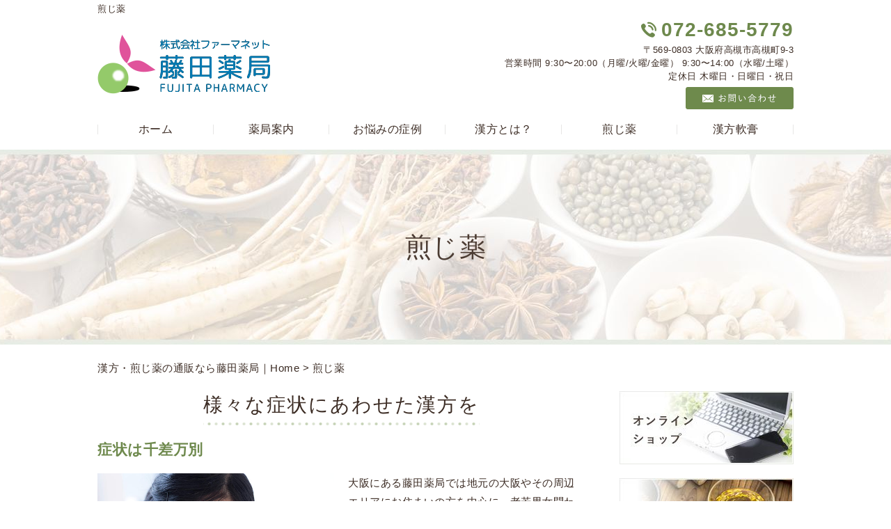

--- FILE ---
content_type: text/html; charset=UTF-8
request_url: https://fujita-pharmacy.com/medicine/
body_size: 8872
content:
<!DOCTYPE HTML>
<html lang="ja">
<head>
	<meta charset="utf-8">
	<meta property="og:locale" content="ja_JP" />
<meta property="og:type" content="article" />
  <meta property="og:site_name" content="漢方煎じ薬の通販サイトを運営する「藤田薬局」のご紹介" />
  <meta property="og:url" content="https://fujita-pharmacy.com" />
	<meta name="twitter:image:src" content="/wp-content/uploads/2018/08/img_senji01.jpg">
  <meta property="og:image" content="/wp-content/uploads/2018/08/img_senji01.jpg" />
  <meta property="og:title" content="漢方煎じ薬の通販サイトを運営する「藤田薬局」のご紹介" />
  <meta property="og:description" content="" />

	<title>大阪で漢方を処方している藤田薬局の煎じ薬とは | 漢方煎じ薬の通販サイトを運営する「藤田薬局」のご紹介</title>

	<meta name="keywords" content="大阪,漢方,疾患,薬局" />
	<meta name="description" content=" | 煎じ薬" />
	<meta name="format-detection" content="telephone=no">

	<!--[if lte IE 9]>
	<script src="https://fujita-pharmacy.com/wp-content/themes/cmn/html5.js"></script>
	<![endif]-->

	<link rel="apple-touch-icon" sizes="180x180" href="/wp-content/themes/fujita-pharmacy/images/favicon/apple-touch-icon.png">
<link rel="icon" type="image/png" sizes="32x32" href="/wp-content/themes/fujita-pharmacy/images/favicon/favicon-32x32.png">
<link rel="icon" type="image/png" sizes="16x16" href="/wp-content/themes/fujita-pharmacy/images/favicon/favicon-16x16.png">
<link rel="manifest" href="/wp-content/themes/fujita-pharmacy/images/favicon/site.webmanifest">
<link rel="mask-icon" href="/wp-content/themes/fujita-pharmacy/images/favicon/safari-pinned-tab.svg" color="#6e894d">
<meta name="msapplication-TileColor" content="#ffffff">
<meta name="theme-color" content="#ffffff">
	<link rel="stylesheet" type="text/css" href="https://fujita-pharmacy.com/wp-content/themes/cmn/icons/flaticon.css">
	<link rel="stylesheet" type="text/css" href="https://fujita-pharmacy.com/wp-content/themes/fujita-pharmacy/slider/jquery.bxslider.css">
	<link href="https://fujita-pharmacy.com/wp-content/themes/fujita-pharmacy/css/import.less" rel="stylesheet/less" type="text/css" />
	
	

	<link rel='dns-prefetch' href='//s0.wp.com' />
<link rel='dns-prefetch' href='//cdnjs.cloudflare.com' />
<link rel='dns-prefetch' href='//s.w.org' />
		<script type="text/javascript">
			window._wpemojiSettings = {"baseUrl":"https:\/\/s.w.org\/images\/core\/emoji\/2.3\/72x72\/","ext":".png","svgUrl":"https:\/\/s.w.org\/images\/core\/emoji\/2.3\/svg\/","svgExt":".svg","source":{"concatemoji":"https:\/\/fujita-pharmacy.com\/wp-includes\/js\/wp-emoji-release.min.js?ver=4.8.7"}};
			!function(a,b,c){function d(a){var b,c,d,e,f=String.fromCharCode;if(!k||!k.fillText)return!1;switch(k.clearRect(0,0,j.width,j.height),k.textBaseline="top",k.font="600 32px Arial",a){case"flag":return k.fillText(f(55356,56826,55356,56819),0,0),b=j.toDataURL(),k.clearRect(0,0,j.width,j.height),k.fillText(f(55356,56826,8203,55356,56819),0,0),c=j.toDataURL(),b!==c&&(k.clearRect(0,0,j.width,j.height),k.fillText(f(55356,57332,56128,56423,56128,56418,56128,56421,56128,56430,56128,56423,56128,56447),0,0),b=j.toDataURL(),k.clearRect(0,0,j.width,j.height),k.fillText(f(55356,57332,8203,56128,56423,8203,56128,56418,8203,56128,56421,8203,56128,56430,8203,56128,56423,8203,56128,56447),0,0),c=j.toDataURL(),b!==c);case"emoji4":return k.fillText(f(55358,56794,8205,9794,65039),0,0),d=j.toDataURL(),k.clearRect(0,0,j.width,j.height),k.fillText(f(55358,56794,8203,9794,65039),0,0),e=j.toDataURL(),d!==e}return!1}function e(a){var c=b.createElement("script");c.src=a,c.defer=c.type="text/javascript",b.getElementsByTagName("head")[0].appendChild(c)}var f,g,h,i,j=b.createElement("canvas"),k=j.getContext&&j.getContext("2d");for(i=Array("flag","emoji4"),c.supports={everything:!0,everythingExceptFlag:!0},h=0;h<i.length;h++)c.supports[i[h]]=d(i[h]),c.supports.everything=c.supports.everything&&c.supports[i[h]],"flag"!==i[h]&&(c.supports.everythingExceptFlag=c.supports.everythingExceptFlag&&c.supports[i[h]]);c.supports.everythingExceptFlag=c.supports.everythingExceptFlag&&!c.supports.flag,c.DOMReady=!1,c.readyCallback=function(){c.DOMReady=!0},c.supports.everything||(g=function(){c.readyCallback()},b.addEventListener?(b.addEventListener("DOMContentLoaded",g,!1),a.addEventListener("load",g,!1)):(a.attachEvent("onload",g),b.attachEvent("onreadystatechange",function(){"complete"===b.readyState&&c.readyCallback()})),f=c.source||{},f.concatemoji?e(f.concatemoji):f.wpemoji&&f.twemoji&&(e(f.twemoji),e(f.wpemoji)))}(window,document,window._wpemojiSettings);
		</script>
		<style type="text/css">
img.wp-smiley,
img.emoji {
	display: inline !important;
	border: none !important;
	box-shadow: none !important;
	height: 1em !important;
	width: 1em !important;
	margin: 0 .07em !important;
	vertical-align: -0.1em !important;
	background: none !important;
	padding: 0 !important;
}
</style>
<link rel='stylesheet' id='foundation-icons-css'  href='https://cdnjs.cloudflare.com/ajax/libs/foundicons/3.0.0/foundation-icons.css?ver=2.0.5.1' type='text/css' media='all' />
<link rel='stylesheet' id='fl-builder-layout-13-css'  href='https://fujita-pharmacy.com/wp-content/uploads/bb-plugin/cache/13-layout.css?ver=942c1a6c34be500129f5d546a206514d' type='text/css' media='all' />
<link rel='stylesheet' id='jetpack_css-css'  href='https://fujita-pharmacy.com/wp-content/plugins/jetpack/css/jetpack.css?ver=6.0' type='text/css' media='all' />
<script type='text/javascript' src='https://fujita-pharmacy.com/wp-includes/js/jquery/jquery.js?ver=1.12.4'></script>
<script type='text/javascript' src='https://fujita-pharmacy.com/wp-includes/js/jquery/jquery-migrate.min.js?ver=1.4.1'></script>
<link rel='https://api.w.org/' href='https://fujita-pharmacy.com/wp-json/' />
<link rel="canonical" href="https://fujita-pharmacy.com/medicine/" />
<link rel="alternate" type="application/json+oembed" href="https://fujita-pharmacy.com/wp-json/oembed/1.0/embed?url=https%3A%2F%2Ffujita-pharmacy.com%2Fmedicine%2F" />
<link rel="alternate" type="text/xml+oembed" href="https://fujita-pharmacy.com/wp-json/oembed/1.0/embed?url=https%3A%2F%2Ffujita-pharmacy.com%2Fmedicine%2F&#038;format=xml" />
			
	<script>	if(typeof jQuery == 'undefined' || typeof jQuery.fn.on == 'undefined') {
		document.write('<script src="https://fujita-pharmacy.com/wp-includes/js/jquery/jquery.js"><\/script>');
		document.write('<script src="https://fujita-pharmacy.com/wp-includes/js/jquery/jquery-migrate.min.js"><\/script>');
	}
	</script>

	    <link rel='stylesheet' id='yui3-css'  href='https://fujita-pharmacy.com/wp-content/plugins/bb-plugin/css/yui3.css?ver=2.0.5.1' type='text/css' media='all' />
    <link rel='stylesheet' id='fl-slideshow-css'  href='https://fujita-pharmacy.com/wp-content/plugins/bb-plugin/css/fl-slideshow.css?ver=2.0.5.1' type='text/css' media='all' />
    <link rel='stylesheet' id='jquery-magnificpopup-css'  href='https://fujita-pharmacy.com/wp-content/plugins/bb-plugin/css/jquery.magnificpopup.css?ver=2.0.5.1' type='text/css' media='all' />
    <script type='text/javascript' src='https://fujita-pharmacy.com/wp-content/plugins/bb-plugin/js/yui3.min.js?ver=2.0.5.1'></script>
    <script type='text/javascript' src='https://fujita-pharmacy.com/wp-content/plugins/bb-plugin/js/fl-slideshow.js?ver=2.0.5.1'></script>
    <script type='text/javascript' src='https://fujita-pharmacy.com/wp-content/plugins/bb-plugin/js/jquery.wookmark.min.js?ver=2.0.5.1'></script>
    <script type='text/javascript' src='https://fujita-pharmacy.com/wp-content/plugins/bb-plugin/js/jquery.mosaicflow.min.js?ver=2.0.5.1'></script>
    <script type='text/javascript' src='https://fujita-pharmacy.com/wp-content/plugins/bb-plugin/js/jquery.magnificpopup.min.js?ver=2.0.5.1'></script>
    		<script type="text/javascript" src="https://fujita-pharmacy.com/wp-content/themes/cmn/less.min.js"></script>	<script type="text/javascript" src="https://fujita-pharmacy.com/wp-content/themes/cmn/jquery.easing.1.3.js"></script>
	<script type="text/javascript" src="https://fujita-pharmacy.com/wp-content/themes/cmn/base.js"></script>

<!-- Google tag (gtag.js) -->
<script async src="https://www.googletagmanager.com/gtag/js?id=G-5FGJ15NHC0"></script>
<script>
  window.dataLayer = window.dataLayer || [];
  function gtag(){dataLayer.push(arguments);}
  gtag('js', new Date());

  gtag('config', 'G-5FGJ15NHC0');
</script>
</head>
<body id="top" class="page-template-default page page-id-13 fl-builder page-medicine">

<!-- dlt_wrap START -->
<div id="wrap" >

	<!-- headerLay01がロゴ左のインフォメーション右 headerLay02がH1が左、ロゴ中央のインフォメーション右 -->
	<header class="headerLay01">
		<div class="headArea01">
			<div class="wrap">
				<h1><span>煎じ薬</span></h1>
													<div class="translation">
						<div id="google_translate_element"></div>
						<script type="text/javascript">
						function googleTranslateElementInit() {
						new google.translate.TranslateElement({pageLanguage: 'ja', layout: google.translate.TranslateElement.InlineLayout.SIMPLE, autoDisplay: false}, 'google_translate_element');
						}
						</script>
						<script type="text/javascript" src="//translate.google.com/translate_a/element.js?cb=googleTranslateElementInit"></script>
					</div>
							</div>
		</div>

		<div class="headArea02">
			<div class="wrap">
				<div class="logoArea"><a href="/"><img width="248" height="85" src="https://fujita-pharmacy.com/wp-content/uploads/2018/08/img_logo01.png" class="attachment-full size-full" alt="藤田薬局" srcset="https://fujita-pharmacy.com/wp-content/uploads/2018/08/img_logo01.png 248w, https://fujita-pharmacy.com/wp-content/uploads/2018/08/img_logo01-155x53.png 155w, https://fujita-pharmacy.com/wp-content/uploads/2018/08/img_logo01-200x69.png 200w" sizes="(max-width: 248px) 100vw, 248px" /></a></div>
				<div class="infoArea">
										<p class="telNum">072-685-5779</p>					<p class="add">〒569-0803 大阪府高槻市高槻町9-3</p>										<p class="businessHours">営業時間 9:30〜20:00（月曜/火曜/金曜） 9:30〜14:00（水曜/土曜）<br>定休日 木曜日・日曜日・祝日</p>
										<div class="contactLink"><a href="/contact"><img src="https://fujita-pharmacy.com/wp-content/themes/fujita-pharmacy/images/mail.png" alt="メールでのお問い合わせ" /></a></div>
				</div>
			</div>
		</div>
	</header>

  <!-- ナビゲーション -->
  <nav class="globalNavi">
    <ul class="global"><li class="global_li1"><a href="/">ホーム</a></li><li class="global_li2"><a href="/guide">薬局案内</a></li><li class="global_li3"><a href="/cases">お悩みの症例</a></li><li class="global_li4"><a href="/about">漢方とは？</a></li><li class="global_li5 current"><a href="/medicine">煎じ薬</a></li><li class="global_li6"><a href="/ointment">漢方軟膏</a></li></ul>  </nav>

  <!-- メイン画像 -->
            <section class="mainImgArea">
        <div class="mainImgContent" style="background-image:url(https://fujita-pharmacy.com/wp-content/uploads/2018/08/lv.jpg); height:280px;">                  <p>  煎じ薬</p>
              </div>
    </section>
      
  
  <!-- container START -->
  <div id="container">

    <!-- パンくずリスト -->
    <div id="breadcrumb"><a href="https://fujita-pharmacy.com">漢方・煎じ薬の通販なら藤田薬局｜Home</a> &gt; 煎じ薬</div>    <div id="pageWrap">
    <!-- mainContent START -->
            <div id="mainContent" class="floatLeft">
    
    
    

<div class="fl-builder-content fl-builder-content-13 fl-builder-content-primary fl-builder-global-templates-locked" data-post-id="13"><div class="fl-row fl-row-fixed-width fl-row-bg-none fl-node-5b76463430a59" data-node="5b76463430a59">
	<div class="fl-row-content-wrap">
				<div class="fl-row-content fl-row-fixed-width fl-node-content">
		
<div class="fl-col-group fl-node-5b764634307d4" data-node="5b764634307d4">
			<div class="fl-col fl-node-5b7646343086e" data-node="5b7646343086e">
	<div class="fl-col-content fl-node-content">
	<div class="fl-module fl-module-heading fl-node-5b76463430ac5" data-node="5b76463430ac5">
	<div class="fl-module-content fl-node-content">
		<h2 class="fl-heading">
		<span class="fl-heading-text">様々な症状にあわせた漢方を</span>
	</h2>
	</div>
</div>
<div class="fl-module fl-module-heading fl-node-5b764634308a5" data-node="5b764634308a5">
	<div class="fl-module-content fl-node-content">
		<h3 class="fl-heading">
		<span class="fl-heading-text">症状は千差万別 </span>
	</h3>
	</div>
</div>
	</div>
</div>
	</div>

<div class="fl-col-group fl-node-5b764634307ff" data-node="5b764634307ff">
			<div class="fl-col fl-node-5b764634308db fl-col-small" data-node="5b764634308db">
	<div class="fl-col-content fl-node-content">
	<div class="fl-module fl-module-photo fl-node-5b76463430948" data-node="5b76463430948">
	<div class="fl-module-content fl-node-content">
		<div class="fl-photo fl-photo-align-center" itemscope itemtype="https://schema.org/ImageObject">
	<div class="fl-photo-content fl-photo-img-jpg">
				<img class="fl-photo-img wp-image-139" src="/wp-content/uploads/2018/08/img_senji01.jpg" alt="眉間を押さえる女性" itemprop="image" srcset="https://fujita-pharmacy.com/wp-content/uploads/2018/08/img_senji01.jpg 700w, https://fujita-pharmacy.com/wp-content/uploads/2018/08/img_senji01-500x357.jpg 500w, https://fujita-pharmacy.com/wp-content/uploads/2018/08/img_senji01-155x111.jpg 155w, https://fujita-pharmacy.com/wp-content/uploads/2018/08/img_senji01-200x143.jpg 200w" sizes="(max-width: 700px) 100vw, 700px" />
					</div>
	</div>
	</div>
</div>
	</div>
</div>
			<div class="fl-col fl-node-5b76463430912 fl-col-small" data-node="5b76463430912">
	<div class="fl-col-content fl-node-content">
	<div class="fl-module fl-module-rich-text fl-node-5b7646343097f" data-node="5b7646343097f">
	<div class="fl-module-content fl-node-content">
		<div class="fl-rich-text">
	<p>大阪にある藤田薬局では地元の大阪やその周辺エリアにお住まいの方を中心に、老若男女問わず幅広い世代の方よりご愛顧いただいてまいりました。<br /> 生活習慣病や更年期障害、呼吸器系疾患や皮膚疾患など、ご相談いただく内容は千差万別です。<br /> 当薬局では、漢方の種類・分量にいたるまで、お客様一人ひとりの体質や症状にあわせた漢方を選定しております。</p></div>
	</div>
</div>
	</div>
</div>
	</div>

<div class="fl-col-group fl-node-5b76463430837" data-node="5b76463430837">
			<div class="fl-col fl-node-5b764634309b5" data-node="5b764634309b5">
	<div class="fl-col-content fl-node-content">
	<div class="fl-module fl-module-heading fl-node-5b76463430a22" data-node="5b76463430a22">
	<div class="fl-module-content fl-node-content">
		<h4 class="fl-heading">
		<span class="fl-heading-text">体の不調にお悩みの方へ</span>
	</h4>
	</div>
</div>
<div class="fl-module fl-module-rich-text fl-node-5b764634309eb" data-node="5b764634309eb">
	<div class="fl-module-content fl-node-content">
		<div class="fl-rich-text">
	<p>また大阪の遠方にお住まいの方や事情により外出がむずかしい方には、オンラインストアでの販売にも対応しております。<br /> 体の不調にお悩みの方は、大阪にある当薬局の漢方を試してみませんか？<br /> ご購入にあたりご不安に思われる点がありましたら、お電話またはメールフォームにてお問い合わせください。</p></div>
	</div>
</div>
	</div>
</div>
	</div>
		</div>
	</div>
</div>
<div class="fl-row fl-row-fixed-width fl-row-bg-none fl-node-5b76463430afc" data-node="5b76463430afc">
	<div class="fl-row-content-wrap">
				<div class="fl-row-content fl-row-fixed-width fl-node-content">
		
<div class="fl-col-group fl-node-5b76463430b32" data-node="5b76463430b32">
			<div class="fl-col fl-node-5b76463430b68" data-node="5b76463430b68">
	<div class="fl-col-content fl-node-content">
	<div class="fl-module fl-module-heading fl-node-5b76463430b9f" data-node="5b76463430b9f">
	<div class="fl-module-content fl-node-content">
		<h2 class="fl-heading">
		<span class="fl-heading-text">漢方・煎じ薬</span>
	</h2>
	</div>
</div>
<div class="fl-module fl-module-heading fl-node-5b76463430bd5" data-node="5b76463430bd5">
	<div class="fl-module-content fl-node-content">
		<h3 class="fl-heading">
		<span class="fl-heading-text">より高い効果が得られると考えています </span>
	</h3>
	</div>
</div>
	</div>
</div>
	</div>

<div class="fl-col-group fl-node-5b76463430c0b" data-node="5b76463430c0b">
			<div class="fl-col fl-node-5b76463430c4e fl-col-small" data-node="5b76463430c4e">
	<div class="fl-col-content fl-node-content">
	<div class="fl-module fl-module-photo fl-node-5b76463430c84" data-node="5b76463430c84">
	<div class="fl-module-content fl-node-content">
		<div class="fl-photo fl-photo-align-center" itemscope itemtype="https://schema.org/ImageObject">
	<div class="fl-photo-content fl-photo-img-jpg">
				<img class="fl-photo-img wp-image-140" src="/wp-content/uploads/2018/08/img_senji02.jpg" alt="煎じ薬とお茶パック" itemprop="image" srcset="https://fujita-pharmacy.com/wp-content/uploads/2018/08/img_senji02.jpg 700w, https://fujita-pharmacy.com/wp-content/uploads/2018/08/img_senji02-500x357.jpg 500w, https://fujita-pharmacy.com/wp-content/uploads/2018/08/img_senji02-155x111.jpg 155w, https://fujita-pharmacy.com/wp-content/uploads/2018/08/img_senji02-200x143.jpg 200w" sizes="(max-width: 700px) 100vw, 700px" />
					</div>
	</div>
	</div>
</div>
	</div>
</div>
			<div class="fl-col fl-node-5b76463430cba fl-col-small" data-node="5b76463430cba">
	<div class="fl-col-content fl-node-content">
	<div class="fl-module fl-module-rich-text fl-node-5b76463430cf0" data-node="5b76463430cf0">
	<div class="fl-module-content fl-node-content">
		<div class="fl-rich-text">
	<p>主に一つの有効成分によって作られた西洋薬とは異なり、複数の生薬をブレンドして作られた漢方・煎じ薬は、科学的検査では明らかにできない「未病」に対して優れた効果を発揮するだけでなく、私たちの体の免疫力向上を図ることができます。<br /> 漢方は対症療法ではなく体の内側から健康体であれるようサポートしてくれるのです。</p></div>
	</div>
</div>
	</div>
</div>
	</div>
		</div>
	</div>
</div>
<div class="fl-row fl-row-fixed-width fl-row-bg-none fl-node-5b76467ac9855" data-node="5b76467ac9855">
	<div class="fl-row-content-wrap">
				<div class="fl-row-content fl-row-fixed-width fl-node-content">
		
<div class="fl-col-group fl-node-5b76467ac9960" data-node="5b76467ac9960">
			<div class="fl-col fl-node-5b76467ac9997" data-node="5b76467ac9997">
	<div class="fl-col-content fl-node-content">
	<div class="fl-module fl-module-heading fl-node-5b76467ac99cd" data-node="5b76467ac99cd">
	<div class="fl-module-content fl-node-content">
		<h2 class="fl-heading">
		<span class="fl-heading-text">生薬</span>
	</h2>
	</div>
</div>
<div class="fl-module fl-module-heading fl-node-5b76467ac9a03" data-node="5b76467ac9a03">
	<div class="fl-module-content fl-node-content">
		<h3 class="fl-heading">
		<span class="fl-heading-text">素材からこだわる方に </span>
	</h3>
	</div>
</div>
	</div>
</div>
	</div>

<div class="fl-col-group fl-node-5b76467ac9a39" data-node="5b76467ac9a39">
			<div class="fl-col fl-node-5b76467ac9a6f fl-col-small" data-node="5b76467ac9a6f">
	<div class="fl-col-content fl-node-content">
	<div class="fl-module fl-module-photo fl-node-5b76467ac9aa5" data-node="5b76467ac9aa5">
	<div class="fl-module-content fl-node-content">
		<div class="fl-photo fl-photo-align-center" itemscope itemtype="https://schema.org/ImageObject">
	<div class="fl-photo-content fl-photo-img-jpg">
				<img class="fl-photo-img wp-image-141" src="/wp-content/uploads/2018/08/img_senji03.jpg" alt="煎じ薬とすりこぎとティーセット" itemprop="image" srcset="https://fujita-pharmacy.com/wp-content/uploads/2018/08/img_senji03.jpg 700w, https://fujita-pharmacy.com/wp-content/uploads/2018/08/img_senji03-500x357.jpg 500w, https://fujita-pharmacy.com/wp-content/uploads/2018/08/img_senji03-155x111.jpg 155w, https://fujita-pharmacy.com/wp-content/uploads/2018/08/img_senji03-200x143.jpg 200w" sizes="(max-width: 700px) 100vw, 700px" />
					</div>
	</div>
	</div>
</div>
	</div>
</div>
			<div class="fl-col fl-node-5b76467ac9adb fl-col-small" data-node="5b76467ac9adb">
	<div class="fl-col-content fl-node-content">
	<div class="fl-module fl-module-rich-text fl-node-5b76467ac9b11" data-node="5b76467ac9b11">
	<div class="fl-module-content fl-node-content">
		<div class="fl-rich-text">
	<p>生薬とは、植物の茎、根っこ、花、また貝殻や鉱物などといった自然の恩恵を受けて育った自然素材のことです。<br /> 「漢方は体にやさしい」と言われる所以はここにあります。<br /> 呼吸器系や婦人科系など、症状にあわせて生薬の組み合わせを変えることで各症状の改善を図ると同時に体の免疫力を高めることができます。</p></div>
	</div>
</div>
	</div>
</div>
	</div>
		</div>
	</div>
</div>
<div class="fl-row fl-row-fixed-width fl-row-bg-none fl-node-5b76463430e00" data-node="5b76463430e00">
	<div class="fl-row-content-wrap">
				<div class="fl-row-content fl-row-fixed-width fl-node-content">
		
<div class="fl-col-group fl-node-5b76463430e36" data-node="5b76463430e36">
			<div class="fl-col fl-node-5b76463430e6c" data-node="5b76463430e6c">
	<div class="fl-col-content fl-node-content">
	<div class="fl-module fl-module-heading fl-node-5b76463430ea3" data-node="5b76463430ea3">
	<div class="fl-module-content fl-node-content">
		<h2 class="fl-heading">
		<span class="fl-heading-text">どれを選べかいいか分からない？</span>
	</h2>
	</div>
</div>
<div class="fl-module fl-module-heading fl-node-5b76463430eda" data-node="5b76463430eda">
	<div class="fl-module-content fl-node-content">
		<h3 class="fl-heading">
		<span class="fl-heading-text">漢方の選び方</span>
	</h3>
	</div>
</div>
	</div>
</div>
	</div>

<div class="fl-col-group fl-node-5b76463430f10" data-node="5b76463430f10">
			<div class="fl-col fl-node-5b76463430f46 fl-col-small" data-node="5b76463430f46">
	<div class="fl-col-content fl-node-content">
	<div class="fl-module fl-module-photo fl-node-5b76463430f7c" data-node="5b76463430f7c">
	<div class="fl-module-content fl-node-content">
		<div class="fl-photo fl-photo-align-center" itemscope itemtype="https://schema.org/ImageObject">
	<div class="fl-photo-content fl-photo-img-jpg">
				<img class="fl-photo-img wp-image-137" src="/wp-content/uploads/2018/08/img_senji04.jpg" alt="様々な生薬" itemprop="image" srcset="https://fujita-pharmacy.com/wp-content/uploads/2018/08/img_senji04.jpg 700w, https://fujita-pharmacy.com/wp-content/uploads/2018/08/img_senji04-500x357.jpg 500w, https://fujita-pharmacy.com/wp-content/uploads/2018/08/img_senji04-155x111.jpg 155w, https://fujita-pharmacy.com/wp-content/uploads/2018/08/img_senji04-200x143.jpg 200w" sizes="(max-width: 700px) 100vw, 700px" />
					</div>
	</div>
	</div>
</div>
	</div>
</div>
			<div class="fl-col fl-node-5b76463430fb2 fl-col-small" data-node="5b76463430fb2">
	<div class="fl-col-content fl-node-content">
	<div class="fl-module fl-module-rich-text fl-node-5b76463430fe9" data-node="5b76463430fe9">
	<div class="fl-module-content fl-node-content">
		<div class="fl-rich-text">
	<p>色々な種類の漢方がある中で「どの漢方を選べばいいのか分からない」という声をよく耳にします。<br /> 漢方は抱えている症状だけでなく体質や体調などを考慮して選びましょう。<br /> 自分にあった漢方を選ぶ際に一つの指針となるのが「陰陽」です。<br /> 「陽」は高血圧、発汗が多い、暑がりなどのタイプ。<br /> 「陰」は低血圧、発汗が少ない、寒がりなどのタイプがあてはまります。</p></div>
	</div>
</div>
	</div>
</div>
	</div>

<div class="fl-col-group fl-node-5b7646343101f" data-node="5b7646343101f">
			<div class="fl-col fl-node-5b76463431055" data-node="5b76463431055">
	<div class="fl-col-content fl-node-content">
	<div class="fl-module fl-module-heading fl-node-5b7646343108b" data-node="5b7646343108b">
	<div class="fl-module-content fl-node-content">
		<h4 class="fl-heading">
		<span class="fl-heading-text">症状や体質にあわせて</span>
	</h4>
	</div>
</div>
<div class="fl-module fl-module-rich-text fl-node-5b764634310c2" data-node="5b764634310c2">
	<div class="fl-module-content fl-node-content">
		<div class="fl-rich-text">
	<p>ご自身のタイプにあわせた漢方を選定すると、より高い効果が期待できます。<br /> ご不明点や詳細についてご質問・ご相談がありましたら当薬局までお問い合わせください。</p></div>
	</div>
</div>
	</div>
</div>
	</div>
		</div>
	</div>
</div>
<div class="fl-row fl-row-fixed-width fl-row-bg-none fl-node-5b7646b4f2590" data-node="5b7646b4f2590">
	<div class="fl-row-content-wrap">
				<div class="fl-row-content fl-row-fixed-width fl-node-content">
		
<div class="fl-col-group fl-node-5b7646b4f26e5" data-node="5b7646b4f26e5">
			<div class="fl-col fl-node-5b7646b4f271c" data-node="5b7646b4f271c">
	<div class="fl-col-content fl-node-content">
	<div class="fl-module fl-module-heading fl-node-5b7646b4f2753" data-node="5b7646b4f2753">
	<div class="fl-module-content fl-node-content">
		<h2 class="fl-heading">
		<span class="fl-heading-text">全国各地へ配送いたします</span>
	</h2>
	</div>
</div>
<div class="fl-module fl-module-heading fl-node-5b7646b4f2789" data-node="5b7646b4f2789">
	<div class="fl-module-content fl-node-content">
		<h3 class="fl-heading">
		<span class="fl-heading-text">オンラインストアでも販売中</span>
	</h3>
	</div>
</div>
	</div>
</div>
	</div>

<div class="fl-col-group fl-node-5b7646b4f27bf" data-node="5b7646b4f27bf">
			<div class="fl-col fl-node-5b7646b4f27f5 fl-col-small" data-node="5b7646b4f27f5">
	<div class="fl-col-content fl-node-content">
	<div class="fl-module fl-module-photo fl-node-5b7646b4f282c" data-node="5b7646b4f282c">
	<div class="fl-module-content fl-node-content">
		<div class="fl-photo fl-photo-align-center" itemscope itemtype="https://schema.org/ImageObject">
	<div class="fl-photo-content fl-photo-img-jpg">
				<img class="fl-photo-img wp-image-138" src="/wp-content/uploads/2018/08/img_senji05.jpg" alt="ノートパソコンの前でスマホを操作する手元" itemprop="image" srcset="https://fujita-pharmacy.com/wp-content/uploads/2018/08/img_senji05.jpg 700w, https://fujita-pharmacy.com/wp-content/uploads/2018/08/img_senji05-500x357.jpg 500w, https://fujita-pharmacy.com/wp-content/uploads/2018/08/img_senji05-155x111.jpg 155w, https://fujita-pharmacy.com/wp-content/uploads/2018/08/img_senji05-200x143.jpg 200w" sizes="(max-width: 700px) 100vw, 700px" />
					</div>
	</div>
	</div>
</div>
	</div>
</div>
			<div class="fl-col fl-node-5b7646b4f2862 fl-col-small" data-node="5b7646b4f2862">
	<div class="fl-col-content fl-node-content">
	<div class="fl-module fl-module-rich-text fl-node-5b7646b4f2898" data-node="5b7646b4f2898">
	<div class="fl-module-content fl-node-content">
		<div class="fl-rich-text">
	<p>藤田薬局が取り扱っている漢方は大阪にある薬局での販売の他、オンラインストアでも販売中です。<br /> 全国各地の配送に対応しておりますので、大阪の遠方にお住まいの方もぜひ当薬局をご利用ください。<br /> 皆様の明るく健やかな毎日に少しでも貢献できれば幸いです。<br /> 漢方のことなら、藤田薬局にお任せください。</p></div>
	</div>
</div>
	</div>
</div>
	</div>

<div class="fl-col-group fl-node-5b7646d5507e2" data-node="5b7646d5507e2">
			<div class="fl-col fl-node-5b7646d550852" data-node="5b7646d550852">
	<div class="fl-col-content fl-node-content">
	<div class="fl-module fl-module-rich-text fl-node-5b7646d55077d moreBtn" data-node="5b7646d55077d">
	<div class="fl-module-content fl-node-content">
		<div class="fl-rich-text">
	<p style="text-align: center;"><a href="https://www.fujita-pharmacy.net/" target="_blank" rel="noopener">ONLINE STORE</a></p></div>
	</div>
</div>
	</div>
</div>
	</div>
		</div>
	</div>
</div>
<div class="fl-row fl-row-fixed-width fl-row-bg-color fl-node-5b764634310f8 c_banner" data-node="5b764634310f8">
	<div class="fl-row-content-wrap">
				<div class="fl-row-content fl-row-fixed-width fl-node-content">
		
<div class="fl-col-group fl-node-5b76423d7943c fl-col-group-equal-height fl-col-group-align-center" data-node="5b76423d7943c">
			<div class="fl-col fl-node-5b76423d79473" data-node="5b76423d79473">
	<div class="fl-col-content fl-node-content">
	<div class="fl-module fl-module-rich-text fl-node-5b76423d794df c_title" data-node="5b76423d794df">
	<div class="fl-module-content fl-node-content">
		<div class="fl-rich-text">
	<p style="text-align: center;"><span style="font-size: 26px; color: #6e894d;">お問い合わせはこちら</span></p></div>
	</div>
</div>
<div class="fl-module fl-module-rich-text fl-node-5b76423d79515" data-node="5b76423d79515">
	<div class="fl-module-content fl-node-content">
		<div class="fl-rich-text">
	<p style="text-align: center;"><span style="font-size: 15px;">〒569-0803 大阪府高槻市高槻町9-3<br /> 営業時間/9:30〜20:00（火曜/水曜/金曜）<br /> 9:30〜14:00（土曜/日曜）<br /> 定休日/月曜日・木曜日・祝日</span></p></div>
	</div>
</div>
<div class="fl-module fl-module-icon fl-node-5b76423d79581 fl-visible-desktop c_tel" data-node="5b76423d79581">
	<div class="fl-module-content fl-node-content">
		<div class="fl-icon-wrap">
	<span class="fl-icon">
				<i class="fi-telephone"></i>
			</span>

		<div id="fl-icon-text-5b76423d79581" class="fl-icon-text">
				<p><span style="font-size: 32px; color: #6e894d;"><strong>072-685-5779</strong></span></p>			</div>
	</div>
	</div>
</div>
<div class="fl-module fl-module-icon fl-node-5b76423d795b8 fl-visible-medium-mobile c_tel" data-node="5b76423d795b8">
	<div class="fl-module-content fl-node-content">
		<div class="fl-icon-wrap">
	<span class="fl-icon">
				<i class="fi-telephone"></i>
			</span>

		<div id="fl-icon-text-5b76423d795b8" class="fl-icon-text">
				<p><span style="color: #6e894d; font-size: 24px;"><strong><a href="tel:0726855779">072-685-5779</a></strong></span></p>			</div>
	</div>
	</div>
</div>
<div class="fl-module fl-module-button fl-node-5b76423d7954b c_btn" data-node="5b76423d7954b">
	<div class="fl-module-content fl-node-content">
		<div class="fl-button-wrap fl-button-width-auto fl-button-center">
			<a href="/contact" target="_self" class="fl-button" role="button">
							<span class="fl-button-text">お問い合わせ</span>
					</a>
</div>
	</div>
</div>
	</div>
</div>
			<div class="fl-col fl-node-5b76423d794a9 fl-col-small" data-node="5b76423d794a9">
	<div class="fl-col-content fl-node-content">
	<div class="fl-module fl-module-photo fl-node-5b76423d795ee" data-node="5b76423d795ee">
	<div class="fl-module-content fl-node-content">
		<div class="fl-photo fl-photo-align-center" itemscope itemtype="https://schema.org/ImageObject">
	<div class="fl-photo-content fl-photo-img-jpg">
				<img class="fl-photo-img wp-image-87" src="/wp-content/uploads/2018/08/img_cb.jpg" alt="店舗内装" itemprop="image" srcset="https://fujita-pharmacy.com/wp-content/uploads/2018/08/img_cb.jpg 250w, https://fujita-pharmacy.com/wp-content/uploads/2018/08/img_cb-155x142.jpg 155w, https://fujita-pharmacy.com/wp-content/uploads/2018/08/img_cb-200x183.jpg 200w" sizes="(max-width: 250px) 100vw, 250px" />
					</div>
	</div>
	</div>
</div>
	</div>
</div>
	</div>
		</div>
	</div>
</div>
</div>

</div>
<div id="sidebar" class="floatRight">
  	<section class="bannerContent">
		<ul>
					<li>
				<a href="https://www.fujita-pharmacy.net/" target="_blank">					<img src="https://fujita-pharmacy.com/wp-content/uploads/2018/08/sbnr_sbnr01.jpg" alt="" />
				</a>			</li>
					<li>
				<a href="/medicine" target="_self">					<img src="https://fujita-pharmacy.com/wp-content/uploads/2018/08/sbnr_sbnr02.jpg" alt="" />
				</a>			</li>
					<li>
				<a href="/ointment" target="_self">					<img src="https://fujita-pharmacy.com/wp-content/uploads/2018/08/sbnr_sbnr03.jpg" alt="" />
				</a>			</li>
				</ul>
	</section>
	<section class="sideContent"><h2 class="comH2">Contents</h2><nav class="sideNavi"><ul><li class="global_li1"><a href="/">ホーム</a></li><li class="global_li2"><a href="/guide">薬局案内</a></li><li class="global_li3"><a href="/cases">お悩みの症例</a></li><li class="global_li4"><a href="/about">漢方とは？</a></li><li class="global_li5"><a href="/how_to">煎じ薬の煎じ方</a></li><li class="global_li6"><a href="/access">アクセス</a></li><li class="global_li7"><a href="/contact">お問い合わせ</a></li><li class="global_li8"><a href="/blog">ブログ</a></li></ul></nav></section>	<section class="sideContent">
		<h2><span>New</span></h2>
		<nav class="newsNavi">
			<ul>
							<li class="post3">
					<p class="date">19/04/12</p>
					<h4><span><a href="https://fujita-pharmacy.com/blog/338/">黄耆建中湯とは？　効果・効能や飲み方、服用上の注意点を解説</a></span></h4>
				</li>
							<li class="post4">
					<p class="date">19/04/07</p>
					<h4><span><a href="https://fujita-pharmacy.com/blog/337/">加味逍遙散とは？効果・効能や飲み方、服用上の注意点を解説</a></span></h4>
				</li>
							<li class="post5">
					<p class="date">19/04/04</p>
					<h4><span><a href="https://fujita-pharmacy.com/blog/333/">葛根湯加川きゅう辛夷とは？効果・効能や飲み方、服用上の注意点を解説</a></span></h4>
				</li>
						</ul>
					</nav>
	</section>
	</div>
</div><!-- #pageWrap END -->

  <div id="scrolltop">
    <div class="esol_wraper">
      <p><a href="#top" class="dlt_pagelink"  title="ページのトップへ戻る">TOP</a></p>
    </div>
  </div>
</div><!-- #container END -->

  	<footer class="footerLay01">
		<nav class="footerNavi"><ul><li class="global_li1"><a href="/">ホーム</a></li><li class="global_li2"><a href="/guide">薬局案内</a></li><li class="global_li3"><a href="/cases">お悩みの症例</a></li><li class="global_li4"><a href="/about">漢方とは？</a></li><li class="global_li5 current"><a href="/medicine">煎じ薬</a></li><li class="global_li6"><a href="/ointment">漢方軟膏</a></li><li class="global_li7"><a href="/how_to">煎じ薬の煎じ方</a></li><li class="global_li8"><a href="/access">アクセス</a></li><li class="global_li9"><a href="/contact">お問い合わせ</a></li><li class="global_li10"><a href="/blog">ブログ</a></li><li class="global_li11"><a href="https://www.fujita-pharmacy.net/" target="_blank">オンラインショップ</a></li><li class="global_li12"><a href="/sitemap">サイトマップ</a></li></ul></nav>
		<article class="footerContainer">
			<section class="logoArea">
				<a href="/"><img width="208" height="71" src="https://fujita-pharmacy.com/wp-content/uploads/2018/08/img_logo02.png" class="attachment-full size-full" alt="藤田薬局" srcset="https://fujita-pharmacy.com/wp-content/uploads/2018/08/img_logo02.png 208w, https://fujita-pharmacy.com/wp-content/uploads/2018/08/img_logo02-155x53.png 155w, https://fujita-pharmacy.com/wp-content/uploads/2018/08/img_logo02-200x68.png 200w" sizes="(max-width: 208px) 100vw, 208px" /></a>
			</section>

			<section class="footerInfo">
				<h2><span>漢方煎じ薬の通販サイトを運営する「藤田薬局」のご紹介</span></h2>
												<p class="add">〒569-0803 大阪府高槻市高槻町9-3</p>				<p class="telNum">072-685-5779</p>								<p class="businessHours">営業時間 9:30〜20:00（月曜/火曜/金曜） 9:30〜14:00（水曜/土曜）<br>定休日 木曜日・日曜日・祝日</p>
							</section>

			<section class="snsIcon">
				<ul>
											<li class="facebookIcon">
							<a href="https://www.facebook.com/fujita.pharmacy/" target="_blank"><img src="https://fujita-pharmacy.com/wp-content/themes/fujita-pharmacy/images/sns_f.png" alt="フェイスブック" /></a>
						</li>
																<li class="twitterIcon">
							<a href="https://twitter.com/fujita_pharmacy/" target="_blank"><img src="https://fujita-pharmacy.com/wp-content/themes/fujita-pharmacy/images/sns_t.png" alt="ツィッター" /></a>
						</li>
																<li class="blogIcon">
							<a href="https://ameblo.jp/fujita-pharmacy/" target="_blank"><img src="https://fujita-pharmacy.com/wp-content/themes/fujita-pharmacy/images/sns_b.png" alt="ブログ" /></a>
						</li>
									</ul>
			</section>
		</article>

		<section class="copyright">
			<p>Copyright (C) 2026 藤田薬局. All Rights Reserved.</p>
		</section>
	</footer>
</div><!-- #wrap END -->
<script type="text/javascript">

if(typeof jQuery == 'undefined' || typeof jQuery.fn.on == 'undefined') {
	document.write('<script src="https://fujita-pharmacy.com/wp-includes/js/jquery/jquery.js"><\/script>');
	document.write('<script src="https://fujita-pharmacy.com/wp-includes/js/jquery/jquery-migrate.min.js"><\/script>');
}

</script>
<script type='text/javascript' src='https://fujita-pharmacy.com/wp-content/uploads/bb-plugin/cache/13-layout.js?ver=942c1a6c34be500129f5d546a206514d'></script>
<script type='text/javascript' src='https://s0.wp.com/wp-content/js/devicepx-jetpack.js?ver=202603'></script>
<script type='text/javascript' src='https://fujita-pharmacy.com/wp-includes/js/wp-embed.min.js?ver=4.8.7'></script>
</body>
</html>


--- FILE ---
content_type: text/css
request_url: https://fujita-pharmacy.com/wp-content/uploads/bb-plugin/cache/13-layout.css?ver=942c1a6c34be500129f5d546a206514d
body_size: 4564
content:
.fl-builder-content *,.fl-builder-content *:before,.fl-builder-content *:after {-webkit-box-sizing: border-box;-moz-box-sizing: border-box;box-sizing: border-box;}.fl-row:before,.fl-row:after,.fl-row-content:before,.fl-row-content:after,.fl-col-group:before,.fl-col-group:after,.fl-col:before,.fl-col:after,.fl-module:before,.fl-module:after,.fl-module-content:before,.fl-module-content:after {display: table;content: " ";}.fl-row:after,.fl-row-content:after,.fl-col-group:after,.fl-col:after,.fl-module:after,.fl-module-content:after {clear: both;}.fl-row,.fl-row-content,.fl-col-group,.fl-col,.fl-module,.fl-module-content {zoom:1;}.fl-clear {clear: both;}.fl-clearfix:before,.fl-clearfix:after {display: table;content: " ";}.fl-clearfix:after {clear: both;}.fl-clearfix {zoom:1;}.fl-visible-medium,.fl-visible-medium-mobile,.fl-visible-mobile,.fl-col-group .fl-visible-medium.fl-col,.fl-col-group .fl-visible-medium-mobile.fl-col,.fl-col-group .fl-visible-mobile.fl-col {display: none;}.fl-row,.fl-row-content {margin-left: auto;margin-right: auto;}.fl-row-content-wrap {position: relative;}.fl-builder-mobile .fl-row-bg-photo .fl-row-content-wrap {background-attachment: scroll;}.fl-row-bg-video,.fl-row-bg-video .fl-row-content {position: relative;}.fl-row-bg-video .fl-bg-video {bottom: 0;left: 0;overflow: hidden;position: absolute;right: 0;top: 0;}.fl-row-bg-video .fl-bg-video video {bottom: 0;left: 0px;position: absolute;right: 0;top: 0px;}.fl-row-bg-video .fl-bg-video iframe {pointer-events: none;width: 100vw;height: 56.25vw; max-width: none;min-height: 100vh;min-width: 177.77vh; position: absolute;top: 50%;left: 50%;transform: translate(-50%, -50%);}.fl-bg-video-fallback {background-position: 50% 50%;background-repeat: no-repeat;background-size: cover;bottom: 0px;left: 0px;position: absolute;right: 0px;top: 0px;}.fl-row-bg-slideshow,.fl-row-bg-slideshow .fl-row-content {position: relative;}.fl-row .fl-bg-slideshow {bottom: 0;left: 0;overflow: hidden;position: absolute;right: 0;top: 0;z-index: 0;}.fl-builder-edit .fl-row .fl-bg-slideshow * {bottom: 0;height: auto !important;left: 0;position: absolute !important;right: 0;top: 0;}.fl-row-bg-overlay .fl-row-content-wrap:after {content: '';display: block;position: absolute;top: 0;right: 0;bottom: 0;left: 0;z-index: 0;}.fl-row-bg-overlay .fl-row-content {position: relative;z-index: 1;}.fl-row-full-height .fl-row-content-wrap {display: -webkit-box;display: -webkit-flex;display: -ms-flexbox;display: flex;min-height: 100vh;}.fl-builder-edit .fl-row-full-height .fl-row-content-wrap {min-height: calc( 100vh - 48px );}.fl-row-full-height .fl-row-content {-webkit-box-flex: 1 1 auto; -moz-box-flex: 1 1 auto;-webkit-flex: 1 1 auto;-ms-flex: 1 1 auto;flex: 1 1 auto;}.fl-row-full-height .fl-row-full-width.fl-row-content {max-width: 100%;width: 100%;}.fl-builder-ie-11 .fl-row.fl-row-full-height:not(.fl-visible-medium):not(.fl-visible-medium-mobile):not(.fl-visible-mobile) {display: flex;flex-direction: column;height: 100%;}.fl-builder-ie-11 .fl-row-full-height .fl-row-content-wrap {height: auto;}.fl-builder-ie-11 .fl-row-full-height .fl-row-content {flex: 0 0 auto;flex-basis: 100%;margin: 0;}.fl-builder-ie-11 .fl-row-full-height.fl-row-align-top .fl-row-content,.fl-builder-ie-11 .fl-row-full-height.fl-row-align-bottom .fl-row-content {margin: 0 auto;}.fl-builder-ie-11 .fl-row-full-height.fl-row-align-center .fl-col-group:not(.fl-col-group-equal-height) {display: flex;align-items: center;justify-content: center;-webkit-align-items: center;-webkit-box-align: center;-webkit-box-pack: center;-webkit-justify-content: center;-ms-flex-align: center;-ms-flex-pack: center;}.fl-row-full-height.fl-row-align-center .fl-row-content-wrap {align-items: center;justify-content: center;-webkit-align-items: center;-webkit-box-align: center;-webkit-box-pack: center;-webkit-justify-content: center;-ms-flex-align: center;-ms-flex-pack: center;}.fl-row-full-height.fl-row-align-bottom .fl-row-content-wrap {align-items: flex-end;justify-content: flex-end;-webkit-align-items: flex-end;-webkit-justify-content: flex-end;-webkit-box-align: end;-webkit-box-pack: end;-ms-flex-align: end;-ms-flex-pack: end;}.fl-builder-ie-11 .fl-row-full-height.fl-row-align-bottom .fl-row-content-wrap {justify-content: flex-start;-webkit-justify-content: flex-start;}@media all and (device-width: 768px) and (device-height: 1024px) and (orientation:portrait){.fl-row-full-height .fl-row-content-wrap{min-height: 1024px;}}@media all and (device-width: 1024px) and (device-height: 768px) and (orientation:landscape){.fl-row-full-height .fl-row-content-wrap{min-height: 768px;}}@media screen and (device-aspect-ratio: 40/71) {.fl-row-full-height .fl-row-content-wrap {min-height: 500px;}}.fl-col-group-equal-height,.fl-col-group-equal-height .fl-col,.fl-col-group-equal-height .fl-col-content{display: -webkit-box;display: -webkit-flex;display: -ms-flexbox;display: flex;}.fl-col-group-equal-height{-webkit-flex-wrap: wrap;-ms-flex-wrap: wrap;flex-wrap: wrap;}.fl-col-group-equal-height.fl-col-group-has-child-loading {-webkit-flex-wrap: nowrap;-ms-flex-wrap: nowrap;flex-wrap: nowrap;}.fl-col-group-equal-height .fl-col,.fl-col-group-equal-height .fl-col-content{-webkit-box-flex: 1 1 auto; -moz-box-flex: 1 1 auto;-webkit-flex: 1 1 auto;-ms-flex: 1 1 auto;flex: 1 1 auto;}.fl-col-group-equal-height .fl-col-content{-webkit-box-orient: vertical; -webkit-box-direction: normal;-webkit-flex-direction: column;-ms-flex-direction: column;flex-direction: column; flex-shrink: 1; min-width: 1px; max-width: 100%;width: 100%;}.fl-col-group-equal-height:before,.fl-col-group-equal-height .fl-col:before,.fl-col-group-equal-height .fl-col-content:before,.fl-col-group-equal-height:after,.fl-col-group-equal-height .fl-col:after,.fl-col-group-equal-height .fl-col-content:after{content: none;}.fl-col-group-equal-height.fl-col-group-align-center .fl-col-content {align-items: center;justify-content: center;-webkit-align-items: center;-webkit-box-align: center;-webkit-box-pack: center;-webkit-justify-content: center;-ms-flex-align: center;-ms-flex-pack: center;}.fl-col-group-equal-height.fl-col-group-align-bottom .fl-col-content {justify-content: flex-end;-webkit-justify-content: flex-end;-webkit-box-align: end;-webkit-box-pack: end;-ms-flex-pack: end;}.fl-col-group-equal-height.fl-col-group-align-center .fl-module,.fl-col-group-equal-height.fl-col-group-align-center .fl-col-group {width: 100%;}.fl-builder-ie-11 .fl-col-group-equal-height,.fl-builder-ie-11 .fl-col-group-equal-height .fl-col,.fl-builder-ie-11 .fl-col-group-equal-height .fl-col-content,.fl-builder-ie-11 .fl-col-group-equal-height .fl-module,.fl-col-group-equal-height.fl-col-group-align-center .fl-col-group {min-height: 1px;}.fl-col {float: left;min-height: 1px;}.fl-col-bg-overlay .fl-col-content {position: relative;}.fl-col-bg-overlay .fl-col-content:after {content: '';display: block;position: absolute;top: 0;right: 0;bottom: 0;left: 0;z-index: 0;}.fl-col-bg-overlay .fl-module {position: relative;z-index: 2;}.fl-module img {max-width: 100%;}.fl-builder-module-template {margin: 0 auto;max-width: 1100px;padding: 20px;}.fl-builder-content a.fl-button,.fl-builder-content a.fl-button:visited {border-radius: 4px;-moz-border-radius: 4px;-webkit-border-radius: 4px;display: inline-block;font-size: 16px;font-weight: normal;line-height: 18px;padding: 12px 24px;text-decoration: none;text-shadow: none;}.fl-builder-content .fl-button:hover {text-decoration: none;}.fl-builder-content .fl-button:active {position: relative;top: 1px;}.fl-builder-content .fl-button-width-full .fl-button {display: block;text-align: center;}.fl-builder-content .fl-button-width-custom .fl-button {display: inline-block;text-align: center;max-width: 100%;}.fl-builder-content .fl-button-left {text-align: left;}.fl-builder-content .fl-button-center {text-align: center;}.fl-builder-content .fl-button-right {text-align: right;}.fl-builder-content .fl-button i {font-size: 1.3em;height: auto;margin-right:8px;vertical-align: middle;width: auto;}.fl-builder-content .fl-button i.fl-button-icon-after {margin-left: 8px;margin-right: 0;}.fl-builder-content .fl-button-has-icon .fl-button-text {vertical-align: middle;}.fl-icon-wrap {display: inline-block;}.fl-icon {display: table-cell;vertical-align: middle;}.fl-icon a {text-decoration: none;}.fl-icon i {float: left;}.fl-icon i:before {border: none !important;}.fl-icon-text {display: table-cell;text-align: left;padding-left: 15px;vertical-align: middle;}.fl-icon-text *:last-child {margin: 0 !important;padding: 0 !important;}.fl-icon-text a {text-decoration: none;}.fl-photo {line-height: 0;position: relative;}.fl-photo-align-left {text-align: left;}.fl-photo-align-center {text-align: center;}.fl-photo-align-right {text-align: right;}.fl-photo-content {display: inline-block;line-height: 0;position: relative;max-width: 100%;}.fl-photo-img-svg {width: 100%;}.fl-photo-content img {display: inline;height: auto;max-width: 100%;}.fl-photo-crop-circle img {-webkit-border-radius: 100%;-moz-border-radius: 100%;border-radius: 100%;}.fl-photo-caption {font-size: 13px;line-height: 18px;overflow: hidden;text-overflow: ellipsis;white-space: nowrap;}.fl-photo-caption-below {padding-bottom: 20px;padding-top: 10px;}.fl-photo-caption-hover {background: rgba(0,0,0,0.7);bottom: 0;color: #fff;left: 0;opacity: 0;filter: alpha(opacity = 0);padding: 10px 15px;position: absolute;right: 0;-webkit-transition:opacity 0.3s ease-in;-moz-transition:opacity 0.3s ease-in;transition:opacity 0.3s ease-in;}.fl-photo-content:hover .fl-photo-caption-hover {opacity: 100;filter: alpha(opacity = 100);}.fl-builder-pagination,.fl-builder-pagination-load-more {padding: 40px 0;}.fl-builder-pagination ul.page-numbers {list-style: none;margin: 0;padding: 0;text-align: center;}.fl-builder-pagination li {display: inline-block;list-style: none;margin: 0;padding: 0;}.fl-builder-pagination li a.page-numbers,.fl-builder-pagination li span.page-numbers {border: 1px solid #e6e6e6;display: inline-block;padding: 5px 10px;margin: 0 0 5px;}.fl-builder-pagination li a.page-numbers:hover,.fl-builder-pagination li span.current {background: #f5f5f5;text-decoration: none;}.fl-slideshow,.fl-slideshow * {-webkit-box-sizing: content-box;-moz-box-sizing: content-box;box-sizing: content-box;}.fl-slideshow .fl-slideshow-image img {max-width: none !important;}.fl-slideshow-social {line-height: 0 !important;}.fl-slideshow-social * {margin: 0 !important;}.fl-builder-content .bx-wrapper .bx-viewport {background: transparent;border: none;box-shadow: none;-moz-box-shadow: none;-webkit-box-shadow: none;left: 0;}.mfp-wrap button.mfp-arrow,.mfp-wrap button.mfp-arrow:active,.mfp-wrap button.mfp-arrow:hover,.mfp-wrap button.mfp-arrow:focus {background: transparent !important;border: none !important;outline: none;position: absolute;top: 50%;box-shadow: none !important;-moz-box-shadow: none !important;-webkit-box-shadow: none !important;}.mfp-wrap .mfp-close,.mfp-wrap .mfp-close:active,.mfp-wrap .mfp-close:hover,.mfp-wrap .mfp-close:focus {background: transparent !important;border: none !important;outline: none;position: absolute;top: 0;box-shadow: none !important;-moz-box-shadow: none !important;-webkit-box-shadow: none !important;}.admin-bar .mfp-wrap .mfp-close,.admin-bar .mfp-wrap .mfp-close:active,.admin-bar .mfp-wrap .mfp-close:hover,.admin-bar .mfp-wrap .mfp-close:focus {top: 32px!important;}img.mfp-img {padding: 0;}.mfp-counter {display: none;}.mfp-wrap .mfp-preloader.fa {font-size: 30px;}.fl-form-field {margin-bottom: 15px;}.fl-form-field input.fl-form-error {border-color: #DD6420;}.fl-form-error-message {clear: both;color: #DD6420;display: none;padding-top: 8px;font-size: 12px;font-weight: lighter;}.fl-form-button-disabled {opacity: 0.5;}.fl-animation {opacity: 0;}.fl-builder-mobile .fl-animation,.fl-builder-edit .fl-animation,.fl-builder-preview .fl-animation,.fl-animated {opacity: 1;}.fl-animated.fl-fade-in {animation: fl-fade-in 1s ease-out;-webkit-animation: fl-fade-in 1s ease-out;-moz-animation: fl-fade-in 1s ease-out;}@keyframes fl-fade-in {0% { opacity: 0; }100% { opacity: 1; }}@-webkit-keyframes fl-fade-in {0% { opacity: 0; }100% { opacity: 1; }}@-moz-keyframes fl-fade-in {0% { opacity: 0; }100% { opacity: 1; }}.fl-animated.fl-slide-left {animation: fl-slide-left 1s ease-out;-webkit-animation: fl-slide-left 1s ease-out;-moz-animation: fl-slide-left 1s ease-out;}@keyframes fl-slide-left {0% { opacity: 0; transform: translateX(10%); }100% { opacity: 1; transform: translateX(0%); }}@-webkit-keyframes fl-slide-left {0% { opacity: 0; -webkit-transform: translateX(10%); }100% { opacity: 1; -webkit-transform: translateX(0%); }}@-moz-keyframes fl-slide-left {0% { opacity: 0; -moz-transform: translateX(10%); }100% { opacity: 1; -moz-transform: translateX(0%); }}.fl-animated.fl-slide-right {animation: fl-slide-right 1s ease-out;-webkit-animation: fl-slide-right 1s ease-out;-moz-animation: fl-slide-right 1s ease-out;}@keyframes fl-slide-right {0% { opacity: 0; transform: translateX(-10%); }100% { opacity: 1; transform: translateX(0%); }}@-webkit-keyframes fl-slide-right {0% { opacity: 0; -webkit-transform: translateX(-10%); }100% { opacity: 1; -webkit-transform: translateX(0%); }}@-moz-keyframes fl-slide-right {0% { opacity: 0; -moz-transform: translateX(-10%); }100% { opacity: 1; -moz-transform: translateX(0%); }}.fl-animated.fl-slide-up {animation: fl-slide-up 1s ease-out;-webkit-animation: fl-slide-up 1s ease-out;-moz-animation: fl-slide-up 1s ease-out;}@keyframes fl-slide-up {0% { opacity: 0; transform: translateY(10%); }100% { opacity: 1; transform: translateY(0%); }}@-webkit-keyframes fl-slide-up {0% { opacity: 0; -webkit-transform: translateY(10%); }100% { opacity: 1; -webkit-transform: translateY(0%); }}@-moz-keyframes fl-slide-up {0% { opacity: 0; -moz-transform: translateY(10%); }100% { opacity: 1; -moz-transform: translateY(0%); }}.fl-animated.fl-slide-down {animation: fl-slide-down 1s ease-out;-webkit-animation: fl-slide-down 1s ease-out;-moz-animation: fl-slide-down 1s ease-out;}@keyframes fl-slide-down {0% { opacity: 0; transform: translateY(-10%); }100% { opacity: 1; transform: translateY(0%); }}@-webkit-keyframes fl-slide-down {0% { opacity: 0; -webkit-transform: translateY(-10%); }100% { opacity: 1; -webkit-transform: translateY(0%); }}@-moz-keyframes fl-slide-down {0% { opacity: 0; -moz-transform: translateY(-10%); }100% { opacity: 1; -moz-transform: translateY(0%); }}.fl-button.fl-button-icon-animation i {width: 0 !important;opacity: 0;-ms-filter: "alpha(opacity=0)";transition: all 0.2s ease-out;-webkit-transition: all 0.2s ease-out;}.fl-button.fl-button-icon-animation:hover i {opacity: 1! important;-ms-filter: "alpha(opacity=100)";}.fl-button.fl-button-icon-animation i.fl-button-icon-after {margin-left: 0px !important;}.fl-button.fl-button-icon-animation:hover i.fl-button-icon-after {margin-left: 10px !important;}.fl-button.fl-button-icon-animation i.fl-button-icon-before {margin-right: 0 !important;}.fl-button.fl-button-icon-animation:hover i.fl-button-icon-before {margin-right: 20px !important;margin-left: -10px;}.single:not(.woocommerce).single-fl-builder-template .fl-content {width: 100%;}.fl-builder-content a.fl-button,.fl-builder-content a.fl-button:visited {background: #fafafa;border: 1px solid #ccc;color: #333;}.fl-builder-content a.fl-button *,.fl-builder-content a.fl-button:visited * {color: #333;}.fl-row-content-wrap { margin: 0px; }.fl-row-content-wrap { padding: 0px; }.fl-row-fixed-width { max-width: 1000px; }.fl-module-content { margin: 0px; }@media (max-width: 992px) { .fl-visible-desktop,.fl-visible-mobile,.fl-col-group .fl-visible-desktop.fl-col,.fl-col-group .fl-visible-mobile.fl-col {display: none;}.fl-visible-desktop-medium,.fl-visible-medium,.fl-visible-medium-mobile,.fl-col-group .fl-visible-desktop-medium.fl-col,.fl-col-group .fl-visible-medium.fl-col,.fl-col-group .fl-visible-medium-mobile.fl-col {display: block;} }@media (max-width: 768px) { .fl-visible-desktop,.fl-visible-desktop-medium,.fl-visible-medium,.fl-col-group .fl-visible-desktop.fl-col,.fl-col-group .fl-visible-desktop-medium.fl-col,.fl-col-group .fl-visible-medium.fl-col {display: none;}.fl-visible-medium-mobile,.fl-visible-mobile,.fl-col-group .fl-visible-medium-mobile.fl-col,.fl-col-group .fl-visible-mobile.fl-col {display: block;}.fl-row-content-wrap {background-attachment: scroll !important;}.fl-row-bg-parallax .fl-row-content-wrap {background-attachment: scroll !important;background-position: center center !important;}.fl-col-group.fl-col-group-equal-height {display: block;}.fl-col-group.fl-col-group-equal-height.fl-col-group-custom-width {display: -webkit-box;display: -webkit-flex;display: -ms-flexbox;display: flex;}.fl-col-group.fl-col-group-responsive-reversed {display: -webkit-box;display: -moz-box;display: -ms-flexbox;display: -moz-flex;display: -webkit-flex;display: flex;flex-flow: row wrap;-ms-box-orient: horizontal;-webkit-flex-flow: row wrap;}.fl-col-group.fl-col-group-responsive-reversed .fl-col {-webkit-box-flex: 0 0 100%; -moz-box-flex: 0 0 100%;-webkit-flex: 0 0 100%;-ms-flex: 0 0 100%;flex: 0 0 100%;}.fl-col-group-responsive-reversed .fl-col:nth-of-type(1) { -webkit-box-ordinal-group: 12; -moz-box-ordinal-group: 12;-ms-flex-order: 12;-webkit-order: 12; order: 12; }.fl-col-group-responsive-reversed .fl-col:nth-of-type(2) { -webkit-box-ordinal-group: 11;-moz-box-ordinal-group: 11;-ms-flex-order: 11;-webkit-order: 11;order: 11;}.fl-col-group-responsive-reversed .fl-col:nth-of-type(3) { -webkit-box-ordinal-group: 10;-moz-box-ordinal-group: 10;-ms-flex-order: 10;-webkit-order: 10;order: 10; }.fl-col-group-responsive-reversed .fl-col:nth-of-type(4) { -webkit-box-ordinal-group: 9;-moz-box-ordinal-group: 9;-ms-flex-order: 9;-webkit-order: 9;order: 9; }.fl-col-group-responsive-reversed .fl-col:nth-of-type(5) { -webkit-box-ordinal-group: 8;-moz-box-ordinal-group: 8;-ms-flex-order: 8;-webkit-order: 8;order: 8; }.fl-col-group-responsive-reversed .fl-col:nth-of-type(6) { -webkit-box-ordinal-group: 7;-moz-box-ordinal-group: 7;-ms-flex-order: 7;-webkit-order: 7;order: 7; }.fl-col-group-responsive-reversed .fl-col:nth-of-type(7) { -webkit-box-ordinal-group: 6;-moz-box-ordinal-group: 6;-ms-flex-order: 6;-webkit-order: 6;order: 6; }.fl-col-group-responsive-reversed .fl-col:nth-of-type(8) { -webkit-box-ordinal-group: 5;-moz-box-ordinal-group: 5;-ms-flex-order: 5;-webkit-order: 5;order: 5; }.fl-col-group-responsive-reversed .fl-col:nth-of-type(9) { -webkit-box-ordinal-group: 4;-moz-box-ordinal-group: 4;-ms-flex-order: 4;-webkit-order: 4;order: 4; }.fl-col-group-responsive-reversed .fl-col:nth-of-type(10) { -webkit-box-ordinal-group: 3;-moz-box-ordinal-group: 3;-ms-flex-order: 3;-webkit-order: 3;order: 3; }.fl-col-group-responsive-reversed .fl-col:nth-of-type(11) { -webkit-box-ordinal-group: 2;-moz-box-ordinal-group: 2;-ms-flex-order: 2;-webkit-order: 2;order: 2; }.fl-col-group-responsive-reversed .fl-col:nth-of-type(12) {-webkit-box-ordinal-group: 1;-moz-box-ordinal-group: 1;-ms-flex-order: 1;-webkit-order: 1;order: 1;}.fl-col {clear: both;float: none;margin-left: auto;margin-right: auto;width: auto !important;}.fl-col-small {max-width: 400px;}.fl-block-col-resize {display:none;} }.page .fl-post-header, .single-fl-builder-template .fl-post-header { display:none; } .fl-node-5b76463430a59 > .fl-row-content-wrap {margin-bottom:40px;} .fl-node-5b76463430a59 > .fl-row-content-wrap {padding-top:0px;padding-right:0px;padding-bottom:0px;padding-left:0px;} .fl-node-5b76463430afc > .fl-row-content-wrap {margin-bottom:40px;} .fl-node-5b76463430afc > .fl-row-content-wrap {padding-top:0px;padding-right:0px;padding-bottom:0px;padding-left:0px;} .fl-node-5b76467ac9855 > .fl-row-content-wrap {margin-bottom:40px;} .fl-node-5b76467ac9855 > .fl-row-content-wrap {padding-top:0px;padding-right:0px;padding-bottom:0px;padding-left:0px;} .fl-node-5b76463430e00 > .fl-row-content-wrap {margin-bottom:40px;} .fl-node-5b76463430e00 > .fl-row-content-wrap {padding-top:0px;padding-right:0px;padding-bottom:0px;padding-left:0px;} .fl-node-5b7646b4f2590 > .fl-row-content-wrap {margin-bottom:40px;} .fl-node-5b7646b4f2590 > .fl-row-content-wrap {padding-top:0px;padding-right:0px;padding-bottom:0px;padding-left:0px;}.fl-node-5b764634310f8 > .fl-row-content-wrap {background-color: #ffffff;background-color: rgba(255,255,255, 1);}.fl-node-5b764634310f8 > .fl-row-content-wrap {border-style: solid;border-width: 0;border-color: #dbe0d4;border-color: rgba(219,224,212, 1);} .fl-node-5b764634310f8 > .fl-row-content-wrap {margin-bottom:40px;} .fl-node-5b764634310f8 > .fl-row-content-wrap {border-top-width:1px;border-right-width:1px;border-bottom-width:1px;border-left-width:1px;}.fl-node-5b7646343086e {width: 100%;}.fl-node-5b764634308db {width: 50%;} .fl-node-5b764634308db > .fl-col-content {padding-right:10px;}@media ( max-width: 768px ) { .fl-node-5b764634308db.fl-col > .fl-col-content {padding-right:0px;}}.fl-node-5b76463430912 {width: 50%;} .fl-node-5b76463430912 > .fl-col-content {padding-left:10px;}@media ( max-width: 768px ) { .fl-node-5b76463430912.fl-col > .fl-col-content {padding-left:0px;}}.fl-node-5b764634309b5 {width: 100%;}.fl-node-5b76463430b68 {width: 100%;}.fl-node-5b76463430c4e {width: 50%;} .fl-node-5b76463430c4e > .fl-col-content {padding-right:10px;}@media ( max-width: 768px ) { .fl-node-5b76463430c4e.fl-col > .fl-col-content {padding-right:0px;}}.fl-node-5b76463430cba {width: 50%;} .fl-node-5b76463430cba > .fl-col-content {padding-left:10px;}@media ( max-width: 768px ) { .fl-node-5b76463430cba.fl-col > .fl-col-content {padding-left:0px;}}.fl-node-5b76467ac9997 {width: 100%;}.fl-node-5b76467ac9a6f {width: 50%;} .fl-node-5b76467ac9a6f > .fl-col-content {padding-right:10px;}@media ( max-width: 768px ) { .fl-node-5b76467ac9a6f.fl-col > .fl-col-content {padding-right:0px;}}.fl-node-5b76467ac9adb {width: 50%;} .fl-node-5b76467ac9adb > .fl-col-content {padding-left:10px;}@media ( max-width: 768px ) { .fl-node-5b76467ac9adb.fl-col > .fl-col-content {padding-left:0px;}}.fl-node-5b76463430e6c {width: 100%;}.fl-node-5b76463430f46 {width: 50%;} .fl-node-5b76463430f46 > .fl-col-content {padding-right:10px;}@media ( max-width: 768px ) { .fl-node-5b76463430f46.fl-col > .fl-col-content {padding-right:0px;}}.fl-node-5b76463430fb2 {width: 50%;} .fl-node-5b76463430fb2 > .fl-col-content {padding-left:10px;}@media ( max-width: 768px ) { .fl-node-5b76463430fb2.fl-col > .fl-col-content {padding-left:0px;}}.fl-node-5b76463431055 {width: 100%;}.fl-node-5b7646b4f271c {width: 100%;}.fl-node-5b7646b4f27f5 {width: 50%;} .fl-node-5b7646b4f27f5 > .fl-col-content {padding-right:10px;}@media ( max-width: 768px ) { .fl-node-5b7646b4f27f5.fl-col > .fl-col-content {padding-right:0px;}}.fl-node-5b7646b4f2862 {width: 50%;} .fl-node-5b7646b4f2862 > .fl-col-content {padding-left:10px;}@media ( max-width: 768px ) { .fl-node-5b7646b4f2862.fl-col > .fl-col-content {padding-left:0px;}}.fl-node-5b7646d550852 {width: 100%;}.fl-node-5b76423d79473 {width: 58.57%;}.fl-node-5b76423d794a9 {width: 41.43%;}.fl-module-heading .fl-heading {padding: 0 !important;margin: 0 !important;}.fl-node-5b76463430ac5.fl-module-heading .fl-heading {text-align: left;} .fl-node-5b76463430ac5 > .fl-module-content {margin-bottom:20px;}.fl-node-5b764634308a5.fl-module-heading .fl-heading {text-align: left;} .fl-node-5b764634308a5 > .fl-module-content {margin-bottom:20px;}@media (max-width: 768px) { .fl-photo-content {width: 100%;} } .fl-node-5b76463430948 > .fl-module-content {margin-bottom:20px;} .fl-node-5b7646343097f > .fl-module-content {margin-bottom:20px;}.fl-node-5b76463430a22.fl-module-heading .fl-heading {text-align: left;} .fl-node-5b76463430a22 > .fl-module-content {margin-bottom:15px;} .fl-node-5b764634309eb > .fl-module-content {margin-bottom:20px;}.fl-node-5b76463430b9f.fl-module-heading .fl-heading {text-align: left;} .fl-node-5b76463430b9f > .fl-module-content {margin-bottom:20px;}.fl-node-5b76463430bd5.fl-module-heading .fl-heading {text-align: left;} .fl-node-5b76463430bd5 > .fl-module-content {margin-bottom:20px;} .fl-node-5b76463430c84 > .fl-module-content {margin-bottom:20px;} .fl-node-5b76463430cf0 > .fl-module-content {margin-bottom:20px;}.fl-node-5b76467ac99cd.fl-module-heading .fl-heading {text-align: left;} .fl-node-5b76467ac99cd > .fl-module-content {margin-bottom:20px;}.fl-node-5b76467ac9a03.fl-module-heading .fl-heading {text-align: left;} .fl-node-5b76467ac9a03 > .fl-module-content {margin-bottom:20px;} .fl-node-5b76467ac9aa5 > .fl-module-content {margin-bottom:20px;} .fl-node-5b76467ac9b11 > .fl-module-content {margin-bottom:20px;}.fl-node-5b76463430ea3.fl-module-heading .fl-heading {text-align: left;} .fl-node-5b76463430ea3 > .fl-module-content {margin-bottom:20px;}.fl-node-5b76463430eda.fl-module-heading .fl-heading {text-align: left;} .fl-node-5b76463430eda > .fl-module-content {margin-bottom:20px;} .fl-node-5b76463430f7c > .fl-module-content {margin-bottom:20px;} .fl-node-5b76463430fe9 > .fl-module-content {margin-bottom:20px;}.fl-node-5b7646343108b.fl-module-heading .fl-heading {text-align: left;} .fl-node-5b7646343108b > .fl-module-content {margin-bottom:15px;} .fl-node-5b764634310c2 > .fl-module-content {margin-bottom:20px;}.fl-node-5b7646b4f2753.fl-module-heading .fl-heading {text-align: left;} .fl-node-5b7646b4f2753 > .fl-module-content {margin-bottom:20px;}.fl-node-5b7646b4f2789.fl-module-heading .fl-heading {text-align: left;} .fl-node-5b7646b4f2789 > .fl-module-content {margin-bottom:20px;} .fl-node-5b7646b4f282c > .fl-module-content {margin-bottom:20px;} .fl-node-5b7646b4f2898 > .fl-module-content {margin-bottom:20px;} .fl-node-5b7646d55077d > .fl-module-content {margin-top:20px;margin-bottom:20px;} .fl-node-5b76423d794df > .fl-module-content {margin-top:20px;margin-bottom:3px;}@media (max-width: 768px) { .fl-module-icon {text-align: center !important;} }.fl-node-5b76423d79581.fl-module-icon {text-align: center}.fl-node-5b76423d79581 .fl-module-content .fl-icon i,.fl-node-5b76423d79581 .fl-module-content .fl-icon i:before {color: #6e894d;font-size: 32px;height: auto;width: auto;}.fl-node-5b76423d79581 .fl-module-content .fl-icon i:hover,.fl-node-5b76423d79581 .fl-module-content .fl-icon i:hover:before,.fl-node-5b76423d79581 .fl-module-content .fl-icon a:hover i,.fl-node-5b76423d79581 .fl-module-content .fl-icon a:hover i:before {}.fl-node-5b76423d79581 .fl-module-content .fl-icon-text {height: 56px;}.fl-node-5b76423d795b8.fl-module-icon {text-align: center}.fl-node-5b76423d795b8 .fl-module-content .fl-icon i,.fl-node-5b76423d795b8 .fl-module-content .fl-icon i:before {color: #6e894d;font-size: 24px;height: auto;width: auto;}.fl-node-5b76423d795b8 .fl-module-content .fl-icon i:hover,.fl-node-5b76423d795b8 .fl-module-content .fl-icon i:hover:before,.fl-node-5b76423d795b8 .fl-module-content .fl-icon a:hover i,.fl-node-5b76423d795b8 .fl-module-content .fl-icon a:hover i:before {}.fl-node-5b76423d795b8 .fl-module-content .fl-icon-text {height: 42px;} .fl-node-5b76423d795b8 > .fl-module-content {margin-bottom:0px;}@media (max-width: 768px) { .fl-module-button .fl-button-left,.fl-module-button .fl-button-right {text-align: center;} }.fl-builder-content .fl-node-5b76423d7954b a.fl-button,.fl-builder-content .fl-node-5b76423d7954b a.fl-button:visited {font-size: 16px;line-height: 18px;padding: 10px 20px;border-radius: 4px;-moz-border-radius: 4px;-webkit-border-radius: 4px;background: #6e894d;border: 1px solid #627d41;}.fl-builder-content .fl-node-5b76423d7954b a.fl-button,.fl-builder-content .fl-node-5b76423d7954b a.fl-button:visited,.fl-builder-content .fl-node-5b76423d7954b a.fl-button *,.fl-builder-content .fl-node-5b76423d7954b a.fl-button:visited * {color: #ffffff;}.fl-builder-content .fl-node-5b76423d7954b a.fl-button:hover,.fl-builder-content .fl-node-5b76423d7954b a.fl-button:focus {background: #6e894d;border: 1px solid #627d41;} .fl-node-5b76423d7954b > .fl-module-content {margin-bottom:20px;}@media ( max-width: 768px ) { .fl-node-5b76423d795ee.fl-module > .fl-module-content {margin-bottom:20px;}}

--- FILE ---
content_type: text/plain
request_url: https://fujita-pharmacy.com/wp-content/themes/fujita-pharmacy/css/header.less
body_size: 1161
content:
@charset "utf-8"; /* ===========================================================================================

	ãƒ˜ãƒƒãƒ€ãƒ¼
=========================================================================================== */

header {
	margin: 0;
	font-size: 13px;
	width: 100%;
	position: relative;
	/* ===================================================
		ãƒ‘ã‚¿ãƒ¼ãƒ³1ï¼šãƒ­ã‚´ï¼šå·¦
	=================================================== */
	&.headerLay01 {
		.headArea01 {

			.wrap {
				padding: 5px 0;
				display: table;
				table-layout: fixed;

				.translation,
				h1 {
					display: table-cell;
					vertical-align: middle;
				}

				.translation {
					text-align: right;
					width: 220px;
				}
			}
		}

		.headArea02 {
			.wrap {
				padding: 3px 0 0;
				display: table;

				.infoArea,
				.logoArea {
					display: table-cell;
					vertical-align: middle;
				}

				.logoArea {
					width: 40%;
				}

				.infoArea {
					text-align: right;
				}
			}
		}
	}
	/* ===================================================
	ãƒ‘ã‚¿ãƒ¼ãƒ³2ï¼šãƒ­ã‚´ï¼šä¸­å¤®
	=================================================== */
	&.headerLay02 {
		padding: 20px 0 0;

		.wrap {
			display: table;
			table-layout: fixed;
			padding: 10px 0;

			.headArea01,
			.headArea02,
			.headArea03 {
				display: table-cell;
				vertical-align: middle;
				width: 33.3%;
			}

			.headArea01 {}

			.headArea02 {
				text-align: center;
				padding: 0 10px;
			}

			.headArea03 {
				text-align: right;
			}
		}
	}
	/* ===================================================
		Headerå…±é€š
	=================================================== */
	.wrap {
		width: @contentWidth;
		margin: 0 auto;
	}

	h1 {
		font-size: 100%;
		font-weight: normal;
		line-height: 130%;
	}

	.translation {
		margin-bottom: 10px;
	}

	.telNum {
		color: #6e894d;
		margin-bottom: 5px;
		font-weight: bold;
		font-size: 28px;
		letter-spacing: 1px;
		line-height: 100%;
		display: flex;
		justify-content: flex-end;
		align-items: center;

		&:before {
			font-family: Flaticon;
			content: '\e0a9';
			font-weight: normal;
			font-size: 22px;
			margin: 0 6px 0 0;
			line-height: 0;
		}
	}

	.businessHours {
		margin-bottom: 6px;
	}
	.businessHours, .add {
		line-height: 1.5;
	}
}
/* ===========================================================================================

	ã‚°ãƒ­ãƒ¼ãƒãƒ«ãƒŠãƒ“
=========================================================================================== */

.globalNavi {
	margin: 0;

	ul {
		width: @contentWidth;
		margin: 0 auto;
		display: flex;
		justify-content: center;
		align-items: center;

		li {
			text-align: center;
			width: 100%;
			position: relative;

			&::after {
				content: "";
				position: absolute;
				top: 0;
				bottom: 0;
				right: 0;
				margin: auto;
				height: 25%;
				border-right: 1px solid #e7e6e5;
			}
			&:first-child {
				&::before {
					content: "";
					position: absolute;
					top: 0;
					bottom: 0;
					left: 0;
					margin: auto;
					height: 25%;
					border-left: 1px solid #e7e6e5;
				}
			}

			a {
				font-size: 16px;
				display: block;
				padding: 15px 0;
				margin: 0;
			}

			a:hover {
				opacity: 0.5;
			}
		}
	}
}
/* ===========================================================================================

ã‚¹ãƒ©ã‚¤ãƒ€ãƒ¼
=========================================================================================== */

#sliderContent {
	width: 100%;
	margin: 0 auto;

	.sliderWrap {
		width: auto;
		/*è¦èª¿æ•´*/
		margin: auto;
		min-width: 1000px;
	}

	#galleryslider {
		list-style-type: none;

		li {
			img {
				width: auto;
				height: auto;
			}
		}
	}

	.bx-wrapper {
		margin-bottom: 40px;

		.bx-controls-direction{
			a,
			a:active,
			a:link,
			a:visited {
				-webkit-transition: none;
				transition: none;
			}
		}

		.bx-pager.bx-default-pager a {
			background: #b8d7a5 !important;
		}

		.bx-pager.bx-default-pager a.active {
			background: #93ac84 !important;
		}
	}
}


--- FILE ---
content_type: text/plain
request_url: https://fujita-pharmacy.com/wp-content/themes/fujita-pharmacy/css/widget.less
body_size: 3076
content:
@charset "utf-8";
/* ===========================================================================================

	ãŠçŸ¥ã‚‰ã›ãƒ»ãƒ–ãƒ­ã‚°
=========================================================================================== */
.blogType1,
.blogType2 {
	dl {
		padding: 10px 0;
		border-bottom: 1px dotted #dbe0d4;
		width: 100%;
		display: flex;
		align-items: center;

		dd {
			order: 1;
		}

		dt {
			order: 2;
			overflow: hidden;
		}

		dt a {
			.arrowLay;
			.textOmit;
		}

		dd {
			min-width: 120px;
		}
	}
}

.blogType2 {
	display: flex;
	flex-wrap: wrap;

	dl {
		width: 48%;
		margin-right: 4%;

		&:nth-of-type(2n) {
			margin-right: 0;
		}
	}
}

.blogType3,
.blogType4,
.blogType5,
.blogType6 {
	.blogWidget_content {
		text-align: center;

		.imageArea a {
			.imgCenter;
		}

		h4 {
			.textOmit;
		}
	}
}

.blogType7,
.blogType8 {
	.blogWidget_content {
		.clearfix;
		.itemMB;

		.imageArea {
			float: left;
			width: 22%;
			height: 180px;
			border: 1px solid @colorBorder;
			.imgCenter;
		}

		.textArea {
			float: right;
			width: 75%;

			h3 {
				.h3Lay;
				.textOmit;

				.date {
					font-size: 90%;
					display: block;
					font-weight: normal;
				}
			}
		}
	}
}

.blogType8 {
	display: flex;
	flex-wrap: wrap;

	.blogWidget_content {
		width: 48%;
		margin-right: 4%;
		margin-bottom: 4%;

		.imageArea {
			height: 150px;
		}

		&:nth-of-type(even) {
			margin-right: 0;
		}
	}
}

.blogType3,
.blogType5 {
	display: flex;
	flex-wrap: wrap;

	.blogWidget_content {
		width: 32%;
		margin-right: 2%;
		margin-bottom: 2%;

		.imageArea a {
			height: 220px;
		}

		&:nth-of-type(3n) {
			margin-right: 0;
		}
	}
}

.blogType4,
.blogType6 {
	display: flex;
	flex-wrap: wrap;

	.blogWidget_content {
		width: 23.5%;
		margin-right: 1.5%;
		margin-bottom: 1.5%;

		.imageArea a {
			height: 150px;
		}

		&:nth-of-type(4n) {
			margin-right: 0;
		}
	}
}
/* ===========================================================================================

	ã‚®ãƒ£ãƒ©ãƒªãƒ¼
=========================================================================================== */

.galleryType01 {
	h3 {
		.h3Lay;
	}

	.entry {
		.itemMB;
	}

	.galleryWidget_wrapper {
		.clearfix;
		position: relative;

		.galleryWidget_img {
			float: left;
			width: 220px;
			height: 220px;
			border: 1px solid @colorBorder;
			.imgCenter;
		}

		.galleryWidget_contents {
			float: right;
			width: calc(~"100% - 240px");

			.galleryMore {
				position: absolute;
				right: 0;
				bottom: 0;
				display: inline-block;
				background: @colorSub;
				color: #FFF;
				padding: 5px 20px;
			}
		}
	}
}

.galleryType02,
.galleryType03,
.galleryType04 {
	h3 {
		font-weight: bold;
		text-align: center;
		.textOmit;
	}

	.entry {
		float: left;

		a {
			.galleryWidget_img {
				border: 1px solid @colorBorder;
				display: block;
				.imgCenter;
			}
		}
	}
}

.galleryType02 {
	.clearfix;

	.entry {
		width: 49%;
		margin-right: 2%;
		margin-bottom: 2%;

		&:nth-of-type(2n) {
			margin-right: 0;
		}

		.galleryWidget_img {
			height: 300px;
		}
	}
}

.galleryType03 {
	.clearfix;

	.entry {
		width: 32%;
		margin-right: 2%;
		margin-bottom: 2%;

		&:nth-of-type(3n) {
			margin-right: 0;
		}

		.galleryWidget_img {
			height: 230px;
		}
	}
}

.galleryType04 {
	.clearfix;

	.entry {
		width: 23.5%;
		margin-right: 2%;
		margin-bottom: 2%;

		&:nth-of-type(4n) {
			margin-right: 0;
		}

		.galleryWidget_img {
			height: 180px;
		}
	}
}
/* ===========================================================================================

	ãƒ¡ãƒ‹ãƒ¥ãƒ¼
=========================================================================================== */

.menuWidget {
	h3 {
		.h3Lay;
	}
	// menuType7 END
	.price strong {
		font-weight: normal;
	}

	.price strong::before {
		content: ' / ';
	}
}

.menuType1 {
	.menuWidget_list {
		.itemMB;
	}

	.menuWidget_image {
		text-align: center;
		margin: 0 0 20px;
	}

	.menuWidget_inner {
		display: flex;
		overflow: hidden;
		align-items: center;
		flex-wrap: nowrap;

		&:before {
			content: '\0A0';
			display: block;
			border-bottom: dotted 2px @colorBorder;
			order: 2;
			width: 100%;
			line-height: @BaseLineHeight / 2;
			flex: auto;
			align-self: flex-start;
		}

		.menu {
			display: block;
			padding-right: 0.7em;
			max-width: 60%;
			order: 1;
			flex-shrink: 0;
			align-self: flex-start;
		}

		.price {
			display: block;
			padding-left: 0.7em;
			max-width: 30%;
			order: 3;
			flex-shrink: 0;
			align-self: flex-start;
			text-align: right;
		}
	}

	.menuWidget_wrapper {
		margin-bottom: 10px;
	}

	.menuWidget_com {
		border: 1px solid @colorBorder;
		padding: 0.5em 1em;
	}
}

.menuType2 {
	.menuWidget_lay {
		display: flex;
		flex-wrap: wrap;
	}

	.menuWidget_list {
		width: 49%;
		margin-right: 2%;
		margin-bottom: 2%;

		&:nth-child(2n) {
			margin-right: 0;
		}
	}

	.menuWidget_inner {
		display: flex;
		overflow: hidden;
		align-items: center;
		flex-wrap: nowrap;

		&:before {
			content: '';
			border-bottom: dotted 2px @colorBorder;
			z-index: 100;
			order: 2;
			width: 100%;
		}

		.menu {
			display: block;
			padding-right: 0.7em;
			order: 1;
			max-width: 200px;
			flex-shrink: 0;
		}

		.price {
			padding-left: 0.7em;
			max-width: 60%;
			order: 3;
			max-width: 120px;
			flex-shrink: 0;
		}
	}

	.imageArea {
		width: 100%;
		height: 200px;
		position: relative;
		margin: 0 0 20px;

		img {
			margin: auto;
			position: absolute;
			top: 0;
			bottom: 0;
			left: 0;
			right: 0;
		}
	}

	.menuWidget_wrapper {
		margin-bottom: 10px;
	}

	.menuWidget_com {
		font-size: 90%;
		padding-left: 1em;
		border-left: 4px solid @colorBorder;
	}
}

.menuType3 {
	//è¡¨ãƒ¬ã‚¤ã‚¢ã‚¦ãƒˆ
	.menuWidget_list {
		.itemMB;
	}

	.menuWidget_image {
		text-align: center;
		margin: 0 0 2em;
	}

	.menuWidget_wrapper {
		display: table;
		border-collapse: collapse;
		box-sizing: border-box;
		width: 100%;
		margin-bottom: 10px;
	}

	.menuWidget_inner {
		display: table-row;

		span {
			display: table-cell;
			border: 1px solid @colorBorder;
			padding: 1em;
		}

		.menu {
			vertical-align: middle;
			background: @colorLightBG;
			width: 40%; //è¦èª¿æ•´
		}

		.price {
			vertical-align: middle;
			text-align: right;
		}
	}

	.menuWidget_com {
		padding-left: 1em;
		border-left: 4px solid @colorBorder;
	}
}

.menuType4,
.menuType5 {
	.menuWidget_contents {
		display: flex;
		flex: wrap;
	}

	.menuWidget_list {
		.itemMB;
	}

	.menuWidget_image {
		display: inline-block;
		vertical-align: middle;
		box-sizing: border-box;
		text-align: center;
		width: 30%;

		img {
			max-width: 100%;
			margin: auto;
		}
	}

	.menuWidget_wrapper {
		display: inline-block;
		vertical-align: top;
		box-sizing: border-box;
		padding: 0;
		width: 65%;
		margin: 0 auto 0 0;
	}

	.menuWidget_inner {
		display: flex;
		overflow: hidden;
		align-items: center;
		flex-wrap: nowrap;

		&:before {
			content: '';
			border-bottom: dotted 2px @colorBorder;
			z-index: 100;
			order: 2;
			width: 100%;
		}

		.menu {
			display: block;
			padding-right: 0.7em;
			order: 1;
			max-width: 250px;
			flex-shrink: 0;
		}

		.price {
			padding-left: 0.7em;
			max-width: 60%;
			order: 3;
			max-width: 120px;
			flex-shrink: 0;
		}
	}

	.menuWidget_com {
		margin-top: 10px;
		padding-left: 1em;
		border-left: 4px solid @colorBorder;
	}
}

.menuType5 {
	.menuWidget_wrapper {
		margin: 0 0 0 auto;
	}

	.menuWidget_wrapper {
		order: 1;
	}

	.menuWidget_image {
		order: 0;
	}
}

.menuType6,
.menuType7 {
	.menuWidget_contents {
		display: flex;
		flex-wrap: wrap;
	}

	.menuWidget_list {
		.itemMB;
	}

	.menuWidget_image {
		display: inline-block;
		vertical-align: middle;
		text-align: center;
		width: 30%;
		position: relative;

		img {
			max-width: 100%;
			margin: auto;
		}
	}

	.menuWidget_wrapper {
		display: inline-block;
		vertical-align: middle;
		box-sizing: border-box;
		padding: 0;
		width: 65%;
	}

	.menuWidget_table {
		display: table;
		margin: 0 0 20px;
		border-collapse: collapse;
		box-sizing: border-box;
		width: 100%;
	}

	.menuWidget_inner {
		display: table-row;

		.menu,
		.price {
			display: table-cell;
			border: 1px solid @colorBorder;
			padding: 1em;
		}

		.menu {
			vertical-align: middle;
			background: @colorLightBG;
			width: 60%;
		}

		.price {
			vertical-align: middle;
			text-align: right;
		}
	}
}

.menuType6 {
	.menuWidget_wrapper {
		margin: 0 0 0 auto;
	}
}

.menuType7 {
	.menuWidget_wrapper {
		margin: 0 auto 0 0;
		order: 0;
	}

	.menuWidget_image {
		order: 1;
	}
}
/* ===========================================================================================

	ãƒ˜ã‚¢ã‚«ã‚¿
=========================================================================================== */

.hairType01,
.hairType02,
.hairType03 {
	h3 {
		font-weight: bold;
		text-align: center;
		.textOmit;
	}

	.entry {
		float: left;

		a {
			.hairWidget_img {
				border: 1px solid @colorBorder;
				display: block;
				.imgCenter;
			}
		}
	}
}

.hairType01 {
	.clearfix;

	.entry {
		width: 49%;
		margin-right: 2%;
		margin-bottom: 2%;

		&:nth-of-type(2n) {
			margin-right: 0;
		}

		.hairWidget_img {
			height: 300px;
		}
	}
}

.hairType02 {
	.clearfix;

	.entry {
		width: 32%;
		margin-right: 2%;
		margin-bottom: 2%;

		&:nth-of-type(3n) {
			margin-right: 0;
		}

		.hairWidget_img {
			height: 230px;
		}
	}
}

.hairType03 {
	.clearfix;

	.entry {
		width: 23.5%;
		margin-right: 2%;
		margin-bottom: 2%;

		&:nth-of-type(4n) {
			margin-right: 0;
		}

		.hairWidget_img {
			height: 180px;
		}
	}
}
/* ===========================================================================================

	ã‚¯ãƒ¼ãƒãƒ³
=========================================================================================== */
.couponWidget {
	.couponWidget_content {
		width: auto;
		border: 1px solid @colorBorder;
		padding: 1px;
		margin-bottom: 40px;
		clear: both;
	}

	.couponWidget_wrap {
		display: table;
		width: 100%;
		margin-bottom: 0;
	}

	.couponWidget_tag {
		display: table-cell;
		text-align: center;
		width: 30px;
		vertical-align: middle;
		padding: 0;
		background: @colorSub;
		color: #FFF;

		span {
			display: block;
		}
	}

	.couponWidget_info {
		display: table-cell;
		vertical-align: middle;
		padding: 15px;

		dl.couponWidget_infoTxt {
			display: block;
		}

		dl.couponWidget_infoTxt {
			dd,
			dt {
				display: inline;
			}

			dt {
				color: @colorSub;
			}

			dd {
				padding-right: 10px;
			}
		}
	}

	.couponWidget_infoHeader {
		display: table;
		margin-bottom: 10px;
		width: 100%;
		border-bottom: 1px dotted @colorBorder;
		padding-bottom: 10px;

		p {
			text-align: right;
			display: table-cell;
		}

		.couponWidget_priceBefore {
			text-decoration: line-through;
		}

		.couponWidget_priceAfter {
			color: @colorSub;
		}
	}
}
/* ===========================================================================================

	ã‚¹ã‚¿ãƒƒãƒ•
=========================================================================================== */

.staffType01 {
	h3 {
		.h3Lay;
	}

	.entry {
		.itemMB;
	}

	.staffWidget_wrapper {
		.clearfix;
		position: relative;

		.staffWidget_img {
			float: left;
			width: 220px;
			height: 220px;
			border: 1px solid @colorBorder;
			.imgCenter;
		}

		.staffWidget_contents {
			float: right;
			width: calc(~"100% - 240px");

			.staffMore {
				position: absolute;
				right: 0;
				bottom: 0;
				display: inline-block;
				background: @colorSub;
				color: #FFF;
				padding: 5px 20px;
			}
		}
	}
}

.staffType02,
.staffType03,
.staffType04 {
	.staffWidget_header {
		text-align: center;

		h3 {
			font-weight: bold;
			.textOmit;
		}

		div {
			.textOmit;
			font-size: 90%;
		}
	}

	.entry {
		float: left;

		a {
			.staffWidget_img {
				border: 1px solid @colorBorder;
				display: block;
				.imgCenter;
			}
		}

		&+hr {
			clear: both;
			border: none;
			display: none;
		}
	}
}

.staffType02 {
	.clearfix;

	.entry {
		width: 49%;
		margin-right: 2%;
		margin-bottom: 2%;

		&:nth-of-type(2n) {
			margin-right: 0;
		}

		.staffWidget_img {
			height: 300px;
		}

		&:nth-of-type(2n)+hr {
			display: block;
		}
	}
}

.staffType03 {
	.clearfix;

	.entry {
		width: 32%;
		margin-right: 2%;
		margin-bottom: 2%;

		&:nth-of-type(3n) {
			margin-right: 0;
		}

		.staffWidget_img {
			height: 230px;
		}

		&:nth-of-type(3n)+hr {
			display: block;
		}
	}
}

.staffType04 {
	.clearfix;

	.entry {
		width: 23.5%;
		margin-right: 2%;
		margin-bottom: 2%;

		&:nth-of-type(4n) {
			margin-right: 0;
		}

		.staffWidget_img {
			height: 180px;
		}

		&:nth-of-type(4n)+hr {
			display: block;
		}
	}
}
/* ===========================================================================================

	Q&A
=========================================================================================== */
.qaWidget {
	margin: 0 0 20px;
}

.qaWidget_content {
	border-bottom: 1px dotted @colorBorder;
	margin-bottom: 20px;
	padding-bottom: 10px;
}

.qaWidget .qaWidget_a::after,
.qaWidget .qaWidget_q::after,
.qaWidget::after {
	content: "";
	display: block;
	clear: both;
	height: 0;
}

.qaWidget .qaWidget_a,
.qaWidget .qaWidget_q {
	display: table;
	width: 100%;
	margin-bottom: 10px;
}

.qaWidget .qaWidget_a dt,
.qaWidget .qaWidget_q dt {
	display: table-cell;
	width: 45px;
	vertical-align: top;
}

.qaWidget .qaWidget_a dt p,
.qaWidget .qaWidget_q dt p {
	display: block;
	margin: 0;
	width: 40px;
	padding: 5px;
	text-align: center;
	font-size: 30px;
	line-height: 30px;
	color: #FFF;
	border-radius: 5px;
}

.qaWidget .qaWidget_q dd {
	font-size: 100%;
	font-weight: bold;

	b {
		font-size: 130%;
		display: inline-block;
		width: 100%;
	}
}

.qaWidget .qaWidget_a dd,
.qaWidget .qaWidget_q dd {
	display: table-cell;
	padding-left: 20px;
	vertical-align: middle;
	line-height: 20px;
}

.qaWidget .qaWidget_q dt p {
	background: @colorSub;
}

.qaWidget .qaWidget_a dt p {
	background: darken(rgba(red(@colorSub), green(@colorSub), blue(@colorSub), .85), 30%);
}
/* ===========================================================================================

	ãƒªã‚¯ãƒ«ãƒ¼ãƒˆ
=========================================================================================== */
.recruitWidget {
	h3 {
		.h3Lay;
	}

	.recruitWidget_dl {
		display: table;
		border-collapse: collapse;
		box-sizing: border-box;
		width: 100%;
		margin-bottom: 0.5em;

		dl {
			display: table-row;
		}

		dd,
		dt {
			display: table-cell;
			border: 1px solid @colorBorder;
			padding: 1em;
		}

		dt {
			width: 30%;
			background: @colorLightBG;
		}
	}

	.recruitWidget_com {
		margin: 1em 0;
	}
}
/* ===========================================================================================

	åº—èˆ—
=========================================================================================== */

.shopType1,
.shopType2 {
	h3 {
		.h3Lay;
	}

	.shopWidget_column {
		.clearfix;
		.itemMB;

		.shopImgArea {
			float: left;
			width: 45%;

			.mainImg {
				height: auto;

				img {
					display: block;
					margin: auto;
				}
			}
		}

		.shopWidget_box {
			float: right;
			width: 50%;

			.shopInfo {
				margin: 0 0 20px;
			}

			.shopInfoList {
				display: table;
				border-collapse: collapse;
				width: 100%;

				dl {
					.comDlLay;
					border-bottom: 1px dotted #dbe0d4;
				}
			}
		}
	}

	.gmap {
		margin-top: 20px;

		.mapLink {
			text-align: right;
			font-size: 90%;
		}
	}
}

.shopType3 {
	.shopWidget_content {
		.clearfix;

		.shopWidget_column {
			h3 {
				.h3Lay;
			}
			width: 49%;
			float: left;
			margin-right: 2%;
			margin-bottom: 2%;

			&:nth-of-type(even) {
				margin-right: 0;
			}
		}

		.shopImgArea {
			.mainImg {
				height: auto;
				height: 300px;
				margin-bottom: 10px;
				.imgCenter;
			}
		}

		.shopInfoList {
			display: table;
			border-collapse: collapse;
			width: 100%;
			margin-bottom: 10px;

			dl {
				.comDlLay;
				border-bottom: 1px solid @colorBorder;
			}
		}

		.moreBtn {
			text-align: center;
		}
	}
}
/* ===========================================================================================

	ãŠå®¢æ§˜ã®å£°
=========================================================================================== */
.voiceWidget {
	.voiceWidget_wrapper {
		h3 {
			.h3Lay;
		}
		.itemMB;
	}
}


--- FILE ---
content_type: application/javascript
request_url: https://fujita-pharmacy.com/wp-content/plugins/bb-plugin/js/fl-slideshow.js?ver=2.0.5.1
body_size: 50465
content:

/**
 * Slideshow JS Bundle
 */
YUI.add('fl-event-move', function(Y) {

/**
 * Adds gesturemovevertical, gesturemoveverticalend, gesturemovehorizontal
 * and gesturemovehorizontalend events.
 *
 * @module fl-event-move
 */
var _eventBase = {

	_isEndEvent: false,

	on: function(node, subscriber, ce)
	{
    	if(this.type.indexOf('end') > -1) {
    		this._isEndEvent = true;
    	}

		subscriber._direction = this.type.replace('gesturemove', '').replace('end', '');

		if(window.navigator.msPointerEnabled) {
    		subscriber._startHandle = node.on('MSPointerDown', this._onStart, this, node, subscriber, ce);
        	subscriber._moveHandle = node.on('MSPointerMove', this._onMove, this, node, subscriber, ce);
        	subscriber._endHandle = node.on('MSPointerUp', this._onEnd, this, node, subscriber, ce);
		}
		else {
    	    subscriber._startHandle = node.on('gesturemovestart', this._onStart, null, this, node, subscriber, ce);
        	subscriber._moveHandle = node.on('gesturemove', this._onMove, null, this, node, subscriber, ce);
        	subscriber._endHandle = node.on('gesturemoveend', this._onEnd, { standAlone: true }, this, node, subscriber, ce);
		}
    },

    detach: function(node, subscriber, ce)
    {
        subscriber._startHandle.detach();
        subscriber._startHandle = null;
		subscriber._moveHandle.detach();
        subscriber._moveHandle = null;
		subscriber._endHandle.detach();
		subscriber._endHandle = null;
    },

    _onStart: function(e, node, subscriber, ce)
    {
    	subscriber._doMove = null;
		subscriber._startX = e.pageX;
		subscriber._startY = e.pageY;
	},

	_onMove: function(e, node, subscriber, ce)
	{
		if(this._checkDirection(e, subscriber)) {
			subscriber._doMove = true;
		}
		else {
			subscriber._doMove = false;
		}
		if(subscriber._doMove && !this._isEndEvent) {
			ce.fire(e);
		}
	},

    _onEnd: function(e, node, subscriber, ce)
    {
    	if(subscriber._doMove && this._isEndEvent) {
    		e.startPageX = subscriber._startX;
    		e.startPageY = subscriber._startY;
    		ce.fire(e);
    	}

    	subscriber._doMove = null;
	},

	_checkDirection: function(e, subscriber)
	{
		var xDelta = Math.abs(subscriber._startX - e.pageX),
			yDelta = Math.abs(subscriber._startY - e.pageY);

		if(yDelta > xDelta && subscriber._startY > e.pageY && subscriber._direction == 'vertical') {
			return true;
		}
		else if(yDelta > xDelta && subscriber._startY < e.pageY && subscriber._direction == 'vertical') {
			return true;
		}
		else if(yDelta < xDelta && subscriber._startX > e.pageX && subscriber._direction == 'horizontal') {
			return true;
		}
		else if(yDelta < xDelta && subscriber._startX < e.pageX && subscriber._direction == 'horizontal') {
			return true;
		}

		return false;
	}
};

/**
 * @event gesturemovevertical
 * @param type {String} "gesturemovevertical"
 * @param fn {Function} The method the event invokes.
 * @param ctx {Object} Context for the method the event invokes.
 */
Y.Event.define('gesturemovevertical', _eventBase);

/**
 * @event gesturemoveverticalend
 * @param type {String} "gesturemoveverticalend"
 * @param fn {Function} The method the event invokes.
 * @param ctx {Object} Context for the method the event invokes.
 */
Y.Event.define('gesturemoveverticalend', _eventBase);

/**
 * @event gesturemovehorizontal
 * @param type {String} "gesturemovehorizontal"
 * @param fn {Function} The method the event invokes.
 * @param ctx {Object} Context for the method the event invokes.
 */
Y.Event.define('gesturemovehorizontal', _eventBase);

/**
 * @event gesturemovehorizontalend
 * @param type {String} "gesturemovehorizontalend"
 * @param fn {Function} The method the event invokes.
 * @param ctx {Object} Context for the method the event invokes.
 */
Y.Event.define('gesturemovehorizontalend', _eventBase);


}, '2.0.0' ,{requires:['event-move']});


YUI.add('fl-slideshow', function(Y) {

/**
 * @module fl-slideshow
 */

/**
 * Caption widget used in slideshows.
 *
 * @namespace FL
 * @class SlideshowCaption
 * @constructor
 * @param config {Object} Configuration object
 * @extends Widget
 */
Y.namespace('FL').SlideshowCaption = Y.Base.create('fl-slideshow-caption', Y.Widget, [Y.WidgetChild], {

	/**
	 * Flag for whether the text has been
	 * toggled or not.
	 *
	 * @property _textToggled
	 * @type Boolean
	 * @default false
	 * @protected
	 */
	_textToggled: false,

	/**
	 * An anchor node used for the toggle link.
	 *
	 * @property _textToggleLink
	 * @type Object
	 * @default null
	 * @protected
	 */
	_textToggleLink: null,

	/**
	 * @method renderUI
	 * @protected
	 */
	renderUI: function()
	{
        var root = this.get('root'),
		    bb   = this.get('boundingBox');

		this._textToggleLink = Y.Node.create('<a href="javascript:void(0);"></a>');
		this._textToggleLink.addClass('fl-slideshow-caption-toggle');
		this._textToggleLink.set('innerHTML', root.get('captionMoreLinkText'));

		bb.appendChild(this._textToggleLink);
	},

	/**
	 * @method bindUI
	 * @protected
	 */
	bindUI: function()
	{
		this.get('root').on('imageLoadComplete', Y.bind(this._setText, this));
		this._textToggleLink.on('click', Y.bind(this._toggleText, this));
	},

	/**
	 * Sets the caption text and displays the
	 * toggle link if necessary.
	 *
	 * @method _setText
	 * @protected
	 */

	_setText: function()
	{
		var root 		= this.get('root'),
			text 		= root.imageInfo.caption,
			textLength	= root.get('captionTextLength'),
			cb			= this.get('contentBox');

		if(!root.imageInfo.caption || root.imageInfo.caption === '') {
			cb.set('innerHTML', '');
			this._textToggleLink.setStyle('display', 'none');
			return;
		}
		else if(textLength > -1) {
			if(!this._textToggled && textLength < text.length) {
				text = this._shortenText(text);
				this._textToggleLink.setStyle('display', 'inline-block');
			}
			else if(this._textToggled && textLength < text.length) {
				text = this._stripTags(text);
				this._textToggleLink.setStyle('display', 'inline-block');
			}
			else {
				text = this._stripTags(text);
				this._textToggleLink.setStyle('display', 'none');
			}
		}
		else {
			text = this._stripTags(text);
		}

		cb.set('innerHTML', text);
	},

	/**
	 * Shows or hides the full text when the
	 * toggle link is clicked.
	 *
	 * @method _toggleText
	 * @protected
	 */
	_toggleText: function()
	{
		var root 		= this.get('root'),
			text 		= root.imageInfo.caption,
			cb			= this.get('contentBox');

		if(this._textToggled) {
			text = this._shortenText(text);
			this._textToggleLink.set('innerHTML', root.get('captionMoreLinkText'));
			this._textToggled = false;
		}
		else {
			text = this._stripTags(text);
			this._textToggleLink.set('innerHTML', root.get('captionLessLinkText'));
			this._textToggled = true;
		}

		cb.set('innerHTML', text);
	},

	/**
	 * Strips out HTML tags from the caption text.
	 *
	 * @method _stripTags
	 * @param text {String} The text to strip HTML tags from.
	 * @param ignoreSettings {Boolean} If true, will strip tags even if
	 * the stripTags attribute is set to false.
	 * @protected
	 */
	_stripTags: function(text, ignoreSettings)
	{
        var root = this.get('root'), textDiv;

		if(ignoreSettings || root.get('captionStripTags')) {
			textDiv = document.createElement('div');
			textDiv.innerHTML = text;
			text = textDiv.textContent || textDiv.innerText;
		}

		return text;
	},

	/**
	 * Shortens the caption text to the length of
	 * the textLength attribute.
	 *
	 * @method _shortenText
	 * @protected
	 */
	_shortenText: function(text)
	{
        var root = this.get('root');

		text = this._stripTags(text, true).substring(0, root.get('captionTextLength'));

		return Y.Lang.trim(text.substring(0, text.lastIndexOf(' '))) + ' ...';
	}

}, {

	/**
	 * Custom CSS class name for the widget.
	 *
	 * @property CSS_PREFIX
	 * @type String
	 * @protected
	 * @static
	 */
	CSS_PREFIX: 'fl-slideshow-caption',

	/**
	 * Static property used to define the default attribute configuration of
	 * the Widget.
	 *
	 * @property ATTRS
	 * @type Object
	 * @protected
	 * @static
	 */
	ATTRS: {

	}
});

/**
 * A widget for loading and transitioning between SlideshowImage
 * instances. Each SlideshowImage instance is a child widget of
 * SlideshowFrame. SlideshowFrame is a child widget of the main
 * slideshow widget.
 *
 * @namespace FL
 * @class SlideshowFrame
 * @constructor
 * @param config {Object} Configuration object
 * @extends Widget
 */
Y.namespace('FL').SlideshowFrame = Y.Base.create('fl-slideshow-frame', Y.Widget, [Y.WidgetParent, Y.WidgetChild], {

	/**
	 * The imageInfo object used to load the active image.
	 *
	 * @property info
	 * @type Object
	 * @default null
	 * @protected
	 */
	_imageInfo: null,

	/**
	 * The active FL.SlideshowImage instance in the frame.
	 *
	 * @property _activeImage
	 * @type FL.SlideshowImage
	 * @default null
	 * @protected
	 */
	_activeImage: null,

	/**
	 * A FL.SlideshowImage instance used to load the
	 * next image and transition it into the frame.
	 *
	 * @property _nextImage
	 * @type FL.SlideshowImage
	 * @default null
	 * @protected
	 */
	_nextImage: null,

	/**
	 * Used to store imageInfo if a load request is
	 * made while the frame is transitioning. If not null
	 * when the transition completes, a new image will
	 * be loaded using the imageInfo.
	 *
	 * @property _loadQueue
	 * @type Object
	 * @default false
	 * @protected
	 */
	_loadQueue: null,

	/**
	 * An instance of FL.SlideshowTransition used for
	 * the current transition in progress.
	 *
	 * @property _transition
	 * @type FL.SlideshowTransition
	 * @default null
	 * @protected
	 */
	_transition: null,

	/**
	 * A flag for whether the frame is currently transitioning or not.
	 *
	 * @property _transitioning
	 * @type Boolean
	 * @default false
	 * @protected
	 */
	_transitioning: false,

	/**
	 * Flag for whether to resize when the current transition
	 * completes. Set to true when a resize request is made
	 * during a transition.
	 *
	 * @property _resizeAfterTransition
	 * @type Boolean
	 * @default false
	 * @protected
	 */
	_resizeAfterTransition: false,

	/**
	 * Provides functionality for gesture based transitions
 	 * between the active and next images.
	 *
	 * @property _gestures
	 * @type FL.SlideshowGestures
	 * @default null
	 * @protected
	 */
	_gestures: null,

	/**
	 * Creates new instances of FL.SlideshowImage used in the frame.
	 *
	 * @method initializer
	 * @protected
	 */
	initializer: function()
	{
		var imageConfig = this.get('imageConfig');

		this._activeImage = new Y.FL.SlideshowImage(imageConfig);
		this._nextImage = new Y.FL.SlideshowImage(imageConfig);
	},

	/**
	 * Renders the FL.SlideshowImage instances used in the frame.
	 *
	 * @method renderUI
	 * @protected
	 */
	renderUI: function()
	{
		this.add(this._activeImage);
		this.add(this._nextImage);
	},

	/**
	 * @method bindUI
	 * @protected
	 */
	bindUI: function()
	{
		var activeBB 	= this._activeImage.get('boundingBox'),
			nextBB 		= this._nextImage.get('boundingBox'),
			transition	= this.get('transition');

		if(('ontouchstart' in window || window.navigator.msPointerEnabled) && this.get('touchSupport')) {

			this._gestures = new Y.FL.SlideshowGestures({
				direction: transition == 'slideVertical' ? 'vertical' : 'horizontal',
				activeItem: activeBB,
				nextItem: nextBB
			});

			this._gestures.on('moveStart', this._gesturesMoveStart, this);
			this._gestures.on('endComplete', this._gesturesEndComplete, this);
		}
	},

	/**
	 * Functional styles for the UI.
	 *
	 * @method syncUI
	 * @protected
	 */
	syncUI: function()
	{
		var activeBB 	= this._activeImage.get('boundingBox'),
			nextBB	 	= this._nextImage.get('boundingBox'),
			cb			= this.get('contentBox');

		activeBB.setStyle('position', 'absolute');
		activeBB.setStyle('top', '0px');
		activeBB.setStyle('left', '-9999px');

		nextBB.setStyle('position', 'absolute');
		nextBB.setStyle('top', '0px');
		nextBB.setStyle('left', '-9999px');

		cb.setStyle('position', 'relative');
		cb.setStyle('overflow', 'hidden');
	},

	/**
	 * Checks whether the imageInfo should be loaded or queued.
	 * Initializes a new transition if loading is ok.
	 *
	 * @method load
	 * @param imageInfo {Object} The image info to load.
	 */
	load: function(imageInfo)
	{
		var activeInfo = this._activeImage._imageInfo;

		if(this._transitioning) {
			this._loadQueue = imageInfo;
			return;
		}
		else if(activeInfo && activeInfo.largeURL == imageInfo.largeURL) {
			return;
		}

		this._imageInfo = imageInfo;
		this._transitionInit(imageInfo);
	},

	/**
	 * Preloads the next image using the provided imageInfo.
	 *
	 * @method preload
	 * @param imageInfo {Object} The imageInfo to preload.
	 * @param width {Number} The width to preload.
	 * @param height {Number} The height to preload.
	 */
	preload: function(imageInfo, width, height)
	{
		this._imageInfo = imageInfo;
		this._nextImage.preload(imageInfo, width, height);
	},

	/**
	 * Unloads the active and next image instances.
	 *
	 * @method unload
	 */
	unload: function()
	{
		this._imageInfo = null;
		this._loadQueue = null;
		this._transitioning = false;
		this._transition = null;

		this._activeImage.detachAll();
		this._activeImage.unload();
		this._activeImage.get('boundingBox').setStyle('left', '-9999px');

		this._nextImage.detachAll();
		this._nextImage.unload();
		this._nextImage.get('boundingBox').setStyle('left', '-9999px');
	},

	/**
	 * Resizes the bounding box and active image.
	 *
	 * @method resize
	 * @param width {Number} The width value.
	 * @param height {Number} The height value.
	 */
	resize: function(width, height)
	{
		if(!width || !height) {
			return;
		}

		var bb 		= this.get('boundingBox'),
			padding = [
				parseInt(bb.getComputedStyle('paddingTop'), 10),
				parseInt(bb.getComputedStyle('paddingRight'), 10),
				parseInt(bb.getComputedStyle('paddingBottom'), 10),
				parseInt(bb.getComputedStyle('paddingLeft'), 10)
			];

		width = width - padding[1] - padding[3];
		height = height - padding[0] - padding[2];

		this.set('width', width);
		this.set('height', height);

		if(this._transitioning) {
			this._resizeAfterTransition = true;
		}
		else {
			this._activeImage.resize(width, height);
			this._nextImage.resize(width, height);
		}
	},

	/**
	 * Gets the current transition to use.
	 *
	 * @method _getTransition
	 * @protected
	 */
	_getTransition: function()
	{
		var root            = this.get('root'),
            lastIndex 		= root.albumInfo.images.length - 1,
			direction		= 'next',
			transition 		= root.get('transition');

		if(root.lastImageIndex === null) {
			direction = '';
		}
		else if(root.imageIndex == lastIndex && root.lastImageIndex === 0) {
			direction = 'prev';
		}
		else if(root.imageIndex === 0 && root.lastImageIndex == lastIndex) {
			direction = 'next';
		}
		else if(root.lastImageIndex > root.imageIndex) {
			direction = 'prev';
		}
		else if(root.lastImageIndex < root.imageIndex) {
			direction = 'next';
		}

		if(direction == 'next') {
			transition = transition.replace('slideHorizontal', 'slideLeft');
			transition = transition.replace('slideVertical', 'slideUp');
		}
		else if(direction == 'prev') {
			transition = transition.replace('slideHorizontal', 'slideRight');
			transition = transition.replace('slideVertical', 'slideDown');
		}

		return transition;
	},

	/**
	 * Fires the transitionInit event and loads the next image.
	 * The transition starts when the image's loadComplete
	 * event is fired.
	 *
	 * @method _transitionInit
	 * @param imageInfo {Object} The imageInfo to load before transitioning.
	 * @protected
	 */
	_transitionInit: function(imageInfo)
	{
		this._transitioning = true;

		// Disable gestures if set.
		if(this._gestures) {
			this._gestures.disable();
		}

		/**
		 * Fires when the next image is loading before a new transition.
		 *
		 * @event transitionInit
		 */
		this.fire('transitionInit');

		if(imageInfo) {
			this._nextImage.once('loadComplete', this._transitionStart, this);
			this._nextImage.load(imageInfo);
		}
		else {
			this._transitionStart();
		}
	},

	/**
	 * Fires the transitionStart event and starts the transition
	 * using a new instance of FL.SlideshowTransition.
	 *
	 * @method _transitionStart
	 * @protected
	 */
	_transitionStart: function()
	{
        var root = this.get('root');

		/**
		 * Fires when the next image has finished loading
		 * and a new transition starts.
		 *
		 * @event transitionStart
		 */
		this.fire('transitionStart');

		this._transition = new Y.FL.SlideshowTransition({
			itemIn: this._nextImage._imageInfo ? this._nextImage.get('boundingBox') : null,
			itemOut: this._activeImage._imageInfo ? this._activeImage.get('boundingBox') : null,
			type: this._getTransition(),
			duration: root.get('transitionDuration'),
			easing: root.get('transitionEasing'),
			kenBurnsDuration: root.get('speed')/1000,
			kenBurnsZoom: root.get('kenBurnsZoom')
		});

		if(this._nextImage._imageInfo) {
			this._nextImage.get('boundingBox').setStyle('left', '0px');
		}

		this._transition.once('complete', this._transitionComplete, this);
		this._transition.run();
	},

	/**
	 * Switches the next and active image variables, unloads the
	 * last image, fires the transitionComplete event and loads
	 * or resizes if appropriate.
	 *
	 * @method _transitionComplete
	 * @protected
	 */
	_transitionComplete: function()
	{
        var root = this.get('root');

        // Swap image container references.
		this._swapImageRefs();

		/**
		 * Fired when the current transition completes.
		 *
		 * @event transitionComplete
		 */
		this.fire('transitionComplete');
		this._transition = null;
		this._transitioning = false;

		// Enable gestures if set.
		if(this._gestures) {
            if(root && root.albumInfo.images.length <= 1) {
                this._gestures.disable();
            }
            else {
                this._gestures.enable();
            }
		}

		// Load from the queue?
		if(this._loadQueue) {
			this.load(this._loadQueue);
			this._loadQueue = null;
		}
		// Resize the active image?
		else if(this._resizeAfterTransition) {
			this._resizeAfterTransition = false;
			this._activeImage.resize(this.get('width'), this.get('height'));
			this._nextImage.resize(this.get('width'), this.get('height'));
		}
	},

	/**
	 * @method _gesturesMoveStart
	 * @param e {Object} The event object.
	 * @protected
	 */
	_gesturesMoveStart: function(e)
	{
		var index 	= 0,
			root 	= this.get('root');

		index = e.direction == 'next' ? root.imageIndex + 1 : root.imageIndex - 1;
        index = index < 0 ? root.albumInfo.images.length - 1 : index;
		index = index >= root.albumInfo.images.length ? 0 : index;

		root.pause();
		root._hideLoadingImage();
		root._showLoadingImageWithDelay();

		Y.FL.SlideshowImageLoader.removeGroup(this._nextImage.get('loadGroup'));

		this._nextImage.once('loadComplete', root._hideLoadingImage, root);
		this._nextImage.load(root.albumInfo.images[index]);
	},

	/**
	 * @method _gesturesEndComplete
	 * @protected
	 */
	_gesturesEndComplete: function()
	{
		var root	= this.get('root'),
			index	= 0;

        if(this._nextImage._imageInfo){
        	index = this._nextImage._imageInfo.index;
        	this._swapImageRefs();
			this._imageInfo = root.albumInfo.images[index];
			root.loadImage(index);
        }
	},

	/**
	 * @method _swapImageRefs
	 * @protected
	 */
	_swapImageRefs: function()
	{
		var active = this._activeImage;
		this._activeImage = this._nextImage;
		this._nextImage = active;

		if(this._nextImage._imageInfo) {
			this._nextImage.unload();
			this._nextImage.get('boundingBox').setStyle('left', '-9999px');
		}
		if(this._gestures) {
			this._gestures.set('activeItem', this._activeImage.get('boundingBox'));
			this._gestures.set('nextItem', this._nextImage.get('boundingBox'));
		}
	}

}, {

	/**
	 * Custom CSS class name for the widget.

	 * @property CSS_PREFIX
	 * @type String
	 * @protected
	 * @static
	 */
	CSS_PREFIX: 'fl-slideshow-frame',

	/**
	 * Static property used to define the default attribute configuration of
	 * the Widget.
	 *
	 * @property ATTRS
	 * @type Object
	 * @protected
	 * @static
	 */
	ATTRS: {

		/**
		 * The configuration object used to create new instances of
		 * FL.SlideshowImage. See the API docs for {@link FL.SlideshowImage}
		 * for a complete list of configuration attributes.
		 *
		 * @attribute imageConfig
		 * @type Object
		 * @default null
		 */
		imageConfig: {
			value: null
		},

		/**
		 * Whether to use touch gestures, when available,
		 * to transition between images or not.
		 *
		 * @attribute touchSupport
		 * @type Boolean
		 * @default false
		 */
		touchSupport: {
			value: false
		}
	}
});

/**
 * A plugin for fullscreen slideshow functionality.
 *
 * @namespace FL
 * @class SlideshowFullscreen
 * @constructor
 * @param config {Object} Configuration object
 * @extends Plugin.Base
 */
Y.namespace('FL').SlideshowFullscreen = Y.Base.create('fl-slideshow-fullscreen', Y.Plugin.Base, [], {

	/**
	 * Flag for whether the slideshow is in
	 * fullscreen mode.
	 *
	 * @property active
	 * @type Boolean
	 * @default false
	 */
	active: false,

	/**
	 * A div containing the close message.
	 *
	 * @property _closeMessage
	 * @type Node
	 * @default null
	 * @protected
	 */
	_closeMessage: null,

	/**
	 * A timer for hiding the close message.
	 *
	 * @property _closeMessageTimer
	 * @type Object
	 * @default null
	 * @protected
	 */
	_closeMessageTimer: null,

	/**
	 * The initial styles of the host's bounding box
	 * before entering fullscreen mode.
	 *
	 * @property _initialStyles
	 * @type Object
	 * @protected
	 */
	_initialStyles: {
		position: 'static',
		top: '0px',
		left: '0px'
	},

	/**
	 * @method initializer
	 * @protected
	 */
	initializer: function()
	{
		var host 	= this.get('host'),
			bb 		= host.get('boundingBox'),
			self 	= this;

		bb.addClass('fl-fullscreen-enabled');

		if(Y.FL.SlideshowFullscreen.OS_SUPPORT) {
			document.addEventListener('fullscreenchange', function(){ self._osChange(); }, false);
			document.addEventListener('mozfullscreenchange', function(){ self._osChange(); }, false);
			document.addEventListener('webkitfullscreenchange', function(){ self._osChange(); }, false);
		}
		else {
			this._renderCloseMessage();
		}
    },

	/**
	 * Exits fullscreen if it is currently active
	 * otherwise it enters fullscreen.
	 *
	 * @method toggle
	 */
	toggle: function()
	{
		if(this.active) {
			this.exit();
		}
		else {
			this.enter();
		}
	},

	/**
	 * Enters OS fullscreen mode if supported, otherwise
	 * the slideshow takes over the browser window.
	 *
	 * @method enter
	 */
	enter: function()
	{
		if(Y.FL.SlideshowFullscreen.OS_SUPPORT) {
			this._osEnter();
		}
		else {
			this._browserEnter();
		}
	},

	/**
	 * Exits fullscreen mode.
	 *
	 * @method exit
	 */
	exit: function()
	{
		if(Y.FL.SlideshowFullscreen.OS_SUPPORT) {
			this._osExit();
		}
		else {
			this._browserExit();
		}
	},

	/**
	 * Enters OS fullscreen mode.
	 *
	 * @method _osEnter
	 * @protected
	 */
	_osEnter: function()
	{
		var bbNode = this.get('host').get('boundingBox')._node;

		if(bbNode.webkitRequestFullScreen) {
			bbNode.webkitRequestFullScreen();
		}
		else if(bbNode.mozRequestFullScreen) {
			bbNode.mozRequestFullScreen();
		}
		else if(bbNode.requestFullScreen) {
			bbNode.requestFullScreen();
		}
	},

	/**
	 * Exits OS fullscreen mode.
	 *
	 * @method _osExit
	 * @protected
	 */
	_osExit: function()
	{
		if(document.exitFullscreen) {
            document.exitFullscreen();
        }
        else if(document.mozCancelFullScreen) {
            document.mozCancelFullScreen();
        }
        else if(document.webkitCancelFullScreen) {
            document.webkitCancelFullScreen();
        }
	},

	/**
	 * Called when the OS fullscreenchange event fires and enters
	 * or exits standard fullscreen mode which positions and
	 * resizes the slideshow.
	 *
	 * @method _osChange
	 * @protected
	 */
	_osChange: function()
	{
		var host = this.get('host');

		// Transitions break on Safari while entering and
		// exiting fullscreen. This fixes them!
		if(host.frame && host.frame._transitioning) {
			host.frame._transitionComplete();
		}

		if(this.active) {
			this._exit();
		}
		else {
			this._enter();
		}
	},

	/**
	 * Enter browser fullscreen mode.
	 *
	 * @method _browserEnter
	 * @protected
	 */
	_browserEnter: function()
	{
		var bb = this.get('host').get('boundingBox');

		this._initialStyles = {
    		position: bb.getStyle('position'),
    		top: bb.getStyle('top'),
    		left: bb.getStyle('left'),
    		zIndex: bb.getStyle('zIndex')
    	};

		bb.setStyles({
			position: 'fixed',
			top: '0px',
			left: '0px',
			zIndex: 10000
		});

		Y.Node.one('body').on('fl-fullscreen|keydown', Y.bind(this._onKey, this));

		this._showCloseMessage();
		this._enter();
	},

	/**
	 * Exit browser fullscreen mode.
	 *
	 * @method _browserExit
	 * @protected
	 */
	_browserExit: function()
	{
		var bb = this.get('host').get('boundingBox');

		bb.setStyles({
			position: this._initialStyles.position,
			top: this._initialStyles.top,
			left: this._initialStyles.left,
			zIndex: this._initialStyles.zIndex
		});

		Y.Node.one('body').detach('fl-fullscreen|keydown');

		this._hideCloseMessage();
		this._exit();
	},

	/**
	 * Enters fullscreen mode.
	 *
	 * @method _enter
	 * @protected
	 */
	_enter: function()
	{
		var host 	= this.get('host'),
			bb 		= host.get('boundingBox');

		bb.addClass('fl-fullscreen-active');

		this.active = true;

		host.resize();
	},

	/**
	 * Exits fullscreen mode.
	 *
	 * @method _exit
	 * @protected
	 */
	_exit: function()
	{
		var host 	= this.get('host'),
			bb 		= host.get('boundingBox');

		bb.removeClass('fl-fullscreen-active');

		this.active = false;

		host.resize();
	},

	/**
	 * Keyboard input for the esc button.
	 *
	 * @method _onKey
	 * @protected
	 */
	_onKey: function(e)
	{
		if(e.keyCode == 27) {
			this.exit();
			return false;
		}
	},

	/**
	 * Creates the close message if one is
	 * not already available in the document.
	 *
	 * @method _initCloseMessage
	 * @protected
	 */
	_renderCloseMessage: function()
	{
		this._closeMessage = Y.Node.create('<div class="fl-fullscreen-close-message"></div>');
		this._closeMessage.set('innerHTML', '<span>Press the "esc" button to exit fullscreen mode.</span>');
		this._closeMessage.setStyle('display', 'none');
		this.get('host').get('boundingBox').insert(this._closeMessage);
	},

	/**
	 * Shows the close message.
	 *
	 * @method _showCloseMessage
	 * @protected
	 */
	_showCloseMessage: function()
	{
		if(this._closeMessageTimer) {
			this._closeMessageTimer.cancel();
			this._closeMessageTimer = null;
		}

		this._closeMessage.show(true);
		this._closeMessageTimer = Y.later(4000, this, this._hideCloseMessage);
	},

	/**
	 * Hides the close message.
	 *
	 * @method _hideCloseMessage
	 * @protected
	 */
	_hideCloseMessage: function()
	{
		if(this._closeMessageTimer) {
			this._closeMessageTimer.cancel();
			this._closeMessageTimer = null;
		}

		this._closeMessage.hide(true);
	}

},	{

	/**
	 * Namespace for the plugin.
	 *
	 * @property NS
	 * @type String
	 * @protected
	 * @static
	 */
	NS: 'fullscreen',

	OS_SUPPORT: (function(){

		var doc = document.documentElement;

		return doc.webkitRequestFullScreen || doc.mozRequestFullScreen || doc.requestFullScreen;
	})()
});

/**
 * Provides functionality for gesture based transitions
 * between two slideshow components.
 *
 * @namespace FL
 * @class SlideshowGestures
 * @constructor
 * @param config {Object} Configuration object
 * @extends Base
 */
Y.namespace('FL').SlideshowGestures = Y.Base.create('fl-slideshow-gestures', Y.Base, [], {

	/**
	 * The x coordinate for where a gesture event starts.
	 *
	 * @property _startX
	 * @type Number
	 * @default null
	 * @protected
	 */
	_startX: null,

	/**
	 * The y coordinate for where a gesture event starts.
	 *
	 * @property _startY
	 * @type Number
	 * @default null
	 * @protected
	 */
	_startY: null,

	/**
	 * A flag for whether a gesture is moving or not.
	 *
	 * @property _moving
	 * @type Boolean
	 * @default false
	 * @protected
	 */
	_touchMoving: false,

	/**
	 * Whether the gesture is moving or not.
	 *
	 * @property _moving
	 * @type Boolean
	 * @default false
	 * @protected
	 */
	_moving: false,

	/**
	 * The direction the current gesture event
	 * is moving in (either next or prev).
	 *
	 * @property _movingDirection
	 * @type String
	 * @default null
	 * @protected
	 */
	_movingDirection: null,

	/**
	 * A flag for whether a gesture gesture is currently
	 * transitioning or not.
	 *
	 * @property _transitioning
	 * @type Boolean
	 * @default false
	 * @protected
	 */
	_transitioning: false,

	/**
	 * @method initializer
	 * @protected
	 */
	initializer: function()
	{
		this.enable();
	},

	/**
	 * @method enable
	 */
	enable: function()
	{
		var id 			= this.get('id'),
			direction 	= this.get('direction'),
			active 		= this.get('activeItem'),
			next 		= this.get('nextItem');

		active.on(id + '|gesturemovestart', Y.bind(this._onStart, this));
		next.on(id + '|gesturemovestart', Y.bind(this._onStart, this));
		next.on(id + '|transitionend', Y.bind(this._onEndComplete, this) );
		next.on(id + '|oTransitionEnd', Y.bind(this._onEndComplete, this) );
		next.on(id + '|webkitTransitionEnd', Y.bind(this._onEndComplete, this) );

		if(direction == 'horizontal') {
			active.on(id + '|gesturemovehorizontal', Y.bind(this._onMoveHorizontal, this));
			active.on(id + '|gesturemovehorizontalend', Y.bind(this._onEndHorizontal, this));
			next.on(id + '|gesturemovehorizontal', Y.bind(this._onMoveHorizontal, this));
			next.on(id + '|gesturemovehorizontalend', Y.bind(this._onEndHorizontal, this));
		}
		else {
			active.on(id + '|gesturemovevertical', Y.bind(this._onMoveVertical, this));
			active.on(id + '|gesturemoveverticalend', Y.bind(this._onEndVertical, this));
			next.on(id + '|gesturemovevertical', Y.bind(this._onMoveVertical, this));
			next.on(id + '|gesturemoveverticalend', Y.bind(this._onEndVertical, this));
		}
	},

	/**
	 * @method disable
	 */
	disable: function()
	{
		var id 		= this.get('id'),
			active 	= this.get('activeItem'),
			next 	= this.get('nextItem');

		active.detach(id + '|*');
		next.detach(id + '|*');
	},

	/**
	 * @method _onStart
	 * @param e {Object} The event object.
	 * @protected
	 */
	_onStart: function(e)
	{
		var direction = this.get('direction');

		if(this._transitioning) {
			this._onEndComplete();
		}

		if(direction == 'horizontal') {
			this._startX = e.pageX;
		}
		else {
			this._startY = e.pageY;
		}

		/**
		 * @event start
		 */
		this.fire('start');
	},

	/**
	 * @method _onMoveHorizontal
	 * @param e {Object} The event object.
	 * @protected
	 */
	_onMoveHorizontal: function(e)
	{
		var x 			= this._startX - e.pageX,
			active 		= this.get('activeItem'),
			next 		= this.get('nextItem'),
			width		= parseInt(active.getComputedStyle('width'), 10),
			translate 	= x < 0 ? Math.abs(x) : -x,
			direction	= x < 0 ? 'prev' : 'next';

		e.preventDefault();

		if(!this._moving || this._movingDirection != direction) {

        	active.setStyle('left', 0);

	        next.setStyles({
	        	'opacity': 1,
	        	'left': x < 0 ? -width : width
	        });

	        this._moving = true;
        	this._movingDirection = direction;

			/**
			 * @event moveStart
			 */
			this.fire('moveStart', { direction: direction });
		}

		active.setStyle('-webkit-transform', 'translate('+ translate +'px, 0px) translateZ(0px)');
		active.setStyle('-ms-transform', 'translate('+ translate +'px, 0px) translateZ(0px)');
        next.setStyle('-webkit-transform', 'translate('+ translate +'px, 0px) translateZ(0px)');
        next.setStyle('-ms-transform', 'translate('+ translate +'px, 0px) translateZ(0px)');

		/**
		 * @event move
		 */
		this.fire('move');
	},

	/**
	 * @method _onMoveVertical
	 * @param e {Object} The event object.
	 * @protected
	 */
	_onMoveVertical: function(e)
	{
		var y 			= this._startY - e.pageY,
			active 		= this.get('activeItem'),
			next 		= this.get('nextItem'),
			height		= parseInt(active.getComputedStyle('height'), 10),
			translate 	= y < 0 ? Math.abs(y) : -y,
			direction	= y < 0 ? 'prev' : 'next';

		e.preventDefault();

		if(!this._moving || this._movingDirection != direction) {

        	active.setStyle('top', 0);

	        next.setStyles({
	        	'opacity': 1,
	        	'left' : 'auto',
	        	'top': y < 0 ? -height : height
	        });

	        this._moving = true;
        	this._movingDirection = direction;

			/**
			 * @event moveStart
			 */
			this.fire('moveStart', { direction: direction });
		}

		active.setStyle('-webkit-transform', 'translate(0px, '+ translate +'px) translateZ(0px)');
		active.setStyle('-ms-transform', 'translate(0px, '+ translate +'px) translateZ(0px)');
        next.setStyle('-webkit-transform', 'translate(0px, '+ translate +'px) translateZ(0px)');
        next.setStyle('-ms-transform', 'translate(0px, '+ translate +'px) translateZ(0px)');

		/**
		 * @event move
		 */
		this.fire('move');
	},

	/**
	 * @method _onEndHorizontal
	 * @param e {Object} The event object.
	 * @protected
	 */
	_onEndHorizontal: function(e)
	{
		if(!this._moving) {
			return;
		}

		var x 			= this._startX - e.pageX,
			active 		= this.get('activeItem'),
			next 		= this.get('nextItem'),
			width		= parseInt(next.getComputedStyle('width'), 10),
			translate 	= x < 0 ? width : -width;

		active.transition({
			'transform': 'translate('+ translate +'px, 0px)'
		});

		next.transition({
			'transform': 'translate('+ translate +'px, 0px)'
		});

		this._transitioning = true;

		/**
		 * @event end
		 */
		this.fire('end');
	},

	/**
	 * @method _onEndVertical
	 * @param e {Object} The event object.
	 * @protected
	 */
	_onEndVertical: function(e)
	{
		if(!this._moving) {
			return;
		}

		var y 			= this._startY - e.pageY,
			active 		= this.get('activeItem'),
			next 		= this.get('nextItem'),
			height		= parseInt(next.getComputedStyle('height'), 10),
			translate 	= y < 0 ? height : -height;

		active.transition({
			'transform': 'translate(0px, '+ translate +'px)'
		});

		next.transition({
			'transform': 'translate(0px, '+ translate +'px)'
		});

		this._transitioning = true;

		/**
		 * @event end
		 */
		this.fire('end');
	},

	/**
	 * @method _onEndComplete
	 * @protected
	 */
	_onEndComplete: function()
	{
		var direction 	= this.get('direction'),
			active 		= this.get('activeItem'),
			next 		= this.get('nextItem');

		active.setStyles({
        	'opacity': 0,
        	'-webkit-transform': '',
        	'-webkit-transition': '',
        	'-ms-transform': '',
        	'-ms-transition': ''
        });

		next.setStyles({
        	'-webkit-transform': '',
        	'-webkit-transition': '',
        	'-ms-transform': '',
        	'-ms-transition': ''
        });

        if(direction == 'horizontal') {
        	active.setStyle('left', '-9999px');
        	next.setStyle('left', '0px');
        }
        else {
        	active.setStyle('top', '-9999px');
        	next.setStyle('top', '0px');
        }

		this.set('activeItem', next);
		this.set('nextItem', active);
		this._moving = false;
		this._movingDirection = null;
		this._transitioning = false;

		/**
		 * @event endComplete
		 */
		this.fire('endComplete');
	}

}, {

	/**
	 * Static property used to define the default attribute configuration of
	 * the Widget.
	 *
	 * @property ATTRS
	 * @type Object
	 * @protected
	 * @static
	 */
	ATTRS: {

		/**
		 * The gesture direction to use. Possible values are
		 * horizontal and vertical.
		 *
		 * @attribute direction
		 * @type String
		 * @default horizontal
		 */
		direction: {
			value: 'horizontal'
		},

		/**
		 * The Node that is currently visible.
		 *
		 * @attribute activeItem
		 * @type Node
		 * @default null
		 */
		activeItem: {
			value: null
		},

		/**
		 * The Node that will be transitioned in.
		 *
		 * @attribute nextItem
		 * @type Node
		 * @default null
		 */
		nextItem: {
			value: null
		}
	}
});

/**
 * A load queue for slideshow images.
 *
 * @namespace FL
 * @class SlideshowImageLoader
 * @static
 */
Y.namespace('FL').SlideshowImageLoader = {

	/**
	 * Whether an image is being loaded or not.
	 *
	 * @property _loading
	 * @type Boolean
	 * @default false
	 * @protected
	 */
	_loading: false,

	/**
	 * An node for loading the next image.
	 *
	 * @property _currentImage
	 * @type Node
	 * @default null
	 * @protected
	 */
	_currentImage: null,

	/**
	 * An object containing the group, src and callback
	 * for the current image that is being loaded.
	 *
	 * @property _currentImageData
	 * @type Object
	 * @default null
	 * @protected
	 */
	_currentImageData: null,

	/**
	 * An array of image data objects that contain the group,
	 * src and callback for each image that will be loaded.
	 *
	 * @property _queue
	 * @type Array
	 * @default []
	 * @protected
	 */
	_queue: [],

	/**
	 * Adds an image to the queue.
	 *
	 * @method add
	 * @param group {String} The group this image is associated with.
	 * Used to remove images in bulk.
	 * @param src {String} The image url to load.
	 * @param callback {Function} A function to call when the image
	 * has finished loading.
	 * @param bump {Boolean} If true, the image will be added to
	 * the first position in the queue.
	 */
	add: function(group, src, callback, bump)
	{
		var imgData = {
			group		: group,
			src			: src,
			callback	: callback
		};

		if(bump) {
			this._queue.unshift(imgData);
		}
		else {
			this._queue.push(imgData);
		}

		if(!this._loading) {
			this._load();
		}
	},

	/**
	 * Removes a group of images from the queue.
	 *
	 * @method removeGroup
	 * @param group {String} The group to remove.
	 */
	removeGroup: function(group)
	{
		var i = this._queue.length - 1;

		for( ; i > -1 ; i--) {
			if(this._queue[i].group == group) {
				this._queue.splice(i, 1);
			}
		}

		if(this._currentImageData && this._currentImageData.group == group) {
			this._currentImage.detachAll();
			this._currentImage = null;
			this._currentImageData = null;

			if(this._queue.length > 0) {
				this._load();
			}
			else {
				this._loading = false;
			}
		}
	},

	/**
	 * Loads the next image in the queue.
	 *
	 * @method _load
	 * @protected
	 */
	_load: function()
	{
		this._loading = true;
		this._currentImageData = this._queue.shift();
		this._currentImage = Y.Node.create('<img />');
		this._currentImage.on('error', Y.bind(this._loadComplete, this));
		this._currentImage.on('load', Y.bind(this._loadComplete, this));
		this._currentImage.set('src', this._currentImageData.src);
	},

	/**
	 * Calls the current image's callback function if set
	 * and loads the next image if the queue is not empty.
	 *
	 * @method _loadComplete
	 * @protected
	 */
	_loadComplete: function()
	{
		if(this._currentImageData.callback) {
			this._currentImageData.callback(this._currentImage);
		}

		if(this._queue.length > 0) {
			this._load();
		}
		else {
			this._loading = false;
			this._currentImage = null;
			this._currentImageData = null;
		}
	}
};

/**
 * Loads an image or video using the provided imageInfo object.
 *
 * @namespace FL
 * @class SlideshowImage
 * @constructor
 * @param config {Object} Configuration object
 * @extends Widget
 */
Y.namespace('FL').SlideshowImage = Y.Base.create('fl-slideshow-image', Y.Widget, [Y.WidgetChild], {

	/**
	 * The imageInfo object used to load the image and
	 * its various sizes.
	 *
	 * @property info
	 * @type Object
	 * @default null
	 * @protected
	 */
	_imageInfo: null,

	/**
	 * A reference to the current image node in the bounding box.
	 *
	 * @property _image
	 * @type Node
	 * @default null
	 * @protected
	 */
	_image: null,

	/**
	 * Whether or not new imageInfo is loading.
	 *
	 * @property _loading
	 * @type Boolean
	 * @default false
	 * @protected
	 */
	_loading: false,

	/**
	 * The URL that is currently being loaded.
	 *
	 * @property _loadingURL
	 * @type Boolean
	 * @default null
	 * @protected
	 */
	_loadingURL: null,

	/**
	 * An anchor node used for the video play button.
	 *
	 * @property _videoButton
	 * @type Node
	 * @default null
	 * @protected
	 */
	_videoButton: null,

	/**
	 * A div node used to hold the video iframe.
	 *
	 * @property _videoBox
	 * @type Node
	 * @default null
	 * @protected
	 */
	_videoBox: null,

	/**
	 * An iframe node used to render the video.
	 *
	 * @property _video
	 * @type Node
	 * @default null
	 * @protected
	 */
	_video: null,

	/**
	 * The default content template for the image
	 * inherited from Y.Widget. Set to null since
	 * only the bounding box is needed.
	 *
	 * @property CONTENT_TEMPLATE
	 * @type String
	 * @default null
	 * @protected
	 */
	CONTENT_TEMPLATE: null,

	/**
	 * Initial styling for the bounding box.
	 *
	 * @method syncUI
	 * @protected
	 */
	syncUI: function()
	{
		var bb = this.get('boundingBox');

		if(this.get('crop')) {
			bb.setStyle('overflow', 'hidden');
			bb.addClass('fl-slideshow-image-cropped');
		}
	},

	/**
	 * Sets the imageInfo object and
	 * loads the appropriate image size.
	 *
	 * @method load
	 * @param imageInfo {Object} The imageInfo object.
	 */
	load: function(imageInfo)
	{
		this._imageInfo = imageInfo;
		this._loading = true;
		this._load();
	},

	/**
	 * Sets the width and height of the bounding box and
	 * preloads an image using the provided imageInfo object.
	 *
	 * @method preload
	 * @param imageInfo {Object} The imageInfo to preload.
	 * @param width {Number} The width to preload.
	 * @param height {Number} The height to preload.
	 */
	preload: function(imageInfo, width, height)
	{
		var isVideo			= this._isVideo(),
			loadVideos 		= this.get('loadVideos'),
			showVideoButton = this.get('showVideoButton');

		this.unload();
		this.set('width', width);
		this.set('height', height);
		this._imageInfo = imageInfo;

		if(!isVideo || !loadVideos || (isVideo && loadVideos && showVideoButton)) {
			Y.FL.SlideshowImageLoader.add(
				this.get('loadGroup'),
				this._getImageURL(),
				Y.bind(this._imagePreloaded, this),
				this.get('loadPriority')
			);
		}
	},

	/**
	 * Called when preloading completes.
	 *
	 * @method _imagePreloaded
	 * @param img {Object} The image that was preloaded.
	 * @protected
	 */
	_imagePreloaded: function(img)
	{
		this._image = img;
	},

	/**
	 * Unloads the image if there is one loaded
	 * and sets the imageInfo object to null.
	 *
	 * @method unload
	 */
	unload: function()
	{
		if(this._image) {
			this._image.remove();
			this._image.detachAll();
			this._image.set('src', '');
			this._image = null;
		}
		if(this._video) {
			this._video.remove();
			this._video = null;
		}
		if(this._videoButton) {
			this._videoButton.remove();
			this._videoButton = null;
		}
		if(this._videoBox) {
			this._removeVideoBox();
		}

		this._imageInfo = null;
		this._loading = false;
		this._loadingURL = null;
	},

	/**
	 * Resizes the bounding box and loads the
	 * appropriate image size if necessary.
	 *
	 * @method resize
	 * @param width {Number} The width value.
	 * @param height {Number} The height value.
	 */
	resize: function(width, height)
	{
		var borderWidth = parseInt(this.get('boundingBox').getComputedStyle('borderTopWidth'), 10) * 2,
			bb			= this.get('boundingBox');

		this.set('width', width - borderWidth);
		this.set('height', height - borderWidth);
		bb.setStyle('width', width - borderWidth + 'px');
		bb.setStyle('height', height - borderWidth + 'px');

		if(this._videoButton) {
			this._positionVideoButton();
		}
		if(this._videoBox) {
			this._loadVideo();
		}
		if(!this._loading) {
			if(this._imageInfo) {
				this._load();
			}
			if(this._image) {
				this._positionImage();
			}
		}
	},

	/**
	 * Loads (or reloads) the image or video.
	 *
	 * @method _load
	 * @protected
	 */
	_load: function()
	{
		var loadVideos 		= this.get('loadVideos'),
			showVideoButton = this.get('showVideoButton');

		if(this._isVideo() && loadVideos && !showVideoButton && !('ontouchstart' in window)) {
			this._loadVideo();
		}
		else {
			this._loadImage();
		}
	},

	/**
	 * Loads the appropriate image size if
	 * it is not already loading.
	 *
	 * @method _loadImage
	 * @protected
	 */
	_loadImage: function()
	{
		var url 		= this._getImageURL(),
			loadVideos 	= this.get('loadVideos');

		// Already loading.
		if(url == this._loadingURL) {
			return;
		}

		// New URL to load.
		this._loadingURL = url;

		// Load the new image.
		Y.FL.SlideshowImageLoader.add(
			this.get('loadGroup'),
			this._loadingURL,
			Y.bind(this._loadImageComplete, this),
			this.get('loadPriority')
		);

		// Initial load?
		if(this._loading) {

			if(this._isVideo() && loadVideos) {
				this._insertVideoButton();
			}

			/**
			 * Only fires when a new image is being
			 * loaded, not a different size.
			 *
			 * @event loadStart
			 */
			this.fire('loadStart');
		}
	},

	/**
	 * Fires when the image has finished loading.
	 *
	 * @method _loadImageComplete
	 * @protected
	 */
	_loadImageComplete: function(img)
	{
		var bb 				= this.get('boundingBox'),
			showVideoButton = this.get('showVideoButton');

		this._image = img;
		this._image.setStyle('visibility', 'hidden');
		this._image.addClass('fl-slideshow-image-img');

		// Remove load events.
		this._image.detachAll();

		// Remove previous videos.
		if(this._video && !showVideoButton) {
			this._video.remove();
			this._video = null;
		}

		// Remove the old image.
		bb.all('img').remove();

		// Append the new image.
		bb.append(this._image);

		// Setup, scale and position the new image.
		this._setupImage();
		this._resizeImage();
		this._positionImage();
		this._image.setStyle('visibility', 'visible');

		// Clear the loading url.
		this._loadingURL = null;

		// Finish an initial load?
		if(this._loading) {

			this._loading = false;

			/**
			 * Only fires when a new image is being
			 * loaded, not a different size.
			 *
			 * @event loadComplete
			 */
			this.fire('loadComplete');
		}
	},

	/**
	 * UI setup for the new image.
	 *
	 * @method _setupImage
	 * @protected
	 */
	_setupImage: function()
	{
        var bb = this.get('boundingBox');

		// IE interpolation
		if(typeof this._image._node.style.msInterpolationMode != 'undefined') {
			this._image._node.style.msInterpolationMode = 'bicubic';
		}

		// Protection
		if(this.get('protect')) {
            bb.delegate('contextmenu', this._protectImage, 'img');
            bb.delegate('mousedown', this._protectImage, 'img');
		}
	},

	/**
	 * Fires on contextmenu or mousedown in attempt
	 * to keep the image from being copied.
	 *
	 * @method _protectImage
	 * @return {Boolean} Returns false to prevent the default event.
	 * @protected
	 */
	_protectImage: function(e)
	{
		e.preventDefault();
		return false;
	},

	/**
	 * Resizes the image node.
	 *
	 * @method _resizeImage
	 * @protected
	 */
	_resizeImage: function()
	{
		var borderWidth 		= parseInt(this._image.getComputedStyle('borderTopWidth'), 10) * 2,
			imageWidth			= this._image.get('width'),
			imageHeight			= this._image.get('height'),
			targetWidth			= parseInt(this.get('boundingBox').getComputedStyle('width'), 10),
			targetHeight		= parseInt(this.get('boundingBox').getComputedStyle('height'), 10),
			newWidth 			= 0,
			newHeight  			= 0,
			xScale				= 0,
			yScale				= 0,
			cropHorizontalsOnly = this.get('cropHorizontalsOnly'),
			isHorizontal		= imageHeight > imageWidth,
			noCrop				= false;

		if(this._imageInfo && this.get('checkFilenamesForNoCrop')) {
			noCrop = this._imageInfo.filename.indexOf('nocrop') > -1;
		}

		if(this.get('crop') && !(cropHorizontalsOnly && isHorizontal) && !noCrop) {
			newWidth = targetWidth;
			newHeight = Math.round(imageHeight * targetWidth/imageWidth);

			if(newHeight < targetHeight) {
				newHeight = targetHeight;
				newWidth = Math.round(imageWidth * targetHeight/imageHeight);
			}
		}
		else {
			xScale = imageWidth/targetWidth;
			yScale = imageHeight/targetHeight;

			if (yScale > xScale){
				newWidth = Math.round(imageWidth * (1/yScale));
				newHeight = Math.round(imageHeight * (1/yScale));
			}
			else {
				newWidth = Math.round(imageWidth * (1/xScale));
				newHeight = Math.round(imageHeight * (1/xScale));
			}
		}

		// Don't resize past the original size?
		if(!this.get('crop') && !this.get('upsize') && (newWidth > imageWidth || newHeight > imageHeight)) {
			newWidth = imageWidth;
			newHeight = imageHeight;
		}

		// Compensate for borders.
		newWidth -= borderWidth;
		newHeight -= borderWidth;

		// Resize the image.
		this._image.setStyle('width', newWidth + 'px');
		this._image.setStyle('height', newHeight + 'px');

		// Constrain bounding box to image size.
		if(!this.get('crop') && this.get('constrainWidth')) {
			this.set('width', newWidth + 'px');
		}
		if(!this.get('crop') && this.get('constrainHeight')) {
			this.set('height', newHeight + 'px');
		}
	},

	/**
	 * Positions the image within the bounding box.
	 *
	 * @method _positionImage
	 * @protected
	 */
	_positionImage: function()
	{
		var pos 			= this.get('position').split(' '),
			x 				= pos[0] === '' ? 'center' : pos[0],
			y 				= pos[1] === '' ? 'center' : pos[1],
			newX 			= 0,
			newY			= 0,
			bbWidth			= parseInt(this.get('boundingBox').getComputedStyle('width'), 10),
			bbHeight		= parseInt(this.get('boundingBox').getComputedStyle('height'), 10),
			borderWidth 	= parseInt(this._image.getComputedStyle('borderTopWidth'), 10) * 2,
			imageWidth		= parseInt(this._image.getComputedStyle('width'), 10) + borderWidth,
			imageHeight		= parseInt(this._image.getComputedStyle('height'), 10) + borderWidth;

		if(isNaN(imageWidth) && isNaN(imageHeight)) {
			return;
		}
		if(x == 'left') {
			newX = 0;
		}
		if(x == 'center') {
			newX = 	(bbWidth - imageWidth)/2;
		}
		if(x == 'right') {
			newX = bbWidth - imageWidth;
		}

		if(y == 'top') {
			newY = 0;
		}
		if(y == 'center') {
			newY = (bbHeight - imageHeight)/2;
		}
		if(y == 'bottom') {
			newY = bbHeight - imageHeight;
		}

		this._image.setStyles({
			'left': newX,
			'top': newY
		});
	},

	/**
	 * Gets the appropriate image url based
	 * on the size of the bounding box.
	 *
	 * @method _getImageURL
	 * @return {String} The url to load.
	 * @protected
	 */
	_getImageURL: function()
	{
		var imageWidth 		= 0,
			imageHeight 	= 0,
			size 			= 0,
			targetWidth		= this.get('width'),
			targetHeight	= this.get('height'),
			useThumbSizes	= this.get('useThumbSizes'),
			i 				= this._imageInfo,
			sizes = [
				i.tinyURL 		|| i.thumbURL 	|| i.largeURL,
				i.thumbURL 		|| i.largeURL,
				i.smallURL 		|| i.largeURL,
				i.mediumURL 	|| i.largeURL 	|| i.smallURL,
				i.largeURL 		|| i.mediumURL 	|| i.smallURL,
				i.xlargeURL 	|| i.largeURL 	|| i.mediumURL 	|| i.smallURL,
				i.x2largeURL 	|| i.largeURL 	|| i.mediumURL 	|| i.smallURL,
				i.x3largeURL 	|| i.x2largeURL || i.largeURL 	|| i.mediumURL || i.smallURL
			];

		// Width
		if(useThumbSizes && targetWidth <= 100) {
			imageWidth = 0;
		}
		else if(useThumbSizes && targetWidth <= 150) {
			imageWidth = 1;
		}
		else if(targetWidth <= 400) {
			imageWidth = 2;
		}
		else if(targetWidth >= 400 && targetWidth <= 600) {
			imageWidth = 3;
		}
		else if(targetWidth >= 600 && targetWidth <= 800) {
			imageWidth = 4;
		}
		else if(targetWidth >= 800 && targetWidth <= 1024) {
			imageWidth = 5;
		}
		else if(targetWidth >= 1024 && targetWidth <= 1280) {
			imageWidth = 6;
		}
		else {
			imageWidth = 7;
		}

		// Height
		if(useThumbSizes && targetHeight <= 100) {
			imageHeight = 0;
		}
		else if(useThumbSizes && targetHeight <= 150) {
			imageHeight = 1;
		}
		else if(targetHeight <= 300) {
			imageHeight = 2;
		}
		else if(targetHeight >= 300 && targetHeight <= 450) {
			imageHeight = 3;
		}
		else if(targetHeight >= 450 && targetHeight <= 600) {
			imageHeight = 4;
		}
		else if(targetHeight >= 600 && targetHeight <= 768) {
			imageHeight = 5;
		}
		else if(targetHeight >= 768 && targetHeight <= 960) {
			imageHeight = 6;
		}
		else {
			imageHeight = 7;
		}

		// Get the size number.
		size = Math.max(imageWidth, imageHeight);

		return sizes[size];
	},

	/**
	 * Checks whether this is a video or not.
	 *
	 * @method _isVideo
	 * @protected
	 */
	_isVideo: function()
	{
		if(!this._imageInfo) {
			return false;
		}
		else if(this._imageInfo.format == 'mp4' && this._imageInfo.sourceType == 'smugmug') {
			return true;
		}
		else if(this._imageInfo.iframe !== '') {
			return true;
		}

		return false;
	},

	/**
	 * @method _loadVideo
	 * @protected
	 */
	_loadVideo: function()
	{
		var bb 				= this.get('boundingBox'),
			showVideoButton = this.get('showVideoButton'),
			autoPlay 		= showVideoButton ? true : false;

		// Remove previous videos
		if(this._video) {
			this._video.remove();
			this._video = null;
		}

		// Get the video code
		if(this._imageInfo.format == 'mp4' && this._imageInfo.sourceType == 'smugmug') {
			this._video = this._getSmugMugVideoEmbed(this._imageInfo, autoPlay);
		}
		else if(this._imageInfo.iframe !== '') {
			this._video = this._getIframeVideoEmbed(this._imageInfo, autoPlay);
		}

		// Insert the video
		if(this._videoBox) {
			this._videoBox.one('.fl-slideshow-video-wrap').insert(this._video);
		}
		else {
			bb.all('img').remove();
			bb.append(this._video);
		}

		// Finish an initial load?
		if(this._loading) {
			this._loading = false;
			this.fire('loadComplete');
		}
	},

	/**
	 * @method _insertVideoButton
	 * @protected
	 */
	_insertVideoButton: function()
	{
		var bb 		= this.get('boundingBox'),
			event 	= 'ontouchstart' in window ? 'touchstart' : 'click';

		this._videoButton = Y.Node.create('<a class="fl-slideshow-video-button" href="javascript:void(0);"></a>');
		this._videoButton.on(event, Y.bind(this._showVideoBox, this));
		bb.insert(this._videoButton);
		this._positionVideoButton();
	},

	/**
	 * @method _positionVideoButton
	 * @protected
	 */
	_positionVideoButton: function()
	{
		var bbWidth			= this.get('width'),
			bbHeight		= this.get('height'),
			buttonWidth		= parseInt(this._videoButton.getStyle('width'), 10),
			buttonHeight 	= parseInt(this._videoButton.getStyle('height'), 10);

		this._videoButton.setStyles({
			left: (bbWidth - buttonWidth)/2,
			top: (bbHeight - buttonHeight)/2
		});
	},

	/**
	 * @method _showVideoBox
	 * @protected
	 */
	_showVideoBox: function()
	{
		var root 	= this.get('root'),
			wrap 	= Y.Node.create('<div class="fl-slideshow-video-wrap"></div>'),
			close 	= Y.Node.create('<a class="fl-slideshow-video-close" href="javascript:void(0);"></a>'),
			event 	= 'ontouchstart' in window ? 'touchstart' : 'click';

		this._videoBox = Y.Node.create('<div class="fl-slideshow-video"></div>');
		this._videoBox.setStyle('padding', root.get('boundingBox').getStyle('padding'));
		this._videoBox.insert(wrap);
		this._videoBox.insert(close);
		this._videoBox.on(event, Y.bind(this._removeVideoBox, this));
		close.on(event, Y.bind(this._removeVideoBox, this));

		if(typeof YUI.Env.mods['sm-fonticon'] !== 'undefined') {
            close.addClass('sm-fonticon sm-fonticon-XCrossEncircled sm-button-skin-default sm-button-nochrome');
        }

		Y.one('body').insert(this._videoBox);
		this._loadVideo();

		Y.one('body').on('fl-slideshow-image|keydown', this._onKey, this);
	},

	/**
	 * Get the embed code for a SmugMug video.
	 *
	 * @method _getSmugMugVideoEmbed
	 * @param imageInfo {Object} The image info for the embed.
	 * @param autoPlay {Boolean} Whether to auto play videos or not.
	 * @protected
	 */
	_getSmugMugVideoEmbed: function(imageInfo, autoPlay)
	{
		var test		= document.createElement('video'),
			width		= 0,
			mp4 		= '',
			vars		= '',
			code 		= '';

		if(Y.UA.mobile !== null && !!test.canPlayType && test.canPlayType('video/mp4')) {
			width = this.get('width');
			mp4 = 'https://www.smugmug.com/photos/' + imageInfo.id + '_' + imageInfo.key + '-' + width + '.mp4';
			code += '<video width="100%" height="100%" poster="'+ this._getImageURL() +'" controls preload="none"';

			if(autoPlay) {
				code += ' autoplay';
			}

			code += '>';
			code += '<source src="'+ mp4 +'" type="video/mp4" />';
			code += '</video>';
		}
		else {
			vars = 'imageId=' + imageInfo.id;
			vars += '&amp;imageKey=' + imageInfo.key;
			vars += '&amp;albumId=' + imageInfo.albumId;
			vars += '&amp;albumKey=' + imageInfo.albumKey;
			vars += '&amp;apiURL=https://api.smugmug.com/&amp;hostLevel=live&amp;isPro=true';

			if(autoPlay) {
				vars += '&amp;autoPlay=true';
			}
			else {
				vars += '&amp;autoPlay=false';
			}

			code += '<object type="application/x-shockwave-flash" width="100%" height="100%" data="https://cdn.smugmug.com/img/ria/SmugPlayer/2012102601.swf">';
			code += '<param name="movie" value="https://cdn.smugmug.com/img/ria/SmugPlayer/2012102601.swf">';
			code += '<param name="allowFullScreen" value="true">';
			code += '<param name="wmode" value="transparent">';
			code += '<param name="flashVars" value="' + vars + '">';
			code += '<embed src="https://cdn.smugmug.com/img/ria/SmugPlayer/2012102601.swf" flashvars="'+ vars +'" width="100%" height="100%" type="application/x-shockwave-flash" allowfullscreen="true" wmode="transparent">';
			code += '</object>';
		}

		return Y.Node.create(code);
	},

	/**
	 * Get the iframe video embed code.
	 *
	 * @method _getIframeVideoEmbed
	 * @param imageInfo {Object} The image info for the embed.
	 * @param autoPlay {Boolean} Whether to auto play videos or not.
	 * @protected
	 */
	_getIframeVideoEmbed: function(imageInfo, autoPlay)
	{
		var code 	= '<iframe width="100%" height="100%" frameborder="0" allowfullscreen ',
			url	 	= imageInfo.iframe;

		if(autoPlay) {
			url += url.indexOf('?') > -1 ? '&autoplay=1' : '?autoplay=1';
		}

		code += 'src="'+ url +'"></iframe>';

		return Y.Node.create(code);
	},

	/**
	 * @method _removeVideoBox
	 * @protected
	 */
	_removeVideoBox: function(e)
	{
		if(typeof e !== 'undefined' && e.target) {
			if(e.target.get('className').indexOf('fl-slideshow-video') < 0) {
				return;
			}
		}

		if(this._videoBox !== null) {
    		this._videoBox.remove();
    		this._videoBox = null;
    		this._video = null;
        }

		Y.one('body').detach('fl-slideshow-image|keydown', this._onKey);
	},

	/**
	 * Keyboard input for the esc button.
	 *
	 * @method _onKey
	 * @protected
	 */
	_onKey: function(e)
	{
		if(e.keyCode == 27) {
			this._removeVideoBox();
			return false;
		}
	}

}, {

	/**
	 * Custom CSS class name for the widget.

	 * @property CSS_PREFIX
	 * @type String
	 * @protected
	 * @static
	 */
	CSS_PREFIX: 'fl-slideshow-image',

	/**
	 * Static property used to define the default attribute configuration of
	 * the Widget.
	 *
	 * @property ATTRS
	 * @type Object
	 * @protected
	 * @static
	 */
	ATTRS: {

		/**
		 * @attribute loadGroup
		 * @type String
		 * @default none
		 */
		loadGroup: {
			value: 'none'
		},

		/**
		 * @attribute loadPriority
		 * @type Boolean
		 * @default false
		 */
		loadPriority: {
			value: false
		},

		/**
		 * Whether to crop the image.
		 *
		 * @attribute crop
		 * @type Boolean
		 * @default false
		 */
		crop: {
			value: false
		},

		/**
		 * Checks whether the filename has nocrop in it or not.
		 * If it does, the image will not be cropped.
		 *
		 * @attribute checkFilenamesForNoCrop
		 * @type Boolean
		 * @default true
		 */
		checkFilenamesForNoCrop: {
			value: true
		},

		/**
		 * Whether to only crop horizontal images or not.
		 *
		 * @attribute cropHorizontalsOnly
		 * @type Boolean
		 * @default false
		 */
		cropHorizontalsOnly: {
			value: false
		},

		/**
		 * The x and y position of the image
		 * within the bounding box.
		 *
		 * @attribute position
		 * @type String
		 * @default center center
		 */
		position: {
			value: 'center center'
		},

		/**
		 * Whether to right click protect the image.
		 *
		 * @attribute protect
		 * @type Boolean
		 * @default true
		 */
		protect: {
			value: true
		},

		/**
		 * Whether to resize the image past
		 * its original width and height.
		 *
		 * @attribute upsize
		 * @type Boolean
		 * @default true
		 */
        upsize: {
			value: true
		},

		/**
		 * Whether to load thumb sizes. Defaults
		 * to false since thumb sizes are square.
		 *
		 * @attribute useThumbSizes
		 * @type Boolean
		 * @default false
		 */
		useThumbSizes: {
			value: false
		},

		/**
		 * Whether to constrain the width of the
		 * bounding box to the width of the image.
		 *
		 * @attribute constrainWidth
		 * @type Boolean
		 * @default false
		 */
		constrainWidth: {
			value: false
		},

		/**
		 * Whether to constrain the height of the
		 * bounding box to the height of the image.
		 *
		 * @attribute constrainHeight
		 * @type Boolean
		 * @default false
		 */
		constrainHeight: {
			value: false
		},

		/**
		 * Whether to load videos or not. The poster
		 * image will be loaded if set to false.
		 *
		 * @attribute loadVideos
		 * @type Boolean
		 * @default true
		 */
		loadVideos: {
			value: true
		},

		/**
		 * Whether to show the video play button or not.
		 * When clicked, videos will be displayed in a
		 * lightbox instead of the slideshow itself.
		 *
		 * @attribute showVideoButton
		 * @type Boolean
		 * @default true
		 */
		showVideoButton: {
			value: true
		}
	}
});

/**
 * A plugin that turns the cursor into a prev or next arrow when
 * it is over the left or right side of the slideshow.
 *
 * @namespace FL
 * @class SlideshowMouseNav
 * @constructor
 * @param config {Object} Configuration object
 * @extends Plugin.Base
 */
Y.namespace('FL').SlideshowMouseNav = Y.Base.create('fl-slideshow-mouse-nav', Y.Plugin.Base, [], {

	/**
	 * @method initializer
	 * @protected
	 */
	initializer: function()
	{
		var trigger = this.get('trigger');

		trigger.on('click', this._triggerClick, this);
		trigger.on('mousemove', this._showArrow, this);
		trigger.on('mouseleave', this._hideArrow, this);
    },

	/**
	 * @method _triggerClick
	 * @protected
	 */
    _triggerClick: function(e)
    {
    	var host 			= this.get('host'),
    		trigger 		= this.get('trigger'),
    		triggerWidth	= parseInt(trigger.getStyle('width'), 10),
    		triggerRegion 	= trigger.get('region'),
    		layerX 			= e.pageX - triggerRegion.left + 5;

    	if(layerX >= triggerWidth/2) {
    		host.nextImage();
    	}
    	else {
    		host.prevImage();
    	}
    },

	/**
	 * @method _showArrow
	 * @protected
	 */
    _showArrow: function(e)
    {
    	var host 			= this.get('host'),
    	    trigger 		= this.get('trigger'),
    		triggerWidth	= parseInt(trigger.getStyle('width'), 10),
    		triggerRegion 	= trigger.get('region'),
    		layerX 			= e.pageX - triggerRegion.left + 5;

    	if(host.albumInfo !== null && host.albumInfo.images.length > 1) {
        	if(layerX >= triggerWidth/2) {
        		trigger.removeClass('fl-slideshow-mouse-nav-prev');
        		trigger.addClass('fl-slideshow-mouse-nav-next');
        	}
        	else {
        		trigger.removeClass('fl-slideshow-mouse-nav-next');
        		trigger.addClass('fl-slideshow-mouse-nav-prev');
        	}
        }
    },

	/**
	 * @method _hideArrow
	 * @protected
	 */
    _hideArrow: function()
    {
    	var trigger = this.get('trigger');

    	trigger.removeClass('fl-slideshow-mouse-nav-next');
    	trigger.removeClass('fl-slideshow-mouse-nav-prev');
    }

},	{

	/**
	 * Namespace for the plugin.
	 *
	 * @property NS
	 * @type String
	 * @protected
	 * @static
	 */
	NS: 'mouseNav',

	/**
	 * Static property used to define the default attribute configuration of
	 * the Plugin.
	 *
	 * @property ATTRS
	 * @type Object
	 * @protected
	 * @static
	 */
	ATTRS: {

		/**
		 * A Node that triggers the arrows.
		 *
		 * @attribute trigger
		 * @type Node
		 * @default null
		 */
		trigger: {
			value: null
		}
	}
});

/**
 * Ken Burns effect for slideshow images.
 *
 * @namespace FL
 * @class SlideshowKenBurns
 * @constructor
 * @param config {Object} Configuration object
 * @extends Base
 */
Y.namespace('FL').SlideshowKenBurns = Y.Base.create('fl-slideshow-ken-burns', Y.Base, [], {

	/**
	 * Runs the Ken Burns effect.
	 *
	 * @method run
	 */
	run: function()
	{
        var imageNode = null,
            transform = null;

		if(Y.FL.Utils.cssSupport('transform')) {

            // Image node
            imageNode = this.get('image').one('img');

            // Transform object
            transform = this._getTransform();

            // Apply the start transform
            imageNode.setStyles({
                '-webkit-transform-origin': transform.origin,
                '-moz-transform-origin': transform.origin,
                '-ms-transform-origin': transform.origin,
                'transform-origin': transform.origin,
                'transform': transform.start
            });

            // Transition to the end transform
            imageNode.transition({
                easing: 'ease-out',
                duration : this.get('duration'),
                'transform' : transform.end
            });
        }
	},

	/**
	 * @method _getTransform
	 * @protected
	 */
	_getTransform: function()
	{
        var zoom            = this.get('zoom'),
            image           = this.get('image'),
            i               = 0,
            zoomDirection   = null,
            transform       = null;

        // Random zoom direction
        i = Math.floor(Math.random() * Y.FL.SlideshowKenBurns.ZOOM_DIRECTIONS.length);
        zoomDirection = Y.FL.SlideshowKenBurns.ZOOM_DIRECTIONS[i];

        // Random transform
        i = Math.floor(Math.random() * Y.FL.SlideshowKenBurns.TRANSFORMS.length);
        transform = Y.FL.SlideshowKenBurns.TRANSFORMS[i];

        // Get the start and end transforms
        if(!image.hasClass('fl-slideshow-image-cropped') && zoomDirection == 'in') {
            i = Math.floor(Math.random() * 2);
            transform.start = i === 0 ? 'scale(1) translate(100px, 0)' : 'scale(1) translate(-100px, 0)';
            transform.end = 'scale(' + zoom + ') translate(0, 0)';
            transform.origin = 'center center';
        }
        else if(zoomDirection == 'out') {
            transform.start = 'scale(' + zoom + ') ' + transform.translate;
            transform.end = 'scale(1) translate(0, 0)';
        }
        else {
            transform.start = 'scale(1) translate(0, 0)';
            transform.end = 'scale(' + zoom + ') ' + transform.translate;
        }

        return transform;
	}

}, {

	/**
	 * Static property used to define the default attribute configuration of
	 * the Widget.
	 *
	 * @property ATTRS
	 * @type Object
	 * @protected
	 * @static
	 */
	ATTRS: {

		/**
		 * An instance of FL.Slideshow image to apply the
		 * Ken Burns effect on.
		 *
		 * @attribute image
		 * @type FL.Slideshow
		 * @default null
		 */
		image: {
			value: null
		},

		/**
		 * The amount to zoom the image. Zooming
		 * in our out is done randomly by this class.
		 *
		 * @attribute scale
		 * @type Number
		 * @default 1.2
		 */
		zoom: {
		  value: 1.2
		},

		/**
		 * The duration of the effect in seconds.
		 *
		 * @attribute duration
		 * @type Number
		 * @default 2
		 */
		duration: {
			value: 2
		}
	},

	/**
	 * The zoom directions that can be applied to an image.
	 *
	 * @property ZOOM_DIRECTIONS
	 * @type Object
	 * @readOnly
	 * @protected
	 * @static
	 */
	ZOOM_DIRECTIONS: [
        'in',
        'out'
    ],

	/**
	 * The types of transforms that can be applied to an image.
	 *
	 * @property TRANSFORMS
	 * @type Object
	 * @readOnly
	 * @protected
	 * @static
	 */
    TRANSFORMS: [
        {
            origin    : 'left top',
            translate : 'translate(-30px, -15px)'
        },{
            origin    : 'left center',
            translate : 'translate(-30px, 0)'
        },{
            origin    : 'left bottom',
            translate : 'translate(-30px, 15px)'
        },{
            origin    : 'right top',
            translate : 'translate(30px, -15px)'
        },{
            origin    : 'right center',
            translate : 'translate(30px, 0)'
        },{
            origin    : 'right bottom',
            translate : 'translate(30px, 15px)'
        }
    ]
});

/**
 * Navigation buttons widget for controlling a slideshow instance
 * and its child widgets.
 *
 * @namespace FL
 * @class SlideshowNav
 * @constructor
 * @param config {Object} Configuration object
 * @extends Widget
 */
Y.namespace('FL').SlideshowNav = Y.Base.create('fl-slideshow-nav', Y.Widget, [Y.WidgetChild], {

	/**
	 * An object containing the anchor nodes for all buttons.
	 *
	 * @property _buttons
	 * @type Object
	 * @default null
	 * @protected
	 */
	_buttons: null,

	/**
	 * An div node containing the anchor nodes for the main buttons.
	 *
	 * @property _buttonsContainer
	 * @type Object
	 * @default null
	 * @protected
	 */
	_buttonsContainer: null,

	/**
	 * An div node containing the anchor nodes for the left buttons.
	 *
	 * @property _buttonsLeftContainer
	 * @type Object
	 * @default null
	 * @protected
	 */
	_buttonsLeftContainer: null,

	/**
	 * An div node containing the anchor nodes for the right buttons.
	 *
	 * @property _buttonsRightContainer
	 * @type Object
	 * @default null
	 * @protected
	 */
	_buttonsRightContainer: null,

	/**
	 * Property map for rendering SmugMug font icons.
	 *
	 * @property _fontIcons
	 * @type Object
	 * @protected
	 */
	_fontIcons: {
        buy: 'Cart',
        caption: 'InfoEncircled',
        close: 'XCrossEncircled',
        fullscreen: 'ScreenExpand',
        next: 'ArrowRight',
        nextPage: 'ArrowRight',
        pause: 'PlayerPause',
        play: 'PlayerPlay',
        prev: 'ArrowLeft',
        prevPage: 'ArrowLeft',
        social: 'Heart',
        thumbs: 'ViewThumbGrid'
    },

	/**
	 * The default content template for the nav
	 * inherited from Y.Widget. Set to null since
	 * only the bounding box is needed.
	 *
	 * @property CONTENT_TEMPLATE
	 * @type String
	 * @default null
	 * @protected
	 */
	CONTENT_TEMPLATE: null,

	/**
	 * Renders the buttons.
	 *
	 * @method renderUI
	 * @protected
	 */
	renderUI: function()
	{
		this._renderContainers();
		this._renderButtons();
		this._renderFontIcons();
	},

	/**
	 * Binds events to the root slideshow for each button.
	 *
	 * @method bindUI
	 * @protected
	 */
	bindUI: function()
	{
		var root 		= this.get('root'),
			id 			= this.get('id');

		if(this._buttons.prev) {
			this._buttons.prev.on('click', root.prevImage, root);
		}
		if(this._buttons.next) {
			this._buttons.next.on('click', root.nextImage, root);
		}
		if(this._buttons.play) {
			this._buttons.play.on('click', this._playClicked, this);
			root.on(id + '|played', this._showPauseButton, this);
			root.on(id + '|paused', this._showPlayButton, this);

			if(root._playing) {
				this._showPauseButton();
			}
			else {
				this._showPlayButton();
			}
		}
		if(this._buttons.buy) {

			root.on(id + '|albumLoadComplete', this._updateBuy, this);

			if(root.albumInfo !== null) {
				this._updateBuy();
			}
		}
		if(this._buttons.count) {
			root.on(id + '|imageLoadComplete', this._updateCount, this);
		}
		if(this._buttons.thumbs) {
			this._buttons.thumbs.on('click', root._toggleThumbs, root);
		}
		if(this._buttons.caption) {
			root.on(id + '|imageLoadComplete', this._updateCaption, this);
			this._updateCaption();
		}
		if(this._buttons.social) {
			this._buttons.social.on('click', root._toggleSocial, root);
		}
		if(this._buttons.fullscreen && root.fullscreen) {
			this._buttons.fullscreen.on('click', root.fullscreen.toggle, root.fullscreen);
		}
		if(this._buttons.close) {
			this._buttons.close.on('click', root.hide, root);
		}
	},

	/**
	 * @method destructor
	 * @protected
	 */
	destructor: function()
	{
		var root 	= this.get('root'),
			id 		= this.get('id');

		root.detach(id + '|*');
	},

	/**
	 * Renders the button left, right and main button containers.
	 *
	 * @method _renderContainers
	 * @protected
	 */
	_renderContainers: function()
	{
		var cb				= this.get('contentBox'),
			buttonsLeft		= this.get('buttonsLeft'),
			buttonsRight	= this.get('buttonsRight');

		this._buttonsContainer = Y.Node.create('<div></div>');
		this._buttonsContainer.addClass('fl-slideshow-nav-buttons');
		cb.appendChild(this._buttonsContainer);

		if(buttonsLeft.length > 0) {
			this._buttonsLeftContainer = Y.Node.create('<div></div>');
			this._buttonsLeftContainer.addClass('fl-slideshow-nav-buttons-left');
			cb.appendChild(this._buttonsLeftContainer);
		}
		if(buttonsRight.length > 0) {
			this._buttonsRightContainer = Y.Node.create('<div></div>');
			this._buttonsRightContainer.addClass('fl-slideshow-nav-buttons-right');
			cb.appendChild(this._buttonsRightContainer);
		}
	},

	/**
	 * Renders the buttons based on the buttons array
	 * passed in the configuration object.
	 *
	 * @method _renderButtons
	 * @protected
	 */
	_renderButtons: function()
	{
		var name 		= '',
			i 			= 0,
			k			= 0,
			b = [
			{
				names: this.get('buttons'),
				container: this._buttonsContainer
			},
			{
				names: this.get('buttonsLeft'),
				container: this._buttonsLeftContainer
			},
			{
				names: this.get('buttonsRight'),
				container: this._buttonsRightContainer
			}
		];

		this._buttons = {};

		for( ; i < b.length; i++) {
			for(k = 0; k < b[i].names.length; k++) {

				name = b[i].names[k];

				if(name.indexOf('count') > -1) {
					this._buttons[name] = Y.Node.create('<span></span>');
					this._updateCount();
				}
				else {
					this._buttons[name] = Y.Node.create('<a href="javascript:void(0);"></a>');
				}

				if(name.indexOf('buy') > -1) {
					this._buttons[name].setStyle('display', 'none');
				}

				this._buttons[name].set('name', name);
				this._buttons[name].addClass('fl-slideshow-nav-' + name);
				b[i].container.appendChild(this._buttons[name]);
			}
		}
	},

	/**
	 * Renders SmugMug font icons for each button.
	 *
	 * @method _renderFontIcons
	 * @protected
	 */
	_renderFontIcons: function()
	{
        var name = null;

        if(this.get('useFontIcons') && typeof YUI.Env.mods['sm-fonticon'] !== 'undefined') {
            for(name in this._buttons) {
                if(typeof this._buttons[name] !== 'undefined' && typeof this._fontIcons[name] !== 'undefined') {
                    this._buttons[name].addClass('sm-fonticon-' + this._fontIcons[name]);
                    this._buttons[name].addClass('sm-fonticon sm-button-skin-default sm-button-nochrome');
                }
                else if(name.indexOf('count') > -1) {
                    this._buttons[name].addClass('fonticons-enabled');
                }
            }
        }
	},

	/**
	 * Updates the image count.
	 *
	 * @method _updateCount
	 * @protected
	 */
	_updateCount: function()
	{
		var html 		= '',
			countText	= Y.FL.SlideshowNav.COUNT_TEXT,
			current 	= 1,
			total 		= 1;

		if(this.get('root').albumInfo) {
			current 	= this.get('root').imageInfo.index + 1;
			total 		= this.get('root').albumInfo.images.length;
		}

		html = countText.replace('{current}', current).replace('{total}', total);
		this._buttons.count.set('innerHTML', html);
	},

	/**
	 * Shows the caption button if the current image
	 * has a caption, hides it if the image does not
	 * have a caption.
	 *
	 * @method _updateCaption
	 * @protected
	 */
	_updateCaption: function()
	{
		var root		= this.get('root'),
			imageInfo 	= root.imageInfo;

		if(imageInfo && imageInfo.caption === '') {
			root.caption.slideshowOverlay.enable();
			root.caption.slideshowOverlay.hide();
			this._buttons.caption.detach('click');
			this._buttons.caption.addClass('fl-slideshow-nav-caption-disabled');
		}
		else {
			this._buttons.caption.on('click', root._toggleCaption, root);
			this._buttons.caption.removeClass('fl-slideshow-nav-caption-disabled');
		}
	},

	/**
	 * Checks if buying has been enabled for the current album.
	 *
	 * @method _updateBuy
	 * @protected
	 */
	_updateBuy: function()
	{
		var sm 				= null,
			root			= this.get('root'),
			rootSource 		= root.get('source')[root.albumIndex],
			albumIndex		= root.albumIndex,
			source 			= root.get('source')[albumIndex];

		if(rootSource && rootSource.type == 'smugmug') {
			if(typeof root.albumInfo.printable !== 'undefined') {
				this._updateBuyComplete();
			}
			else {
				sm = new Y.FL.SmugMugAPI();
				sm.addParam('method', 'smugmug.albums.getInfo');
				sm.addParam('AlbumID', source.id);
				sm.addParam('AlbumKey', source.key);
				sm.on('complete', this._updateBuyComplete, this);
				sm.request();
			}
		}
	},

	/**
	 * Shows the buy button and updates the buy url
	 * if buying has been enabled.
	 *
	 * @method _updateBuyComplete
	 * @param e {Object} The custom event object passed to this function.
	 * @protected
	 */
	_updateBuyComplete: function(e)
	{
		var root		= this.get('root'),
			printable 	= typeof e == 'undefined' ? root.albumInfo.printable : e.Album.Printable,
			link 		= root.albumInfo.link;

		if(printable) {
			root.albumInfo.printable = true;
			this._buttons.buy.set('href', 'https://secure.smugmug.com/cart/batchadd/?url=' + encodeURIComponent(link));
			this._buttons.buy.setStyle('display', 'inline-block');
		}
		else {
			root.albumInfo.printable = false;
			this._buttons.buy.setStyle('display', 'none');
		}

		this.fire('resize');
	},

	/**
	 * Pauses the slideshow if it is playing and
	 * plays the slideshow if it is paused.
	 *
	 * @method _playClicked
	 * @protected
	 */
	_playClicked: function()
	{
		var root = this.get('root');

		if(root._playing) {
			root.pause();
		}
		else {
			root.play();
		}
	},

	/**
	 * Toggles the button class for the play button
	 * so pause is hidden and play is shown.
	 *
	 * @method _showPlayButton
	 * @protected
	 */
	_showPlayButton: function()
	{
		this._buttons.play.removeClass('fl-slideshow-nav-pause');
		this._buttons.play.addClass('fl-slideshow-nav-play');

		if(this.get('useFontIcons') && typeof YUI.Env.mods['sm-fonticon'] !== 'undefined') {
            this._buttons.play.removeClass('sm-fonticon-PlayerPause');
            this._buttons.play.addClass('sm-fonticon-PlayerPlay');
		}
	},

	/**
	 * Toggles the button class for the play button
	 * so pause is shown and play is hidden.
	 *
	 * @method _showPauseButton
	 * @protected
	 */
	_showPauseButton: function()
	{
		this._buttons.play.removeClass('fl-slideshow-nav-play');
		this._buttons.play.addClass('fl-slideshow-nav-pause');

		if(this.get('useFontIcons') && typeof YUI.Env.mods['sm-fonticon'] !== 'undefined') {
            this._buttons.play.removeClass('sm-fonticon-PlayerPlay');
            this._buttons.play.addClass('sm-fonticon-PlayerPause');
		}
	}

}, {

	/**
	 * Custom CSS class name for the widget.
	 *
	 * @property CSS_PREFIX
	 * @type String
	 * @protected
	 * @static
	 */
	CSS_PREFIX: 'fl-slideshow-nav',

	/**
	 * Static string used for displaying the image count. Use {current}
	 * for the current image and {total} for the total number of images.
	 * Those placeholders will be replaced when the count node is created.
	 *
	 * @property COUNT_TEXT
	 * @type String
	 * @protected
	 * @static
	 */
	COUNT_TEXT: '{current} of {total}',

	/**
	 * Static property used to define the default attribute configuration of
	 * the Widget.
	 *
	 * @property ATTRS
	 * @type Object
	 * @protected
	 * @static
	 */
	ATTRS: {

		/**
		 * An array of button names that is used to render the main buttons.
		 *
		 * @attribute buttons
		 * @type Array
		 * @default []
		 * @writeOnce
		 */
		buttons: {
			value: [],
			writeOnce: true
		},

		/**
		 * An array of button names that is used to render the left buttons.
		 *
		 * @attribute buttonsLeft
		 * @type Array
		 * @default []
		 * @writeOnce
		 */
		buttonsLeft: {
			value: [],
			writeOnce: true
		},

		/**
		 * An array of button names that is used to render the right buttons.
		 *
		 * @attribute buttonsRight
		 * @type Array
		 * @default []
		 * @writeOnce
		 */
		buttonsRight: {
			value: [],
			writeOnce: true
		},

		/**
		 * Whether to use font icons when available.
		 *
		 * @attribute useFontIcons
		 * @type Boolean
		 * @default true
		 * @writeOnce
		 */
		useFontIcons: {
			value: true,
			writeOnce: true
		}
	}
});

/**
 * A plugin for overlaying widgets in a slideshow
 * with specialized show and hide functionality.
 *
 * @namespace FL
 * @class SlideshowOverlay
 * @constructor
 * @param config {Object} Configuration object
 * @extends Plugin.Base
 */
Y.namespace('FL').SlideshowOverlay = Y.Base.create('fl-slideshow-overlay', Y.Plugin.Base, [], {

	/**
	 * Flag for whether the mouse has entered
	 * the host's bounding box.
	 *
	 * @property _focus
	 * @type Boolean
	 * @default false
	 * @protected
	 */
	_focus: false,

	/**
	 * Flag for whether the host's bounding box is visible.
	 *
	 * @property _visible
	 * @type Boolean
	 * @default true
	 * @protected
	 */
	_visible: true,

	/**
	 * Flag for whether show and hide functionality
	 * has been disabled.
	 *
	 * @property _disabled
	 * @type Boolean
	 * @default false
	 * @protected
	 */
	_disabled: false,

	/**
	 * An object containing properties for the show transition.
	 *
	 * @property _showProps
	 * @type Object
	 * @protected
	 */
	_showProps: {
	    duration: 0.5,
	    easing: 'ease-out',
	    opacity: 1
	},

	/**
	 * An object containing properties for the hide transition.
	 *
	 * @property _hideProps
	 * @type Object
	 * @protected
	 */
	_hideProps: {
	    duration: 0.5,
	    easing: 'ease-out',
	    opacity: 0
	},

	/**
	 * A timer object for delaying the hide transition.
	 *
	 * @property _hideTimer
	 * @type Object
	 * @default null
	 * @protected
	 */
	_hideTimer: null,

	/**
	 * @method initializer
	 * @protected
	 */
	initializer: function()
	{
		var bb = this.get('host').get('boundingBox');

		this.afterHostEvent('render', this._initFocus);
		this.afterHostEvent('render', this._initVisibility);

		if(this.get('closeButton')) {
			this._initCloseButton();
		}

		bb.addClass('fl-slideshow-overlay');
    },

	/**
	 * @method destructor
	 * @protected
	 */
	destructor: function()
	{
		this._hideTimerCancel();
	},

	/**
	 * Binds the mouseenter and mouseleave events for setting focus.
	 *
	 * @method _initFocus
	 * @protected
	 */
	_initFocus: function()
	{
		var bb = this.get('host').get('boundingBox');
		bb.on('mouseenter', Y.bind(this._setFocusOnMouseenter, this));
		bb.on('mouseleave', Y.bind(this._setFocusOnMouseleave, this));
	},

	/**
	 * Sets the initial visibility of the host's bounding box.
	 *
	 * @method _initVisibility
	 * @protected
	 */
	_initVisibility: function()
	{
		var bb 			= this.get('host').get('boundingBox'),
			hideStyle 	= this.get('hideStyle');

		if(!this.get('visible')) {

			if(hideStyle == 'display') {
				bb.setStyle('display', 'none');
			}
			else if(hideStyle == 'left') {
				bb.setStyle('left', '-99999px');
			}

			bb.setStyle('opacity', '0');
			this._visible = false;
		}
	},

	/**
	 * Creates and inserts the close button.
	 *
	 * @method _initCloseButton
	 * @protected
	 */
	_initCloseButton: function()
	{
		var bb 			= this.get('host').get('boundingBox'),
			closeButton = null;

		closeButton = Y.Node.create('<a class="fl-slideshow-overlay-close" href="javascript:void(0);"></a>');
		closeButton.on('click', Y.bind(this._closeButtonClick, this));

		if(typeof YUI.Env.mods['sm-fonticon'] !== 'undefined') {
            closeButton.addClass('sm-fonticon sm-fonticon-XCrossEncircled sm-button-skin-default sm-button-nochrome');
        }

		bb.insert(closeButton);
	},

	/**
	 * Hides the overlay when the close button is clicked.
	 *
	 * @method _closeButtonClick
	 * @protected
	 */
	_closeButtonClick: function()
	{
		var bb = this.get('host').get('boundingBox');
		bb.transition(this._hideProps, Y.bind(this._hideComplete, this));
	},

	/**
	 * Sets the focus flag to true.
	 *
	 * @method _setFocusOnMouseenter
	 * @protected
	 */
	_setFocusOnMouseenter: function()
	{
		this._focus = true;
	},

	/**
	 * Sets the focus flag to false.
	 *
	 * @method _setFocusOnMouseleave
	 * @protected
	 */
	_setFocusOnMouseleave: function()
	{
		this._focus = false;
	},

	/**
	 * Disables show and hide functionality.
	 *
	 * @method disable
	 * @public
	 */
	disable: function()
	{
		this._disabled = true;
	},

	/**
	 * Enables show and hide functionality.
	 *
	 * @method enable
	 * @public
	 */
	enable: function()
	{
		this._disabled = false;
	},

	/**
	 * Shows the host's bounding box with a fade in transition.
	 *
	 * @method show
	 * @public
	 */
	show: function()
	{
		var bb 			= this.get('host').get('boundingBox'),
			hideStyle 	= this.get('hideStyle');

		if(this._disabled) {
			return;
		}

		if(hideStyle == 'display') {
			bb.setStyle('display', 'block');
		}
		else if(hideStyle == 'left') {
			bb.setStyle('left', 'auto');
		}

		bb.transition(this._showProps, Y.bind(this._showComplete, this));

		/**
		 * @event hideStart
		 */
		this.fire('showStart');
	},

	/**
	 * @method _showComplete
	 * @protected
	 */
	_showComplete: function()
	{
		this._visible = true;
		this.hideWithTimer();

		/**
		 * @event showComplete
		 */
		this.fire('showComplete');
	},

	/**
	 * Hides the host's bounding box with a fade out transition.
	 *
	 * @method hide
	 * @public
	 */
	hide: function()
	{
		if(this._focus || this._disabled) {
			return;
		}

		var bb = this.get('host').get('boundingBox');
		bb.transition(this._hideProps, Y.bind(this._hideComplete, this));

		/**
		 * @event hideStart
		 */
		this.fire('hideStart');
	},

	/**
	 * Hides the host's bounding box with a fade out transition
	 * after a timer completes.
	 *
	 * @method hideWithTimer
	 * @public
	 */
	hideWithTimer: function()
	{
		this._hideTimerCancel();
		this._hideTimer = Y.later(this.get('hideDelay'), this, this.hide);
	},

	/**
	 * Cancels the hide timer.
	 *
	 * @method _hideTimerCancel
	 * @protected
	 */
	_hideTimerCancel: function()
	{
		if(this._hideTimer) {
			this._hideTimer.cancel();
			this._hideTimer = null;
		}
	},

	/**
	 * @method _hideComplete
	 * @protected
	 */
	_hideComplete: function()
	{
		var bb 			= this.get('host').get('boundingBox'),
			hideStyle 	= this.get('hideStyle');

		if(hideStyle == 'display') {
			bb.setStyle('display', 'none');
		}
		else if(hideStyle == 'left') {
			bb.setStyle('left', '-99999px');
		}

		this._visible = false;

		/**
		 * @event hideComplete
		 */
		this.fire('hideComplete');
	}

},	{

	/**
	 * Namespace for the plugin.
	 *
	 * @property NS
	 * @type String
	 * @protected
	 * @static
	 */
	NS: 'slideshowOverlay',

	/**
	 * Static property used to define the default attribute configuration of
	 * the plugin.
	 *
	 * @property ATTRS
	 * @type Object
	 * @protected
	 * @static
	 */
	ATTRS: {

		/**
		 * Whether to use the close button or not.
		 *
		 * @attribute closeButton
		 * @type Boolean
		 * @default false
		 * @writeOnce
		 */
		closeButton: {
			value: false,
			writeOnce: true
		},

		/**
		 * The time to wait before hiding the host's bounding box.
		 * Measured in milliseconds.
		 *
		 * @attribute hideDelay
		 * @type Number
		 * @default 3000
		 * @writeOnce
		 */
		hideDelay: {
			value: 3000,
			writeOnce: true
		},

		/**
		 * The style to use for hiding the image. Possible
		 * values are display and left.
		 *
		 * @attribute hideStyle
		 * @type String
		 * @default display
		 * @writeOnce
		 */
		hideStyle: {
			value: 'display',
			writeOnce: true
		},

		/**
		 * Sets the initial visibility of the host's boudning box.
		 *
		 * @attribute visible
		 * @type Boolean
		 * @default true
		 * @writeOnce
		 */
		visible: {
			value: true,
			writeOnce: true
		}
	}
});

/**
 * Social buttons widget used in slideshows.
 *
 * @namespace FL
 * @class SlideshowSocial
 * @constructor
 * @param config {Object} Configuration object
 * @extends Widget
 */

Y.namespace('FL').SlideshowSocial = Y.Base.create('fl-slideshow-social', Y.Widget, [Y.WidgetChild], {

	/**
	 * An object containing the social button nodes.
	 *
	 * @property _buttons
	 * @type Object
	 * @default null
	 * @protected
	 */
	_buttons: null,

	/**
	 * @method renderUI
	 * @protected
	 */
	renderUI: function()
	{
		this._buttons = {};

		if(this.get('root').get('googlePlusButtonEnabled')) {
			this._renderGooglePlusButton();
		}
	},

	/**
	 * @method bindUI
	 * @protected
	 */
	bindUI: function()
	{
		var root = this.get('root');

		if(root.get('likeButtonEnabled')) {
			root.on('imageLoadComplete', Y.bind(this._updateLikeButton, this));
		}
		if(root.get('tweetButtonEnabled')) {
			root.on('imageLoadComplete', Y.bind(this._updateTweetButton, this));
		}
		if(root.get('googlePlusButtonEnabled')) {
			root.on('imageLoadComplete', Y.bind(this._updateGooglePlusButton, this));
		}
		if(root.get('pinterestButtonEnabled')) {
			root.on('imageLoadComplete', Y.bind(this._updatePinterestButton, this));
		}
	},

	/**
	 * @method _updateLikeButton
	 * @protected
	 */
	_updateLikeButton: function()
	{
		var src				= null,
			cb				= this.get('contentBox'),
			root			= this.get('root'),
			albumIndex		= root.albumIndex,
			rootSource 		= root.get('source')[albumIndex],
			imageInfo 		= root.imageInfo;

		if(this._buttons.like) {
			this._buttons.like.remove();
			this._buttons.like = null;
		}

		if(rootSource.type == 'smugmug') {
			src = 'https://www.facebook.com/plugins/like.php?';
			src += 'href=' + 'https://www.smugmug.com/services/graph/gallery/';
			src += rootSource.id + '_' + rootSource.key +'/' + imageInfo.id + '_' + imageInfo.key;
		}
		else {
			src = 'https://www.facebook.com/plugins/like.php?';
			src += 'href=' + encodeURIComponent(imageInfo.largeURL);
		}

		src += '&send=false';
		src += '&layout=button_count';
		src += '&width=90';
		src += '&show_faces=false';
		src += '&action=like';
		src += '&colorscheme=light';
		src += '&height=21';

		this._buttons.like = Y.Node.create('<iframe src="'+ src +'" scrolling="no" frameborder="0" allowTransparency="true"></iframe>');

		this._buttons.like.setStyles({
			overflow: 'hidden',
			width: '90px',
			height: '21px'
		});

		cb.appendChild(this._buttons.like);
	},

	/**
	 * @method _updateTweetButton
	 * @protected
	 */
	_updateTweetButton: function()
	{
		var src			= null,
			imageInfo 	= this.get('root').imageInfo,
			cb			= this.get('contentBox');

		if(this._buttons.tweet) {
			this._buttons.tweet.remove();
			this._buttons.tweet = null;
		}

		src = 'https://platform.twitter.com/widgets/tweet_button.html?';
		src += 'url=' + encodeURIComponent(imageInfo.largeURL);
		src += '&count=none';

		this._buttons.tweet = Y.Node.create('<iframe src="'+ src +'" scrolling="no" frameborder="0" allowTransparency="true"></iframe>');

		this._buttons.tweet.setStyles({
			overflow: 'hidden',
			width: '90px',
			height: '21px'
		});

		cb.appendChild(this._buttons.tweet);
	},

	/**
	 * @method _renderGooglePlusButton
	 * @protected
	 */
	_renderGooglePlusButton: function()
	{
		var po, head;

		po = document.createElement('script');
		po.type = 'text/javascript';
    	po.src = 'https://apis.google.com/js/plusone.js';

		head = document.getElementsByTagName('head')[0];
		head.parentNode.appendChild(po);
	},

	/**
	 * @method _updateGooglePlusButton
	 * @protected
	 */
	_updateGooglePlusButton: function()
	{
		if(typeof gapi == 'undefined') {
			setTimeout(Y.bind(this._updateGooglePlusButtonCallback, this), 500);
		}
		else {
			this._updateGooglePlusButtonCallback();
		}
	},

	/**
	 * @method _updateGooglePlusButtonCallback
	 * @protected
	 */
	_updateGooglePlusButtonCallback: function()
	{
		var imageInfo 	= this.get('root').imageInfo,
			cb			= this.get('contentBox');

		if(this._buttons.plus) {
			this._buttons.plus.remove();
			this._buttons.plus = null;
		}
		if(typeof gapi != 'undefined') {
			this._buttons.plus = Y.Node.create('<div></div>');
			cb.appendChild(this._buttons.plus);

			gapi.plusone.render(this._buttons.plus._node, {
				href: encodeURIComponent(imageInfo.largeURL),
				annotation: 'bubble',
				size: 'medium'
			});
		}
	},

	/**
	 * @method _updatePinterestButton
	 * @protected
	 */
	_updatePinterestButton: function()
	{
		var href		= 'https://pinterest.com/pin/create/button/',
			imageInfo 	= this.get('root').imageInfo,
			cb			= this.get('contentBox');

		if(this._buttons.pin) {
			this._buttons.pin.remove();
			this._buttons.pin = null;
		}

		href += '?url=' + encodeURIComponent(window.location.href);
		href += '&media='+ encodeURIComponent(imageInfo.mediumURL);
		href += '&description='+ encodeURIComponent(imageInfo.caption);

		this._buttons.pin = Y.Node.create('<a></a>');
		this._buttons.pin.setAttribute('data-pin-config', 'none');
		this._buttons.pin.setAttribute('data-pin-do', 'buttonPin');
		this._buttons.pin.setAttribute('href', href);
		this._buttons.pin.setAttribute('target', '_blank');
		this._buttons.pin.set('innerHTML', '<img src="https://assets.pinterest.com/images/pidgets/pin_it_button.png" border="0" />');

		cb.appendChild(this._buttons.pin);
	}

}, {

	/**
	 * Custom CSS class name for the widget.
	 *
	 * @property CSS_PREFIX
	 * @type String
	 * @protected
	 * @static
	 */
	CSS_PREFIX: 'fl-slideshow-social',

	/**
	 * Static property used to define the default attribute configuration of
	 * the Widget.
	 *
	 * @property ATTRS
	 * @type Object
	 * @protected
	 * @static
	 */
	ATTRS: {

	}
});

/**
 * Creates a grid of FL.SlideshowImage instances.
 *
 * @namespace FL
 * @class SlideshowThumbs
 * @constructor
 * @param config {Object} Configuration object
 * @extends Widget
 */
Y.namespace('FL').SlideshowThumbs = Y.Base.create('fl-slideshow-thumbs', Y.Widget, [Y.WidgetParent, Y.WidgetChild], {

	/**
	 * A div node used to hide the overflow when
	 * transitioning between pages.
	 *
	 * @property _clipBox
	 * @type Object
	 * @default null
	 * @protected
	 */
	_clipBox: null,

	/**
	 * A div node used to hold the pages.
	 *
	 * @property _pagesBox
	 * @type Object
	 * @default null
	 * @protected
	 */
	_pagesBox: null,

	/**
	 * A reference to the active page div node. Holds a grid
	 * of FL.SlideshowImage instances.
	 *
	 * @property _activePageBox
	 * @type Object
	 * @default null
	 * @protected
	 */
	_activePageBox: null,

	/**
	 * The index of the active page of thumbs.
	 *
	 * @property _activePageIndex
	 * @type Number
	 * @default 0
	 * @protected
	 */
	_activePageIndex: 0,

	/**
	 * A reference to the next page div node. Holds a grid
	 * of FL.SlideshowImage instances.
	 *
	 * @property _nextPageBox
	 * @type Object
	 * @default null
	 * @protected
	 */
	_nextPageBox: null,

	/**
	 * An array of FL.SlideshowImage instances in the active page.
	 *
	 * @property _activeImages
	 * @type Array
	 * @default null
	 * @protected
	 */
	_activeImages: null,

	/**
	 * An array of FL.SlideshowImage instances used to
	 * preload the next page of images.
	 *
	 * @property _nextImages
	 * @type Array
	 * @default null
	 * @protected
	 */
	_nextImages: null,

	/**
	 * An array of FL.SlideshowImage instances used to
	 * preload the previous page of images.
	 *
	 * @property _prevImages
	 * @type Array
	 * @default null
	 * @protected
	 */
	_prevImages: null,

	/**
	 * An instance of FL.SlideshowNav used for the left nav.
	 *
	 * @property _leftNav
	 * @type Object
	 * @default null
	 * @protected
	 */
	_leftNav: null,

	/**
	 * An instance of FL.SlideshowNav used for the right nav.
	 *
	 * @property _rightNav
	 * @type Object
	 * @default null
	 * @protected
	 */
	_rightNav: null,

	/**
	 * An instance of FL.SlideshowNav used for the top nav.
	 *
	 * @property _topNav
	 * @type Object
	 * @default null
	 * @protected
	 */
	_topNav: null,

	/**
	 * An instance of FL.SlideshowNav used for the bottom nav.
	 *
	 * @property _bottomNav
	 * @type Object
	 * @default null
	 * @protected
	 */
	_bottomNav: null,

	/**
	 * Height of the bounding box.
	 *
	 * @property _bbHeight
	 * @type Number
	 * @default 0
	 * @protected
	 */
	_bbHeight: 0,

	/**
	 * Width of the bounding box.
	 *
	 * @property _bbWidth
	 * @type Number
	 * @default 0
	 * @protected
	 */
	_bbWidth: 0,

	/**
	 * Width of the content box.
	 *
	 * @property _cbWidth
	 * @type Number
	 * @default 0
	 * @protected
	 */
	_cbWidth: 0,

	/**
	 * Left margin of the clip box.
	 *
	 * @property _clipBoxMarginLeft
	 * @type Number
	 * @default 0
	 * @protected
	 */
	_clipBoxMarginLeft: 0,

	/**
	 * Top position of the clip box.
	 *
	 * @property _clipBoxTop
	 * @type Number
	 * @default 0
	 * @protected
	 */
	_clipBoxTop: 0,

	/**
	 * The number of columns per page.
	 *
	 * @property _colsPerPage
	 * @type Number
	 * @default 0
	 * @protected
	 */
	_colsPerPage: 0,

	/**
	 * The number of rows per page.
	 *
	 * @property _rowsPerPage
	 * @type Number
	 * @default 0
	 * @protected
	 */
	_rowsPerPage: 0,

	/**
	 * The number of images per page.
	 *
	 * @property _imagesPerPage
	 * @type Number
	 * @default 0
	 * @protected
	 */
	_imagesPerPage: 0,

	/**
	 * The number of pages.
	 *
	 * @property _numPages
	 * @type Number
	 * @default 0
	 * @protected
	 */
	_numPages: 0,

	/**
	 * Height of the pages.
	 *
	 * @property _pageHeight
	 * @type Number
	 * @default 0
	 * @protected
	 */
	_pageHeight: 0,

	/**
	 * Width of the pages.
	 *
	 * @property _pageWidth
	 * @type Number
	 * @default 0
	 * @protected
	 */
	_pageWidth: 0,

	/**
	 * The horizontal spacing between thumbs.
	 *
	 * @property _horizontalSpacing
	 * @type Number
	 * @default 0
	 * @protected
	 */
	_horizontalSpacing: 0,

	/**
	 * The vertical spacing between thumbs.
	 *
	 * @property _verticalSpacing
	 * @type Number
	 * @default 0
	 * @protected
	 */
	_verticalSpacing: 0,

	/**
	 * Width of the left nav.
	 *
	 * @property _leftNavWidth
	 * @type Number
	 * @default 0
	 * @protected
	 */
	_leftNavWidth: 0,

	/**
	 * Width of the right nav.
	 *
	 * @property _rightNavWidth
	 * @type Number
	 * @default 0
	 * @protected
	 */
	_rightNavWidth: 0,

	/**
	 * An instance of FL.SlideshowTransition for the current transition.
	 *
	 * @property _transition
	 * @type FL.SlideshowTransition
	 * @default null
	 * @protected
	 */
	_transition: null,

	/**
	 * Whether the pages are currently transitioning or not.
	 *
	 * @property _verticalSpacing
	 * @type Boolean
	 * @default false
	 * @protected
	 */
	_transitioning: false,

	/**
	 * Direction of the current transition.
	 *
	 * @property _transitionDirection
	 * @type String
	 * @default next
	 * @protected
	 */
	_transitionDirection: 'next',

	/**
	 * Provides functionality for gesture based transitions
 	 * between the active and next pages.
	 *
	 * @property _gestures
	 * @type FL.SlideshowGestures
	 * @default null
	 * @protected
	 */
	_gestures: null,

	/**
	 * Initialize image vars.
	 *
	 * @method initializer
	 * @protected
	 */
	initializer: function()
	{
		this._activeImages = [];
		this._nextImages = [];
		this._prevImages = [];
	},

	/**
	 * Renders the UI boxes.
	 *
	 * @method renderUI
	 * @protected
	 */
	renderUI: function()
	{
		this._renderBoxes();
		this._renderNavs();
	},

	/**
	 * Binds the UI events.
	 *
	 * @method bindUI
	 * @protected
	 */
	bindUI: function()
	{
		var root 		= this.get('root'),
			id 			= this.get('id'),
			transition 	= this.get('transition');

		root.on(id + '|albumLoadComplete', this._albumLoadComplete, this);

		if('ontouchstart' in window && this.get('touchSupport')) {

			this._gestures = new Y.FL.SlideshowGestures({
				direction: transition == 'slideVertical' ? 'vertical' : 'horizontal',
				activeItem: this._activePageBox,
				nextItem: this._nextPageBox
			});

			this._gestures.on('moveStart', this._gesturesMoveStart, this);
			this._gestures.on('endComplete', this._gesturesEndComplete, this);
		}
	},

	/**
	 * Syncs the UI boxes.
	 *
	 * @method syncUI
	 * @protected
	 */
	syncUI: function()
	{
		this._syncBoxes();
		this._syncNavs();
	},

	/**
	 * @method destructor
	 * @protected
	 */
	destructor: function()
	{
		var root 	= this.get('root'),
			id 		= this.get('id');

		root.detach(id + '|*');

		Y.FL.SlideshowImageLoader.removeGroup('thumbs');
	},

	/**
	 * Unload all images.
	 *
	 * @method unload
	 */
	unload: function()
	{
		var root 	= this.get('root'),
			id 		= this.get('id'),
			i 		= 0;

		root.detach(id + '|imageLoadComplete');

		Y.FL.SlideshowImageLoader.removeGroup('thumbs');

		for( ; i < this._activeImages.length; i++) {
			this._activeImages[i].unload();
		}
	},

	/**
	 * Resizes the UI boxes.
	 *
	 * @method resize
	 */
	resize: function()
	{
		this._setSizeInfo();
		this._togglePageButtons();
		this._resizeBoxes();
		this._resizeNavs();

		if(this.get('root').albumInfo) {
			Y.FL.SlideshowImageLoader.removeGroup('thumbs');
			this._renderActivePage();
			this._preloadNextPage();
			this._preloadPrevPage();
		}

		// Enable or disable gestures.
		if(this._gestures && this._numPages < 2) {
			this._gestures.disable();
		}
		else if(this._gestures) {
			this._gestures.enable();
		}
	},

	/**
	 * Transitions to the previous page.
	 *
	 * @method prevPage
	 * @protected
	 */
	prevPage: function()
	{
		if(this._transitioning) {
			return;
		}

		this._transitionStart('prev');
	},

	/**
	 * Transitions to the next page.
	 *
	 * @method nextPage
	 * @protected
	 */
	nextPage: function()
	{
		if(this._transitioning) {
			return;
		}

		this._transitionStart('next');
	},

	/**
	 * Called when an album is loaded into the root slideshow widget.
	 *
	 * @method _albumLoadComplete
	 * @protected
	 */
	_albumLoadComplete: function()
	{
		var root 	= this.get('root'),
			id 		= this.get('id');

		root.once(id + '|imageLoadComplete', this.resize, this);
		root.on(id + '|imageLoadComplete', this._imageLoadComplete, this);
	},

	/**
	 * Called when an image is loaded into the root slideshow widget.
	 *
	 * @method _imageLoadComplete
	 * @protected
	 */
	_imageLoadComplete: function()
	{
		var albumInfo 	= this.get('root').albumInfo,
			lastActive 	= Y.one('.fl-slideshow-image-active'),
			lastInfo	= lastActive ? lastActive._imageInfo : null,
			nextActive 	= null,
			nextInfo	= this.get('root').imageInfo;

		this._setActiveImage(this._activeImages);

		nextActive = Y.one('.fl-slideshow-image-active');

		if(lastActive && !nextActive) {
			if(nextInfo.index === 0 && lastInfo.index === albumInfo.images.length - 1) {
				this.nextPage();
			}
			else if(lastInfo.index === 0 && nextInfo.index === albumInfo.images.length - 1) {
				this.prevPage();
			}
			else if(lastInfo.index < nextInfo.index) {
				this.nextPage();
			}
			else if(lastInfo.index > nextInfo.index) {
				this.prevPage();
			}
		}
	},

	/**
	 * Renders the boxes.
	 *
	 * @method _renderBoxes
	 * @protected
	 */
	_renderBoxes: function()
	{
		// Clip box
		this._clipBox = Y.Node.create('<div></div>');
		this._clipBox.addClass('fl-slideshow-thumbs-clip');
		this.get('contentBox').insert(this._clipBox);

		// Pages box
		this._pagesBox = Y.Node.create('<div></div>');
		this._pagesBox.addClass('fl-slideshow-thumbs-pages');
		this._clipBox.insert(this._pagesBox);

		// Active page box
		this._activePageBox = Y.Node.create('<div></div>');
		this._activePageBox.addClass('fl-slideshow-thumbs-page');
		this._pagesBox.insert(this._activePageBox);

		// Next page box
		this._nextPageBox = Y.Node.create('<div></div>');
		this._nextPageBox.addClass('fl-slideshow-thumbs-page');
		this._pagesBox.insert(this._nextPageBox);
	},

	/**
	 * Syncs the boxes.
	 *
	 * @method _syncBoxes
	 * @protected
	 */
	_syncBoxes: function()
	{
		// Active page box
		this._activePageBox.setStyle('left', '0');

		// Next page box
		this._nextPageBox.setStyle('left', '-9999px');
	},

	/**
	 * Resizes the boxes.
	 *
	 * @method _resizeBoxes
	 * @protected
	 */
	_resizeBoxes: function()
	{
		this.set('width', this._bbWidth);
		this.set('height', this._bbHeight);

		this.get('contentBox').setStyle('width', this._cbWidth + 'px');

		this._clipBox.setStyle('width', this._pageWidth + 'px');
		this._clipBox.setStyle('height', this._pageHeight + 'px');
		this._clipBox.setStyle('padding', this._verticalSpacing + 'px 0 0 ' + this._horizontalSpacing + 'px ');
		this._clipBox.setStyle('margin',  '0 0 0 ' + this._clipBoxMarginLeft + 'px');
		this._clipBox.setStyle('top', this._clipBoxTop);

		this._pagesBox.setStyle('width', this._pageWidth + 'px');
		this._pagesBox.setStyle('height', this._pageHeight + 'px');

		this._activePageBox.setStyle('width', this._pageWidth + 'px');
		this._activePageBox.setStyle('height', this._pageHeight + 'px');

		this._nextPageBox.setStyle('width', this._pageWidth + 'px');
		this._nextPageBox.setStyle('height', this._pageHeight + 'px');
	},

	/**
	 * Renders the active page of images.
	 *
	 * @method _renderActivePage
	 * @protected
	 */
	_renderActivePage: function()
	{
		var i 			= 0,
			root		= this.get('root'),
			imageIndex 	= this._imagesPerPage * this._activePageIndex,
			endIndex	= imageIndex + this._imagesPerPage,
			images 		= root.albumInfo.images;

		this._clearActiveImage();

		// Remove current images
		for( ; i < this._activeImages.length; i++) {
			this._activeImages[i].remove();
			this._activeImages[i].unload();
			this._activeImages[i].get('boundingBox')._imageInfo = null;
			this._activeImages[i].get('boundingBox').remove();
		}

		// Draw images
		for(i = 0; imageIndex < endIndex; imageIndex++) {

			if(!images[imageIndex]) {
				break;
			}

			this._renderImage(this._activeImages, i, this._activePageBox, images[imageIndex]);
			i++;
		}

		this._setActiveImage(this._activeImages);
	},

	/**
	 * Renders the next page of images.
	 *
	 * @method _renderNextPage
	 * @protected
	 */
	_renderNextPage: function()
	{
		var i 			= 0,
			imageArray 	= this._transitionDirection == 'next' ? this._nextImages : this._prevImages;

		this._nextPageBox.get('children').remove();

		for( ; i < imageArray.length; i++) {
			if(imageArray[i]._imageInfo) {
				this._renderImage(imageArray, i, this._nextPageBox, imageArray[i]._imageInfo);
			}
			else {
				break;
			}
		}

		this._setActiveImage(imageArray);
	},

	/**
	 * Preloads the next page of images.
	 *
	 * @method _preloadNextPage
	 * @protected
	 */
	_preloadNextPage: function()
	{
		var pageIndex = this._activePageIndex + 1 >= this._numPages ? 0 : this._activePageIndex + 1;

		this._preloadPage(pageIndex, this._nextImages);
	},

	/**
	 * Preloads the previous page of images.
	 *
	 * @method _preloadPrevPage
	 * @protected
	 */
	_preloadPrevPage: function()
	{
		var pageIndex = this._activePageIndex - 1 < 0 ? this._numPages - 1 : this._activePageIndex - 1;

		this._preloadPage(pageIndex, this._prevImages);
	},

	/**
	 * Preloads a page of images.
	 *
	 * @method _preloadPage
	 * @param imageIndex {Number} The image index to start preloading from.
	 * @param imageArray {Array} The array to store the preloaded images.
	 * @protected
	 */
	_preloadPage: function(pageIndex, imageArray)
	{
		var i 			= 0,
			root		= this.get('root'),
			images 		= root.albumInfo.images,
			imageIndex	= pageIndex * this._imagesPerPage,
			endIndex	= imageIndex + this._imagesPerPage,
			imageConfig = this.get('imageConfig'),
			width 		= imageConfig.width,
			height 		= imageConfig.height;

		if(this._numPages > 1) {

			// Unload existing images
			for( ; i < imageArray.length; i++) {
				imageArray[i].remove();
				imageArray[i].unload();
			}

			// Preload the images
			for(i = 0; imageIndex < endIndex; imageIndex++) {

				if(!images[imageIndex]) {
					continue;
				}

				this._renderImage(imageArray, i);
				imageArray[i].preload(images[imageIndex], width, height);
				i++;
			}
		}
	},

	/**
	 * Renders an image.
	 *
	 * @method _renderImage
	 * @protected
	 */
	_renderImage: function(imageArray, i, page, imageInfo)
	{
		var imageBB		= null,
			imageConfig = this.get('imageConfig');

		// Create the image?
		if(typeof imageArray[i] == 'undefined') {
			imageConfig.loadGroup = 'thumbs';
			imageConfig.useThumbSizes = true;
			imageConfig.loadVideos = false;
			imageArray[i] = new Y.FL.SlideshowImage(imageConfig);
			imageBB = imageArray[i].get('boundingBox');
			imageBB.on('click', this._imageClick, this);
			imageBB.on('mouseover', this._imageMouseover, this);
			imageBB.on('mouseout', this._imageMouseout, this);
		}

		// Image bounding box
		imageBB = imageArray[i].get('boundingBox');
		imageBB.setStyle('margin', '0 ' + this._horizontalSpacing + 'px ' + this._verticalSpacing + 'px 0');

		// Add the image to a page?
		if(page) {
			this._childrenContainer = page;
			this.add(imageArray[i]);
			imageArray[i].resize(imageConfig.width, imageConfig.height);
		}

		// Load the image?
		if(imageInfo) {
			imageArray[i].load(imageInfo);
			imageBB._imageInfo = imageInfo;
		}
	},

	/**
     * Overrides the WidgetParent _uiAddChild method so _renderImage
     * will render to the appropriate page.
     *
     * @method _uiAddChild
     * @protected
     * @param child {Widget} The child Widget instance to render.
     * @param parentNode {Object} The Node under which the
     * child Widget is to be rendered. Set to the appropriate page
     * in the _renderImage method by setting _childrenContainer.
     */
    _uiAddChild: function (child, parentNode)
    {
        child.render(parentNode);
        parentNode.appendChild(child.get('boundingBox'));
    },

	/**
	 * Called when an image is clicked.
	 *
	 * @method _imageClick
	 * @protected
	 */
	_imageClick: function(e)
	{
		var root = this.get('root');

		if(this.get('pauseOnClick')) {
			root.pause();
		}

		root.loadImage(e.currentTarget._imageInfo.index);

		/**
		 * Fires when an image is clicked.
		 *
		 * @event imageClick
		 */
		this.fire('imageClick');
	},

	/**
	 * Sets the active image.
	 *
	 * @method _setActiveImage
	 * @param imageArray {Array} The image array to check for the active image.
	 * @protected
	 */
	_setActiveImage: function(imageArray)
	{
		var i = 0;

		this._clearActiveImage();

		for( ; i < imageArray.length; i++) {
			if(imageArray[i]._imageInfo) {
				if(imageArray[i]._imageInfo.index == this.get('root').imageInfo.index) {
					imageArray[i].get('boundingBox').addClass('fl-slideshow-image-active');
					break;
				}
			}
		}
	},

	/**
	 * Removes the class name 'fl-slideshow-image-active'
	 * from the active image.
	 *
	 * @method _clearActiveImage
	 * @protected
	 */
	_clearActiveImage: function()
	{
		var active = Y.one('.fl-slideshow-image-active');

		if(active) {
			active.removeClass('fl-slideshow-image-active');
		}
	},

	/**
	 * Gets the transition type.
	 *
	 * @method _getTransition
	 * @protected
	 */
	_getTransition: function()
	{
		var transition = this.get('transition');

		if(transition == 'slideHorizontal' && this._transitionDirection == 'next') {
			return 'slideLeft';
		}
		else if(transition == 'slideHorizontal' && this._transitionDirection == 'prev') {
			return 'slideRight';
		}
		else if(transition == 'slideVertical' && this._transitionDirection == 'next') {
			return 'slideUp';
		}
		else if(transition == 'slideVertical' && this._transitionDirection == 'prev') {
			return 'slideDown';
		}

		return transition;
	},

	/**
	 * Starts the transition, moving in the provided direction.
	 *
	 * @method _transitionStart
	 * @param direction {String} The direction to transition.
	 * @protected
	 */
	_transitionStart: function(direction)
	{
		if(this._numPages > 1) {

			Y.FL.SlideshowImageLoader.removeGroup('thumbs');

			this._transitionDirection = direction;
			this._transitioning = true;
			this._nextPageBox.setStyle('left', '0px');
			this._renderNextPage();

			this._transition = new Y.FL.SlideshowTransition({
				itemIn: this._nextPageBox,
				itemOut: this._activePageBox,
				type: this._getTransition(),
				duration: this.get('transitionDuration'),
				easing: this.get('transitionEasing')
			});

			this._transition.once('complete', this._transitionComplete, this);
			this._transition.run();

			// Disable gestures if set.
			if(this._gestures) {
				this._gestures.disable();
			}
		}
	},

	/**
	 * Transition cleanup called when the current transition ends.
	 *
	 * @method _transitionComplete
	 * @protected
	 */
	_transitionComplete: function()
	{
		this._swapPageRefs();
		this._transitioning = false;
		this._transitionDirection = '';
		this._transition = null;

		// Enable gestures if set.
		if(this._gestures) {
			this._gestures.enable();
		}

		/**
		 * Fires when a page transition completes.
		 *
		 * @event transitionComplete
		 */
		this.fire('transitionComplete');
	},

	/**
	 * @method _gesturesMoveStart
	 * @param e {Object} The event object.
	 * @protected
	 */
	_gesturesMoveStart: function(e)
	{
		Y.FL.SlideshowImageLoader.removeGroup('thumbs');

		this._transitionDirection = e.direction;
		this._renderNextPage();
	},

	/**
	 * @method _gesturesEndComplete
	 * @protected
	 */
	_gesturesEndComplete: function()
	{
		this._swapPageRefs();
		this._transitionDirection = '';
		this.fire('transitionComplete');
	},

	/**
	 * Swaps the active page and next page references when
	 * a transition completes and sets the active page index.
	 *
	 * @method _swapPageRefs
	 * @protected
	 */
	_swapPageRefs: function()
	{
		var lastBox 	= this._activePageBox,
			lastImages 	= this._activeImages;

		this._activePageBox = this._nextPageBox;
		this._nextPageBox = lastBox;
		this._nextPageBox.setStyle('left', '-9999px');

		if(this._transitionDirection == 'next') {
			this._activeImages = this._nextImages;
			this._nextImages = lastImages;
		}
		else {
			this._activeImages = this._prevImages;
			this._prevImages = lastImages;
		}

		// Active page index
		if(this._transitionDirection == 'next' && this._activePageIndex + 1 < this._numPages) {
			this._activePageIndex++;
		}
		else if(this._transitionDirection == 'next') {
			this._activePageIndex = 0;
		}
		else if(this._transitionDirection == 'prev' && this._activePageIndex - 1 > -1) {
			this._activePageIndex--;
		}
		else if(this._transitionDirection == 'prev') {
			this._activePageIndex = this._numPages - 1;
		}

		// Swap gesture refs
		if(this._gestures) {
			this._gestures.set('activeItem', this._activePageBox);
			this._gestures.set('nextItem', this._nextPageBox);
		}

		this._preloadNextPage();
		this._preloadPrevPage();
	},

	/**
	 * Renders the enabled navs.
	 *
	 * @method _renderNavs
	 * @protected
	 */
	_renderNavs: function()
	{
		var topNavButtons 		= this.get('topNavButtons'),
			rightNavButtons 	= this.get('rightNavButtons'),
			bottomNavButtons 	= this.get('bottomNavButtons'),
			leftNavButtons 		= this.get('leftNavButtons');

		if(this.get('topNavEnabled') && topNavButtons.length > 0) {
			this._topNav = new Y.FL.SlideshowNav({ buttons: topNavButtons });
			this._topNav.get('boundingBox').addClass('fl-slideshow-thumbs-top-nav');
			this.add(this._topNav);
			this._topNav.render(this.get('contentBox'));
			this._clipBox.insert(this._topNav.get('boundingBox'), 'before');
			this._bindNavEvents(this._topNav);
		}
		if(this.get('rightNavEnabled') && rightNavButtons.length > 0) {
			this._rightNav = new Y.FL.SlideshowNav({ buttons: rightNavButtons });
			this._rightNav.get('boundingBox').addClass('fl-slideshow-thumbs-right-nav');
			this.add(this._rightNav);
			this._rightNav.render(this.get('contentBox'));
			this._bindNavEvents(this._rightNav);
		}
		if(this.get('bottomNavEnabled') && bottomNavButtons.length > 0) {
			this._bottomNav = new Y.FL.SlideshowNav({ buttons: bottomNavButtons });
			this._bottomNav.get('boundingBox').addClass('fl-slideshow-thumbs-bottom-nav');
			this.add(this._bottomNav);
			this._bottomNav.render(this.get('contentBox'));
			this._bindNavEvents(this._bottomNav);
		}
		if(this.get('leftNavEnabled') && leftNavButtons.length > 0) {
			this._leftNav = new Y.FL.SlideshowNav({ buttons: leftNavButtons });
			this._leftNav.get('boundingBox').addClass('fl-slideshow-thumbs-left-nav');
			this.add(this._leftNav);
			this._leftNav.render(this.get('contentBox'));
			this._bindNavEvents(this._leftNav);
		}
	},

	/**
	 * Syncs the navs.
	 *
	 * @method _syncNavs
	 * @protected
	 */
	_syncNavs: function()
	{
		var rightNavBB, bottomNavBB, leftNavBB;

		if(this._rightNav) {
			rightNavBB = this._rightNav.get('boundingBox');
			rightNavBB.setStyle('position', 'absolute');
			rightNavBB.setStyle('top', '0px');
			rightNavBB.setStyle('right', '0px');
		}
		if(this._bottomNav) {
			bottomNavBB = this._bottomNav.get('boundingBox');
			bottomNavBB.setStyle('position', 'absolute');
			bottomNavBB.setStyle('bottom', '0px');
			bottomNavBB.setStyle('width', '100%');
		}
		if(this._leftNav) {
			leftNavBB = this._leftNav.get('boundingBox');
			leftNavBB.setStyle('position', 'absolute');
			leftNavBB.setStyle('top', '0px');
			leftNavBB.setStyle('left', '0px');
		}
	},

	/**
	 * Resizes the navs.
	 *
	 * @method _resizeNavs
	 * @protected
	 */
	_resizeNavs: function()
	{
		var rightNavBB,
			leftNavBB,
			marginTop;

		if(this._rightNav) {
			rightNavBB = this._rightNav.get('boundingBox');
			marginTop = this._bbHeight/2 - parseInt(rightNavBB.getComputedStyle('height'), 10)/2;
			rightNavBB.setStyle('marginTop', marginTop + 'px');
		}
		if(this._leftNav) {
			leftNavBB = this._leftNav.get('boundingBox');
			marginTop = this._bbHeight/2 - parseInt(leftNavBB.getComputedStyle('height'), 10)/2;
			leftNavBB.setStyle('marginTop', marginTop + 'px');
		}
	},

	/**
	 * Binds events to the provided nav.
	 *
	 * @method _bindNavEvents
	 * @param nav {Object} The nav to bind to.
	 * @protected
	 */
	_bindNavEvents: function(nav)
	{
		if(nav._buttons.prevPage) {
			nav._buttons.prevPage.on('click', this.prevPage, this);
		}
		if(nav._buttons.nextPage) {
			nav._buttons.nextPage.on('click', this.nextPage, this);
		}

		nav.on('resize', this.resize, this);
	},

	/**
	 * Hides the prev page and next page buttons
	 * if there is only one page of thumbs.
	 *
	 * @method _togglePageButtons
	 * @protected
	 */
	_togglePageButtons: function()
	{
		var buttons = this.get('boundingBox').all('.fl-slideshow-nav-prevPage, .fl-slideshow-nav-nextPage'),
			display = buttons.getStyle('display')[0];

		if(this._numPages == 1 && display == 'inline-block') {
			buttons.setStyle('display', 'none');
			this._setSizeInfo();
		}
		else if(this._numPages > 1 && display == 'none') {
			buttons.setStyle('display', 'inline-block');
			this._setSizeInfo();
		}
	},

	/**
	 * Sets the size info used when resizing and loading pages.
	 *
	 * @method _setSizeInfo
	 * @protected
	 */
	_setSizeInfo: function()
	{
		var root					= this.get('root'),
			bb						= this.get('boundingBox'),
			bbPosition              = bb.getStyle('position'),
			bbLeftMargin			= parseInt(bb.getStyle('marginLeft'), 10),
			bbRightMargin			= parseInt(bb.getStyle('marginRight'), 10),
			bbTopMargin				= parseInt(bb.getStyle('marginTop'), 10),
			bbBottomMargin			= parseInt(bb.getStyle('marginBottom'), 10),
			bbLeftPadding			= parseInt(bb.getStyle('paddingLeft'), 10),
			bbRightPadding			= parseInt(bb.getStyle('paddingRight'), 10),
			bbTopPadding			= parseInt(bb.getStyle('paddingTop'), 10),
			bbBottomPadding			= parseInt(bb.getStyle('paddingBottom'), 10),
			parent 					= bb.get('parentNode'),
			parentWidth 			= parseInt(parent.getComputedStyle('width'), 10),
			parentHeight 			= parseInt(parent.getComputedStyle('height'), 10),
			bbWidth 				= parentWidth - bbLeftPadding - bbRightPadding - bbLeftMargin - bbRightMargin,
			bbHeight 				= parentHeight - bbTopPadding - bbBottomPadding - bbTopMargin - bbBottomMargin,
			cbWidth					= bbWidth,
			pageWidth 				= bbWidth,
			pageHeight 				= bbHeight,
			columns 				= this.get('columns'),
			rows 					= this.get('rows'),
			imageConfig				= this.get('imageConfig'),
			horizontalSpacing		= this.get('horizontalSpacing'),
			verticalSpacing			= this.get('verticalSpacing'),
			spaceEvenly				= this.get('spaceEvenly'),
			centerSinglePage		= this.get('centerSinglePage'),
			leftNavWidth			= 0,
			rightNavWidth			= 0,
			topNavHeight			= 0,
			bottomNavHeight			= 0,
			colsPerPage 			= columns,
			rowsPerPage				= rows,
			imagesPerPage			= 0,
			numPages				= 1,
			clipBoxMarginLeft		= 0,
			clipBoxTop				= 0,
			availHorizSpace			= 0,
			availVerticalSpace		= 0;

        // Position absolute causes some resizing bugs.
        bb.setStyle('position', 'relative');

		// Bounding box width
		if(!isNaN(columns)) {
			bbWidth = pageWidth = columns * (imageConfig.width + horizontalSpacing) + horizontalSpacing;
		}

		// Bounding box height
		if(!isNaN(rows)) {
			bbHeight = pageHeight = rows * (imageConfig.height + verticalSpacing) + verticalSpacing;
		}

		// Compensate for the navs
		if(this._leftNav) {

			leftNavWidth = parseInt(this._leftNav.get('boundingBox').getComputedStyle('width'), 10);

			if(isNaN(columns)) {
				pageWidth -= leftNavWidth;
			}
			else {
				bbWidth += leftNavWidth;
			}
		}
		if(this._rightNav) {

			rightNavWidth = parseInt(this._rightNav.get('boundingBox').getComputedStyle('width'), 10);

			if(isNaN(columns)) {
				pageWidth -= rightNavWidth;
			}
			else {
				bbWidth += rightNavWidth;
			}
		}
		if(this._topNav) {

			topNavHeight = parseInt(this._topNav.get('boundingBox').getComputedStyle('height'), 10);

			if(isNaN(rows)) {
				pageHeight -= topNavHeight;
			}
			else {
				bbHeight += topNavHeight;
			}
		}
		if(this._bottomNav) {

			bottomNavHeight = parseInt(this._bottomNav.get('boundingBox').getComputedStyle('height'), 10);

			if(isNaN(rows)) {
				pageHeight -= bottomNavHeight;
			}
			else {
				bbHeight += bottomNavHeight;
			}
		}

		// Columns per page
		if(isNaN(columns)) {
			colsPerPage = Math.floor(pageWidth/(imageConfig.width + horizontalSpacing));
			colsPerPage = colsPerPage < 1 ? 1 : colsPerPage;
		}

		// Rows per page
		if(isNaN(rows)) {
			rowsPerPage = Math.floor(pageHeight/(imageConfig.height + verticalSpacing));
			rowsPerPage = rowsPerPage < 1 ? 1 : rowsPerPage;
		}

		// Images per page
		imagesPerPage = colsPerPage * rowsPerPage;

		// Number of pages
		if(root.albumInfo) {
			numPages = Math.ceil(root.albumInfo.images.length/imagesPerPage);
		}

		// Horizontal spacing
		if(isNaN(columns) && spaceEvenly) {
			horizontalSpacing = Math.floor((pageWidth - (imageConfig.width * colsPerPage))/(colsPerPage + 1));
		}

		// Vertical spacing
		if(isNaN(rows) && spaceEvenly) {
			verticalSpacing = Math.floor((pageHeight - (imageConfig.height * rowsPerPage))/(rowsPerPage + 1));
		}

		// Content container width
		if(root.albumInfo && centerSinglePage && numPages == 1 && rowsPerPage == 1) {

			cbWidth = root.albumInfo.images.length * imageConfig.width;
			cbWidth += horizontalSpacing * (root.albumInfo.images.length + 1);

			if(this._leftNav) {
				cbWidth += leftNavWidth;
			}
			if(this._rightNav) {
				cbWidth += rightNavWidth;
			}
		}
		else {
			cbWidth = bbWidth;
		}

		// Final page width and height
		if(root.albumInfo && centerSinglePage && numPages == 1 && rowsPerPage == 1) {
			pageWidth = root.albumInfo.images.length * imageConfig.width;
			pageWidth += horizontalSpacing * root.albumInfo.images.length;
		}
		else {
			pageWidth = colsPerPage * (imageConfig.width + horizontalSpacing);
		}

		pageHeight = rowsPerPage * (imageConfig.height + verticalSpacing);

		// Clip box margin left
		if(numPages < 2) {
			clipBoxMarginLeft = leftNavWidth;
		}
		else {
			availHorizSpace = bbWidth;

			if(this._rightNav) {
				availHorizSpace -= rightNavWidth;
			}
			if(this._leftNav) {
				availHorizSpace -= leftNavWidth;
				clipBoxMarginLeft = leftNavWidth + (availHorizSpace - pageWidth - horizontalSpacing)/2;
			}
			else {
				clipBoxMarginLeft = (availHorizSpace - pageWidth - horizontalSpacing)/2;
			}
		}

		// Clip box margin top
		if(numPages > 1 && !spaceEvenly) {

			availVerticalSpace = bbHeight;

			if(this._topNav) {
				availVerticalSpace -= topNavHeight;
			}
			if(this._bottomNav) {
				availVerticalSpace -= bottomNavHeight;
			}

			clipBoxTop = (availVerticalSpace - (verticalSpacing + pageHeight))/2;
		}

		// Set the info
		this._bbHeight = bbHeight;
		this._bbWidth = bbWidth;
		this._cbWidth = cbWidth;
		this._clipBoxMarginLeft = clipBoxMarginLeft;
		this._clipBoxTop = clipBoxTop;
		this._colsPerPage = colsPerPage;
		this._rowsPerPage = rowsPerPage;
		this._imagesPerPage = imagesPerPage;
		this._numPages = numPages;
		this._pageHeight = pageHeight;
		this._pageWidth = pageWidth;
		this._leftNavWidth = leftNavWidth;
		this._rightNavWidth = rightNavWidth;
		this._horizontalSpacing = horizontalSpacing;
		this._verticalSpacing = verticalSpacing;
		this._activePageIndex = Math.floor(root.imageIndex/this._imagesPerPage);

		// Set back to the initial position.
        bb.setStyle('position', bbPosition);
	}

}, {

	/**
	 * Custom CSS class name for the widget.
	 *
	 * @property CSS_PREFIX
	 * @type String
	 * @protected
	 * @static
	 */
	CSS_PREFIX: 'fl-slideshow-thumbs',

	/**
	* Static property used to define the default attribute configuration of
	* the Widget.
	*
	* @property ATTRS
	* @type Object
	* @protected
	* @static
	*/
	ATTRS: {

		/**
		 * The number of thumbnail columns. If set to auto, the number of
		 * columns will be calculated based on the width of the parent node.
		 *
		 * @attribute columns
		 * @type String or Number
		 * @default auto
		 */
		columns: {
			value: 'auto'
		},

		/**
		 * The number of thumbnail rows. If set to auto, the number of
		 * rows will be calculated based on the height of the parent node.
		 *
		 * @attribute rows
		 * @type String or Number
		 * @default auto
		 */
		rows: {
			value: 'auto'
		},

		/**
		 * The horizontal spacing between thumbs.
		 *
		 * @attribute horizontalSpacing
		 * @type Number
		 * @default 15
		 */
		horizontalSpacing: {
			value: 15
		},

		/**
		 * The vertical spacing between thumbs.
		 *
		 * @attribute verticalSpacing
		 * @type Number
		 * @default 15
		 */
		verticalSpacing: {
			value: 15
		},

		/**
		 * Whether to space the thumbs evenly within a page.
		 *
		 * @attribute spaceEvenly
		 * @type Boolean
		 * @default true
		 */
		spaceEvenly: {
			value: true
		},

		/**
		 * Whether to center single pages of thumbs.
		 *
		 * @attribute centerSinglePage
		 * @type Boolean
		 * @default false
		 */
		centerSinglePage: {
			value: true
		},

		/**
		 * Whether to pause the parent slideshow when a thumb is clicked.
		 *
		 * @attribute pauseOnClick
		 * @type Boolean
		 * @default false
		 */
		pauseOnClick: {
			value: false
		},

		/**
		 * The type of transition to use between pages.
		 *
		 * @attribute transition
		 * @type String
		 * @default slideHorizontal
		 */
		transition: {
			value: 'slideHorizontal'
		},

		/**
		 * The duration of the transition between pages.
		 *
		 * @attribute transitionDuration
		 * @type Number
		 * @default 0.8
		 */
		transitionDuration: {
			value: 0.8
		},

		/**
		 * The type of transition easing to use between pages.
		 *
		 * @attribute transitionEasing
		 * @type String
		 * @default ease-out
		 */
		transitionEasing: {
			value: 'ease-out'
		},

		/**
		 * The configuration object used to create new instances of
		 * FL.SlideshowImage. See the API docs for {@link FL.SlideshowImage}
		 * for a complete list of configuration attributes.
		 *
		 * @attribute imageConfig
		 * @type Object
		 * @default {}
		 */
		imageConfig: {
			value: {
				crop: true,
				width: 50,
				height: 50
			}
		},

		/**
		 * Whether to use the top nav or not.
		 *
		 * @attribute topNavEnabled
		 * @type Boolean
		 * @default false
		 */
		topNavEnabled: {
			value: false
		},

		/**
		 * An array of button names used to render the top nav buttons.
		 *
		 * @attribute topNavButtons
		 * @type Array
		 * @default prevPage, nextPage
		 */
		topNavButtons: {
			value: ['prevPage', 'nextPage']
		},

		/**
		 * Whether to use the right nav or not.
		 *
		 * @attribute rightNavEnabled
		 * @type Boolean
		 * @default true
		 */
		rightNavEnabled: {
			value: true
		},

		/**
		 * An array of button names used to render the right nav buttons.
		 *
		 * @attribute rightNavButtons
		 * @type Array
		 * @default nextPage
		 */
		rightNavButtons: {
			value: ['nextPage']
		},

		/**
		 * Whether to use the bottom nav or not.
		 *
		 * @attribute bottomNavEnabled
		 * @type Boolean
		 * @default false
		 */
		bottomNavEnabled: {
			value: false
		},

		/**
		 * An array of button names used to render the bottom nav buttons.
		 *
		 * @attribute bottomNavButtons
		 * @type Array
		 * @default prevPage, nextPage
		 */
		bottomNavButtons:{
			value: ['prevPage', 'nextPage']
		},

		/**
		 * Whether to use the left nav or not.
		 *
		 * @attribute leftNavEnabled
		 * @type Boolean
		 * @default true
		 */
		leftNavEnabled: {
			value: true
		},

		/**
		 * An array of button names used to render the left nav buttons.
		 *
		 * @attribute leftNavButtons
		 * @type Array
		 * @default prevPage
		 */
		leftNavButtons:{
			value: ['prevPage']
		},

		/**
		 * Whether to use touch gestures, when available,
		 * to transition between pages or not.
		 *
		 * @attribute touchSupport
		 * @type Boolean
		 * @default false
		 */
		touchSupport: {
			value: false
		}
	}
});

/**
 * Provides functionality for transitions between slideshow components.
 *
 * @namespace FL
 * @class SlideshowTransition
 * @constructor
 * @param config {Object} Configuration object
 * @extends Base
 */
Y.namespace('FL').SlideshowTransition = Y.Base.create('fl-slideshow-transition', Y.Base, [], {

	/**
	 * The transition function to use when run is called.
	 *
	 * @property _transitionFunction
	 * @type String
	 * @default _transitionFade
	 * @protected
	 */
	_transitionFunction: '_transitionFade',

	/**
	 * The current transition type.
	 *
	 * @property _type
	 * @type String
	 * @default fade
	 * @protected
	 */
	_type: 'fade',

	/**
	 * Parses the transition type and sets the _transitionFunction
	 * used when run is called.
	 *
	 * @method initializer
	 * @protected
	 */
	initializer: function()
	{
		var type 		               = this.get('type'),
			typeArray	               = [],
			types                      = Y.FL.SlideshowTransition.TYPES,
			slideshowImageTypes        = Y.FL.SlideshowTransition.SLIDESHOW_IMAGE_TYPES,
			isSlideshowImageTransition = Y.Array.indexOf(slideshowImageTypes, type) > -1,
			isSlideshowImage           = this._isSlideshowImage(),
			itemIn 				       = this.get('itemIn'),
			itemOut 			       = this.get('itemOut');

        // Check for random transitions.
		if(type.indexOf(',') > -1) {
			typeArray = type.split(',');
			typeArray.sort(function() { return 0.5 - Math.random(); });
			type = typeArray[0];
		}

		// Make sure we can run this transition, otherwise set a fallback.
		if(!isSlideshowImage && isSlideshowImageTransition) {
            type = 'fade';
		}
		else if(isSlideshowImage) {
            if((itemIn && itemIn.one('img') === null) || (itemOut && itemOut.one('img') === null)) {
                type = 'none';
            }
            else if(isSlideshowImageTransition) {
                if((Y.UA.gecko && Y.UA.gecko < 5) || Y.UA.opera > 0 || (Y.UA.ie > 0 && Y.UA.ie < 9)) {
                    type = 'fade';
                }
            }
        }

		// Set the transition function and type.
		if(Y.FL.SlideshowTransition.TYPES[type]) {
			this._transitionFunction = types[type];
			this._type = type;
		}

		// Setup the items.
		this._setupItems();
	},

	/**
	 * Fires the start event and calls the transition function.
	 *
	 * @method run
	 */
	run: function()
	{
		/**
		 * Fires when the transition starts.
		 *
		 * @event start
		 */
		this.fire('start');

		this[this._transitionFunction].call(this);
	},

	/**
	 * Set initial styles for the items.
	 *
	 * @method _setupItems
	 * @protected
	 */
	_setupItems: function()
	{
        var itemIn  = this.get('itemIn'),
			itemOut = this.get('itemOut');

		if(itemIn) {
			itemIn.setStyle('zIndex', 2);
			itemIn.setStyle('opacity', 1);

			if(Y.FL.Utils.cssSupport('transform')) {
    			itemIn.setStyle('transform', 'translate(0, 0)');
    		}
    		else {
    			itemIn.setStyle('top', '0');
    			itemIn.setStyle('left', '0');
    		}
		}
		if(itemOut) {
			itemOut.setStyle('zIndex', 1);
		}
	},

	/**
	 * Checks if the transition is being run
	 * on an instance of FL.SlideshowImage or not.
	 *
	 * @method _isSlideshowImage
	 * @protected
	 */
	_isSlideshowImage: function()
	{
        var itemIn 	= this.get('itemIn'),
			itemOut = this.get('itemOut');

        if(itemIn && itemIn.hasClass('fl-slideshow-image')) {
			return true;
		}
		else if(itemOut && itemOut.hasClass('fl-slideshow-image')) {
			return true;
		}

		return false;
	},

	/**
	 * Starts the transtion using the provided property objects.
	 *
	 * @method _transitionStart
	 * @param propsIn {Object} The properties to animate in.
	 * @param propsOut {Object} The properties to animate out.
	 * @protected
	 */
	_transitionStart: function(propsIn, propsOut)
	{
		var itemIn 				= this.get('itemIn'),
			itemOut 			= this.get('itemOut'),
			itemInCallback		= Y.bind(this._transitionComplete, this),
			itemOutCallback 	= !itemIn ? itemInCallback : null,
			duration 			= this.get('duration'),
			easing 				= this.get('easing');

		if(itemIn) {
			propsIn.duration = propsIn.duration || duration;
			propsIn.easing = propsIn.easing || easing;
			itemIn.transition(propsIn);
		}
		if(itemOut) {
			propsOut.duration = propsOut.duration || duration;
			propsOut.easing = propsOut.easing || easing;
			itemOut.transition(propsOut);
		}

		if(itemInCallback) {
			Y.later(propsIn.duration * 1000 + 100, null, itemInCallback);
		}
		else if(itemOutCallback) {
			Y.later(propsOut.duration * 1000 + 100, null, itemOutCallback);
		}
	},

	/**
	 * Clean up method called when the transition completes.
	 *
	 * @method _transitionComplete
	 * @protected
	 */
	_transitionComplete: function()
	{
		this._set('itemIn', null);
		this._set('itemOut', null);

		/**
		 * Fires when the transition completes.
		 *
		 * @event complete
		 */
		this.fire('complete');
	},

	/**
	 * No transition.
	 *
	 * @method _transitionNone
	 * @protected
	 */
	_transitionNone: function()
	{
		var itemIn  = this.get('itemIn'),
			itemOut = this.get('itemOut');

		if(itemIn) {
			itemIn.setStyle('opacity', 1);
		}
		if(itemOut) {
			itemOut.setStyle('opacity', 0);
		}

		this._transitionComplete();
	},

	/**
	 * Fade transition.
	 *
	 * @method _transitionFade
	 * @protected
	 */
	_transitionFade: function()
	{
		var itemIn = this.get('itemIn');

		if(itemIn) {
			itemIn.setStyle('opacity', 0);
		}

		this._transitionStart({ opacity: 1 },{ opacity: 0 });
	},

	/**
	 * Slide left transition.
	 *
	 * @method _transitionSlideLeft
	 * @protected
	 */
	_transitionSlideLeft: function()
	{
		if(Y.FL.Utils.cssSupport('transform')) {
			this._cssTransitionSlide({
				inStart: 'translate(100%, 0)',
				inEnd: 'translate(0, 0)',
				outStart: 'translate(0, 0)',
				outEnd: 'translate(-100%, 0)'
			});
		}
		else {
			this._jsTransitionSlide('left');
		}
	},

	/**
	 * Slide right transition.
	 *
	 * @method _transitionSlideRight
	 * @protected
	 */
	_transitionSlideRight: function()
	{
		if(Y.FL.Utils.cssSupport('transform')) {
			this._cssTransitionSlide({
				inStart: 'translate(-100%, 0)',
				inEnd: 'translate(0, 0)',
				outStart: 'translate(0, 0)',
				outEnd: 'translate(100%, 0)'
			});
		}
		else {
			this._jsTransitionSlide('right');
		}
	},

	/**
	 * Slide up transition.
	 *
	 * @method _transitionSlideUp
	 * @protected
	 */
	_transitionSlideUp: function()
	{
		if(Y.FL.Utils.cssSupport('transform')) {
			this._cssTransitionSlide({
				inStart: 'translate(0, 100%)',
				inEnd: 'translate(0, 0)',
				outStart: 'translate(0, 0)',
				outEnd: 'translate(0, -100%)'
			});
		}
		else {
			this._jsTransitionSlide('up');
		}
	},

	/**
	 * Slide down transition.
	 *
	 * @method _transitionSlideDown
	 * @protected
	 */
	_transitionSlideDown: function()
	{
		if(Y.FL.Utils.cssSupport('transform')) {
			this._cssTransitionSlide({
				inStart: 'translate(0, -100%)',
				inEnd: 'translate(0, 0)',
				outStart: 'translate(0, 0)',
				outEnd: 'translate(0, 100%)'
			});
		}
		else {
			this._jsTransitionSlide('down');
		}
	},

	/**
	 * JavaScript slide transition.
	 *
	 * @method _jsTransitionSlide
	 * @protected
	 */
	_jsTransitionSlide: function(direction)
	{
		var itemIn 		= this.get('itemIn'),
			itemOut 	= this.get('itemOut'),
			itemOutEnd	= 0;

		// Item Out
		if(itemOut && direction == 'left') {
			itemOutEnd = -parseInt(itemOut.getStyle('width'), 10);
		}
		if(itemOut && direction == 'right') {
			itemOutEnd = parseInt(itemOut.getStyle('width'), 10);
		}
		if(itemOut && direction == 'up') {
			itemOutEnd = -parseInt(itemOut.getStyle('height'), 10);
		}
		if(itemOut && direction == 'down') {
			itemOutEnd = parseInt(itemOut.getStyle('height'), 10);
		}

		// Item In
		if(itemIn) {
			itemIn.setStyle('opacity', 1);
		}
		if(itemIn && direction == 'left') {
			itemIn.setStyle('left', itemIn.getStyle('width'));
		}
		if(itemIn && direction == 'right') {
			itemIn.setStyle('left', '-' + itemIn.getStyle('width'));
		}
		if(itemIn && direction == 'up') {
			itemIn.setStyle('top', itemIn.getStyle('height'));
		}
		if(itemIn && direction == 'down') {
			itemIn.setStyle('top', '-' + itemIn.getStyle('height'));
		}

		// Transition Start
		if(direction == 'left' || direction == 'right') {
			this._transitionStart({ left: 0 },{ left: itemOutEnd });
		}
		else {
			this._transitionStart({ top: 0 },{ top: itemOutEnd });
		}
	},

	/**
	 * CSS slide transition.
	 *
	 * @method _cssTransitionSlide
	 * @protected
	 */
	_cssTransitionSlide: function(props)
	{
		var itemIn 	        = this.get('itemIn'),
			itemOut         = this.get('itemOut'),
			transformProp   = Y.UA.chrome < 36 ? 'transform' : '-webkit-transform',
			inProps         = {},
			outProps        = {};

        inProps[transformProp] = props.inEnd;
        outProps[transformProp] = props.outEnd;

		if(itemIn) {
			itemIn.setStyle('transition', '');
			itemIn.setStyle('opacity', 1);
			itemIn.setStyle(transformProp, props.inStart);
		}
		if(itemOut) {
			itemOut.setStyle('transition', '');
			itemOut.setStyle(transformProp, props.outStart);
		}

		this._transitionStart(inProps, outProps);
	},

	/**
	 * Bars and blinds transition.
	 *
	 * @method _transitionBars
	 * @protected
	 */
	_transitionBars: function()
	{
        // Hide the image until the slices have transitioned in.
        this.get('itemIn').one('.fl-slideshow-image-img').setStyle('opacity', 0);

        var numBars   = this.get('bars'),
            slices    = this._renderSlices(1, numBars),
            duration  = this.get('duration'),
            delay     = 0,
            increment = 100,
            last      = false,
            i         = 0,
            clone     = null,
            props     = {
                duration: duration,
                opacity: 1
            };

        // barsRandom
        if(this._type == 'barsRandom') {
            slices = this._randomizeSlices(slices);
        }

        // Transition the slices.
        for( ; i < slices.length; i++) {

            // Make a clone of our transition properties.
            clone = Y.clone(props);

            // blinds
            if(this._type == 'blinds') {
                clone.width = parseFloat(slices[i].getComputedStyle('width'), 10) + 'px';
                slices[i].setStyle('width', '0px');
                increment = 50;
            }

            // Run the transition.
            last = i == slices.length - 1 ? true : false;
            Y.later(delay, this, this._transitionSlice, [slices[i], clone, last]);
            delay += increment;
        }

        this._transitionSlicesFadeLast(delay);
	},

	/**
	 * Boxes transition.
	 *
	 * @method _transitionBoxes
	 * @protected
	 */
	_transitionBoxes: function()
	{
        // Hide the image until the slices have transitioned in.
        this.get('itemIn').one('.fl-slideshow-image-img').setStyle('opacity', 0);

        var numCols     = this.get('boxCols'),
            numRows     = this.get('boxRows'),
            numSlices   = numCols * numRows,
            multi       = this._type != 'boxesRandom',
            slices      = this._renderSlices(numRows, numCols, multi),
            duration    = this.get('duration'),
            delay       = 0,
            increment   = 150,
            last      = false,
            i           = 0,
            row         = 0,
            col         = 0,
            startCol    = -1,
            clone       = null,
            props       = {
                duration: duration,
                opacity: 1
            };

        // boxesRandom
        if(!multi) {

            slices = this._randomizeSlices(slices);
            increment = 30;

            for( ; i < slices.length; i++) {
                clone = Y.clone(props);
                last = i == slices.length - 1 ? true : false;
                Y.later(delay, this, this._transitionSlice, [slices[i], clone, last]);
                delay += increment;
            }
        }
        // boxes
        else {
            while(i < numSlices) {
                for(row = 0; row < numRows; row++) {
                    if(row === 0) {
                        startCol++;
                        col = startCol;
                    }
                    if(col > -1 && col < numCols) {
                        i++;
                        clone = Y.clone(props);

                        // boxesGrow
                        if(this._type == 'boxesGrow') {
                            clone.height = parseFloat(slices[row][col].getComputedStyle('height'), 10) + 'px';
                            clone.width = parseFloat(slices[row][col].getComputedStyle('width'), 10) + 'px';
                            slices[row][col].setStyle('height', '0px');
                            slices[row][col].setStyle('width', '0px');
                            increment = 50;
                        }

                        last = i == numSlices - 1 ? true : false;
                        Y.later(delay, this, this._transitionSlice, [slices[row][col], clone, last]);
                    }
                    col--;
                }
                delay += increment;
            }
        }

        this._transitionSlicesFadeLast(delay);
	},

	/**
	 * Renders the divs for slice based transitions.
	 *
	 * @method _renderSlices
	 * @protected
	 */
	_renderSlices: function(numRows, numCols, multidimensional)
	{
        var itemIn      = this.get('itemIn'),
            itemHeight  = parseFloat(itemIn.getComputedStyle('height'), 10),
            itemWidth   = parseFloat(itemIn.getComputedStyle('width'), 10),
            img         = itemIn.one('img'),
            imgSrc      = img.get('src'),
            imgHeight   = parseFloat(img.getComputedStyle('height'), 10),
            imgWidth    = parseFloat(img.getComputedStyle('width'), 10),
            imgLeft     = parseFloat(img.getComputedStyle('left'), 10),
            imgTop      = parseFloat(img.getComputedStyle('top'), 10),
            col         = 0,
            row         = 0,
            sliceHeight = Math.round(itemHeight/numRows),
            sliceWidth  = Math.round(itemWidth/numCols),
            slice       = null,
            sliceImg    = null,
            slices      = [];

        for( ; row < numRows; row++) {

            if(typeof multidimensional !== 'undefined' && multidimensional) {
                slices[row] = [];
            }
            for(col = 0; col < numCols; col++) {

                slice = Y.Node.create('<div class="fl-slideshow-transition-slice"></div>');
                sliceImg = Y.Node.create('<img src="'+ imgSrc +'" />');

                slice.setStyles({
                    left: (sliceWidth * col) + 'px',
                    top: (sliceHeight * row) + 'px',
                    width: col == numCols - 1 ? (itemWidth - (sliceWidth * col)) + 'px' : sliceWidth + 'px',
                    height: row == numRows - 1 ? (itemHeight - (sliceHeight * row)) + 'px' : sliceHeight + 'px',
                    opacity: 0
                });

                sliceImg.setStyles({
                    height: imgHeight + 'px',
                    width: imgWidth + 'px',
                    top: imgTop - ((sliceHeight + (row * sliceHeight)) - sliceHeight) + 'px',
                    left: imgLeft - ((sliceWidth + (col * sliceWidth)) - sliceWidth) + 'px'
                });

                slice.append(sliceImg);
                itemIn.append(slice);

                if(typeof multidimensional !== 'undefined' && multidimensional) {
                    slices[row].push(slice);
                }
                else {
                    slices.push(slice);
                }
            }
        }

        return slices;
	},

	/**
	 * Fade the itemOut node.
	 *
	 * @method _transitionSlicesFadeLast
	 * @protected
	 */
	_transitionSlicesFadeLast: function(delay)
	{
        var itemOut = this.get('itemOut');

        if(itemOut && !itemOut.hasClass('fl-slideshow-image-cropped')) {
			itemOut.transition({
                duration: delay/1000 + this.get('duration'),
                opacity: 0
			});
		}
	},

	/**
	 * Transitions a single slice.
	 *
	 * @method _transitionSlice
	 * @protected
	 */
	_transitionSlice: function(slice, props, last)
	{
        var callback = last ? Y.bind(this._transitionSlicesComplete, this) : null;

        slice.transition(props, callback);
	},

	/**
	 * Complete callback for slice based transitions.
	 *
	 * @method _transitionSlicesComplete
	 * @protected
	 */
	_transitionSlicesComplete: function()
	{
        var itemIn = this.get('itemIn');

        itemIn.all('.fl-slideshow-transition-slice').remove();
        itemIn.one('.fl-slideshow-image-img').setStyle('opacity', 1);
        this._transitionComplete();
	},

	/**
	 * Randomizes a slices array.
	 *
	 * @method _radomizeSlices
	 * @protected
	 */
	_randomizeSlices: function(slices)
	{
        var i = slices.length, j, temp;

        if(i === 0) {
            return;
        }
        while(--i) {
            j = Math.floor( Math.random() * ( i + 1 ) );
            temp = slices[i];
            slices[i] = slices[j];
            slices[j] = temp;
        }

        return slices;
	},

	_transitionKenBurns: function()
	{
        var kbDuration  = this.get('kenBurnsDuration'),
            duration    = this.get('duration'),
            itemIn      = this.get('itemIn'),
            zoom        = this.get('kenBurnsZoom');

        this._transitionFade();

        (new Y.FL.SlideshowKenBurns({
            duration: kbDuration + duration + 4,
            image: itemIn,
            zoom: zoom
        })).run();
	}

}, {

	/**
	 * Static property used to define the default attribute configuration of
	 * the Widget.
	 *
	 * @property ATTRS
	 * @type Object
	 * @protected
	 * @static
	 */
	ATTRS: {

		/**
		 * The Node to transition in.
		 *
		 * @attribute itemIn
		 * @type Node
		 * @default null
		 */
		itemIn: {
			value: null
		},

		/**
		 * The Node to transition out.
		 *
		 * @attribute itemOut
		 * @type Node
		 * @default null
		 */
		itemOut: {
			value: null
		},

		/**
		 * The duration of the transition in seconds.
		 *
		 * @attribute duration
		 * @type Number
		 * @default 0.5
		 */
		duration: {
			value: 0.5
		},

		/**
		 * The type of easing to use.
		 *
		 * @attribute easing
		 * @type String
		 * @default ease-out
		 */
		easing: {
			value: 'ease-out'
		},

		/**
		 * The type of transition to use.
		 *
		 * @attribute type
		 * @type String
		 * @default fade
		 */
		type: {
			value: 'fade'
		},

		/**
		 * The number of bars to use for
		 * transitions such as blinds.
		 *
		 * @attribute bars
		 * @type Number
		 * @default 15
		 */
		bars: {
			value: 15
		},

		/**
		 * The number of columns to use for
		 * transitions such as boxes.
		 *
		 * @attribute boxCols
		 * @type Number
		 * @default 8
		 */
		boxCols: {
			value: 8
		},

		/**
		 * The number of rows to use for
		 * transitions such as boxes.
		 *
		 * @attribute boxRows
		 * @type Number
		 * @default 4
		 */
		boxRows: {
			value: 4
		},

		/**
		 * The duration the ken burns effect will
		 * last, measured in seconds.
		 *
		 * @attribute kenBurnsDuration
		 * @type Number
		 * @default 4
		 */
		kenBurnsDuration: {
            value: 4
		},

		/**
		 * The amount of zoom to use for the Ken Burns effect.
		 *
		 * @attribute kenBurnsZoom
		 * @type Number
		 * @default 1.2
		 */
		kenBurnsZoom: {
            value: 1.2
		}
	},

	/**
	 * The types of transitions and associated functions.
	 *
	 * @property TYPES
	 * @type Object
	 * @readOnly
	 * @protected
	 * @static
	 */
	TYPES: {
		fade: '_transitionFade',
		none: '_transitionNone',
		slideLeft: '_transitionSlideLeft',
		slideRight: '_transitionSlideRight',
		slideUp: '_transitionSlideUp',
		slideDown: '_transitionSlideDown',
		blinds: '_transitionBars',
		bars: '_transitionBars',
		barsRandom: '_transitionBars',
		boxes: '_transitionBoxes',
		boxesRandom: '_transitionBoxes',
		boxesGrow: '_transitionBoxes',
		kenBurns: '_transitionKenBurns'
	},

	/**
	 * The types of transitions that can only be
	 * run on FL.SlideshowImage widgets.
	 *
	 * @property SLIDESHOW_IMAGE_TYPES
	 * @type Object
	 * @readOnly
	 * @protected
	 * @static
	 */
	SLIDESHOW_IMAGE_TYPES: [
        'blinds',
        'bars',
        'barsRandom',
        'boxes',
        'boxesRandom',
        'boxesGrow',
        'kenBurns'
	]
});

/**
 * A highly configurable slideshow widget.
 *
 * @namespace FL
 * @class Slideshow
 * @constructor
 * @param config {Object} Configuration object
 * @extends FL.SlideshowBase
 */
Y.namespace('FL').Slideshow = Y.Base.create('fl-slideshow', Y.FL.SlideshowBase, [], {

	/**
	 * A FL.SlideshowFrame instance used for the main image.
	 *
	 * @property frame
	 * @type FL.SlideshowFrame
	 * @default null
	 */
	frame: null,

	/**
	 * A FL.SlideshowNav instance used for the main nav.
	 *
	 * @property nav
	 * @type FL.SlideshowNav
	 * @default null
	 */
	nav: null,

	/**
	 * A FL.SlideshowNav instance used for the image nav's left button.
	 *
	 * @property imageNavLeft
	 * @type FL.SlideshowNav
	 * @default null
	 */
	imageNavLeft: null,

	/**
	 * A FL.SlideshowNav instance used for the image nav's right button.
	 *
	 * @property imageNavRight
	 * @type FL.SlideshowNav
	 * @default null
	 */
	imageNavRight: null,

	/**
	 * A FL.SlideshowThumbs instance used for the thumbnail grid.
	 *
	 * @property thumbs
	 * @type FL.SlideshowThumbs
	 * @default null
	 */
	thumbs: null,

	/**
	 * A FL.SlideshowThumbs instance used for the vertical thumbnail grid.
	 *
	 * @property verticalThumbs
	 * @type FL.SlideshowThumbs
	 * @default null
	 */
	verticalThumbs: null,

	/**
	 * A FL.SlideshowCaption instance.
	 *
	 * @property caption
	 * @type FL.SlideshowCaption
	 * @default null
	 */
	caption: null,

	/**
	 * A FL.SlideshowSocial instance.
	 *
	 * @property social
	 * @type FL.SlideshowSocial
	 * @default null
	 */
	social: null,

	/**
	 * A FL.SlideshowImage instance used to preload
	 * the next image.
	 *
	 * @property _nextImagePreloader
	 * @type FL.SlideshowImage
	 * @default null
	 * @protected
	 */
	_nextImagePreloader: null,

	/**
	 * An object that holds the initial nav settings
	 * when the mini nav has been enabled for a responsive layout.
	 *
	 * @property _initialNavSettings
	 * @type Object
	 * @default null
	 * @protected
	 */
	_initialNavSettings: null,

	/**
	 * Initializes the preloaders, nav buttons, fullscreen and captions.
	 *
	 * @method initializer
	 * @protected
	 */
	initializer: function()
	{
		// Preloader config
		var imageConfig = {
			loadGroup: 'main-preload',
			crop: this.get('crop'),
			position: this.get('position'),
			protect: this.get('protect'),
			upsize: this.get('upsize')
		};

		// Preloader
		this._nextImagePreloader = new Y.FL.SlideshowImage(imageConfig);

		// Nav buttons not needed for touch
		if(this._isMobile()) {
			this._removeNavButton('prevPage');
			this._removeNavButton('nextPage');
			this._removeNavButton('fullscreen');
		}

		// Fullscreen
		if(this._hasNavButton('fullscreen')) {
			if(Y.FL.SlideshowFullscreen.OS_SUPPORT) {
				this.plug(Y.FL.SlideshowFullscreen);
			}
			else {
				this._removeNavButton('fullscreen');
			}
		}
	},

	/**
	 * Calls the FL.SlideshowBase superclass renderUI method
	 * and renders the child widgets.
	 *
	 * @method renderUI
	 * @protected
	 */
	renderUI: function()
	{
		Y.FL.Slideshow.superclass.renderUI.apply(this, arguments);

		this._renderFrame();
		this._renderVerticalThumbs();
		this._renderNavAndThumbs();
		this._renderImageNav();
		this._renderMouseNav();
		this._renderCaption();
		this._renderSocial();
	},

	/**
	 * Calls the FL.SlideshowBase superclass bindUI method, binds
	 * _resizeChildWidgets to fire after the resize method inherited
	 * from FL.SlideshowBase, shows the loading image, binds overlay events
	 * and binds an event to load an image into the frame.
	 *
	 * @method bindUI
	 * @protected
	 */
	bindUI: function()
	{
		var ssBB 			= this.get('boundingBox'),
			frameBB         = this.frame.get('boundingBox'),
			navOverlay		= this.get('navOverlay'),
			navType			= this.get('navType'),
			nav 			= this._getNav(),
			clickAction     = this.get('clickAction');

		// Call superclass bindUI
		Y.FL.Slideshow.superclass.bindUI.apply(this, arguments);

		// Resize child widgets after the superclass resize method.
		Y.Do.after(this._resizeChildWidgets, this, 'resize');

		// Loading events
		this.on('albumLoadStart', this._albumLoadStart, this);
		this.on('albumLoadComplete', this._albumLoadComplete, this);
		this.on('imageLoadComplete', this._loadFrame, this);

		// Loading image
		if(this.get('loadingImageAlwaysEnabled')) {
			this.frame.on('transitionInit', Y.bind(this._showLoadingImageWithDelay, this));
			this.frame.on('transitionStart', Y.bind(this._hideLoadingImage, this));
		}

		// Overlay events
		if(this.get('overlayHideOnMousemove')) {
			if(nav && navOverlay) {
				this.frame.once('transitionComplete', nav.slideshowOverlay.hideWithTimer, nav.slideshowOverlay);
				ssBB.on('mousemove', Y.bind(this._toggleNav, this));
			}
			if(navType == 'buttons' || navType == 'thumbs' || navType == 'custom') {
				ssBB.on('mouseenter', Y.bind(this._checkOverlaysOnMouseenter, this));
				ssBB.on('mouseleave', Y.bind(this._hideAllOverlays, this));
			}
		}

		ssBB.delegate('click', Y.bind(this._overlayCloseClick, this), '.fl-slideshow-overlay-close');

		// Click action
		if(clickAction == 'gallery' || clickAction == 'url') {
            frameBB.delegate('click', Y.bind(this._frameClick, this), '.fl-slideshow-image-img');
		}
	},

	/**
	 * Calls the FL.SlideshowBase superclass syncUI method
	 * and makes the bounding box unselectable.
	 *
	 * @method syncUI
	 * @protected
	 */
	syncUI: function()
	{
		var bb = this.get('boundingBox');

		Y.FL.Slideshow.superclass.syncUI.apply(this, arguments);

		bb._node.onselectstart = function() { return false; };
		bb._node.unselectable = "on";
		bb._node.style.MozUserSelect = "none";

		if(this.get('clickAction') != 'none') {
            this.frame.get('boundingBox').addClass('fl-click-action-enabled');
		}
	},

	/**
	 * Checks to see if the current device is mobile.
	 *
	 * @since 1.9.3
	 * @access private
	 * @method _isMobile
	 * @return {Boolean}
	 */
	_isMobile: function()
	{
	    return /Mobile|Android|Silk\/|Kindle|BlackBerry|Opera Mini|Opera Mobi|webOS/i.test( navigator.userAgent );
	},

	/**
	 * Unload all slideshow images and pause
	 * the slideshow.
	 *
	 * @method unload
	 */
	unload: function()
	{
		this.pause();
		this.frame.unload();

		if(this.thumbs !== null) {
			this.thumbs.unload();
		}
	},

	/**
	 * @method _albumLoadStart
	 * @protected
	 */
	_albumLoadStart: function()
	{
		this._showLoadingImage();
	},

	/**
	 * @method _albumLoadComplete
	 * @protected
	 */
	_albumLoadComplete: function()
	{
		this.frame.once('transitionStart', Y.bind(this._hideLoadingImage, this));
	},

	/**
	 * Resizes all enabled child widgets.
	 *
	 * @method _resizeChildWidgets
	 * @protected
	 */
	_resizeChildWidgets: function()
	{
		var bb				= this.get('boundingBox'),
			cb				= this.get('contentBox'),
			imageNavEnabled = this.get('imageNavEnabled');

		this._renderNavAndThumbs();

		if(this.get('verticalThumbsOverlay')) {
			this._resizeFrame(cb.get('offsetWidth'), bb.get('offsetHeight'));
			this._resizeVerticalThumbs();
		}
		else {
			this._resizeVerticalThumbs();
			this._resizeFrame(cb.get('offsetWidth'), bb.get('offsetHeight'));
		}

		if(imageNavEnabled) {
			this._positionImageNav();
		}

		this._positionLoadingImage();
	},

	/**
	 * @method _renderVerticalThumbs
	 * @protected
	 */
	_renderVerticalThumbs: function()
	{
		var threshold 	= this.get('responsiveThreshold'),
			ssBB 		= this.get('boundingBox'),
			bbWidth 	= ssBB.get('offsetWidth'),
			vtBB;

		if(this.get('verticalThumbsEnabled') && bbWidth > threshold) {

			this.verticalThumbs = new Y.FL.SlideshowThumbs(this._getVerticalThumbsConfig());
			this.add(this.verticalThumbs);
			this.verticalThumbs.render(ssBB);

			vtBB = this.verticalThumbs.get('boundingBox');
			vtBB.addClass('fl-slideshow-vertical-thumbs');
			vtBB.setStyle(this.get('verticalThumbsPosition'), 0);
			ssBB.append(vtBB);

			if(this.get('verticalThumbsOverlay')) {
				this.verticalThumbs.plug(Y.FL.SlideshowOverlay, {
					hideDelay: this.get('overlayHideDelay'),
					hideStyle: 'left'
				});

				this.frame.get('boundingBox').append(vtBB);
				this.verticalThumbs.resize();
			}
			else {
				this.verticalThumbs.resize();
				this._adjustContentForVerticalThumbs();
			}

			this._bindVerticalThumbs();
		}
	},

	/**
	 * Prepares and returns the vertical thumbs config object.
	 *
	 * @method _getVerticalThumbsConfig
	 * @protected
	 * @returns Object
	 */
	_getVerticalThumbsConfig: function()
	{
		var attrs = this.getAttrs(),
			config = {
				columns: 				attrs.verticalThumbsColumns,
				rows: 					'auto',
				centerSinglePage: 		false,
				horizontalSpacing: 		attrs.verticalThumbsHorizontalSpacing,
				verticalSpacing:	 	attrs.verticalThumbsVerticalSpacing,
				spaceEvenly: 			attrs.verticalThumbsSpaceEvenly,
				rightNavEnabled: 		false,
				leftNavEnabled: 		false,
				topNavEnabled: 			attrs.verticalThumbsTopNavEnabled,
				topNavButtons:			attrs.verticalThumbsTopNavButtons,
				bottomNavEnabled: 		attrs.verticalThumbsBottomNavEnabled,
				bottomNavButtons:		attrs.verticalThumbsBottomNavButtons,
				pauseOnClick: 			attrs.verticalThumbsPauseOnClick,
				transition:				attrs.verticalThumbsTransition,
				transitionDirection: 	attrs.verticalThumbsTransitionDirection,
				transitionEasing:		attrs.verticalThumbsTransitionEasing,
				touchSupport:			true,
				imageConfig: {
					crop: 				attrs.verticalThumbsImageCrop,
					width: 				attrs.verticalThumbsImageWidth,
					height: 			attrs.verticalThumbsImageHeight
				}
			};

		return config;
	},

	_bindVerticalThumbs: function()
	{
		var ssBB 		= this.get('boundingBox'),
			hideOnMouse = this.get('overlayHideOnMousemove'),
			vtOverlay 	= this.get('verticalThumbsOverlay'),
			vt			= this.verticalThumbs;

		if(vt && hideOnMouse && vtOverlay) {
			this.frame.once('transitionComplete', vt.slideshowOverlay.hideWithTimer, vt.slideshowOverlay);
			ssBB.on('mousemove', Y.bind(this._toggleVerticalThumbs, this));
			ssBB.on('mouseenter', Y.bind(this._toggleVerticalThumbs, this));
		}
	},

	/**
	 * Resizes the vertical thumbs.
	 *
	 * @method _resizeVerticalThumbs
	 * @protected
	 */
	_resizeVerticalThumbs: function()
	{
		var vtEnabled = this.get('verticalThumbsEnabled'),
			vtOverlay,
			threshold,
			ssBB,
			bbWidth,
			navOverlay,
			navType,
			nav,
			navBB;

		if(vtEnabled) {
			vtOverlay	= this.get('verticalThumbsOverlay');
			threshold 	= this.get('responsiveThreshold');
			ssBB 		= this.get('boundingBox');
			bbWidth 	= ssBB.get('offsetWidth');
			navOverlay	= this.get('navOverlay');
			navType		= this.get('navType');
			nav			= this._getNav();

			if(this.verticalThumbs && bbWidth > threshold) {

				this.verticalThumbs.get('boundingBox').setStyle('display', 'block');
				this.verticalThumbs.resize();

				if(!vtOverlay) {
					this._adjustContentForVerticalThumbs();
				}
				else if(nav && navOverlay) {

					navBB = nav.get('boundingBox');

					if(navType == 'thumbs') {
						this._adjustOverlayForVerticalThumbs(navBB, true);
						this.thumbs.resize();
					}
					else {
						this._adjustOverlayForVerticalThumbs(navBB);
					}
				}
			}
			else if(!this.verticalThumbs && bbWidth > threshold) {
				this._renderVerticalThumbs();
			}
			else if(this.verticalThumbs && bbWidth <= threshold) {

				this.verticalThumbs.get('boundingBox').setStyle('display', 'none');

				if(!vtOverlay) {
					this.get('contentBox').setStyles({
						left: 'auto',
						position: 'relative',
						right: 'auto',
						width: 'auto'
					});
				}
			}
		}
	},

	/**
	 * Toggles the visibility of the vertical thumbs.
	 *
	 * @method _toggleVerticalThumbs
	 * @protected
	 */
	_toggleVerticalThumbs: function()
	{
		if(this.verticalThumbs) {
			if(this.verticalThumbs.slideshowOverlay._visible) {
				this.verticalThumbs.slideshowOverlay.hideWithTimer();
			}
			else {
				this.verticalThumbs.slideshowOverlay.show();
			}
		}
	},

	/**
	 * Adjusts the content position and width
	 * for the vertical thumbs.
	 *
	 * @method _adjustContentForVerticalThumbs
	 * @protected
	 */
	_adjustContentForVerticalThumbs: function()
	{
		var ssBB 	= this.get('boundingBox'),
			vtBB 	= this.verticalThumbs.get('boundingBox'),
			vtPos 	= this.get('verticalThumbsPosition'),
			ssCB 	= this.get('contentBox'),
			cbPos 	= vtPos == 'left' ? 'right' : 'left',
			cbWidth = ssBB.get('offsetWidth') - vtBB.get('offsetWidth');

		ssCB.setStyle('position', 'absolute');
		ssCB.setStyle(cbPos, 0);
		ssCB.setStyle('width', cbWidth);
	},

	/**
	 * Adjusts an overlay's position for the vertical
	 * thumbs when they are overlaid as well.
	 *
	 * @method _adjustOverlayForVerticalThumbs
	 * @protected
	 */
	_adjustOverlayForVerticalThumbs: function(node, useMargin)
	{
		var vtEnabled 	= this.get('verticalThumbsEnabled'),
			vtOverlay 	= this.get('verticalThumbsOverlay'),
			vtBB		= null,
			vtPos		= null,
			margin		= typeof useMargin === 'undefined' ? '' : 'margin-',
			vtWidth		= 0;

		if(this.verticalThumbs && vtEnabled && vtOverlay) {
			vtBB = this.verticalThumbs.get('boundingBox');
			vtWidth = vtBB.get('offsetWidth');
			vtPos = this.get('verticalThumbsPosition');

			if(vtPos == 'left') {
				node.setStyle(margin + 'left', vtWidth + 'px');
			}
			else {
				node.setStyle(margin + 'right', vtWidth + 'px');
			}
		}
	},

	/**
	 * Creates and renders a new instance of FL.SlideshowFrame
	 * used for the main image.
	 *
	 * @method _renderFrame
	 * @protected
	 */
	_renderFrame: function()
	{
		this.frame = new Y.FL.SlideshowFrame({
			imageConfig: {
				loadGroup: 'main',
				loadPriority: true,
				crop: this.get('crop'),
				cropHorizontalsOnly: this.get('cropHorizontalsOnly'),
				position: this.get('position'),
				protect: this.get('protect'),
				upsize: this.get('upsize'),
				showVideoButton: this.get('navOverlay')
			},
			touchSupport: this.get('touchSupport')
		});

		this.add(this.frame);
		this.frame.render(this.get('contentBox'));
		this.frame.get('boundingBox').addClass('fl-slideshow-main-image');
		this._setPlayingTimerEvent(this.frame, 'transitionComplete');
		this._loadingImageContainer = this.frame.get('contentBox');
	},

	/**
	 * Resizes the frame used for the main image.
	 *
	 * @method _resizeMainImage
	 * @param width {Number} The width to resize to.
	 * @param height {Number} The height to resize to.
	 * @protected
	 */
	_resizeFrame: function(width, height)
	{
		var navOverlay	= this.get('navOverlay'),
			nav 		= this._getNav();

		if(nav && !navOverlay) {
			height -= parseInt(nav.get('boundingBox').getComputedStyle('height'), 10);
		}

		this.frame.resize(width, height);
	},

	/**
	 * Called when the imageLoadComplete event fires.
	 * Loads an image into the frame and preloads the next image.
	 *
	 * @method _loadFrame
	 * @param e {Object} Event object containing the image info.
	 * @protected
	 */
	_loadFrame: function(e)
	{
		var activeIndex		= this.imageInfo.index,
			images			= this.albumInfo.images,
			nextIndex 		= activeIndex + 1 >= images.length ? 0 : activeIndex + 1,
			width			= this.frame.get('width'),
			height			= this.frame.get('height');

		// Load the frame.
		this.frame.load(e.imageInfo);

		// Remove main preload images from the load queue.
		Y.FL.SlideshowImageLoader.removeGroup('main-preload');

		// Preload the next image.
		this._nextImagePreloader.preload(images[nextIndex], width, height);
	},

	/**
	 * Fired when the frame img tag is clicked.
	 *
	 * @method _frameClick
	 * @protected
	 */
	_frameClick: function()
	{
        var clickAction    = this.get('clickAction'),
            clickActionUrl = this.get('clickActionUrl');

        if(clickAction == 'url') {
            window.location.href = clickActionUrl;
        }
        else if(clickAction == 'gallery') {
            window.location.href = this.imageInfo.link;
        }
	},

	/**
	 * Sets attributes to display a compact nav
	 * for responsive layouts.
	 *
	 * @method _initMiniNav
	 * @protected
	 */
	_initMiniNav: function()
	{
		var buttons = [];

		if(this._hasNavButton('prev')) {
			buttons.push('prev');
		}
		if(this._hasNavButton('thumbs') || this.get('navType') == 'thumbs') {
			buttons.push('thumbs');
		}
		if(this._hasNavButton('caption')) {
			buttons.push('caption');
		}
		if(this._hasNavButton('social')) {
			buttons.push('social');
		}
		if(this._hasNavButton('buy')) {
			buttons.push('buy');
		}
		if(this._hasNavButton('play')) {
			buttons.push('play');
		}
		if(this._hasNavButton('fullscreen') && !('ontouchstart' in window)) {
			buttons.push('fullscreen');
		}
		if(this._hasNavButton('next')) {
			buttons.push('next');
		}

		this._initialNavSettings = {
			buttons: this.get('navButtons'),
			buttonsLeft: this.get('navButtonsLeft'),
			buttonsRight: this.get('navButtonsRight'),
			type: this.get('navType')
		};

		this._set('navButtons', buttons);
		this._set('navButtonsLeft', []);
		this._set('navButtonsRight', []);
		this._set('navType', 'buttons');
	},

	/**
	 * Renders the nav and thumbs layout based on the
	 * current window size.
	 *
	 * @method _renderNavAndThumbs
	 * @protected
	 */
	_renderNavAndThumbs: function()
	{
		var navType		= this.get('navType'),
			renderNav	= false,
			bbWidth,
			threshold;

		if(navType == 'buttons' || navType == 'thumbs') {
			bbWidth		= this.get('boundingBox').get('offsetWidth');
			threshold	= this.get('responsiveThreshold');

			if(bbWidth <= threshold && this._initialNavSettings === null) {
				this._initMiniNav();
				renderNav = true;
			}
			else if(bbWidth > threshold && this._initialNavSettings !== null) {
				this._set('navButtons', this._initialNavSettings.buttons);
				this._set('navButtonsLeft', this._initialNavSettings.buttonsLeft);
				this._set('navButtonsRight', this._initialNavSettings.buttonsRight);
				this._set('navType', this._initialNavSettings.type);
				this._initialNavSettings = null;
				renderNav = true;
			}

			// Button nav
			if(renderNav || this.nav === null) {
				this._renderNav();
			}

			// Thumbs nav
			if(renderNav || this.thumbs === null) {
				this._renderThumbs();
			}
			else if(this._thumbsEnabled()) {
				this._resizeThumbs();
			}

			// Caption
			if(renderNav && this.caption !== null) {
				this._syncCaption();
			}

			// Social
			if(renderNav && this.social !== null) {
				this._syncSocial();
			}
		}
	},

	/**
	 * Creates and renders a new instance of FL.SlideshowNav
	 * used for the main nav.
	 *
	 * @method _renderNav
	 * @protected
	 */
	_renderNav: function()
	{
		var frameBB		= this.frame.get('boundingBox'),
			navBB 		= null,
			navOverlay	= this.get('navOverlay'),
			navPosition = this.get('navPosition');

		// Destroy old instances
		this._destroyNav();

		// Create a new instance
		if(this.get('navType') == 'buttons') {

			// Create the nav
			this.nav = new Y.FL.SlideshowNav({
				buttons: this.get('navButtons'),
				buttonsLeft: this.get('navButtonsLeft'),
				buttonsRight: this.get('navButtonsRight')
			});

			// Add to widget parent and render
			this.add(this.nav);
			this.nav.render(this.get('contentBox'));
			navBB = this.nav.get('boundingBox');

			// Plug overlay?
			if(navOverlay) {
				this.nav.plug(Y.FL.SlideshowOverlay, {
					hideDelay: this.get('overlayHideDelay')
				});

				navBB.setStyle('position', 'absolute');
				navBB.setStyle(navPosition, '0px');
			}

			// Insert
			if(navPosition == 'top') {
				frameBB.insert(navBB, 'before');
			}
			else {
				frameBB.insert(navBB, 'after');
			}

			// CSS class name
			navBB.addClass('fl-slideshow-main-nav');
		}
	},

	/**
	 * Destroy the current nav instance.
	 *
	 * @method _destroyNav
	 * @protected
	 */
	_destroyNav: function()
	{
        if(this.nav !== null) {
			if(this.nav.slideshowOverlay) {
				this.nav.slideshowOverlay.destroy();
			}

            this.nav.get('boundingBox').remove();
			this.remove(this.nav);
			try { this.nav.destroy(true); } catch(e) {}
			this.nav = null;
		}
	},

	/**
	 * Returns the nav object or null if navType is
	 * set to none or custom.
	 *
	 * @method _getNav
	 * @protected
	 */
	_getNav: function()
	{
		var navType = this.get('navType');

		if(navType == 'buttons') {
			return this.nav;
		}
		else if(navType == 'thumbs') {
			return this.thumbs;
		}
		else {
			return null;
		}
	},

	/**
	 * Toggles the visibility of the nav or thumbs nav
	 * if navOverlay is set to true.
	 *
	 * @method _toggleNav
	 * @protected
	 */
	_toggleNav: function()
	{
		var nav = this._getNav();

		if(nav.slideshowOverlay) {
			if(nav.slideshowOverlay._visible) {
				nav.slideshowOverlay.hideWithTimer();
			}
			else {
				nav.slideshowOverlay.show();
			}
		}
	},

	/**
	 * Creates and renders two instances of FL.SlideshowNav for the
	 * prev and next button that will be overlaid on the main image.
	 *
	 * @method _renderImageNav
	 * @protected
	 */
	_renderImageNav: function()
	{
		var ssBB;

		if(this.get('imageNavEnabled')) {
			if(this._isMobile()) {
				this._set('imageNavEnabled', false);
			}
			else {
				ssBB = this.get('boundingBox');

				this.imageNavLeft = new Y.FL.SlideshowNav({
				    buttons: ['prev'],
				    useFontIcons: false
				});

				this.imageNavRight = new Y.FL.SlideshowNav({
				    buttons: ['next'],
				    useFontIcons: false
				});

				this.add(this.imageNavLeft);
				this.add(this.imageNavRight);

				this.imageNavLeft.render(this.frame.get('boundingBox'));
				this.imageNavRight.render(this.frame.get('boundingBox'));

				this.imageNavLeft.plug(Y.FL.SlideshowOverlay, { hideDelay: this.get('overlayHideDelay') });
				this.imageNavRight.plug(Y.FL.SlideshowOverlay, { hideDelay: this.get('overlayHideDelay') });

				if(this.get('overlayHideOnMousemove')) {
					this.frame.once('transitionComplete', this.imageNavLeft.slideshowOverlay.hideWithTimer, this.imageNavLeft.slideshowOverlay);
					this.frame.once('transitionComplete', this.imageNavRight.slideshowOverlay.hideWithTimer, this.imageNavRight.slideshowOverlay);
					ssBB.on('mousemove', Y.bind(this._toggleImageNav, this));
					ssBB.on('mouseenter', Y.bind(this._toggleImageNav, this));
				}

				this.imageNavLeft.get('boundingBox').addClass('fl-slideshow-image-nav-left');
				this.imageNavRight.get('boundingBox').addClass('fl-slideshow-image-nav-right');
			}
		}
	},

	/**
	 * @method _positionImageNav
	 * @protected
	 */
	_positionImageNav: function()
	{
		var leftBB			= this.imageNavLeft.get('boundingBox'),
			rightBB			= this.imageNavRight.get('boundingBox'),
			imageNavHeight 	= leftBB.get('offsetHeight'),
			frameHeight 	= this.frame.get('boundingBox').get('offsetHeight'),
			top 			= frameHeight/2 - imageNavHeight/2,
			styles          = {
                top: top + 'px',
                display: 'block'
			};

		leftBB.setStyles(styles);
		rightBB.setStyles(styles);

		this._adjustOverlayForVerticalThumbs(leftBB);
		this._adjustOverlayForVerticalThumbs(rightBB);
	},

	/**
	 * Toggles the visibility of the image nav buttons.
	 *
	 * @method _toggleImageNav
	 * @protected
	 */
	_toggleImageNav: function()
	{
		if(this.imageNavLeft.slideshowOverlay._visible) {
			this.imageNavLeft.slideshowOverlay.hideWithTimer();
		}
		else {
			this.imageNavLeft.slideshowOverlay.show();
		}

		if(this.imageNavRight.slideshowOverlay._visible) {
			this.imageNavRight.slideshowOverlay.hideWithTimer();
		}
		else {
			this.imageNavRight.slideshowOverlay.show();
		}
	},

	/**
	 * @method _renderMouseNav
	 * @protected
	 */
	_renderMouseNav: function()
	{
		if(this.get('mouseNavEnabled') && !('ontouchstart' in window) && !window.navigator.msPointerEnabled) {
			this.plug(Y.FL.SlideshowMouseNav, {
				trigger: this.frame.get('boundingBox')
			});
		}
	},

	/**
	 * Checks whether the thumbs are enabled.
	 *
	 * @method _thumbsEnabled
	 * @protected
	 * @returns Boolean
	 */
	_thumbsEnabled: function()
	{
		var navType = this.get('navType');

		if(navType == 'thumbs') {
			return true;
		}
		if((navType == 'buttons' || navType == 'custom') && this._hasNavButton('thumbs')) {
			return true;
		}
		else {
			return false;
		}
	},

	/**
	 * Creates and renders a new instance of FL.SlideshowThumbs.
	 *
	 * @method _renderThumbs
	 * @protected
	 */
	_renderThumbs: function()
	{
		var frameBB, navOverlay, navPosition, navType;

		// Destroy old instances
		this._destroyThumbs();

		// Create a new instance
		if(this._thumbsEnabled()) {
			frameBB			= this.frame.get('boundingBox');
			navOverlay		= this.get('navOverlay');
			navPosition 	= this.get('navPosition');
			navType			= this.get('navType');

			// Create the thumbs
			this.thumbs = new Y.FL.SlideshowThumbs(this._getThumbsConfig());

			// This breaks sometimes on SM Next. Try/catch bandaid for now.
			try { this.add(this.thumbs); } catch(e) {}

			// Overlay setup
			if(navType == 'buttons' || navType == 'custom') {
				this.thumbs.plug(Y.FL.SlideshowOverlay, {
					hideDelay: this.get('overlayHideDelay'),
					hideStyle: 'left',
					visible: false
				});
			}
			else if(navType == 'thumbs' && navOverlay) {
				this.thumbs.plug(Y.FL.SlideshowOverlay, {
					hideDelay: this.get('overlayHideDelay'),
					hideStyle: 'left'
				});
			}

			// Insert
			this.thumbs.render(this.get('contentBox'));

			if(navPosition == 'top') {
				frameBB.insert(this.thumbs.get('boundingBox'), 'before');
			}
			else {
				frameBB.insert(this.thumbs.get('boundingBox'), 'after');
			}

			// Hide overlay thumbs on click
			if(this.get('thumbsHideOnClick') && navType != 'thumbs') {
				this.thumbs.on('imageClick', Y.bind(this._hideThumbsOnImageClick, this));
			}

			this._syncThumbs();
		}
	},

	/**
	 * Destroy the current thumbs instance.
	 *
	 * @method _destroyThumbs
	 * @protected
	 */
	_destroyThumbs: function()
	{
        if(this.thumbs !== null) {
			if(this.thumbs.slideshowOverlay) {
				this.thumbs.slideshowOverlay.destroy();
			}

            this.thumbs.get('boundingBox').remove();
			this.remove(this.thumbs);
			try { this.thumbs.destroy(true); } catch(e) {}
			this.thumbs = null;
		}
	},

	/**
	 * Syncs the thumbs UI styles.
	 *
	 * @method _syncThumbs
	 * @protected
	 */
	_syncThumbs: function()
	{
		var thumbsBB			= this.thumbs.get('boundingBox'),
			navOverlay			= this.get('navOverlay'),
			navPosition 		= this.get('navPosition'),
			navType				= this.get('navType'),
			paddingType			= 'padding' + navPosition.charAt(0).toUpperCase() + navPosition.slice(1),
			navHeight			= 0;

		if(navType == 'buttons') {
			navHeight = parseInt(this.nav.get('boundingBox').getComputedStyle('height'), 10);
			thumbsBB.setStyle('position', 'absolute');

			if(navOverlay) {
				thumbsBB.setStyle(paddingType, navHeight + 'px');
				thumbsBB.setStyle(navPosition, '0px');
			}
			else {
				thumbsBB.setStyle(navPosition, navHeight + 'px');
			}
		}
		if(navType == 'custom' || (navType == 'thumbs' && navOverlay)) {
			thumbsBB.setStyle('position', 'absolute');
			thumbsBB.setStyle(navPosition, '0px');
		}

		this.thumbs.resize();
	},

	/**
	 * Prepares and returns the thumbs config object.
	 *
	 * @method _getThumbsConfig
	 * @protected
	 * @returns Object
	 */
	_getThumbsConfig: function()
	{
		var attrs 					= this.getAttrs(),
			navType					= this.get('navType'),
			imageConfig 			= {
				crop: attrs.thumbsImageCrop,
				width: attrs.thumbsImageWidth,
				height: attrs.thumbsImageHeight
			},
			config 					= {
				columns: 				'auto',
				rows: 					1,
				horizontalSpacing: 		attrs.thumbsHorizontalSpacing,
				verticalSpacing:	 	attrs.thumbsVerticalSpacing,
				spaceEvenly: 			attrs.thumbsSpaceEvenly,
				centerSinglePage:	 	attrs.thumbsCenterSinglePage,
				pauseOnClick: 			attrs.thumbsPauseOnClick,
				transition:				attrs.thumbsTransition,
				transitionDirection: 	attrs.thumbsTransitionDirection,
				transitionEasing:		attrs.thumbsTransitionEasing,
				leftNavButtons: 		attrs.navButtonsLeft,
				rightNavButtons: 		attrs.navButtonsRight,
				imageConfig:			imageConfig,
				touchSupport:			true
			};

			if(navType == 'buttons' || navType == 'custom') {
				if('ontouchstart' in window) {
					config.leftNavEnabled = false;
					config.rightNavEnabled = false;
				}
				else {
					config.centerSinglePage = false;
					config.leftNavButtons 	= ['prevPage'];
					config.rightNavButtons 	= ['nextPage'];
				}
			}

			return config;
	},

	/**
	 * Resizes the thumbs.
	 *
	 * @method _resizeThumbs
	 * @protected
	 */
	_resizeThumbs: function()
	{
		if(this.thumbs) {
			this.thumbs.resize();
		}
	},

	/**
	 * Shows or hides the thumbs.
	 *
	 * @method _toggleThumbs
	 * @protected
	 */
	_toggleThumbs: function()
	{
		this._toggleOverlay(this.thumbs.slideshowOverlay);
	},

	/**
	 * Hides the thumbs when a thumb image is clicked.
	 *
	 * @method _hideThumbsOnImageClick
	 * @protected
	 */
	_hideThumbsOnImageClick: function()
	{
		if(this.thumbs.slideshowOverlay) {
			this.thumbs.slideshowOverlay._focus = false;
			this.thumbs.slideshowOverlay.enable();
			this.thumbs.slideshowOverlay.hide();

			if(this.nav && this.nav.slideshowOverlay) {
				this.nav.slideshowOverlay.enable();
			}
		}
	},

	/**
	 * Creates and renders a new instance of FL.SlideshowCaption.
	 *
	 * @method _renderCaption
	 * @protected
	 */
	_renderCaption: function()
	{
		if(this._hasNavButton('caption')) {

			this.caption = new Y.FL.SlideshowCaption({
				lessLinkText: this.get('captionLessLinkText'),
				moreLinkText: this.get('captionMoreLinkText'),
				textLength: this.get('captionTextLength'),
				stripTags: this.get('captionStripTags')
			});

			this.add(this.caption);

			this.caption.plug(Y.FL.SlideshowOverlay, {
				hideDelay: this.get('overlayHideDelay'),
				visible: false,
				closeButton: true
			});

			this._syncCaption();
		}
	},

	/**
	 * Syncs the caption UI styles.
	 *
	 * @method _syncCaption
	 * @protected
	 */
	_syncCaption: function()
	{
		var captionBB		= this.caption.get('boundingBox'),
			navOverlay		= this.get('navOverlay'),
			navPosition 	= this.get('navPosition'),
			nav 			= this._getNav(),
			paddingType		= 'padding' + navPosition.charAt(0).toUpperCase() + navPosition.slice(1),
			navHeight		= 0;

		captionBB.setStyle('position', 'absolute');

		if(nav) {
			navHeight = parseInt(nav.get('boundingBox').getComputedStyle('height'), 10);
		}

		if(nav && navOverlay) {
			captionBB.setStyle(paddingType, navHeight + 'px');
			captionBB.setStyle(navPosition, '0px');
		}
		else {
			captionBB.setStyle(navPosition, navHeight + 'px');
		}
	},

	/**
	 * Shows or hides the caption.
	 *
	 * @method _toggleCaption
	 * @protected
	 */
	_toggleCaption: function()
	{
		this._toggleOverlay(this.caption.slideshowOverlay);
	},

	/**
	 * Creates and renders a new instance of FL.SlideshowSocial.
	 *
	 * @method _renderSocial
	 * @protected
	 */
	_renderSocial: function()
	{
		if(this._hasNavButton('social')) {
			this.social = new Y.FL.SlideshowSocial();
			this.add(this.social);

			this.social.plug(Y.FL.SlideshowOverlay, {
				hideDelay: this.get('overlayHideDelay'),
				visible: false,
				closeButton: true
			});

			this._syncSocial();
		}
	},

	/**
	 * Syncs the social UI styles.
	 *
	 * @method _syncSocial
	 * @protected
	 */
	_syncSocial: function()
	{
		var socialBB		= this.social.get('boundingBox'),
			navOverlay		= this.get('navOverlay'),
			navPosition 	= this.get('navPosition'),
			nav 			= this._getNav(),
			paddingType		= 'padding' + navPosition.charAt(0).toUpperCase() + navPosition.slice(1),
			navHeight		= 0;

		socialBB.setStyle('position', 'absolute');

		if(nav) {
			navHeight = parseInt(nav.get('boundingBox').getComputedStyle('height'), 10);
		}

		if(nav && navOverlay) {
			socialBB.setStyle(paddingType, navHeight + 'px');
			socialBB.setStyle(navPosition, '0px');
		}
		else {
			socialBB.setStyle(navPosition, navHeight + 'px');
		}
	},

	/**
	 * Shows or hides the social buttons.
	 *
	 * @method _toggleSocial
	 * @protected
	 */
	_toggleSocial: function()
	{
		this._toggleOverlay(this.social.slideshowOverlay);
	},

	/**
	 * Shows or hides an overlaid widget based
	 * on its current visibility.
	 *
	 * @method _toggleOverlay
	 * @param overlay {Object} The overlay to toggle.
	 * @protected
	 */
	_toggleOverlay: function(overlay)
	{
		var navType	= this.get('navType'),
			nav 	= this._getNav();

		if(overlay._visible) {
			if(nav && nav.slideshowOverlay) {
				nav.slideshowOverlay.enable();
			}
			overlay.enable();
			overlay.hide();
		}
		else {
			if(nav && nav.slideshowOverlay) {
				nav.slideshowOverlay.disable();
			}
			overlay.show();
			overlay.disable();
		}

		if(this.thumbs && navType != 'thumbs' && this.thumbs.slideshowOverlay !== overlay) {
			this.thumbs.slideshowOverlay.enable();
			this.thumbs.slideshowOverlay.hide();
		}
		if(this.caption && this.caption.slideshowOverlay !== overlay) {
			this.caption.slideshowOverlay.enable();
			this.caption.slideshowOverlay.hide();
		}
		if(this.social && this.social.slideshowOverlay !== overlay) {
			this.social.slideshowOverlay.enable();
			this.social.slideshowOverlay.hide();
		}
	},

	/**
	 * Called when an overlay's close button is clicked.
	 *
	 * @method _overlayCloseClick
	 * @protected
	 */
	_overlayCloseClick: function()
	{
		if(this.nav && this.nav.slideshowOverlay) {
			this.nav.slideshowOverlay.enable();
		}
		if(this.thumbs && this.thumbs.slideshowOverlay) {
			this.thumbs.slideshowOverlay.enable();
		}
		if(this.caption) {
			this.caption.slideshowOverlay.enable();
		}
		if(this.social) {
			this.social.slideshowOverlay.enable();
		}
		if(this.imageNavLeft) {
			this.imageNavLeft.slideshowOverlay.enable();
			this.imageNavRight.slideshowOverlay.enable();
		}
	},

	/**
	 * Hides all overlaid widgets.
	 *
	 * @method _hideAllOverlays
	 * @protected
	 */
	_hideAllOverlays: function()
	{
		if(this.nav && this.nav.slideshowOverlay && this.nav.slideshowOverlay._visible) {
			this.nav.slideshowOverlay.enable();
			this.nav.slideshowOverlay.hideWithTimer();
		}
		if(this.thumbs && this.thumbs.slideshowOverlay && this.thumbs.slideshowOverlay._visible) {
			this.thumbs.slideshowOverlay.enable();
			this.thumbs.slideshowOverlay.hideWithTimer();
		}
		if(this.caption && this.caption.slideshowOverlay._visible) {
			this.caption.slideshowOverlay.enable();
			this.caption.slideshowOverlay.hideWithTimer();
		}
		if(this.social && this.social.slideshowOverlay._visible) {
			this.social.slideshowOverlay.enable();
			this.social.slideshowOverlay.hideWithTimer();
		}
		if(this.imageNavLeft) {
			this.imageNavLeft.slideshowOverlay.enable();
			this.imageNavLeft.slideshowOverlay.hideWithTimer();
			this.imageNavRight.slideshowOverlay.enable();
			this.imageNavRight.slideshowOverlay.hideWithTimer();
		}
	},

	/**
	 * Checks if overlays are still visible when the mouse enters
	 * the bounding box. If they are, overlay functionality is disabled
	 * until the overlays are closed by a button or the mouse leaves
	 * the bounding box. If only the nav overlay is visible, this
	 * function does nothing.
	 *
	 * @method _checkOverlaysOnMouseenter
	 * @protected
	 */
	_checkOverlaysOnMouseenter: function()
	{
		var navType			= this.get('navType'),
			navOverlay		= this.get('navOverlay'),
			nav 			= this._getNav(),
			overlayVisible 	= false;

		if(this.thumbs && navType != 'thumbs' && this.thumbs.slideshowOverlay._visible) {
			overlayVisible = true;
			this.thumbs.slideshowOverlay.disable();
		}
		else if(this.caption && this.caption.slideshowOverlay._visible) {
			overlayVisible = true;
			this.caption.slideshowOverlay.disable();
		}
		else if(this.social && this.social.slideshowOverlay._visible) {
			overlayVisible = true;
			this.social.slideshowOverlay.disable();
		}

		if(nav && overlayVisible && navOverlay) {
			nav.slideshowOverlay.disable();
		}
	},

	/**
	 * Checks whether a nav button is set or not.
	 *
	 * @method _hasNavButton
	 * @protected
	 * @param button {String} The button to look for.
	 * @returns Boolean
	 */
	_hasNavButton: function(button)
	{
		var navType = this.get('navType');

		if(navType == 'buttons' || navType == 'thumbs' || navType == 'custom') {
			if(Y.Array.indexOf(this.get('navButtons'), button) > -1) {
				return true;
			}
			else if(Y.Array.indexOf(this.get('navButtonsLeft'), button) > -1) {
				return true;
			}
			else if(Y.Array.indexOf(this.get('navButtonsRight'), button) > -1) {
				return true;
			}
			else {
				return false;
			}
		}
		else {
			return false;
		}
	},

	/**
	 * @method _removeNavButton
	 * @param button {String} The name of the button to remove.
	 * @protected
	 */
	_removeNavButton: function(button)
	{
		var buttons 			= this.get('navButtons'),
			buttonsLeft 		= this.get('navButtonsLeft'),
			buttonsRight 		= this.get('navButtonsRight'),
			vtTopNavButtons 	= this.get('verticalThumbsTopNavButtons'),
			vtBottomNavButtons 	= this.get('verticalThumbsBottomNavButtons');

		if(Y.Array.indexOf(buttons, button) > -1) {
			buttons.splice(Y.Array.indexOf(buttons, button), 1);
		}
		if(Y.Array.indexOf(buttonsLeft, button) > -1) {
			buttonsLeft.splice(Y.Array.indexOf(buttonsLeft, button), 1);
		}
		if(Y.Array.indexOf(buttonsRight, button) > -1) {
			buttonsRight.splice(Y.Array.indexOf(buttonsRight, button), 1);
		}
		if(Y.Array.indexOf(vtTopNavButtons, button) > -1) {
			vtTopNavButtons.splice(Y.Array.indexOf(vtTopNavButtons, button), 1);
		}
		if(Y.Array.indexOf(vtBottomNavButtons, button) > -1) {
			vtBottomNavButtons.splice(Y.Array.indexOf(vtBottomNavButtons, button), 1);
		}

		this._set('navButtons', buttons);
		this._set('navButtonsLeft', buttonsLeft);
		this._set('navButtonsRight', buttonsRight);
		this._set('verticalThumbsTopNavButtons', vtTopNavButtons);
		this._set('verticalThumbsBottomNavButtons', vtBottomNavButtons);
	}

}, {

	/**
	 * Custom CSS class name for the widget.
	 *
	 * @property CSS_PREFIX
	 * @type String
	 * @protected
	 * @static
	 */
	CSS_PREFIX: 'fl-slideshow',

	/**
	 * Static property used to define the default attribute configuration of
	 * the Widget.
	 *
	 * @property ATTRS
	 * @type Object
	 * @protected
	 * @static
	 */
	ATTRS: {

		/**
		 * What should happen when the main image is clicked.
		 * Options are none, gallery and url. If url is chosen,
		 * clickActionUrl must be set.
		 *
		 * @attribute clickAction
		 * @type String
		 * @default none
		 */
		clickAction: {
			value: 'none'
		},

		/**
		 * The redirect url to use when clickAction is set to url.
		 *
		 * @attribute clickActionUrl
		 * @type String
		 * @default none
		 */
		clickActionUrl: {
			value: ''
		},

		/**
		 * Whether to crop the main image.
		 *
		 * @attribute crop
		 * @type Boolean
		 * @default false
		 */
		crop: {
			value: false
		},

		/**
		 * Whether to only crop horizontal images or not.
		 *
		 * @attribute cropHorizontalsOnly
		 * @type Boolean
		 * @default false
		 */
		cropHorizontalsOnly: {
			value: false
		},

		/**
		 * Whether to always use the loading image between images
		 * or to only use it between albums.
		 *
		 * @attribute loadingImageAlwaysEnabled
		 * @type Boolean
		 * @default true
		 */
		loadingImageAlwaysEnabled: {
			value: true
		},

		/**
		 * The x and y position of the main image
		 * within the bounding box.
		 *
		 * @attribute position
		 * @type String
		 * @default center center
		 */
		position: {
			value: 'center center'
		},

		/**
		 * Whether to right click protect the main image.
		 *
		 * @attribute protect
		 * @type Boolean
		 * @default true
		 */
		protect: {
			value: true
		},

		/**
		 * Whether to resize the main image past
		 * its original width and height.
		 *
		 * @attribute upsize
		 * @type Boolean
		 * @default true
		 */
        upsize: {
			value: true
		},

		/**
		 * The type of transition to use. Possible values are
		 * none, fade, slideHorizontal and slideVertical. The
		 * value can also be a common seperated string of transitions
		 * that will be randomly chosen for each image.
		 *
		 * @attribute transition
		 * @type String
		 * @default fade
		 */
		transition: {
			value: 'fade'
		},

		/**
		 * The duration of the transition, measured in seconds.
		 *
		 * @attribute transitionDuration
		 * @type Number
		 * @default 1
		 */
		transitionDuration: {
			value: 1
		},

		/**
		 * The type of transition easing to use.
		 *
		 * @attribute transitionEasing
		 * @type String
		 * @default ease-out
		 */
		transitionEasing: {
			value: 'ease-out'
		},

		/**
		 * The amount of zoom to use for the Ken Burns effect.
		 *
		 * @attribute kenBurnsZoom
		 * @type Number
		 * @default 1.2
		 */
		kenBurnsZoom: {
            value: 1.2
		},

		/**
		 * The type of navigation to use. Possible values are
		 * buttons, thumbs, custon and none.
		 *
		 * @attribute navType
		 * @type String
		 * @default none
		 */
		navType: {
			value: 'none'
		},

		/**
		 * The position of the main nav. Possible values are top and bottom.
		 *
		 * @attribute navPosition
		 * @type String
		 * @default bottom
		 */
		navPosition: {
			value: 'bottom'
		},

		/**
		 * Whether to overlay the nav on top of the main image.
		 *
		 * @attribute navOverlay
		 * @type Boolean
		 * @default false
		 */
		navOverlay: {
			value: false
		},

		/**
		 * An array of button names used to render the main nav's buttons.
		 *
		 * @attribute navButtons
		 * @type Array
		 * @default []
		 */
		navButtons: {
			value: []
		},

		/**
		 * An array of button names used to render the main nav's left buttons.
		 *
		 * @attribute navButtonsLeft
		 * @type Array
		 * @default []
		 */
		navButtonsLeft: {
			value: []
		},

		/**
		 * An array of button names used to render the main nav's right buttons.
		 *
		 * @attribute navButtonsRight
		 * @type Array
		 * @default []
		 */
		navButtonsRight: {
			value: []
		},

		/**
		 * Whether to hide the overlays when the mouse moves or not.
		 *
		 * @attribute overlayHideOnMousemove
		 * @type String
		 * @default mouseover
		 */
		overlayHideOnMousemove: {
			value: true
		},

		/**
		 * How long to wait before hiding the overlays.
		 * Measured in milliseconds.
		 *
		 * @attribute overlayHideDelay
		 * @type Number
		 * @default false
		 */
		overlayHideDelay: {
			value: 3000
		},

		/**
		 * Whether to use the image nav or not. If true, a prev
		 * and next button will be overlaid on the main image.
		 *
		 * @attribute imageNavEnabled
		 * @type Boolean
		 * @default false
		 */
		imageNavEnabled: {
			value: false
		},

		/**
		 * Whether to use the mouse nav or not. If true, the cursor
		 * will turn into a prev or next button when over the slideshow.
		 *
		 * @attribute mouseNavEnabled
		 * @type Boolean
		 * @default false
		 */
		mouseNavEnabled: {
			value: false
		},

		/**
		 * Whether to hide the thumbs when clicking on a thumbnail
		 * image or not. Thumbs always hide navType is set to buttons.
		 *
		 * @attribute thumbsHideOnClick
		 * @type Boolean
		 * @default false
		 */
		thumbsHideOnClick: {
			value: true
		},

		/**
		 * The horizontal spacing between thumbs.
		 *
		 * @attribute thumbsHorizontalSpacing
		 * @type Number
		 * @default 15
		 */
		thumbsHorizontalSpacing: {
			value: 15
		},

		/**
		 * The vertical spacing between thumbs.
		 *
		 * @attribute thumbsVerticalSpacing
		 * @type Number
		 * @default 15
		 */
		thumbsVerticalSpacing: {
			value: 15
		},

		/**
		 * Whether to space the thumbs evenly within a page.
		 *
		 * @attribute thumbsSpaceEvenly
		 * @type Boolean
		 * @default true
		 */
		thumbsSpaceEvenly: {
			value: true
		},

		/**
		 * Whether to center single pages of thumbs.
		 *
		 * @attribute thumbsCenterSinglePage
		 * @type Boolean
		 * @default false
		 */
		thumbsCenterSinglePage: {
			value: true
		},

		/**
		 * Whether to pause the slideshow when a thumb is clicked.
		 *
		 * @attribute thumbsPauseOnClick
		 * @type Boolean
		 * @default false
		 */
		thumbsPauseOnClick: {
			value: false
		},

		/**
		 * The type of transition to use between pages of thumbs.
		 *
		 * @attribute thumbsTransition
		 * @type String
		 * @default slideHorizontal
		 */
		thumbsTransition: {
			value: 'slideHorizontal'
		},

		/**
		 * The duration of the transition between pages of thumbs.
		 *
		 * @attribute thumbsTransitionDuration
		 * @type Number
		 * @default 0.8
		 */
		thumbsTransitionDuration: {
			value: 0.8
		},

		/**
		 * The type of transition easing to use between pages of thumbs.
		 *
		 * @attribute thumbsTransitionEasing
		 * @type String
		 * @default ease-out
		 */
		thumbsTransitionEasing: {
			value: 'ease-out'
		},

		/**
		 * Whether to crop the thumbnails.
		 *
		 * @attribute thumbsImageCrop
		 * @type Boolean
		 * @default true
		 */
		thumbsImageCrop: {
			value: true
		},

		/**
		 * The width of each thumbnail.
		 *
		 * @attribute thumbsImageWidth
		 * @type Number
		 * @default 50
		 */
		thumbsImageWidth: {
			value: 50
		},

		/**
		 * The height of each thumbnail.
		 *
		 * @attribute thumbsImageHeight
		 * @type Number
		 * @default 50
		 */
		thumbsImageHeight: {
			value: 50
		},

		/**
		 * The text to use for the "read less" toggle link.
		 *
		 * @attribute captionLessLinkText
		 * @type String
		 * @default Read Less
		 */
		captionLessLinkText: {
			value: 'Read Less'
		},

		/**
		 * The text to use for the "read more" toggle link.
		 *
		 * @attribute captionMoreLinkText
		 * @type String
		 * @default Read More
		 */
		captionMoreLinkText: {
			value: 'Read More'
		},

		/**
		 * The length of the caption to show. If greater than -1,
		 * the text will be truncated and a read more link will
		 * be displayed. If set to -1, the entire caption will be shown.
		 *
		 * @attribute captionTextLength
		 * @type Number
		 * @default 200
		 */
		captionTextLength: {
			value: 200
		},

		/**
		 * Whether to strip out HTML tags in the caption
		 * text or not.
		 *
		 * @attribute captionStripTags
		 * @type Boolean
		 * @default false
		 */
		captionStripTags: {
			value: false
		},

		/**
		 * Whether to use the vertical thumbs or not.
		 *
		 * @attribute verticalThumbsEnabled
		 * @type Boolean
		 * @default false
		 */
		verticalThumbsEnabled: {
			value: false
		},

		/**
		 * Position of the vertical thumbs. Possible values
		 * are either left or right.
		 *
		 * @attribute verticalThumbsPosition
		 * @type String
		 * @default left
		 */
		verticalThumbsPosition: {
			value: 'left'
		},

		/**
		 * Whether to overlay the vertical thumbs
		 * on the main image or not.
		 *
		 * @attribute verticalThumbsOverlay
		 * @type Boolean
		 * @default false
		 */
		verticalThumbsOverlay: {
			value: false
		},

		/**
		 * The number of columns for the vertical thumbs.
		 *
		 * @attribute verticalThumbsColumns
		 * @type Number
		 * @default 1
		 */
		verticalThumbsColumns: {
			value: 1
		},

		/**
		 * Whether to use the vertical thumbs top nav or not.
		 *
		 * @attribute verticalThumbsTopNavEnabled
		 * @type Boolean
		 * @default false
		 */
		verticalThumbsTopNavEnabled: {
			value: false
		},

		/**
		 * An array of button names used to render
		 * the vertical thumbs top nav buttons.
		 *
		 * @attribute verticalThumbsTopNavButtons
		 * @type Array
		 * @default prevPage, nextPage
		 */
		verticalThumbsTopNavButtons: {
			value: ['prevPage', 'nextPage']
		},

		/**
		 * Whether to use the vertical thumbs bottom nav or not.
		 *
		 * @attribute verticalThumbsBottomNavEnabled
		 * @type Boolean
		 * @default false
		 */
		verticalThumbsBottomNavEnabled: {
			value: true
		},

		/**
		 * An array of button names used to render
		 * the vertical thumbs top nav buttons.
		 *
		 * @attribute verticalThumbsBottomNavButtons
		 * @type Array
		 * @default prevPage, nextPage
		 */
		verticalThumbsBottomNavButtons: {
			value: ['prevPage', 'nextPage']
		},

		/**
		 * The horizontal spacing between vertical thumbs.
		 *
		 * @attribute verticalThumbsHorizontalSpacing
		 * @type Number
		 * @default 15
		 */
		verticalThumbsHorizontalSpacing: {
			value: 15
		},

		/**
		 * The vertical spacing between vertical thumbs.
		 *
		 * @attribute verticalThumbsVerticalSpacing
		 * @type Number
		 * @default 15
		 */
		verticalThumbsVerticalSpacing: {
			value: 15
		},

		/**
		 * Whether to space the vertical thumbs evenly within a page.
		 *
		 * @attribute verticalThumbsSpaceEvenly
		 * @type Boolean
		 * @default false
		 */
		verticalThumbsSpaceEvenly: {
			value: false
		},

		/**
		 * Whether to pause the slideshow when a vertical thumb is clicked.
		 *
		 * @attribute verticalThumbsPauseOnClick
		 * @type Boolean
		 * @default false
		 */
		verticalThumbsPauseOnClick: {
			value: false
		},

		/**
		 * Whether to crop the vertical thumbs or not.
		 *
		 * @attribute verticalThumbsImageCrop
		 * @type Boolean
		 * @default true
		 */
		verticalThumbsImageCrop: {
			value: true
		},

		/**
		 * The width of each vertical thumbnail.
		 *
		 * @attribute verticalThumbsImageWidth
		 * @type Number
		 * @default 75
		 */
		verticalThumbsImageWidth: {
			value: 75
		},

		/**
		 * The height of each vertical thumbnail.
		 *
		 * @attribute verticalThumbsImageHeight
		 * @type Number
		 * @default 75
		 */
		verticalThumbsImageHeight: {
			value: 75
		},

		/**
		 * The type of transition to use between pages of vertical thumbs.
		 *
		 * @attribute verticalThumbsTransition
		 * @type String
		 * @default slideVertical
		 */
		verticalThumbsTransition: {
			value: 'slideVertical'
		},

		/**
		 * The duration of the transition between pages of vertical thumbs.
		 *
		 * @attribute verticalThumbsTransitionDuration
		 * @type Number
		 * @default 0.8
		 */
		verticalThumbsTransitionDuration: {
			value: 0.8
		},

		/**
		 * The type of transition easing to use between pages of vertical thumbs.
		 *
		 * @attribute verticalThumbsTransitionEasing
		 * @type String
		 * @default ease-out
		 */
		verticalThumbsTransitionEasing: {
			value: 'ease-out'
		},

		/**
		 * Whether to use the Google Plus button or not.
		 *
		 * @attribute googlePlusButtonEnabled
		 * @type Boolean
		 * @default true
		 */
		googlePlusButtonEnabled: {
			value: true
		},

		/**
		 * Whether to use the Facebook like button or not.
		 *
		 * @attribute likeButtonEnabled
		 * @type Boolean
		 * @default true
		 */
		likeButtonEnabled: {
			value: true
		},

		/**
		 * Whether to use the Pinterest button or not.
		 *
		 * @attribute pinterestButtonEnabled
		 * @type Boolean
		 * @default true
		 */
		pinterestButtonEnabled: {
			value: true
		},

		/**
		 * Whether to use the Tweet button or not.
		 *
		 * @attribute tweetButtonEnabled
		 * @type Boolean
		 * @default true
		 */
		tweetButtonEnabled: {
			value: true
		},

		/**
		 * Whether to use touch gestures, when available,
		 * to transition between images or not.
		 *
		 * @attribute touchSupport
		 * @type Boolean
		 * @default true
		 */
		touchSupport: {
			value: true
		}
	}
});


}, '2.0.0' ,{requires:['anim', 'event-mouseenter', 'plugin', 'transition', 'fl-event-move', 'fl-slideshow-css', 'fl-slideshow-base', 'fl-utils', 'sm-fonticon']});


YUI.add('fl-slideshow-album-loader', function(Y) {

/**
 * @module fl-slideshow-album-loader
 */

/**
 * Loads slideshow albums using a provided source object.
 *
 * @namespace FL
 * @class SlideshowAlbumLoader
 * @constructor
 * @param config {Object} Configuration object
 * @extends Base
 */
Y.namespace('FL').SlideshowAlbumLoader = Y.Base.create('fl-slideshow-album-loader', Y.Base, [], {

	/**
	* The source object used for loading.
	*
	* @property _source
	* @type Object
	* @default null
	* @protected
	*/
	_source: null,

	/**
	 * Loads slideshow album data using the provided source object.
	 *
	 * @method load
	 * @param source {Object} The source object to use for loading.
	 */
	load: function(source)
	{
		this._source = source;

		/**
		 * Fires before a new load request is made.
		 *
		 * @event start
		 */
		this.fire('start');

		this[Y.FL.SlideshowAlbumLoader.TYPES[source.type]].call(this);
	},

	 /**
	 * Called when a source type completes loading
	 * and fires the complete event.
	 *
	 * @method _loadComplete
	 * @param o {Object} Passed to complete event subscribers.
	 * @protected
	 */
	_loadComplete: function(o)
	{
		o = this._randomize(o);

		/**
		 * Fires after a new load request is made.
		 *
		 * @event complete
		 */
		this.fire('complete', o);
	},

	/**
	 * Randomizes images in an album.
	 *
	 * @method _randomize
	 * @param album {Object} The album to randomize.
	 * @protected
	 */
	_randomize: function(o)
	{
		var i;

		if(this.get('randomize')) {
			o.albumInfo.images.sort(function() { return 0.5 - Math.random(); });

			for(i = 0; i < o.albumInfo.images.length; i++) {
				o.albumInfo.images[i].index = i;
			}
		}

		return o;
	},

	/**
	 * Loads slideshow album data from SmugMug.
	 *
	 * @method _loadSmugMug
	 * @protected
	 */
	_loadSmugMug: function()
	{
		var sm = new Y.FL.SmugMugAPI();

		sm.on('complete', this._loadSmugMugSuccess, this);
		sm.addParam('method', 'smugmug.images.get');
		sm.addParam('AlbumID', this._source.id);
		sm.addParam('AlbumKey', this._source.key);
		sm.addParam('Extras', 'Caption,Format,FileName');

		// Gallery password
		if(this._source.password) {
			sm.addParam('Password', this._source.password);
		}

		// Site-wide password
		if(this._source.sp) {
			sm.addParam('SitePassword', this._source.sp);
		}

		sm.request();
	},

	/**
	 * Processes slideshow album data loaded from SmugMug.
	 *
	 * @method _loadSmugMugSuccess
	 * @param e {Object} The custom event object passed to this function.
	 * @protected
	 */
	_loadSmugMugSuccess: function(e)
	{
		var images 		= e.Album.Images,
			album 		= {},
			proxy       = typeof this._source.proxy !== 'undefined' ? this._source.proxy : '',
			buyBase		= '',
			baseURL 	= '',
			ext 		= '',
			format		= '',
			i			= 0,
			temp		= null,
			iframe		= null;

		album.index = this._source.index;
		album.id = e.Album.id;
		album.key = e.Album.Key;
		album.link = e.Album.URL;
		album.title = this._source.title ? this._source.title : '';
		album.images = [];
		buyBase = album.link.replace('https://', '').split('/').shift();
		buyBase = 'https://' + buyBase + '/buy/' + e.Album.id + '_' + e.Album.Key + '/';

		for(i = 0; i < images.length; i++)
		{
			baseURL = proxy + e.Album.URL + '/' + images[i].id + '_' + images[i].Key;
			format = images[i].Format.toLowerCase();
			ext = format == 'mp4' ? '.jpg' : '.' + format;

			album.images[i] = {};
			album.images[i].index = i;
			album.images[i].sourceType = 'smugmug';
			album.images[i].albumId = e.Album.id;
			album.images[i].albumKey = e.Album.Key;
			album.images[i].id = images[i].id;
			album.images[i].key = images[i].Key;
			album.images[i].filename = images[i].FileName;
			album.images[i].format = format;
			album.images[i].caption = images[i].Caption || '';
			album.images[i].link = e.Album.URL + '#' + images[i].id + '_' + images[i].Key;
			album.images[i].tinyURL = baseURL + '-Ti' + ext;
			album.images[i].thumbURL = baseURL + '-Th' + ext;
			album.images[i].smallURL = baseURL + '-S' + ext;
			album.images[i].mediumURL = baseURL + '-M' + ext;
			album.images[i].largeURL = baseURL + '-L' + ext;
			album.images[i].xlargeURL = baseURL + '-XL' + ext;
			album.images[i].x2largeURL = baseURL + '-X2' + ext;
			album.images[i].x3largeURL = baseURL + '-X3' + ext;
			album.images[i].buyURL = buyBase + images[i].id + '_' + images[i].Key;
			album.images[i].iframe = '';

			if(album.images[i].caption.indexOf('iframe')) {
				temp = Y.Node.create('<div>'+ album.images[i].caption +'</div>');
				iframe = temp.one('iframe');

				if(iframe) {
					album.images[i].iframe = iframe.getAttribute('src');
					album.images[i].caption = album.images[i].caption.replace(/<iframe.*>.*<\/iframe>/gi, '');
				}
			}
		}

		this._loadComplete({ 'albumInfo': album });
	},

	/**
	 * Loads slideshow album data from an array of urls.
	 *
	 * NOTE: You must have a large URL.
	 *
	 * @method _loadUrls
	 * @protected
	 */
	_loadUrls: function()
	{
		var album 	= {},
			i		= 0;

		album.index = this._source.index;
		album.title = this._source.title ? this._source.title : '';
		album.images = [];

		for( ; i < this._source.urls.length; i++)
		{
			album.images[i] = {};
			album.images[i].index = i;
			album.images[i].sourceType = 'urls';
			album.images[i].filename = this._source.urls[i].largeURL.split('/').pop();
			album.images[i].format = '';
			album.images[i].caption = this._source.urls[i].caption || '';
			album.images[i].link = this._source.urls[i].largeURL;
			album.images[i].thumbURL = this._source.urls[i].thumbURL || this._source.urls[i].largeURL;
			album.images[i].smallURL = this._source.urls[i].smallURL || this._source.urls[i].largeURL;
			album.images[i].mediumURL = this._source.urls[i].mediumURL || this._source.urls[i].largeURL;
			album.images[i].largeURL = this._source.urls[i].largeURL; // Must have a large URL
			album.images[i].xlargeURL = this._source.urls[i].xlargeURL || this._source.urls[i].largeURL;
			album.images[i].x2largeURL = this._source.urls[i].x2largeURL || this._source.urls[i].largeURL;
			album.images[i].x3largeURL = this._source.urls[i].x3largeURL || this._source.urls[i].largeURL;
			album.images[i].buyURL = this._source.urls[i].buyURL || '';
			album.images[i].iframe = this._source.urls[i].iframe || '';
		}

		this._loadComplete({ 'albumInfo': album });
	}

}, {

	/**
	* Static property used to define the default attribute configuration of
	* the Widget.
	*
	* @property ATTRS
	* @type Object
	* @protected
	* @static
	*/
	ATTRS: {

		/**
		 * If true, the images will be randomized after loading.
		 *
		 * @attribute randomize
		 * @type Boolean
		 * @default false
		 */
		randomize: {
			value: false
		}
	},

	/**
	* The types of source data that can be loaded
	* and associated functions.
	*
	* @property TYPES
	* @type Object
	* @readOnly
	* @protected
	* @static
	*/
	TYPES: {
		'smugmug': '_loadSmugMug',
		'flickr': '_loadFlickr',
		'picasa': '_loadPicasa',
		'urls': '_loadUrls',
		'html': '_loadHtml'
	}
});


}, '2.0.0' ,{requires:['base', 'fl-smugmug-api']});


YUI.add('fl-slideshow-base', function(Y) {

/**
 * @module fl-slideshow-base
 */

/**
 * The base class that gets extended when creating new
 * slideshow widgets. Manages loading, playing, and resizing.
 * <p>
 * While SlideshowBase can be instantiated, it is only meant to
 * be extended and does not display any images.
 *
 * @namespace FL
 * @class SlideshowBase
 * @constructor
 * @param config {Object} Configuration object
 * @extends Widget
 */
Y.namespace('FL').SlideshowBase = Y.Base.create('fl-slideshow-base', Y.Widget, [Y.WidgetParent], {

	/**
	 * FL.SlideshowAlbumLoader instance used to load albums.
	 *
	 * @property _loader
	 * @type FL.SlideshowAlbumLoader
	 * @default null
	 * @protected
	 */
	_albumLoader: null,

	/**
	* An array of albums loaded from the source attribute.
	* Each album is an array of objects containing image info.
	*
	* @property albums
	* @type Array
	* @default []
	*/
	albums: [],

	/**
	 * Info for the active album.
	 *
	 * @property albumInfo
	 * @type Object
	 * @default null
	 */
	albumInfo: null,

	/**
	 * A number that represents the index of the active
	 * album in the albums array.
	 *
	 * @property albumIndex
	 * @type Number
	 * @default null
	 */
	albumIndex: null,

	/**
	 * Info for the active image.
	 *
	 * @property imageInfo
	 * @type Object
	 * @default null
	 */
	imageInfo: null,

	/**
	 * A number that represents the index of the active
	 * image in the albumInfo array.
	 *
	 * @property imageIndex
	 * @type Number
	 * @default null
	 */
	imageIndex: null,

	/**
	 * A number that represents the index of the last
	 * image that was loaded in the albumInfo array.
	 *
	 * @property lastImageIndex
	 * @type Number
	 * @default null
	 */
	lastImageIndex: null,

	/**
	 * Timer for the delay before resizing if one is set.
	 *
	 * @property _resizeTimer
	 * @type Object
	 * @default null
	 * @protected
	 */
	_resizeTimer: null,

	/**
	 * Flag for whether the slideshow is currently playing or not.
	 *
	 * @property playing
	 * @type Boolean
	 * @default false
	 * @protected
	 */
	_playing: false,

	/**
	 * Timer for the break in between images when
	 * the slideshow is playing.
	 *
	 * @property _playingTimer
	 * @type Object
	 * @default null
	 * @protected
	 */
	_playingTimer: null,

	/**
	 * If set, the slideshow will only auto start when
	 * this event is fired.
	 *
	 * @property _playingTimerEvent
	 * @type Object
	 * @default null
	 * @protected
	 */
	_playingTimerEvent: null,

	/**
	 * An instance of FL.Spinner that is shown and hidden
	 * using _showLoadingImage and _hideLoadingImage when
	 * a loading activity occurs.
	 *
	 * @property _loadingImage
	 * @type FL.Spinner
	 * @default null
	 * @protected
	 */
	_loadingImage: null,

	/**
	 * An div node that wraps the loading image.
	 *
	 * @property _loadingImageWrap
	 * @type Node
	 * @default null
	 * @protected
	 */
	_loadingImageWrap: null,

	/**
	 * Whether the loading image is visible or not.
	 *
	 * @property _loadingImageVisible
	 * @type Boolean
	 * @default false
	 * @protected
	 */
	_loadingImageVisible: false,

	/**
	 * A timer to delay the display of the loading image.
	 *
	 * @property _loadingImageTimer
	 * @type Object
	 * @default null
	 * @protected
	 */
	_loadingImageTimer: null,

	/**
	 * The container to insert the loading image into. If
	 * no container is set, the loading image will be inserted
	 * into the widget's bounding box.
	 *
	 * @property _loadingImageContainer
	 * @type Object
	 * @default null
	 * @protected
	 */
	_loadingImageContainer: null,

	/**
	 * The intial height of the slideshow. Used to resize
	 * back to the starting height when exiting stretchy.
	 *
	 * @property _initialHeight
	 * @type Number
	 * @default null
	 * @protected
	 */
	_initialHeight: null,

	/**
	 * The intial width of the slideshow. Used to resize
	 * back to the starting width when exiting stretchy.
	 *
	 * @property _initialWidth
	 * @type Number
	 * @default null
	 * @protected
	 */
	_initialWidth: null,

	/**
	 * @method initializer
	 * @protected
	 */
	initializer: function()
	{
		// Loader
		this._albumLoader = new Y.FL.SlideshowAlbumLoader({
			randomize: this.get('randomize')
		});
	},

	/**
	 * @method renderUI
	 * @protected
	 */
	renderUI: function()
	{
		this._renderLoadingImage();
	},

	/**
	 * @method bindUI
	 * @protected
	 */
	bindUI: function()
	{
		// Album load complete
		this._albumLoader.on('complete', this._loadAlbumComplete, this);

		// Resize Events
		Y.one(window).on('fl-slideshow-base|resize', this._delayResize, this);
		Y.one(window).on('fl-slideshow-base|orientationchange', this._delayResize, this);

		// Key Events
		Y.Node.one('body').on('keydown', Y.bind(this._onKey, this));
	},

	/**
	 * @method syncUI
	 * @protected
	 */
	syncUI: function()
	{
		this.get('boundingBox').addClass('fl-slideshow-' + this.get('color'));

		this.resize();

		if(this.get('loadOnRender')) {
			this.loadAlbum(this.get('defaultAlbum'), this.get('defaultImage'));
		}
	},

	/**
	 * Add album data to the source object.
	 *
	 * @method addAlbum
	 * @protected
	 */
	addAlbum: function(data)
	{
		var source = this.get('source'),
            i      = source.length;

		source[i] = data;
		source[i].index = i;

		this.set('source', source);
	},

	/**
	 * Loads an album from the source array with the provided albumIndex.
	 * If no albumIndex is provided, the first album in the array will be loaded.
	 * An image to load can also be specified using imageIndex.
	 *
	 * @method loadAlbum
	 * @param albumIndex {Number} The album index to load from the source array.
	 * @param imageIndex {Number} The image index to load from the album array.
	 */
	loadAlbum: function(albumIndex, imageIndex)
	{
		var source 			= this.get('source'),
			loadImageIndex 	= typeof imageIndex == 'undefined' ? 0 : imageIndex;

		// Reset internal image indexes.
		this.imageIndex = null;
		this.lastImageIndex = null;

		/**
		 * Fires before a new album request is made.
		 *
		 * @event albumLoadStart
		 */
		this.fire('albumLoadStart');

		// Load an image after the album.
		this.once('albumLoadComplete', Y.bind(this.loadImage, this, loadImageIndex));

		// Load data passed from another slideshow instance.
		if(source[albumIndex] && source[albumIndex].type == 'album-data') {
			this.albums[albumIndex] = source[albumIndex].data;
			this._loadAlbumComplete({albumInfo: this.albums[albumIndex]});
		}
		// Load the album from the albums array.
		else if(source[albumIndex] && this.albums[albumIndex]) {
			this._loadAlbumComplete({albumInfo: this.albums[albumIndex]});
		}
		// Load the album using the album loader.
		else {
			this._albumLoader.load(source[albumIndex] || source[0]);
		}
	},

	/**
	 * Processes the loaded album and fires the albumLoadComplete event.
	 *
	 * @method _loadAlbumComplete
	 * @param o {Object} The custom event object passed to this method.
	 * @protected
	 */
	_loadAlbumComplete: function(o)
	{
		this.albums[o.albumInfo.index] = o.albumInfo;
		this.albumInfo = o.albumInfo;
		this.albumIndex = o.albumInfo.index;

		/**
		 * Fires after a new album request is made.
		 *
		 * @event albumLoadComplete
		 */
		this.fire('albumLoadComplete');

		// Auto Play
		if(this.get('autoPlay')) {
			this._playingTimerStart();
			this.fire('played');
			this._playing = true;
		}
	},

	/**
	 * Sets the active image index and fires the imageLoadComplete event.
	 *
	 * @method loadImage
	 * @param index {Number} The image index to load.
	 */
	loadImage: function(index)
	{
		if(this._playing) {
			this._playingTimerStart();
		}

		index = index < 0 ? this.albumInfo.images.length - 1 : index;
		index = index >= this.albumInfo.images.length ? 0 : index;

		this.lastImageIndex = this.imageIndex;
		this.imageIndex = index;
		this.imageInfo = this.albumInfo.images[index];

		/**
		 * Fires after a new image index is set.
		 *
		 * @event imageLoadComplete
		 */
		this.fire('imageLoadComplete', { 'imageInfo': this.imageInfo });
	},

	/**
	 * Loads the previous image.
	 *
	 * @method prevImage
	 */
	prevImage: function()
	{
		if(this.get('pauseOnNextOrPrev')) {
			this.pause();
		}

		this.loadImage(this.imageIndex - 1);

		/**
		 * Fires when the previous image is loaded.
		 *
		 * @event prevImage
		 */
		this.fire('prevImage');
	},

	/**
	 * Loads the next image.
	 *
	 * @method nextImage
	 */
	nextImage: function()
	{
		if(this.get('pauseOnNextOrPrev')) {
			this.pause();
		}

		this.loadImage(this.imageIndex + 1);

		/**
		 * Fires when the next image is loaded.
		 *
		 * @event nextImage
		 */
		this.fire('nextImage');
	},

	/**
	 * Keyboard navigation for the next and prev images.
	 *
	 * @method _onKey
	 * @protected
	 */
	_onKey: function(e)
	{
		switch(e.keyCode) {

			case 37:
			this.prevImage();
			break;

			case 39:
			this.nextImage();
			break;
		}
	},

	/**
	 * Resizes the slideshow using either the
	 * stretchy or standard functions.
	 *
	 * @method resize
	 */
	resize: function()
	{
		var stretchy 		= this.get('stretchy'),
			stretchyType 	= this.get('stretchyType'),
			width 			= parseInt(Y.one('body').get('winWidth'), 10),
			threshold		= this.get('responsiveThreshold');

        // Stretchy resize to the window only if the parent width is greater
        // than the responsive threshold and stretchyType is set to window.
		if(width > threshold && stretchy && stretchyType == 'window') {
			this._stretchyWindowResize();
		}

		// Ratio resize if the parent width is less than the responsive
		// threshold or if stretchyType is set to ratio.
		else if((width <= threshold) || (stretchy && stretchyType == 'ratio')) {
			this._stretchyRatioResize();
		}

		// Do a standard resize based on the height and
		// width passed to the constructor function.
		else {
			this._standardResize();
		}

		/**
		 * Fires when the slideshow is resized.
		 *
		 * @event resize
		 */
		this.fire('resize');
	},

	/**
	 * @method _standardResize
	 * @protected
	 */
	_standardResize: function()
	{
		var stretchy 		= this.get('stretchy'),
		    stretchyType 	= this.get('stretchyType'),
		    bb		        = this.get('boundingBox'),
			parent	        = bb.get('parentNode'),
			parentHeight 	= parseInt(parent.getComputedStyle('height'), 10),
			parentWidth 	= parseInt(parent.getComputedStyle('width'), 10),
			height 	        = this.get('height'),
			width 	        = this.get('width');

        // Window resize if we are in fullscreen.
        if(bb.hasClass('fl-fullscreen-active')) {
			this._stretchyWindowResize();
			return;
		}

		// Resize to the width and height of the parent.
		else if(stretchy && stretchyType == 'contain') {
			bb.setStyle('height', parentHeight + 'px');
    		bb.setStyle('width', parentWidth + 'px');
		}

		// Ratio resize if we don't have a height defined.
		else if(!Y.Lang.isNumber(height)) {
			this._stretchyRatioResize();
			return;
		}

		// Resize to the defined width and height.
		else {

    		bb.setStyle('height', height + 'px');

    		if(width) {
    			bb.setStyle('width', width + 'px');
    		}
    		else {
        		bb.setStyle('width', parentWidth + 'px');
    		}
		}
	},

	/**
	 * Resizes to the height of the window, compensating
	 * for any padding.
	 *
	 * @method _stretchyWindowResize
	 * @protected
	 */
	_stretchyWindowResize: function()
	{
		var bb				= this.get('boundingBox'),
			verticalSpace	= this.get('stretchyVerticalSpace'),
			paddingTop 		= parseInt(bb.getStyle('paddingTop'), 10),
			paddingBottom 	= parseInt(bb.getStyle('paddingBottom'), 10),
			height 			= parseInt(Y.one('body').get('winHeight'), 10),
			width			= '';

		// Set the vertical space to 0 and width to the
		// window's width if we are in fullscreen mode.
		if(bb.hasClass('fl-fullscreen-active')) {
			verticalSpace = 0;
			width = parseInt(Y.one('body').get('winWidth'), 10) + 'px';
		}

		height =  (height - paddingTop - paddingBottom - verticalSpace) + 'px';

		bb.setStyle('height', height);
		bb.setStyle('width', width);
	},

	/**
	 * Resizes the height by multiplying the width and stretchyRatio value.
	 *
	 * @method _stretchyRatioResize
	 * @protected
	 */
	_stretchyRatioResize: function()
	{
		var bb				= this.get('boundingBox'),
			parent			= bb.get('parentNode'),
			verticalSpace	= 0,
			stretchyRatio	= this.get('stretchyRatio'),
			paddingTop 		= parseInt(bb.getStyle('paddingTop'), 10),
			paddingBottom 	= parseInt(bb.getStyle('paddingBottom'), 10),
			computedWidth 	= parseInt(parent.getComputedStyle('width'), 10),
			winHeight		= parseInt(Y.one('body').get('winHeight'), 10),
			winWidth		= parseInt(Y.one('body').get('winWidth'), 10),
			height 			= computedWidth * stretchyRatio,
			width			= '';

		// Use the window's height and width if we are in fullscreen mode.
		if(bb.hasClass('fl-fullscreen-active')) {
			height = winHeight;
			width = winWidth;
		}

		height = (height - paddingTop - paddingBottom - verticalSpace) + 'px';

		bb.setStyle('height', height);
		bb.setStyle('width', width);
	},

	/**
	 * Resizes the slideshow after the resize timer completes.
	 *
	 * @method _delayResize
	 * @protected
	 */
	_delayResize: function()
	{
		if(this._resizeTimer) {
			this._resizeTimer.cancel();
		}

		this._resizeTimer = Y.later(300, this, this.resize);
	},

	/**
	 * Starts a new playing timer and fires the played event.
	 *
	 * @method play
	 */
	play: function()
	{
		this._playingTimer = Y.later(this.get('speed'), this, this._playingTimerComplete);

		/**
		 * Fires when the playing timer starts.
		 *
		 * @event played
		 */
		this.fire('played');
		this._playing = true;
	},

	/**
	 * Cancels the current playing timer and fires the paused event.
	 *
	 * @method pause
	 */
	pause: function()
	{
		this._playingTimerCancel();

		/**
		 * Fires when the playing timer is canceled.
		 *
		 * @event paused
		 */
		this.fire('paused');
		this._playing = false;
	},

	/**
	 * A new playing timer will start when this event is fired.
	 *
	 * @method _setPlayingTimerEvent
	 * @param obj {Object} The event's host object.
	 * @param e {String} The event to fire on the host object.
	 * @protected
	 */
	_setPlayingTimerEvent: function(obj, e)
	{
		this._playingTimerEvent = {
			'obj': obj,
			'e': e
		};
	},

	/**
	 * Cancels the playing timer if it is running and starts a new one.
	 * The next image is loaded when the timer completes.
	 *
	 * @method _playingTimerStart
	 * @protected
	 */
	_playingTimerStart: function(e)
	{
		this._playingTimerCancel();

		if(!e && this._playingTimerEvent !== null) {
			this._playingTimerEvent.obj.once('fl-slideshow-base|' + this._playingTimerEvent.e, Y.bind(this._playingTimerStart, this));
		}
		else {
			this._playingTimer = Y.later(this.get('speed'), this, this._playingTimerComplete);
		}
	},

	/**
	 * Fires when the playing timer completes, starts a
	 * new timer and loads the next image.
	 *
	 * @method _playingTimerComplete
	 * @protected
	 */
	_playingTimerComplete: function()
	{
		this.loadImage(this.imageIndex + 1);

		/**
		 * Fires when the playing timer completes.
		 *
		 * @event albumLoadStart
		 */
		this.fire('playingTimerComplete');
	},

	/**
	 * Cancels the playing timer.
	 *
	 * @method _playingTimerCancel
	 * @protected
	 */
	_playingTimerCancel: function()
	{
		if(this._playingTimer) {
			this._playingTimer.cancel();
		}
		if(this._playingTimerEvent) {
			this._playingTimerEvent.obj.detach('fl-slideshow-base|' + this._playingTimerEvent.e);
		}
	},

	/**
	 * Creates the loading image.
	 *
	 * @method _renderLoadingImage
	 * @protected
	 */
	_renderLoadingImage: function()
	{
        var defaults = {
                lines: 11, // The number of lines to draw
                length: 6, // The length of each line
                width: 2, // The line thickness
                radius: 7, // The radius of the inner circle
                color: '', // #rbg or #rrggbb
                speed: 1, // Rounds per second
                trail: 60, // Afterglow percentage
                shadow: false // Whether to render a shadow
            },
            settings = Y.merge(defaults, this.get('loadingImageSettings'));

		if(this.get('loadingImageEnabled')) {

            // Loading image
            if(settings.color === '') {
                settings.color = this._colorToHex(Y.one('body').getStyle('color'));
            }

            this._loadingImage = new Y.FL.Spinner(settings);

            // Loading image wrap
            this._loadingImageWrap = Y.Node.create('<div class="fl-loading-image"></div>');

            this._loadingImageWrap.setStyles({
                position    : 'absolute',
                'z-index'   : '1000'
			});
		}
	},

	/**
	 * Inserts the loading image.
	 *
	 * @method _showLoadingImage
	 * @protected
	 */
	_showLoadingImage: function()
	{
		if(this._loadingImage && !this._loadingImageVisible) {

            this._loadingImageVisible = true;
            this._loadingImage.spin();
			this._loadingImageWrap.insert(this._loadingImage.el);

			if(this._loadingImageContainer !== null) {
                this._loadingImageContainer.insert(this._loadingImageWrap);
			}
			else {
                this.get('contentBox').insert(this._loadingImageWrap);
			}

			this._positionLoadingImage();
		}
	},

	/**
	 * Inserts the loading image div node after
	 * a timer completes.
	 *
	 * @method _showLoadingImageWithDelay
	 * @protected
	 */
	_showLoadingImageWithDelay: function()
	{
		if(this._loadingImage) {
			this._loadingImageTimer = Y.later(1000, this, this._showLoadingImage);
		}
	},

	/**
	 * Removes the loading image div node.
	 *
	 * @method _hideLoadingImage
	 * @protected
	 */
	_hideLoadingImage: function()
	{
		if(this._loadingImageTimer) {
			this._loadingImageTimer.cancel();
			this._loadingImageTimer = null;
		}
		if(this._loadingImage && this._loadingImageVisible) {
            this._loadingImageVisible = false;
			this._loadingImage.stop();
			this._loadingImageWrap.remove();
		}
	},

	/**
	 * Centers the loading image in the content box.
	 *
	 * @method _positionLoadingImage
	 * @protected
	 */
	_positionLoadingImage: function()
	{
		if(this._loadingImage && this._loadingImageVisible) {

            var wrap            = this._loadingImageWrap,
        		wrapHeight      = parseInt(wrap.getComputedStyle('height'), 10),
                wrapWidth       = parseInt(wrap.getComputedStyle('width'), 10),
        		parent          = wrap.get('parentNode'),
        		parentHeight    = parseInt(parent.getComputedStyle('height'), 10),
                parentWidth     = parseInt(parent.getComputedStyle('width'), 10),
        		left            = (parentWidth - wrapWidth)/2,
        		top             = (parentHeight - wrapHeight)/2;

			wrap.setStyles({
                left        : left + 'px',
                top         : top + 'px'
			});

			Y.one(this._loadingImage.el).setStyles({
                left        : '50%',
                top         : '50%'
			});
		}
	},

	/**
	 * Convert RGB color value to a hex value.
	 *
	 * @method _colorToHex
	 * @protected
	 */
	_colorToHex: function(color)
	{
        var digits, red, green, blue, rgb;

        if(color.substr(0, 1) === '#') {
            return color;
        }

        digits = /(.*?)rgb\((\d+), (\d+), (\d+)\)/.exec(color);

        if ( null === digits ) {
	        return '#000';
        }

        red = parseInt(digits[2], 10);
        green = parseInt(digits[3], 10);
        blue = parseInt(digits[4], 10);
        rgb = blue | (green << 8) | (red << 16);
        rgb = rgb.toString(16);

        if(rgb === '0') {
            rgb = '000';
        }

        return digits[1] + '#' + rgb;
    }

}, {

	/**
	 * Custom CSS class name for the widget.
	 *
	 * @property CSS_PREFIX
	 * @type String
	 * @protected
	 * @static
	 */
	CSS_PREFIX: 'fl-slideshow-base',

	/**
	 * Static property used to define the default attribute configuration of
	 * the Widget.
	 *
	 * @property ATTRS
	 * @type Object
	 * @protected
	 * @static
	 */
	ATTRS: {

		/**
		 * Used to create the color class that gets added to the bounding box
		 * when the widget is rendered. The color class is used to create new
		 * CSS color themes. The default CSS provided includes dark and light themes.
		 *
		 * @attribute color
		 * @type String
		 * @default dark
		 * @writeOnce
		 */
		color: {
			value: 'dark',
			writeOnce: true
		},

		/**
		 * An array of source objects used to load albums. Each object must have
		 * a type property and can have a title property as well.
		 * <p>
		 * In addition to those properties, each object has additional required
		 * properties specific to its type. The types currently supported are
		 * smugmug and urls with planned support for flickr and picasa.
		 * See the user guide for information on loading different types.
		 *
		 * @attribute source
		 * @type Array
		 * @default []
		 * @writeOnce
		 */
		source: {
			value: [],
			setter: function(source) {

				if(source.constructor == Object) {
					source = [source];
				}

				for(var i = 0; i < source.length; i++) {
					source[i].index = i;
				}

				return source;
			}
		},

		/**
		 * The default album index to load.
		 *
		 * @attribute defaultAlbum
		 * @type Number
		 * @default 0
		 */
		defaultAlbum: {
			value: 0
		},

		/**
		 * The default image index to load.
		 *
		 * @attribute defaultImage
		 * @type Number
		 * @default 0
		 */
		defaultImage: {
			value: 0
		},

		/**
		 * If true, the slideshow will be loaded after rendering.
		 *
		 * @attribute loadOnRender
		 * @type Boolean
		 * @default true
		 */
		loadOnRender: {
			value: true
		},

		/**
		 * If true, the slideshow will start playing after loading.
		 *
		 * @attribute autoPlay
		 * @type Boolean
		 * @default true
		 */
		autoPlay: {
			value: true
		},

		/**
		 * Whether to pause when the next or previous image is loaded
		 * using nextImage or prevImage. The slideshow will not be paused
		 * if the next or previous image is loaded using loadImage as is the
		 * case when the slideshow is playing.
		 *
		 * @attribute pauseOnNextOrPrev
		 * @type Boolean
		 * @default true
		 */
		pauseOnNextOrPrev: {
			value: true
		},

		/**
		 * If true, the images will be randomized after loading.
		 *
		 * @attribute randomize
		 * @type Boolean
		 * @default false
		 */
		randomize: {
			value: false
		},

		/**
		 * The time between images when playing, measured in milliseconds.
		 *
		 * @attribute speed
		 * @type Number
		 * @default 4000
		 */
		speed: {
			value: 4000
		},

		/**
		 * The minimum width of the parent node at which
		 * responsive features are enabled. Set to 0 to
		 * disable responsive features as they are enabled
		 * whether stretchy is set to true or not.
		 *
		 * @attribute responsiveThreshold
		 * @type Number
		 * @default 600
		 */
		responsiveThreshold: {
			value: 600
		},

		/**
		 * Whether stretchy resizing should be enabled.
		 *
		 * @attribute stretchy
		 * @type Boolean
		 * @default false
		 */
		stretchy: {
			value: false
		},

		/**
		 * The type of stretchy logic to use. Possible values are
		 * window and ratio. Both types resize the width of the
		 * slideshow to the width of its parent node. With window, the
		 * height of the slideshow is resized to the height of the window.
		 * With ratio, the height of the slideshow is resized based
		 * on the ratio set with stretchyRatio or the height of the window
		 * if the ratio height is greater than the window height.
		 *
		 * @attribute stretchyType
		 * @type String
		 * @default ratio
		 */
		stretchyType: {
			value: 'ratio'
		},

		/**
		 * The number of pixels to subtract from the height of
		 * the slideshow when stretchy is set to true.
		 *
		 * @attribute stretchyVerticalSpace
		 * @type Number
		 * @default 0
		 */
		stretchyVerticalSpace: {
			value: 0
		},

		/**
		 * Used to calculate the height of the slideshow when stretchyType
		 * is set to ratio.
		 *
		 * @attribute stretchyRatio
		 * @type Number
		 * @default 0.7
		 */
		stretchyRatio: {
			value: 0.7
		},

		/**
		 * Whether to use the loading image or not.
		 *
		 * @attribute loadingImageEnabled
		 * @type Boolean
		 * @default true
		 */
		loadingImageEnabled: {
			value: true
		},

		/**
		 * Property object for setting up the spin.js loading image.
		 * For a complete list of properties see:
		 * http://effinroot.eiremedia.netdna-cdn.com/repo/plugins/misc/spin.js/index.html
		 *
		 * @attribute loadingImageSettings
		 * @type Object
		 */
		loadingImageSettings: {
			value: {}
		}
	}
});


}, '2.0.0' ,{requires:['node', 'base', 'widget', 'widget-parent', 'widget-child', 'fl-slideshow-album-loader', 'fl-spinner']});


YUI.add('fl-smugmug-api', function(Y) {

/**
 * @module fl-smugmug-api
 */

/**
 * SmugMug API wrapper.
 *
 * NOTE: Only anonymous logins are currently supported.
 *
 * @namespace FL
 * @class SmugMugAPI
 * @constructor
 * @param config {Object} Configuration object
 * @extends Base
 */
Y.namespace('FL').SmugMugAPI = Y.Base.create('fl-smugmug-api', Y.Base, [], {

	/**
	 * ID for the current session.
	 *
	 * @property _sessionID
	 * @type String
	 * @default null
	 * @protected
	 */
	_sessionID: null,

	/**
	 * URL with parameters for the next API request.
	 * Reset after each request.
	 *
	 * @property _requestURL
	 * @type String
	 * @default null
	 * @protected
	 */
	_requestURL: null,

	/**
	 * Lifecycle method. Initializes the request url.
     *
     * @method initializer
     * @protected
     */
	initializer: function()
	{
		this._resetRequestURL();
	},

	/**
	 * Adds a key/value pair to the request url.
	 *
	 * @method addParam
	 * @param key {String} The name of the parameter (example: key=val).
	 * @param val {String} The value of the parameter (example: key=val).
	 */
	addParam: function(key, val)
	{
		this._requestURL = this._requestURL + '&' + key + '=' + val;
	},

	/**
	 * Requests an anonymous login session.
	 *
	 * @method loginAnon
	 */
	loginAnon: function()
	{
	    this.addParam('method', 'smugmug.login.anonymously');
	    this.once('complete', this._loginAnonComplete);
	    this.request();
	},

	/**
	 * Anonymous login success handler.
	 *
	 * @method _loginAnonComplete
	 * @param data {Object} A jsonp data object.
	 * @protected
	 */
	_loginAnonComplete: function(data)
	{
    	if(data.Login) {
    		this._sessionID = data.Login.Session.id;
    	}
	},

	/**
	 * Sends an API request using the request url.
	 *
	 * @method request
	 */
	request: function()
	{
		this.addParam('Callback', '{callback}');

	   	Y.jsonp(this._requestURL, {
		    on: {
		        success: this._requestComplete,
		        timeout: function(){} // TODO: Handle timeouts
		    },
		    context: this,
		    timeout: 60000,
		    args: []
		});
	},

	/**
	 * API request complete handler.
	 *
	 * @method _requestComplete
	 * @param data {Object} A jsonp data object.
	 * @protected
	 */
	_requestComplete: function(data)
	{
		this._resetRequestURL();

		/**
		 * Fires when a request is complete.
		 *
		 * @event complete
		 */
		this.fire('complete', data);
	},

	/**
	 * Clears all parameters on the request url except
	 * the API key and session ID.
	 *
	 * @method _resetRequestURL
	 * @protected
	 */
	_resetRequestURL: function()
	{
		this._requestURL = this.get('apiURL') + '?APIKey=' + this.get('apiKey');

		if(this._sessionID) {
	        this.addParam('SessionID', this._sessionID);
	    }
	}

}, {

	/**
	* Static property used to define the default attribute configuration of
	* the Widget.
	*
	* @property ATTRS
	* @type Object
	* @protected
	* @static
	*/
	ATTRS: {

        /**
		* SmugMug API url to use for requests.
		*
		* @attribute apiUrl
		* @type String
		* @default https://api.smugmug.com/services/api/json/1.3.0/
		*/
		apiURL: {
        	value: 'https://api.smugmug.com/services/api/json/1.3.0/'
        },

        /**
		* SmugMug API key.
		*
		* @attribute apiKey
		* @type String
		* @default 7w6kuU5Ee6KSgRRExf2KLgppdkez9JD2
		*/
		apiKey: {
        	value: '7w6kuU5Ee6KSgRRExf2KLgppdkez9JD2'
        }
	}
});


}, '2.0.0' ,{requires:['base', 'jsonp']});


YUI.add('fl-spinner', function(Y) {

(function(window,document,undefined){var width="width",length="length",radius="radius",lines="lines",trail="trail",color="color",opacity="opacity",speed="speed",shadow="shadow",style="style",height="height",left="left",top="top",px="px",childNodes="childNodes",firstChild="firstChild",parentNode="parentNode",position="position",relative="relative",absolute="absolute",animation="animation",transform="transform",Origin="Origin",Timeout="Timeout",coord="coord",black="#000",styleSheets=style+"Sheets",prefixes="webkit0Moz0ms0O".split(0),animations={},useCssAnimations;function eachPair(args,it){var end=~~((args[length]-1)/2);for(var i=1;i<=end;i++){it(args[i*2-1],args[i*2])}}function createEl(tag){var el=document.createElement(tag||"div");eachPair(arguments,function(prop,val){el[prop]=val});return el}function ins(parent,child1,child2){if(child2&&!child2[parentNode]){ins(parent,child2)}parent.insertBefore(child1,child2||null);return parent}ins(document.getElementsByTagName("head")[0],createEl(style));var sheet=document[styleSheets][document[styleSheets][length]-1];function addAnimation(to,end){var name=[opacity,end,~~(to*100)].join("-"),dest="{"+opacity+":"+to+"}",i;if(!animations[name]){for(i=0;i<prefixes[length];i++){try{sheet.insertRule("@"+(prefixes[i]&&"-"+prefixes[i].toLowerCase()+"-"||"")+"keyframes "+name+"{0%{"+opacity+":1}"+end+"%"+dest+"to"+dest+"}",sheet.cssRules[length])}catch(err){}}animations[name]=1}return name}function vendor(el,prop){var s=el[style],pp,i;if(s[prop]!==undefined){return prop}prop=prop.charAt(0).toUpperCase()+prop.slice(1);for(i=0;i<prefixes[length];i++){pp=prefixes[i]+prop;if(s[pp]!==undefined){return pp}}}function css(el){eachPair(arguments,function(n,val){el[style][vendor(el,n)||n]=val});return el}function defaults(obj){eachPair(arguments,function(prop,val){if(obj[prop]===undefined){obj[prop]=val}});return obj}var Spinner=function Spinner(o){this.opts=defaults(o||{},lines,12,trail,100,length,7,width,5,radius,10,color,black,opacity,1/4,speed,1)},proto=Spinner.prototype={spin:function(target){var self=this,el=self.el=self[lines](self.opts);if(target){ins(target,css(el,left,~~(target.offsetWidth/2)+px,top,~~(target.offsetHeight/2)+px),target[firstChild])}if(!useCssAnimations){var o=self.opts,i=0,f=20/o[speed],ostep=(1-o[opacity])/(f*o[trail]/100),astep=f/o[lines];(function anim(){i++;for(var s=o[lines];s;s--){var alpha=Math.max(1-(i+s*astep)%f*ostep,o[opacity]);self[opacity](el,o[lines]-s,alpha,o)}self[Timeout]=self.el&&window["set"+Timeout](anim,50)})()}return self},stop:function(){var self=this,el=self.el;window["clear"+Timeout](self[Timeout]);if(el&&el[parentNode]){el[parentNode].removeChild(el)}self.el=undefined;return self}};proto[lines]=function(o){var el=css(createEl(),position,relative),animationName=addAnimation(o[opacity],o[trail]),i=0,seg;function fill(color,shadow){return css(createEl(),position,absolute,width,(o[length]+o[width])+px,height,o[width]+px,"background",color,"boxShadow",shadow,transform+Origin,left,transform,"rotate("+~~(360/o[lines]*i)+"deg) translate("+o[radius]+px+",0)","borderRadius","100em")}for(;i<o[lines];i++){seg=css(createEl(),position,absolute,top,1+~(o[width]/2)+px,transform,"translate3d(0,0,0)",animation,animationName+" "+1/o[speed]+"s linear infinite "+(1/o[lines]/o[speed]*i-1/o[speed])+"s");if(o[shadow]){ins(seg,css(fill(black,"0 0 4px "+black),top,2+px))}ins(el,ins(seg,fill(o[color],"0 0 1px rgba(0,0,0,.1)")))}return el};proto[opacity]=function(el,i,val){el[childNodes][i][style][opacity]=val};var behavior="behavior",URL_VML="url(#default#VML)",tag="group0roundrect0fill0stroke".split(0);(function(){var s=css(createEl(tag[0]),behavior,URL_VML),i;if(!vendor(s,transform)&&s.adj){for(i=0;i<tag[length];i++){sheet.addRule(tag[i],behavior+":"+URL_VML)}proto[lines]=function(){var o=this.opts,r=o[length]+o[width],s=2*r;function grp(){return css(createEl(tag[0],coord+"size",s+" "+s,coord+Origin,-r+" "+-r),width,s,height,s)}var g=grp(),margin=~(o[length]+o[radius]+o[width])+px,i;function seg(i,dx,filter){ins(g,ins(css(grp(),"rotation",360/o[lines]*i+"deg",left,~~dx),ins(css(createEl(tag[1],"arcsize",1),width,r,height,o[width],left,o[radius],top,-o[width]/2,"filter",filter),createEl(tag[2],color,o[color],opacity,o[opacity]),createEl(tag[3],opacity,0))))}if(o[shadow]){for(i=1;i<=o[lines];i++){seg(i,-2,"progid:DXImage"+transform+".Microsoft.Blur(pixel"+radius+"=2,make"+shadow+"=1,"+shadow+opacity+"=.3)")}}for(i=1;i<=o[lines];i++){seg(i)}return ins(css(createEl(),"margin",margin+" 0 0 "+margin,position,relative),g)};proto[opacity]=function(el,i,val,o){o=o[shadow]&&o[lines]||0;el[firstChild][childNodes][i+o][firstChild][firstChild][opacity]=val}}else{useCssAnimations=vendor(s,animation)}})();Y.namespace('FL').Spinner=Spinner})(window,document);


}, '2.0.0' );


YUI.add('fl-utils', function(Y) {

/**
 * @module fl-utils
 */

/**
 * General helper functions for all FastLine modules.
 *
 * @namespace FL
 * @class Utils
 * @constructor
 * @static
 */
Y.namespace('FL').Utils = {

    /**
	 * Checks for support of the provided CSS property.
	 * Method adapted from: https://gist.github.com/556448
	 *
	 * @method cssSupport
	 * @param p {String} The property to check.
	 * @returns Boolean
	 */
	cssSupport: function(p)
	{
		var b = document.body || document.documentElement,
	    	s = b.style,
	    	v = ['Moz', 'Webkit', 'Khtml', 'O', 'ms', 'Icab'],
	    	i = 0;

	    // Transform not working well in these browsers
	    if(p == 'transform' && Y.UA.gecko && Y.UA.gecko < 4) { return false; }
	    if(p == 'transform' && Y.UA.opera > 0) { return false; }
	    if(p == 'transform' && Y.UA.ie > 0 && Y.UA.ie < 10) { return false; }
	    if(p == 'transform' && navigator.userAgent.match(/Trident/)) { return false; }

	    // No css support detected
	    if(typeof s == 'undefined') { return false; }

	    // Tests for standard prop
	    if(typeof s[p] == 'string') { return true; }

	    // Tests for vendor specific prop
	    p = p.charAt(0).toUpperCase() + p.substr(1);

	    for( ; i < v.length; i++) {
			if(typeof s[v[i] + p] == 'string') { return true; }
	    }
	}
};


}, '2.0.0' );


--- FILE ---
content_type: text/plain
request_url: https://fujita-pharmacy.com/wp-content/themes/fujita-pharmacy/css/footer.less
body_size: 999
content:
@charset "utf-8";
/* ===================================================
scrolltop
=================================================== */
#scrolltop {
	margin-top: 50px auto 0;

	a {
		&::after {
			top: 75%;
			border-top: 2px solid #6e894d;
			border-right: 2px solid #6e894d;
		}
		font-size: 16px;
	}
}
/* ===========================================================================================

	FOOTER
=========================================================================================== */
footer {
	background: #f4f8f2;
	position: relative;
	/* ===================================================
		ãƒ¬ã‚¤ã‚¢ã‚¦ãƒˆfooterLay01ã®å ´åˆ
	=================================================== */
	&.footerLay01 {
		.logoArea {
			width: 210px;
			float: left;
			margin: 0px 35px 0 0;
		}

		.footerInfo {
			float: left;
		}

		.snsIcon {
			float: right;

			ul {
				text-align: right;
			}
		}
	}
	/* ===================================================
		ãƒ¬ã‚¤ã‚¢ã‚¦ãƒˆfooterLay02ã®å ´åˆ
	=================================================== */
	&.footerLay02 {
		.footerInfo,
		.logoArea,
		.snsIcon {
			width: 100%;
			display: inline-block;
			margin: 0 0 15px;
			text-align: center;
		}

		.logoArea {
			a {
				width: 20%;
				display: inline-block;
			}
		}

		.snsIcon {
			margin: 0;

			ul {
				text-align: center;
			}
		}
	}
	/* ===================================================
		Footerã‚°ãƒ­ãƒ¼ãƒãƒ«ãƒŠãƒ“
	=================================================== */
	.footerNavi {
		border-top: 1px solid #e2e6dd;
		background: #FFF;

		ul {
			display: flex;
			flex-wrap: wrap;
			width: @contentWidth;
			margin: 0 auto;
			font-size: 14px;
			padding: 15px 0;

			li {
				width : calc(100% / 6);
				padding: 2px 10px;
				text-align: center;

				a {
					width: 100%;
				}
			}
		}
	}
	/* footerNavi END */
	/* ===================================================
		Footerå…±é€š
	=================================================== */
	.footerContainer {
		width: @contentWidth;
		padding: 60px 0;
		margin: 0 auto;
		.clearfix();
		/* --------------------------------------------
			ã‚¤ãƒ³ãƒ•ã‚©ãƒ¡ãƒ¼ã‚·ãƒ§ãƒ³éƒ¨åˆ†
		-------------------------------------------- */
		.footerInfo {
			font-size: 14px;
			h2 {
				font-weight: bold;
				line-height: 1.8;
				background: none;
				padding: 0;
			}

			h3 {
				font-weight: normal;
				line-height: 1.8;
				border: none;
				padding: 0;

				&::after {
					content: none;
				}
			}

			.telNum {
				line-height: 1.8;

				&:before {
					font-family: Flaticon;
					content: '\e0a9';
					margin: 0 5px 0 0;
				}
			}

			.add,
			.businessHours {
				line-height: 1.8;
			}
		}
		/* --------------------------------------------
			SNSã‚¢ã‚¤ã‚³ãƒ³éƒ¨åˆ†
		-------------------------------------------- */
		.snsIcon {
			ul {
				margin: 0 auto;

				li {
					box-sizing: content-box;
					display: inline-block;
					width: 40px;
					/*è¦å¤‰æ›´*/
					height: 40px;
					/*è¦å¤‰æ›´*/
					padding: 0 5px;
				}

				li a {
					display: block;
					text-align: center;
					border-radius: 3px;

					&:hover {
						opacity: 0.7;
					}
				}

				li img {
					width: 40px;
					/*è¦å¤‰æ›´*/
					height: 40px;
					/*è¦å¤‰æ›´*/
					margin: 0;
				}
			}
		}
	}
	/* footerContainer END */
	/* ===================================================
		Copyrightå…±é€š
	=================================================== */
	.copyright {
		font-size: 12px;
		padding: 10px 0;
		background: #ccd5be;

		p {
			width: @contentWidth;
			color: #FFF;
			margin: 0 auto;
			text-align: center;
		}
	}
}


--- FILE ---
content_type: text/plain
request_url: https://fujita-pharmacy.com/wp-content/themes/fujita-pharmacy/css/base.less
body_size: 4017
content:
@charset "utf-8";

/* ===========================================================================================

	å…±é€šè¨­å®š
=========================================================================================== */
/*== ã‚·ã‚¹ãƒ†ãƒ ãƒšãƒ¼ã‚¸ã®è¦‹å‡ºã— =======================*/
.h3Lay {
	font-weight: bold;
	margin-bottom: 10px;
	padding-left: 10px;
	border-left: 3px solid @colorMain;
}
/*== è¨˜äº‹é–“ã®ä½™ç™½ =======================*/
.itemMB {
	margin-bottom: 40px;

	&:last-child {
		margin-bottom: 0;
	}
}
/*== ç”»åƒä¸­å¤®å¯„ã› =======================*/
.imgCenter {
	position: relative;
	display: block;

	img {
		position: absolute;
		top: 0;
		right: 0;
		bottom: 0;
		left: 0;
		margin: auto;
	}
}
/*== çœç•¥ =======================*/
.textOmit {
	overflow: hidden;
	white-space: nowrap;
	text-overflow: ellipsis;
}

.hoverTitle {
	h3 {
		display: none;
		opacity: 0;
		position: absolute;
		top: 0;
		left: 0;
		right: 0;
		bottom: 0;
		text-align: center;
		display: flex;
		justify-content: center;
		align-items: center;
		padding: 0 5px;
		color: #FFF;
		opacity: 0;
		background: rgba(0, 0, 0,0.7);
		-webkit-transition: 0.3s ease-in-out;
		-moz-transition: 0.3s ease-in-out;
		-o-transition: 0.3s ease-in-out;
		transition: 0.3s ease-in-out;
	}

	&:hover {
		h3 {
			opacity: 1;
		}
	}
}

.thumImg ul {
	.clearfix;

	li {
		float: left;

		a {
			background-position: 50% 50%;
			background-repeat: no-repeat;
			background-size: cover !important;
			display: block;
			height: 100%;
			overflow: hidden;
			width: 100%;

			img {
				display: none;
			}
		}
	}
}

.editorHeadingStyle{
	h1{
		font-size: 130%;
		font-weight: bold;
		margin-bottom: 10px;
		border-bottom: 1px solid @colorMain;
		border-top: 1px solid @colorMain;
		padding-top: 12px;

	}
	h2{
		font-size: 120%;
		font-weight: bold;
		border-bottom: 1px solid @colorMain;
		margin-bottom: 10px;
		padding-top: 12px;
	}
	h3{
		margin-bottom: 5px;
		font-weight: bold;
		border-bottom: 2px dotted @colorMain;
		padding-top: 12px;
	}
	h4{
		margin-bottom: 5px;
		font-size: 100%;
		font-weight: bold;
		border-bottom: 1px solid @colorBorder;
		padding-top: 12px;
	}
	h5{
		margin-bottom: 5px;
		font-size: 100%;
		font-weight: bold;
		color: @colorMain;
		padding-top: 12px;
	}
	h6{
		margin-bottom: 5px;
		font-weight: bold;
		color: @colorSub;
		padding-top: 12px;
	}
}
/* ===========================================================================================

	ãŠçŸ¥ã‚‰ã›ãƒ»ãƒ–ãƒ­ã‚°
=========================================================================================== */
/*== ã‚¢ãƒ¼ã‚«ã‚¤ãƒ– =======================*/
.blogLay01 {
	.blogContent {
		.itemMB;

		h3.ttl {
			.h3Lay;

			.date {
				font-size: 90%;
				display: block;
				font-weight: normal;
			}
		}
	}
}

.blogLay02 {
	dl {
		padding: 10px 0;
		border-bottom: 1px dotted @colorBorder;
		width: 100%;
		display: flex;
		align-items: center;

		dd{
			 order:1;
		}
		dt{
			order:2;
		}

		dt a {
			.arrowLay;
		}

		dd {
			min-width: 120px;
		}

}
}

.blogLay03,
.blogLay04 {
	display: flex;
	flex-wrap: wrap;

	.blogContent {
		width: 32%;
		margin-right: 2%;
		margin-bottom: 15px;
		text-align: center;

		.imageArea a {
			height: 220px;
			border: solid 1px @colorBorder;
			.imgCenter;
		}

		&:nth-of-type(3n) {
			margin-right: 0;
		}
	}
}

.blogLay04 {
	.imageArea {
		margin-bottom: 5px;
	}

	.ttl {
		font-weight: bold;
		.textOmit;
	}

	.date {
		font-size: 90%;
		line-height: 1;
	}
}

.blogLay05 {
	.blogContent {
		.clearfix;
		.itemMB;

		.imageArea {
			float: left;
			width: 180px;
			height: 180px;
			border: 1px solid @colorBorder;
			.imgCenter;
		}

		.textArea {
			float: right;
			width: calc(~"100% - 200px");

			h3 {
				.h3Lay;
				.textOmit;

				.date {
					font-size: 90%;
					display: block;
					font-weight: normal;
				}
			}
		}
	}
}
/*== ã‚·ãƒ³ã‚°ãƒ« =======================*/
.postSingleLay {
	h3.ttl {
		.h3Lay;

		.date {
			font-size: 90%;
			display: block;
			font-weight: normal;
		}
	}

	.postCatArea {
		margin-top: 30px;
		background: @colorLightBG;
		padding: 3px 5px;
		text-align: right;
	}
}
/*== ãƒ–ãƒ­ã‚°è¨˜äº‹å†…ã‚¹ã‚¿ã‚¤ãƒ« =======================*/
.blogArea .commentArea{
	.editorHeadingStyle;
}

.blogArea .commentArea em {
	color: inherit;
	font-style: italic;
}

.blogArea .commentArea blockquote {
	background-color: @colorLightBG;
	padding: 15px 40px;
	margin: 15px 0;
	position: relative;
	display: block;
	overflow: hidden;
}

.blogArea .commentArea blockquote:before {
	content: "â€œ";
	font-size: 600%;
	line-height: 1em;
	position: absolute;
	left: 5px;
	top: 5px;
}

.blogArea .commentArea blockquote:after {
	content: "â€";
	font-size: 600%;
	line-height: 0;
	position: absolute;
	right: 5px;
	bottom: 0;
}

.alignleft {
	float: left;
	margin: 0 15px 15px 0;
}

.aligncenter {
	float: none;
	display: block;
	margin: 0 auto 15px;
	clear: both;
}

.alignright {
	float: right;
	margin: 0 0 15px 15px;
}
/* ===========================================================================================

	ã‚®ãƒ£ãƒ©ãƒªãƒ¼
=========================================================================================== */
/*== ã‚¢ãƒ¼ã‚«ã‚¤ãƒ– =======================*/
// ã‚«ãƒ†ã‚´ãƒªä¸€è¦§ éƒ¨åˆ†

.galleryTerms {
	margin-top: 20px;
	margin-bottom: 20px;

	ul {
		display: flex;
		flex-wrap: wrap;

		li {
			width: calc(~"25% - 2px");
			margin: 1px;
			background: @colorMain;
			text-align: center;

			a {
				height: 100%;
				padding: 5px;
				color: #FFF;
				display: flex;
				/* 2 */
				justify-content: center;
				/* 3 */
				align-items: center;
				/* 4 */
			}
		}
	}
}

.galleryLay01 {
	h3 {
		.h3Lay;
	}

	.entry {
		margin-bottom: 40px;
	}

	.galleryContent {
		.clearfix;
		.itemMB;
		position: relative;

		.galleryImgArea {
			float: left;
			width: 220px;
			height: 220px;
			border: 1px solid @colorBorder;
			.imgCenter;
		}

		.galleryInfo {
			float: right;
			width: calc(~"100% - 240px");

			.galleryMore {
				position: absolute;
				right: 0;
				bottom: 0;
				display: inline-block;
				background: @colorSub;
				color: #FFF;
				padding: 5px 20px;
			}
		}
	}
}

.galleryLay02 {
	overflow: hidden;

	.galleryContent {
		text-align: center;
		float: left;
		width: 340px;
		margin: 0 20px 20px 0;

		a {
			width: 340px;
			height: 340px;
			border: solid 1px @colorBorder;
			.imgCenter;
			.hoverTitle;
		}

		&:nth-of-type(2n) {
			margin-right: 0;
		}
	}
}

.galleryLay03 {
	overflow: hidden;

	.galleryContent {
		text-align: center;
		float: left;
		width: 220px;
		margin: 0 20px 20px 0;

		a {
			margin-bottom: 5px;
			width: 220px;
			height: 220px;
			border: solid 1px @colorBorder;
			.imgCenter;
		}

		&:nth-of-type(3n) {
			margin-right: 0;
		}
	}

	h3 {
		font-weight: bold;
		.textOmit;
	}
}

.galleryLay04 {
	overflow: hidden;

	.galleryContent {
		text-align: center;
		float: left;
		width: 220px;
		margin: 0 20px 20px 0;

		a {
			width: 220px;
			height: 220px;
			border: solid 1px @colorBorder;
			.imgCenter;
			.hoverTitle;
		}

		&:nth-of-type(3n) {
			margin-right: 0;
		}
	}
}
//ã‚·ãƒ³ã‚°ãƒ«ãƒ¬ã‚¤ã‚¢ã‚¦ãƒˆ

.gallerySingleLay01 {
	h3 {
		.h3Lay;
	}

	.galleryContent {
		.clearfix;

		.galleryImgArea {
			float: left;
			width: 300px;

			.mainImg {
				height: 300px;
				.imgCenter;

				.imgCom {
					background: rgba(80, 80, 80, 0.75);
					position: absolute;
					bottom: 0;
					left: 0;
					right: 0;
					color: #FFF;
					padding: 5px;
					z-index: 1000;

					&:empty {
						display: none;
					}
				}
			}

			.thumImg {
				ul {
					li {
						width: 93px;
						height: 93px;
						margin: 10px 10px 0 0;

						&:nth-child(3n) {
							margin: 10px 0 0;
						}
					}
				}
			}
		}

		.galleryInfo {
			float: right;
			width: calc(~"100% - 320px");

			.galleryCom {
				margin-bottom: 20px;
			}

			.comDl {
				&:nth-of-type(1) {
					border-top: 1px solid @colorBorder;
				}
				.comDlLay;
				border-bottom: 1px solid @colorBorder;
			}
		}
	}
}

.gallerySingleLay02 {
	h3 {
		.h3Lay;
	}

	.galleryImgArea {
		margin-bottom: 20px;

		.mainImg {
			height: 400px;
			.imgCenter;

			.imgCom {
				background: rgba(80, 80, 80, 0.75);
				position: absolute;
				bottom: 0;
				left: 0;
				right: 0;
				color: #FFF;
				padding: 5px;
				z-index: 1000;

				&:empty {
					display: none;
				}
			}
		}

		.thumImg {
			ul {
				li {
					width: 15%;
					height: 93px;
					margin: 10px 2% 0 0;

					&:nth-child(6n) {
						margin: 10px 0 0;
					}
				}
			}
		}
	}

	.galleryCom {
		margin-bottom: 20px;
	}

	.comDl {
		&:nth-of-type(1) {
			border-top: 1px solid @colorBorder;
		}
		.comDlLay;
		border-bottom: 1px solid @colorBorder;
	}
}

.gallerySingleLay03 {
	//ã‚¹ãƒ©ã‚¤ãƒ€ãƒ¼
	h3 {
		.h3Lay;
	}

	.galleryImgArea {
		ul {
			li {
				height: 400px;

				img {
					position: absolute;
					top: 0;
					right: 0;
					bottom: 0;
					left: 0;
					max-width: 100%;
					max-height: 100%;
				}
			}
		}

		.bx-wrapper {
			margin-bottom: 40px;

			a,
			a:active,
			a:link,
			a:visited {
				-webkit-transition: none;
				transition: none;
			}

			.bx-pager.bx-default-pager a {
				background: @colorMain !important;
			}

			.bx-pager.bx-default-pager a.active {
				background: darken(@colorMain, 20%) !important;
			}
		}
	}

	.galleryCom {
		margin-bottom: 20px;
	}

	.comDl {
		&:nth-of-type(1) {
			border-top: 1px solid @colorBorder;
		}
		.comDlLay;
		border-bottom: 1px solid @colorBorder;
	}
}

.gallerySingleLay04 {
	//ãƒ“ãƒ•ã‚©ãƒ¼ãƒ»ã‚¢ãƒ•ã‚¿ãƒ¼
	h3 {
		.h3Lay;
	}

	.galleryImgArea {
		.baContent {
			margin: 0 0 30px;
			padding: 0 0 30px;
			.clearfix;

			&:last-of-type {
				margin: 0;
			}

			.afterArea,
			.beforeArea {
				width: 46%;
				.clearfix;

				.imgBlock {
					width: 100%;
					height: 300px;
					border: 1px solid @colorBorder;
					.imgCenter;

					&:only-child {
						width: 100%;
					}
				}

				.textBlock {
					background: rgba(80, 80, 80, 0.75);
					color: #FFF;
					padding: 5px;
					font-size: 90%;
				}
			}

			.beforeArea {
				float: left;

				&:only-child {
					margin: 0;
					padding: 0;
				}
			}

			.afterArea {
				float: right;
				position: relative;

				&:after,
				&:before {
					position: absolute;
					content: "";
					display: block;
					width: 0;
					height: 0;
					border-style: solid;
					top: 50%;
					margin-top: -20px;
					border-width: 20px 0 20px 15px;
				}

				&:before {
					left: -37px;
					border-color: transparent transparent transparent #fff;
					z-index: 2;
				}

				&:after {
					left: -35px;
					border-color: transparent transparent transparent @colorMain;
					z-index: 1;
				}
			}
		}
	}

	.galleryCom {
		margin-bottom: 20px;
	}

	.comDl {
		&:nth-of-type(1) {
			border-top: 1px solid @colorBorder;
		}
		.comDlLay;
		border-bottom: 1px solid @colorBorder;
	}
}
/* ===========================================================================================

	ãƒ˜ã‚¢ã‚«ã‚¿
=========================================================================================== */
/*== ã‚¢ãƒ¼ã‚«ã‚¤ãƒ– =======================*/

.hairLay01 {
	h3 {
		.h3Lay;
	}

	.hairContent {
		.clearfix;
		.itemMB;
		position: relative;

		.ImgArea {
			float: left;
			width: 220px;
			height: 220px;
			border: 1px solid @colorBorder;
			.imgCenter;
		}

		.hairInfo {
			float: right;
			width: calc(~"100% - 240px");

			.hairMore {
				position: absolute;
				right: 0;
				bottom: 0;
				display: inline-block;
				background: @colorSub;
				color: #FFF;
				padding: 5px 20px;
			}

			.attributeCat {
				margin-bottom: 5px;

				&::before {
					font-family: Flaticon;
					content: "\e058";
					color: @colorMain;
				}
			}
		}
	}
}

.hairLay02 {
	overflow: hidden;

	.hairContent {
		text-align: center;
		float: left;
		width: 340px;
		margin: 0 20px 20px 0;

		a.link {
			margin-bottom: 5px;
			width: 340px;
			height: 340px;
			border: solid 1px @colorBorder;
			.imgCenter;
		}

		&:nth-of-type(2n) {
			margin-right: 0;
		}
	}

	h3 {
		font-weight: bold;
		.textOmit;
	}

	.attributeCat {
		margin-bottom: 5px;
		.textOmit;

		&::before {
			font-family: Flaticon;
			content: "\e058";
			color: @colorMain;
		}
	}
}

.hairLay03 {
	overflow: hidden;

	.hairContent {
		text-align: center;
		float: left;
		width: 220px;
		margin: 0 20px 20px 0;

		a.link {
			margin-bottom: 5px;
			width: 220px;
			height: 220px;
			border: solid 1px @colorBorder;
			.imgCenter;
		}

		&:nth-of-type(3n) {
			margin-right: 0;
		}
	}

	h3 {
		font-weight: bold;
		.textOmit;
	}

	.attributeCat {
		margin-bottom: 5px;
		.textOmit;

		&::before {
			font-family: Flaticon;
			content: "\e058";
			color: @colorMain;
		}
	}
}
/*== ã‚·ãƒ³ã‚°ãƒ« =======================*/

.hairSingleLay {
	h3 {
		.h3Lay;
	}

	.haircom {
		margin-bottom: 20px;
	}

	.hairContent {
		.clearfix;
		margin-bottom: 40px;

		.ImgArea {
			float: left;
			width: 300px;

			.mainImg {
				height: 300px;
				.imgCenter;

				.imgCom {
					background: rgba(80, 80, 80, 0.75);
					position: absolute;
					bottom: 0;
					left: 0;
					right: 0;
					color: #FFF;
					padding: 5px;
					z-index: 1000;
				}
			}

			.thumImg {
				ul {
					li {
						width: 93px;
						height: 93px;
						margin: 10px 10px 0 0;

						&:nth-child(3n) {
							margin: 10px 0 0;
						}
					}
				}
			}
		}

		.hairInfo {
			float: right;
			width: calc(~"100% - 320px");

			.galleryCom {
				margin-bottom: 20px;
			}

			.comDl {
				&:nth-of-type(1) {
					border-top: 1px solid @colorBorder;
				}
				.comDlLay;
				border-bottom: 1px solid @colorBorder;

				dd {
					.tagColumn3,
					.tagColumn4 {
						display: table;
						font-size: 100%;
						overflow: hidden;
						width: 100%;

						li {
							background: #EEE;
							border-right: 1px solid #fff;
							color: #fff;
							display: table-cell;
							font-size: 90%;
							letter-spacing: 1px;
							line-height: 150%;
							padding: 3px 0 2px;
							text-align: center;
							vertical-align: middle;

							&.onMark {
								background: @colorSub;
							}
						}
					}

					.tagColumn3 li {
						width: 33.3%;
					}

					.tagColumn4 {
						&:first-of-type {
							margin: 0 0 1px;
						}

						li {
							width: 25%;

							img {
								display: block;
								margin: 0 auto 3px;
								width: 30px;
							}

							&:empty {
								background: none;
							}
						}
					}
				}
			}
		}
	}

	h4 {
		background: @colorMain;
		padding: 5px 10px;
		color: #FFF;
		margin-bottom: 10px;
	}

	.equalityArea {
		overflow: hidden;

		.equalityBlock {
			text-align: center;
			float: left;
			width: 220px;
			margin: 0 20px 20px 0;

			a {
				margin-bottom: 5px;
				width: 220px;
				height: 220px;
				border: solid 1px @colorBorder;
				.imgCenter;
			}

			&:nth-of-type(3n) {
				margin-right: 0;
			}
		}

		.ttl {
			font-weight: bold;
			.textOmit;
		}
	}
}
/* ===========================================================================================

	ã‚¹ã‚¿ãƒƒãƒ•
=========================================================================================== */
/*== ã‚¢ãƒ¼ã‚«ã‚¤ãƒ– =======================*/

.staffLay01 {
	margin-bottom: 40px;

	h3 {
		.h3Lay;
	}

	.staffContent {
		.clearfix;
		.itemMB;
		position: relative;

		.staffImgArea {
			float: left;
			width: 220px;
			height: 220px;
			border: 1px solid @colorBorder;
			.imgCenter;
		}

		.staffInfo {
			float: right;
			width: calc(~"100% - 240px");

			.staffMore {
				position: absolute;
				right: 0;
				bottom: 0;
				display: inline-block;
				background: @colorSub;
				color: #FFF;
				padding: 5px 20px;
			}
		}
	}
}

.staffLay02 {
	overflow: hidden;
	margin-bottom: 20px;

	.staffContent {
		text-align: center;
		float: left;
		width: 340px;
		margin: 0 20px 20px 0;

		a {
			width: 340px;
			height: 340px;
			border: solid 1px @colorBorder;
			.imgCenter;
			margin-bottom: 5px;
		}

		&:nth-of-type(2n) {
			margin-right: 0;
		}

		h3 {
			font-weight: bold;
		}

		.yomi {
			font-size: 90%;
			line-height: 1.2;
		}
	}

	hr {
		display: block;
		clear: both;
		border: none;
	}
}

.staffLay03 {
	overflow: hidden;
	margin-bottom: 20px;

	.staffContent {
		text-align: center;
		float: left;
		width: 220px;
		margin: 0 20px 20px 0;

		a {
			width: 220px;
			height: 220px;
			border: solid 1px @colorBorder;
			.imgCenter;
			margin-bottom: 5px;
		}

		&:nth-of-type(3n) {
			margin-right: 0;
		}

		h3 {
			font-weight: bold;
		}

		.yomi {
			font-size: 90%;
			line-height: 1.2;
		}
	}

	hr {
		display: block;
		clear: both;
		border: none;
	}
}
/*== ã‚·ãƒ³ã‚°ãƒ« =======================*/

.staffLaySingle {
	h3 {
		.h3Lay;
	}

	.staffCom {
		margin-bottom: 20px;
	}

	.staffContent {
		.clearfix;

		.staffImgArea {
			float: left;
			width: 300px;

			.mainImg {
				height: 300px;
				.imgCenter;
			}
		}

		.staffInfo {
			float: right;
			width: calc(~"100% - 320px");

			.comDl {
				&:nth-of-type(1) {
					border-top: 1px solid @colorBorder;
				}
				.comDlLay;
				border-bottom: 1px solid @colorBorder;
			}
		}
	}
}
/* ===========================================================================================

	åº—èˆ—
=========================================================================================== */
/*== ã‚¢ãƒ¼ã‚«ã‚¤ãƒ– =======================*/

.shopLay01 {
	margin-bottom: 40px;

	h3 {
		.h3Lay;
	}
	.entry{
		.itemMB;
	}

	.shopContent {
		.clearfix;
		.itemMB;
		position: relative;

		.shopImgArea {
			float: left;
			width: 220px;
			height: 220px;
			border: 1px solid @colorBorder;
			.imgCenter;
		}

		.shopInfo {
			float: right;
			width: calc(~"100% - 240px");

			.comDl {
				&:nth-of-type(1) {
					border-top: 1px solid @colorBorder;
				}
				.comDlLay;
				border-bottom: 1px solid @colorBorder;
			}

			.shopMore {
				margin-top: 20px;
				text-align: right;

				a {
					display: inline-block;
					background: @colorSub;
					color: #FFF;
					padding: 5px 20px;
				}
			}
		}
	}
}

.shopLay02 {
	display: flex;
	flex-wrap: wrap;

	.entry {
		width: 48%;
		margin-right: 4%;
		margin-bottom: 4%;

		&:nth-of-type(2n) {
			margin-right: 0;
		}

		h3 {
			.h3Lay;
		}

		.shopContent {
			position: relative;

			.shopImgArea {
				border: 1px solid @colorBorder;
				height: 220px;
				.imgCenter;
			}

			.shopInfo {
				.comDl {
					.comDlLay;
					border-bottom: 1px solid @colorBorder;
				}

				.shopMore {
					margin-top: 20px;
					text-align: center;

					a {
						display: inline-block;
						background: @colorSub;
						color: #FFF;
						padding: 5px 20px;
					}
				}
			}
		}
	}
}
/*== ã‚·ãƒ³ã‚°ãƒ« =======================*/
.shopLaySingle01 {
	h3 {
		.h3Lay;
	}

	.shopCom {
		margin-bottom: 20px;
	}

	.shopContent {
		.clearfix;

		.shopImgArea {
			float: left;
			width: 300px;

			.mainImg {
				height: 300px;
				.imgCenter;

				.imgCom {
					background: rgba(80, 80, 80, 0.75);
					position: absolute;
					bottom: 0;
					left: 0;
					right: 0;
					color: #FFF;
					padding: 5px;
					z-index: 1000;
				}
			}

			.thumImg {
				ul {
					li {
						width: 93px;
						height: 93px;
						margin: 10px 10px 0 0;

						&:nth-child(3n) {
							margin: 10px 0 0;
						}
					}
				}
			}
		}

		.shopInfo {
			float: right;
			width: calc(~"100% - 320px");

			.shopCom {
				margin-bottom: 20px;
			}

			.comDl {
				&:nth-of-type(1) {
					border-top: 1px solid @colorBorder;
				}
				.comDlLay;
				border-bottom: 1px solid @colorBorder;
			}
		}
	}

	.gmap {
		margin-top: 20px;

		.mapLink {
			text-align: right;
			font-size: 90%;
		}
	}
}

.shopLaySingle02 {
	h3 {
		.h3Lay;
	}

	.shopCom {
		margin-bottom: 20px;
	}

	.shopContent {
		.clearfix;

		.shopInfo {
			margin-bottom: 10px;

			.shopCom {
				margin-bottom: 20px;
			}

			.comDl {
				&:nth-of-type(1) {
					border-top: 1px solid @colorBorder;
				}
				.comDlLay;
				border-bottom: 1px solid @colorBorder;
			}
		}

		.shopImgArea {
			ul {
				display: flex;
				flex-wrap: wrap;

				li {
					width: 49%;
					margin-right: 2%;
					margin-bottom: 14px;
					border: 1px solid @colorBorder;

					a {
						.imgCenter;
						height: 300px;
					}

					&:nth-child(2n) {
						margin-right: 0;
					}
				}
			}
		}
	}

	.gmap {
		.mapLink {
			text-align: right;
			font-size: 90%;
		}
	}
}

.shopLaySingle03 {
	h3 {
		.h3Lay;
	}

	.shopCom {
		margin-bottom: 20px;
	}

	.shopContent {
		margin-bottom: 10px;
		.clearfix;

		.gmap {
			float: left;
			width: 300px;

			.mapLink {
				text-align: right;
				font-size: 90%;
			}
		}

		.shopInfo {
			float: right;
			width: calc(~"100% - 320px");

			.comDl {
				&:nth-of-type(1) {
					border-top: 1px solid @colorBorder;
				}
				.comDlLay;
				border-bottom: 1px solid @colorBorder;
			}
		}
	}

	.shopImgArea {
		ul {
			display: flex;
			flex-wrap: wrap;

			li {
				width: 49%;
				margin-right: 2%;
				margin-bottom: 14px;
				border: 1px solid @colorBorder;

				a {
					.imgCenter;
					height: 300px;
				}

				&:nth-child(2n) {
					margin-right: 0;
				}
			}
		}
	}
}


/* ===========================================================================================

	ã‚µã‚¤ãƒˆãƒžãƒƒãƒ—
=========================================================================================== */

.sitemapArea {
	ul {
		li{
			padding: 10px 0;
			border-bottom: 1px dotted @colorBorder;
				a{
					.arrowLay;
				}
		}
	}
}


--- FILE ---
content_type: text/plain
request_url: https://fujita-pharmacy.com/wp-content/themes/fujita-pharmacy/css/sidebar.less
body_size: 382
content:
@charset "utf-8";
/* ===========================================================================================

	SIDEBAR
=========================================================================================== */
#sidebar {
	width: 25%;
	position: relative;

	&.floatLeft {
		float: left;
	}

	&.floatRight {
		float: right;
	}
	.clearfix();

	.sideContent {
		margin: 0 0 20px;

		h2 {
			color: #6e894d;
			font-size: 18px;
			padding: 0 0 2px;
			border-bottom: 3px solid #6e894d;
			font-weight: bold;
		}

		.sideNavi {
			margin-top: 10px;

			li {
				position: relative;
				border-bottom: 1px dotted #dbe0d4;

				a {
					padding: 10px 20px;
					display: block;

					&:hover{
						background: #f4f8f2;
					}
				}
			}
			.current a{
				background: #f4f8f2;
			}
		}

		.newsNavi {
			ul {
				margin-bottom: 20px;

				li {
					padding: 10px 0;
					border-bottom: 1px dotted #dbe0d4;

					.date {
						font-size: 90%;
					}
				}
			}

			.moreBtn {
				text-align: right;
			}
		}
	}
	/* sideContent END */
	.bannerContent {
		li {
			margin: 0 0 20px;

		}
	}
}


--- FILE ---
content_type: text/plain
request_url: https://fujita-pharmacy.com/wp-content/themes/fujita-pharmacy/css/laySetting.less
body_size: 1521
content:
@charset "utf-8";
/* ===================================================
	ã‚«ãƒ©ãƒ¼
=================================================== */
@colorMain: #6e894d; //ãƒ¡ã‚¤ãƒ³ã‚«ãƒ©ãƒ¼
@colorSub: #f9d78d; //ã‚µãƒ–ã‚«ãƒ©ãƒ¼ è©³ç´°ãƒœã‚¿ãƒ³ãªã©
@colorBorder: #dbe0d4; //ãƒœãƒ¼ãƒ€ãƒ¼ã‚«ãƒ©ãƒ¼
@colorLightBG: #f4f8f2; //è–„ã„èƒŒæ™¯è‰²ã€€bodyã®èƒŒæ™¯ã¨åŒåŒ–ã¯NGã€€ ãƒ•ã‚©ãƒ¼ãƒ ã‚„ãƒ†ãƒ¼ãƒ–ãƒ«ã®è¦‹å‡ºã—èƒŒæ™¯,ã‚«ãƒ†ã‚´ãƒªãƒ¼èƒŒæ™¯
@colorPager:#cfd6c6;//ãƒšãƒ¼ã‚¸ãƒ£ãƒ¼èƒŒæ™¯
@colorPagerCurrent:#7f995f;//ãƒšãƒ¼ã‚¸ãƒ£ãƒ¼èƒŒæ™¯current

/* ===========================================================================================
	åŸºæº–ã®line-height
=========================================================================================== */
@BaseLineHeight: 1.8;

/* ===========================================================================================
	ãƒ•ã‚©ãƒ³ãƒˆ è¨­å®š
=========================================================================================== */
body {
	font-size: 15px;
	line-height: @BaseLineHeight;
	color: #3c2c24;
	font-family: "æ¸¸ã‚´ã‚·ãƒƒã‚¯", "Yu Gothic Medium", YuGothic, "ãƒ’ãƒ©ã‚®ãƒŽè§’ã‚´ ProN", "Hiragino Kaku Gothic ProN", "ãƒ¡ã‚¤ãƒªã‚ª", Meiryo, "ï¼­ï¼³ ï¼°ã‚´ã‚·ãƒƒã‚¯", "MS PGothic", sans-serif;
}

a,
a:active,
a:link,
a:visited {
	color: #3c2c24
}
/* ===========================================================================================
	ãƒœã‚¿ãƒ³ è¨­å®š
=========================================================================================== */
.moreBtn {
	a {
		display: inline-block;
		background: #6e894d;
		border-radius: 5px;
		padding: 6px 34px 6px 44px;
		color: #fff;
		position: relative;
		&::before {
			content: "";
			position: absolute;
			top: 0;
			bottom: 0;
			left: 25px;
			margin: auto;
			width: 10px;
			height: 10px;
			background: #fff;
			border-radius: 10px;
		}
		&::after {
			content: '';
			position: absolute;
			top: 0;
			bottom: 0;
			left: 27px;
			display: block;
			width: 4px;
			height: 4px;
			margin: auto;
			border-top: 1px solid #6e894d;
			border-right: 1px solid #6e894d;
			-webkit-transform: rotate(45deg);
			transform: rotate(45deg);
		}
	}
}
/* ===========================================================================================

	ãƒ¡ã‚¤ãƒ³ã‚¤ãƒ¡ãƒ¼ã‚¸è¨­å®š
=========================================================================================== */
.mainImgArea {
	width: 100%;
	margin: 0 0 20px;

	.mainImgContent {
		max-width: 100%;
		margin: 0 auto;
		text-align: center;
		background-repeat: no-repeat;
		background-position: center center;
		display: flex;
		justify-content: center;
		align-items: center;
	}

	.mainImgContent p {
		color: #4c3c33;
		width: @contentWidth;
		font-size: 38px;
	}
}
/* ===========================================================================================

	è¦‹å‡ºã—è¨­å®š
=========================================================================================== */
/*== è¦‹å‡ºã—å…±é€š =======================*/
.flHeadingCommon {
	font-weight: normal;
	line-height: 1.4;
}

/*== h2ã¯ãƒ“ãƒ«ãƒ€ãƒ¼ãƒ»ã‚·ã‚¹ãƒ†ãƒ ã§å…±é€šã¨ã™ã‚‹ =======================*/
.h2LaySets {
	.flHeadingCommon;
	font-size: 28px;
	letter-spacing: 2px;
	text-align: center !important;
	padding: 0 !important;
	span {
		display: inline-block;
		background: url("../images/img_h02.png") bottom / 20px 4px repeat-x;
		padding-bottom: 10px;
	}
}

.fl-module-heading h2.fl-heading {
	// ãƒ“ãƒ«ãƒ€ãƒ¼ã®H2
	.h2LaySets;
}

h2.pageTitle {
	// ã‚¢ãƒ¼ã‚«ã‚¤ãƒ–ãƒ»ã‚·ãƒ³ã‚°ãƒ«ã‚·ã‚¹ãƒ†ãƒ ãƒšãƒ¼ã‚¸ã®è¦‹å‡ºã—
	.h2LaySets;
	margin-bottom: 30px;
}
/*== h3 =======================*/
.h3LaySets {
	.flHeadingCommon;
	color: #6e894d;
	font-weight: bold;
	font-size: 21px;
	padding: 0 !important;
}

.fl-module-heading h3.fl-heading {
	// ãƒ“ãƒ«ãƒ€ãƒ¼ã®H3
	.h3LaySets;
}
/*== h4 =======================*/
.h4LaySets {
	.flHeadingCommon;
	background: url("../images/ico_h04.png") left / 20px no-repeat;
	border-bottom: 2px solid #dbe0d4;
	font-size: 19px;
	padding: 6px 0 3px 28px !important;
}

.fl-module-heading h4.fl-heading {
	// ãƒ“ãƒ«ãƒ€ãƒ¼ã®H4
	.h4LaySets;
}
/*== h5 =======================*/
.h5LaySets {
	.flHeadingCommon;
	border-bottom: 1px solid #6e894d;
	font-size: 17px;
	padding: 0 4px 2px !important;
}

.fl-module-heading h5.fl-heading {
	// ãƒ“ãƒ«ãƒ€ãƒ¼ã®H5
	.h5LaySets;
}
/*== h6 =======================*/
.h6LaySets {
	.flHeadingCommon;
	color: #ffae2f;
	font-weight: bold;
	font-size: 15px;
	padding: 0 !important;
}

.fl-module-heading h6.fl-heading {
	// ãƒ“ãƒ«ãƒ€ãƒ¼ã®H6
	.h6LaySets;
}
/* ===========================================================================================

	ã‚³ãƒ³ã‚¿ã‚¯ãƒˆãƒãƒŠãƒ¼
=========================================================================================== */
.c_banner {
	line-height: 1.5;
	width: 700px;
	.c_tel{
		line-height: 1;
		a {
			color: inherit;
		}
	}
	.c_btn a{
		position: static !important;
		top:0 !important;
	}
}
